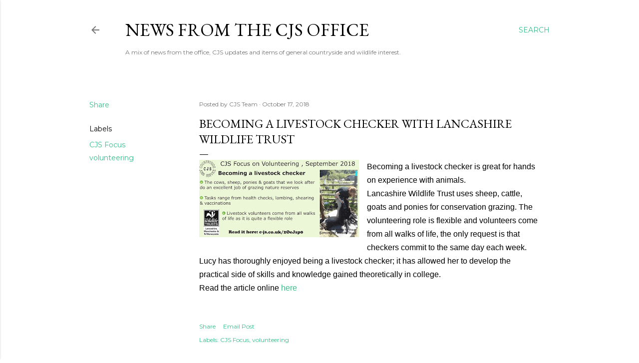

--- FILE ---
content_type: text/html; charset=UTF-8
request_url: http://news.countryside-jobs.com/2018/10/becoming-livestock-checker-with.html
body_size: 46105
content:
<!DOCTYPE html>
<html dir='ltr' lang='en-GB'>
<head>
<meta content='width=device-width, initial-scale=1' name='viewport'/>
<title>Becoming a livestock checker with Lancashire Wildlife Trust</title>
<meta content='text/html; charset=UTF-8' http-equiv='Content-Type'/>
<!-- Chrome, Firefox OS and Opera -->
<meta content='#ffffff' name='theme-color'/>
<!-- Windows Phone -->
<meta content='#ffffff' name='msapplication-navbutton-color'/>
<meta content='blogger' name='generator'/>
<link href='http://news.countryside-jobs.com/favicon.ico' rel='icon' type='image/x-icon'/>
<link href='http://news.countryside-jobs.com/2018/10/becoming-livestock-checker-with.html' rel='canonical'/>
<link rel="alternate" type="application/atom+xml" title="News from the CJS Office - Atom" href="http://news.countryside-jobs.com/feeds/posts/default" />
<link rel="alternate" type="application/rss+xml" title="News from the CJS Office - RSS" href="http://news.countryside-jobs.com/feeds/posts/default?alt=rss" />
<link rel="service.post" type="application/atom+xml" title="News from the CJS Office - Atom" href="https://www.blogger.com/feeds/36179887/posts/default" />

<!--Can't find substitution for tag [blog.ieCssRetrofitLinks]-->
<link href='https://blogger.googleusercontent.com/img/b/R29vZ2xl/AVvXsEj9QmDnYHHkomNmNlfgztlFavRf9kSpowF7-TmHdDTOIrY10nrBLSH1hOLLuodJpa5pW78bXd3A-bXkeUeFIX4UMjIpTVM_Hj43OkaqsrC1OOG2dA6laysko1bqiEAWb_KhDgM/s320/LancsWT.JPG' rel='image_src'/>
<meta content='http://news.countryside-jobs.com/2018/10/becoming-livestock-checker-with.html' property='og:url'/>
<meta content='Becoming a livestock checker with Lancashire Wildlife Trust' property='og:title'/>
<meta content='  Becoming a livestock checker is great for hands on experience with animals.   Lancashire Wildlife Trust uses sheep, cattle, goats and poni...' property='og:description'/>
<meta content='https://blogger.googleusercontent.com/img/b/R29vZ2xl/AVvXsEj9QmDnYHHkomNmNlfgztlFavRf9kSpowF7-TmHdDTOIrY10nrBLSH1hOLLuodJpa5pW78bXd3A-bXkeUeFIX4UMjIpTVM_Hj43OkaqsrC1OOG2dA6laysko1bqiEAWb_KhDgM/w1200-h630-p-k-no-nu/LancsWT.JPG' property='og:image'/>
<style type='text/css'>@font-face{font-family:'EB Garamond';font-style:normal;font-weight:400;font-display:swap;src:url(//fonts.gstatic.com/s/ebgaramond/v32/SlGDmQSNjdsmc35JDF1K5E55YMjF_7DPuGi-6_RkCY9_WamXgHlIbvw.woff2)format('woff2');unicode-range:U+0460-052F,U+1C80-1C8A,U+20B4,U+2DE0-2DFF,U+A640-A69F,U+FE2E-FE2F;}@font-face{font-family:'EB Garamond';font-style:normal;font-weight:400;font-display:swap;src:url(//fonts.gstatic.com/s/ebgaramond/v32/SlGDmQSNjdsmc35JDF1K5E55YMjF_7DPuGi-6_RkAI9_WamXgHlIbvw.woff2)format('woff2');unicode-range:U+0301,U+0400-045F,U+0490-0491,U+04B0-04B1,U+2116;}@font-face{font-family:'EB Garamond';font-style:normal;font-weight:400;font-display:swap;src:url(//fonts.gstatic.com/s/ebgaramond/v32/SlGDmQSNjdsmc35JDF1K5E55YMjF_7DPuGi-6_RkCI9_WamXgHlIbvw.woff2)format('woff2');unicode-range:U+1F00-1FFF;}@font-face{font-family:'EB Garamond';font-style:normal;font-weight:400;font-display:swap;src:url(//fonts.gstatic.com/s/ebgaramond/v32/SlGDmQSNjdsmc35JDF1K5E55YMjF_7DPuGi-6_RkB49_WamXgHlIbvw.woff2)format('woff2');unicode-range:U+0370-0377,U+037A-037F,U+0384-038A,U+038C,U+038E-03A1,U+03A3-03FF;}@font-face{font-family:'EB Garamond';font-style:normal;font-weight:400;font-display:swap;src:url(//fonts.gstatic.com/s/ebgaramond/v32/SlGDmQSNjdsmc35JDF1K5E55YMjF_7DPuGi-6_RkC49_WamXgHlIbvw.woff2)format('woff2');unicode-range:U+0102-0103,U+0110-0111,U+0128-0129,U+0168-0169,U+01A0-01A1,U+01AF-01B0,U+0300-0301,U+0303-0304,U+0308-0309,U+0323,U+0329,U+1EA0-1EF9,U+20AB;}@font-face{font-family:'EB Garamond';font-style:normal;font-weight:400;font-display:swap;src:url(//fonts.gstatic.com/s/ebgaramond/v32/SlGDmQSNjdsmc35JDF1K5E55YMjF_7DPuGi-6_RkCo9_WamXgHlIbvw.woff2)format('woff2');unicode-range:U+0100-02BA,U+02BD-02C5,U+02C7-02CC,U+02CE-02D7,U+02DD-02FF,U+0304,U+0308,U+0329,U+1D00-1DBF,U+1E00-1E9F,U+1EF2-1EFF,U+2020,U+20A0-20AB,U+20AD-20C0,U+2113,U+2C60-2C7F,U+A720-A7FF;}@font-face{font-family:'EB Garamond';font-style:normal;font-weight:400;font-display:swap;src:url(//fonts.gstatic.com/s/ebgaramond/v32/SlGDmQSNjdsmc35JDF1K5E55YMjF_7DPuGi-6_RkBI9_WamXgHlI.woff2)format('woff2');unicode-range:U+0000-00FF,U+0131,U+0152-0153,U+02BB-02BC,U+02C6,U+02DA,U+02DC,U+0304,U+0308,U+0329,U+2000-206F,U+20AC,U+2122,U+2191,U+2193,U+2212,U+2215,U+FEFF,U+FFFD;}@font-face{font-family:'Lora';font-style:normal;font-weight:400;font-display:swap;src:url(//fonts.gstatic.com/s/lora/v37/0QI6MX1D_JOuGQbT0gvTJPa787weuxJMkq18ndeYxZ2JTg.woff2)format('woff2');unicode-range:U+0460-052F,U+1C80-1C8A,U+20B4,U+2DE0-2DFF,U+A640-A69F,U+FE2E-FE2F;}@font-face{font-family:'Lora';font-style:normal;font-weight:400;font-display:swap;src:url(//fonts.gstatic.com/s/lora/v37/0QI6MX1D_JOuGQbT0gvTJPa787weuxJFkq18ndeYxZ2JTg.woff2)format('woff2');unicode-range:U+0301,U+0400-045F,U+0490-0491,U+04B0-04B1,U+2116;}@font-face{font-family:'Lora';font-style:normal;font-weight:400;font-display:swap;src:url(//fonts.gstatic.com/s/lora/v37/0QI6MX1D_JOuGQbT0gvTJPa787weuxI9kq18ndeYxZ2JTg.woff2)format('woff2');unicode-range:U+0302-0303,U+0305,U+0307-0308,U+0310,U+0312,U+0315,U+031A,U+0326-0327,U+032C,U+032F-0330,U+0332-0333,U+0338,U+033A,U+0346,U+034D,U+0391-03A1,U+03A3-03A9,U+03B1-03C9,U+03D1,U+03D5-03D6,U+03F0-03F1,U+03F4-03F5,U+2016-2017,U+2034-2038,U+203C,U+2040,U+2043,U+2047,U+2050,U+2057,U+205F,U+2070-2071,U+2074-208E,U+2090-209C,U+20D0-20DC,U+20E1,U+20E5-20EF,U+2100-2112,U+2114-2115,U+2117-2121,U+2123-214F,U+2190,U+2192,U+2194-21AE,U+21B0-21E5,U+21F1-21F2,U+21F4-2211,U+2213-2214,U+2216-22FF,U+2308-230B,U+2310,U+2319,U+231C-2321,U+2336-237A,U+237C,U+2395,U+239B-23B7,U+23D0,U+23DC-23E1,U+2474-2475,U+25AF,U+25B3,U+25B7,U+25BD,U+25C1,U+25CA,U+25CC,U+25FB,U+266D-266F,U+27C0-27FF,U+2900-2AFF,U+2B0E-2B11,U+2B30-2B4C,U+2BFE,U+3030,U+FF5B,U+FF5D,U+1D400-1D7FF,U+1EE00-1EEFF;}@font-face{font-family:'Lora';font-style:normal;font-weight:400;font-display:swap;src:url(//fonts.gstatic.com/s/lora/v37/0QI6MX1D_JOuGQbT0gvTJPa787weuxIvkq18ndeYxZ2JTg.woff2)format('woff2');unicode-range:U+0001-000C,U+000E-001F,U+007F-009F,U+20DD-20E0,U+20E2-20E4,U+2150-218F,U+2190,U+2192,U+2194-2199,U+21AF,U+21E6-21F0,U+21F3,U+2218-2219,U+2299,U+22C4-22C6,U+2300-243F,U+2440-244A,U+2460-24FF,U+25A0-27BF,U+2800-28FF,U+2921-2922,U+2981,U+29BF,U+29EB,U+2B00-2BFF,U+4DC0-4DFF,U+FFF9-FFFB,U+10140-1018E,U+10190-1019C,U+101A0,U+101D0-101FD,U+102E0-102FB,U+10E60-10E7E,U+1D2C0-1D2D3,U+1D2E0-1D37F,U+1F000-1F0FF,U+1F100-1F1AD,U+1F1E6-1F1FF,U+1F30D-1F30F,U+1F315,U+1F31C,U+1F31E,U+1F320-1F32C,U+1F336,U+1F378,U+1F37D,U+1F382,U+1F393-1F39F,U+1F3A7-1F3A8,U+1F3AC-1F3AF,U+1F3C2,U+1F3C4-1F3C6,U+1F3CA-1F3CE,U+1F3D4-1F3E0,U+1F3ED,U+1F3F1-1F3F3,U+1F3F5-1F3F7,U+1F408,U+1F415,U+1F41F,U+1F426,U+1F43F,U+1F441-1F442,U+1F444,U+1F446-1F449,U+1F44C-1F44E,U+1F453,U+1F46A,U+1F47D,U+1F4A3,U+1F4B0,U+1F4B3,U+1F4B9,U+1F4BB,U+1F4BF,U+1F4C8-1F4CB,U+1F4D6,U+1F4DA,U+1F4DF,U+1F4E3-1F4E6,U+1F4EA-1F4ED,U+1F4F7,U+1F4F9-1F4FB,U+1F4FD-1F4FE,U+1F503,U+1F507-1F50B,U+1F50D,U+1F512-1F513,U+1F53E-1F54A,U+1F54F-1F5FA,U+1F610,U+1F650-1F67F,U+1F687,U+1F68D,U+1F691,U+1F694,U+1F698,U+1F6AD,U+1F6B2,U+1F6B9-1F6BA,U+1F6BC,U+1F6C6-1F6CF,U+1F6D3-1F6D7,U+1F6E0-1F6EA,U+1F6F0-1F6F3,U+1F6F7-1F6FC,U+1F700-1F7FF,U+1F800-1F80B,U+1F810-1F847,U+1F850-1F859,U+1F860-1F887,U+1F890-1F8AD,U+1F8B0-1F8BB,U+1F8C0-1F8C1,U+1F900-1F90B,U+1F93B,U+1F946,U+1F984,U+1F996,U+1F9E9,U+1FA00-1FA6F,U+1FA70-1FA7C,U+1FA80-1FA89,U+1FA8F-1FAC6,U+1FACE-1FADC,U+1FADF-1FAE9,U+1FAF0-1FAF8,U+1FB00-1FBFF;}@font-face{font-family:'Lora';font-style:normal;font-weight:400;font-display:swap;src:url(//fonts.gstatic.com/s/lora/v37/0QI6MX1D_JOuGQbT0gvTJPa787weuxJOkq18ndeYxZ2JTg.woff2)format('woff2');unicode-range:U+0102-0103,U+0110-0111,U+0128-0129,U+0168-0169,U+01A0-01A1,U+01AF-01B0,U+0300-0301,U+0303-0304,U+0308-0309,U+0323,U+0329,U+1EA0-1EF9,U+20AB;}@font-face{font-family:'Lora';font-style:normal;font-weight:400;font-display:swap;src:url(//fonts.gstatic.com/s/lora/v37/0QI6MX1D_JOuGQbT0gvTJPa787weuxJPkq18ndeYxZ2JTg.woff2)format('woff2');unicode-range:U+0100-02BA,U+02BD-02C5,U+02C7-02CC,U+02CE-02D7,U+02DD-02FF,U+0304,U+0308,U+0329,U+1D00-1DBF,U+1E00-1E9F,U+1EF2-1EFF,U+2020,U+20A0-20AB,U+20AD-20C0,U+2113,U+2C60-2C7F,U+A720-A7FF;}@font-face{font-family:'Lora';font-style:normal;font-weight:400;font-display:swap;src:url(//fonts.gstatic.com/s/lora/v37/0QI6MX1D_JOuGQbT0gvTJPa787weuxJBkq18ndeYxZ0.woff2)format('woff2');unicode-range:U+0000-00FF,U+0131,U+0152-0153,U+02BB-02BC,U+02C6,U+02DA,U+02DC,U+0304,U+0308,U+0329,U+2000-206F,U+20AC,U+2122,U+2191,U+2193,U+2212,U+2215,U+FEFF,U+FFFD;}@font-face{font-family:'Montserrat';font-style:normal;font-weight:400;font-display:swap;src:url(//fonts.gstatic.com/s/montserrat/v31/JTUSjIg1_i6t8kCHKm459WRhyyTh89ZNpQ.woff2)format('woff2');unicode-range:U+0460-052F,U+1C80-1C8A,U+20B4,U+2DE0-2DFF,U+A640-A69F,U+FE2E-FE2F;}@font-face{font-family:'Montserrat';font-style:normal;font-weight:400;font-display:swap;src:url(//fonts.gstatic.com/s/montserrat/v31/JTUSjIg1_i6t8kCHKm459W1hyyTh89ZNpQ.woff2)format('woff2');unicode-range:U+0301,U+0400-045F,U+0490-0491,U+04B0-04B1,U+2116;}@font-face{font-family:'Montserrat';font-style:normal;font-weight:400;font-display:swap;src:url(//fonts.gstatic.com/s/montserrat/v31/JTUSjIg1_i6t8kCHKm459WZhyyTh89ZNpQ.woff2)format('woff2');unicode-range:U+0102-0103,U+0110-0111,U+0128-0129,U+0168-0169,U+01A0-01A1,U+01AF-01B0,U+0300-0301,U+0303-0304,U+0308-0309,U+0323,U+0329,U+1EA0-1EF9,U+20AB;}@font-face{font-family:'Montserrat';font-style:normal;font-weight:400;font-display:swap;src:url(//fonts.gstatic.com/s/montserrat/v31/JTUSjIg1_i6t8kCHKm459WdhyyTh89ZNpQ.woff2)format('woff2');unicode-range:U+0100-02BA,U+02BD-02C5,U+02C7-02CC,U+02CE-02D7,U+02DD-02FF,U+0304,U+0308,U+0329,U+1D00-1DBF,U+1E00-1E9F,U+1EF2-1EFF,U+2020,U+20A0-20AB,U+20AD-20C0,U+2113,U+2C60-2C7F,U+A720-A7FF;}@font-face{font-family:'Montserrat';font-style:normal;font-weight:400;font-display:swap;src:url(//fonts.gstatic.com/s/montserrat/v31/JTUSjIg1_i6t8kCHKm459WlhyyTh89Y.woff2)format('woff2');unicode-range:U+0000-00FF,U+0131,U+0152-0153,U+02BB-02BC,U+02C6,U+02DA,U+02DC,U+0304,U+0308,U+0329,U+2000-206F,U+20AC,U+2122,U+2191,U+2193,U+2212,U+2215,U+FEFF,U+FFFD;}@font-face{font-family:'Montserrat';font-style:normal;font-weight:700;font-display:swap;src:url(//fonts.gstatic.com/s/montserrat/v31/JTUSjIg1_i6t8kCHKm459WRhyyTh89ZNpQ.woff2)format('woff2');unicode-range:U+0460-052F,U+1C80-1C8A,U+20B4,U+2DE0-2DFF,U+A640-A69F,U+FE2E-FE2F;}@font-face{font-family:'Montserrat';font-style:normal;font-weight:700;font-display:swap;src:url(//fonts.gstatic.com/s/montserrat/v31/JTUSjIg1_i6t8kCHKm459W1hyyTh89ZNpQ.woff2)format('woff2');unicode-range:U+0301,U+0400-045F,U+0490-0491,U+04B0-04B1,U+2116;}@font-face{font-family:'Montserrat';font-style:normal;font-weight:700;font-display:swap;src:url(//fonts.gstatic.com/s/montserrat/v31/JTUSjIg1_i6t8kCHKm459WZhyyTh89ZNpQ.woff2)format('woff2');unicode-range:U+0102-0103,U+0110-0111,U+0128-0129,U+0168-0169,U+01A0-01A1,U+01AF-01B0,U+0300-0301,U+0303-0304,U+0308-0309,U+0323,U+0329,U+1EA0-1EF9,U+20AB;}@font-face{font-family:'Montserrat';font-style:normal;font-weight:700;font-display:swap;src:url(//fonts.gstatic.com/s/montserrat/v31/JTUSjIg1_i6t8kCHKm459WdhyyTh89ZNpQ.woff2)format('woff2');unicode-range:U+0100-02BA,U+02BD-02C5,U+02C7-02CC,U+02CE-02D7,U+02DD-02FF,U+0304,U+0308,U+0329,U+1D00-1DBF,U+1E00-1E9F,U+1EF2-1EFF,U+2020,U+20A0-20AB,U+20AD-20C0,U+2113,U+2C60-2C7F,U+A720-A7FF;}@font-face{font-family:'Montserrat';font-style:normal;font-weight:700;font-display:swap;src:url(//fonts.gstatic.com/s/montserrat/v31/JTUSjIg1_i6t8kCHKm459WlhyyTh89Y.woff2)format('woff2');unicode-range:U+0000-00FF,U+0131,U+0152-0153,U+02BB-02BC,U+02C6,U+02DA,U+02DC,U+0304,U+0308,U+0329,U+2000-206F,U+20AC,U+2122,U+2191,U+2193,U+2212,U+2215,U+FEFF,U+FFFD;}</style>
<style id='page-skin-1' type='text/css'><!--
/*! normalize.css v3.0.1 | MIT License | git.io/normalize */html{font-family:sans-serif;-ms-text-size-adjust:100%;-webkit-text-size-adjust:100%}body{margin:0}article,aside,details,figcaption,figure,footer,header,hgroup,main,nav,section,summary{display:block}audio,canvas,progress,video{display:inline-block;vertical-align:baseline}audio:not([controls]){display:none;height:0}[hidden],template{display:none}a{background:transparent}a:active,a:hover{outline:0}abbr[title]{border-bottom:1px dotted}b,strong{font-weight:bold}dfn{font-style:italic}h1{font-size:2em;margin:.67em 0}mark{background:#ff0;color:#000}small{font-size:80%}sub,sup{font-size:75%;line-height:0;position:relative;vertical-align:baseline}sup{top:-0.5em}sub{bottom:-0.25em}img{border:0}svg:not(:root){overflow:hidden}figure{margin:1em 40px}hr{-moz-box-sizing:content-box;box-sizing:content-box;height:0}pre{overflow:auto}code,kbd,pre,samp{font-family:monospace,monospace;font-size:1em}button,input,optgroup,select,textarea{color:inherit;font:inherit;margin:0}button{overflow:visible}button,select{text-transform:none}button,html input[type="button"],input[type="reset"],input[type="submit"]{-webkit-appearance:button;cursor:pointer}button[disabled],html input[disabled]{cursor:default}button::-moz-focus-inner,input::-moz-focus-inner{border:0;padding:0}input{line-height:normal}input[type="checkbox"],input[type="radio"]{box-sizing:border-box;padding:0}input[type="number"]::-webkit-inner-spin-button,input[type="number"]::-webkit-outer-spin-button{height:auto}input[type="search"]{-webkit-appearance:textfield;-moz-box-sizing:content-box;-webkit-box-sizing:content-box;box-sizing:content-box}input[type="search"]::-webkit-search-cancel-button,input[type="search"]::-webkit-search-decoration{-webkit-appearance:none}fieldset{border:1px solid #c0c0c0;margin:0 2px;padding:.35em .625em .75em}legend{border:0;padding:0}textarea{overflow:auto}optgroup{font-weight:bold}table{border-collapse:collapse;border-spacing:0}td,th{padding:0}
/*!************************************************
* Blogger Template Style
* Name: Soho
**************************************************/
body{
overflow-wrap:break-word;
word-break:break-word;
word-wrap:break-word
}
.hidden{
display:none
}
.invisible{
visibility:hidden
}
.container::after,.float-container::after{
clear:both;
content:"";
display:table
}
.clearboth{
clear:both
}
#comments .comment .comment-actions,.subscribe-popup .FollowByEmail .follow-by-email-submit{
background:0 0;
border:0;
box-shadow:none;
color:#37be8b;
cursor:pointer;
font-size:14px;
font-weight:700;
outline:0;
text-decoration:none;
text-transform:uppercase;
width:auto
}
.dim-overlay{
background-color:rgba(0,0,0,.54);
height:100vh;
left:0;
position:fixed;
top:0;
width:100%
}
#sharing-dim-overlay{
background-color:transparent
}
input::-ms-clear{
display:none
}
.blogger-logo,.svg-icon-24.blogger-logo{
fill:#ff9800;
opacity:1
}
.loading-spinner-large{
-webkit-animation:mspin-rotate 1.568s infinite linear;
animation:mspin-rotate 1.568s infinite linear;
height:48px;
overflow:hidden;
position:absolute;
width:48px;
z-index:200
}
.loading-spinner-large>div{
-webkit-animation:mspin-revrot 5332ms infinite steps(4);
animation:mspin-revrot 5332ms infinite steps(4)
}
.loading-spinner-large>div>div{
-webkit-animation:mspin-singlecolor-large-film 1333ms infinite steps(81);
animation:mspin-singlecolor-large-film 1333ms infinite steps(81);
background-size:100%;
height:48px;
width:3888px
}
.mspin-black-large>div>div,.mspin-grey_54-large>div>div{
background-image:url(https://www.blogblog.com/indie/mspin_black_large.svg)
}
.mspin-white-large>div>div{
background-image:url(https://www.blogblog.com/indie/mspin_white_large.svg)
}
.mspin-grey_54-large{
opacity:.54
}
@-webkit-keyframes mspin-singlecolor-large-film{
from{
-webkit-transform:translateX(0);
transform:translateX(0)
}
to{
-webkit-transform:translateX(-3888px);
transform:translateX(-3888px)
}
}
@keyframes mspin-singlecolor-large-film{
from{
-webkit-transform:translateX(0);
transform:translateX(0)
}
to{
-webkit-transform:translateX(-3888px);
transform:translateX(-3888px)
}
}
@-webkit-keyframes mspin-rotate{
from{
-webkit-transform:rotate(0);
transform:rotate(0)
}
to{
-webkit-transform:rotate(360deg);
transform:rotate(360deg)
}
}
@keyframes mspin-rotate{
from{
-webkit-transform:rotate(0);
transform:rotate(0)
}
to{
-webkit-transform:rotate(360deg);
transform:rotate(360deg)
}
}
@-webkit-keyframes mspin-revrot{
from{
-webkit-transform:rotate(0);
transform:rotate(0)
}
to{
-webkit-transform:rotate(-360deg);
transform:rotate(-360deg)
}
}
@keyframes mspin-revrot{
from{
-webkit-transform:rotate(0);
transform:rotate(0)
}
to{
-webkit-transform:rotate(-360deg);
transform:rotate(-360deg)
}
}
.skip-navigation{
background-color:#fff;
box-sizing:border-box;
color:#000;
display:block;
height:0;
left:0;
line-height:50px;
overflow:hidden;
padding-top:0;
position:fixed;
text-align:center;
top:0;
-webkit-transition:box-shadow .3s,height .3s,padding-top .3s;
transition:box-shadow .3s,height .3s,padding-top .3s;
width:100%;
z-index:900
}
.skip-navigation:focus{
box-shadow:0 4px 5px 0 rgba(0,0,0,.14),0 1px 10px 0 rgba(0,0,0,.12),0 2px 4px -1px rgba(0,0,0,.2);
height:50px
}
#main{
outline:0
}
.main-heading{
position:absolute;
clip:rect(1px,1px,1px,1px);
padding:0;
border:0;
height:1px;
width:1px;
overflow:hidden
}
.Attribution{
margin-top:1em;
text-align:center
}
.Attribution .blogger img,.Attribution .blogger svg{
vertical-align:bottom
}
.Attribution .blogger img{
margin-right:.5em
}
.Attribution div{
line-height:24px;
margin-top:.5em
}
.Attribution .copyright,.Attribution .image-attribution{
font-size:.7em;
margin-top:1.5em
}
.BLOG_mobile_video_class{
display:none
}
.bg-photo{
background-attachment:scroll!important
}
body .CSS_LIGHTBOX{
z-index:900
}
.extendable .show-less,.extendable .show-more{
border-color:#37be8b;
color:#37be8b;
margin-top:8px
}
.extendable .show-less.hidden,.extendable .show-more.hidden{
display:none
}
.inline-ad{
display:none;
max-width:100%;
overflow:hidden
}
.adsbygoogle{
display:block
}
#cookieChoiceInfo{
bottom:0;
top:auto
}
iframe.b-hbp-video{
border:0
}
.post-body img{
max-width:100%
}
.post-body iframe{
max-width:100%
}
.post-body a[imageanchor="1"]{
display:inline-block
}
.byline{
margin-right:1em
}
.byline:last-child{
margin-right:0
}
.link-copied-dialog{
max-width:520px;
outline:0
}
.link-copied-dialog .modal-dialog-buttons{
margin-top:8px
}
.link-copied-dialog .goog-buttonset-default{
background:0 0;
border:0
}
.link-copied-dialog .goog-buttonset-default:focus{
outline:0
}
.paging-control-container{
margin-bottom:16px
}
.paging-control-container .paging-control{
display:inline-block
}
.paging-control-container .comment-range-text::after,.paging-control-container .paging-control{
color:#37be8b
}
.paging-control-container .comment-range-text,.paging-control-container .paging-control{
margin-right:8px
}
.paging-control-container .comment-range-text::after,.paging-control-container .paging-control::after{
content:"\b7";
cursor:default;
padding-left:8px;
pointer-events:none
}
.paging-control-container .comment-range-text:last-child::after,.paging-control-container .paging-control:last-child::after{
content:none
}
.byline.reactions iframe{
height:20px
}
.b-notification{
color:#000;
background-color:#fff;
border-bottom:solid 1px #000;
box-sizing:border-box;
padding:16px 32px;
text-align:center
}
.b-notification.visible{
-webkit-transition:margin-top .3s cubic-bezier(.4,0,.2,1);
transition:margin-top .3s cubic-bezier(.4,0,.2,1)
}
.b-notification.invisible{
position:absolute
}
.b-notification-close{
position:absolute;
right:8px;
top:8px
}
.no-posts-message{
line-height:40px;
text-align:center
}
@media screen and (max-width:1162px){
body.item-view .post-body a[imageanchor="1"][style*="float: left;"],body.item-view .post-body a[imageanchor="1"][style*="float: right;"]{
float:none!important;
clear:none!important
}
body.item-view .post-body a[imageanchor="1"] img{
display:block;
height:auto;
margin:0 auto
}
body.item-view .post-body>.separator:first-child>a[imageanchor="1"]:first-child{
margin-top:20px
}
.post-body a[imageanchor]{
display:block
}
body.item-view .post-body a[imageanchor="1"]{
margin-left:0!important;
margin-right:0!important
}
body.item-view .post-body a[imageanchor="1"]+a[imageanchor="1"]{
margin-top:16px
}
}
.item-control{
display:none
}
#comments{
border-top:1px dashed rgba(0,0,0,.54);
margin-top:20px;
padding:20px
}
#comments .comment-thread ol{
margin:0;
padding-left:0;
padding-left:0
}
#comments .comment .comment-replybox-single,#comments .comment-thread .comment-replies{
margin-left:60px
}
#comments .comment-thread .thread-count{
display:none
}
#comments .comment{
list-style-type:none;
padding:0 0 30px;
position:relative
}
#comments .comment .comment{
padding-bottom:8px
}
.comment .avatar-image-container{
position:absolute
}
.comment .avatar-image-container img{
border-radius:50%
}
.avatar-image-container svg,.comment .avatar-image-container .avatar-icon{
border-radius:50%;
border:solid 1px #000000;
box-sizing:border-box;
fill:#000000;
height:35px;
margin:0;
padding:7px;
width:35px
}
.comment .comment-block{
margin-top:10px;
margin-left:60px;
padding-bottom:0
}
#comments .comment-author-header-wrapper{
margin-left:40px
}
#comments .comment .thread-expanded .comment-block{
padding-bottom:20px
}
#comments .comment .comment-header .user,#comments .comment .comment-header .user a{
color:#000000;
font-style:normal;
font-weight:700
}
#comments .comment .comment-actions{
bottom:0;
margin-bottom:15px;
position:absolute
}
#comments .comment .comment-actions>*{
margin-right:8px
}
#comments .comment .comment-header .datetime{
bottom:0;
color:rgba(0, 0, 0, 0.54);
display:inline-block;
font-size:13px;
font-style:italic;
margin-left:8px
}
#comments .comment .comment-footer .comment-timestamp a,#comments .comment .comment-header .datetime a{
color:rgba(0, 0, 0, 0.54)
}
#comments .comment .comment-content,.comment .comment-body{
margin-top:12px;
word-break:break-word
}
.comment-body{
margin-bottom:12px
}
#comments.embed[data-num-comments="0"]{
border:0;
margin-top:0;
padding-top:0
}
#comments.embed[data-num-comments="0"] #comment-post-message,#comments.embed[data-num-comments="0"] div.comment-form>p,#comments.embed[data-num-comments="0"] p.comment-footer{
display:none
}
#comment-editor-src{
display:none
}
.comments .comments-content .loadmore.loaded{
max-height:0;
opacity:0;
overflow:hidden
}
.extendable .remaining-items{
height:0;
overflow:hidden;
-webkit-transition:height .3s cubic-bezier(.4,0,.2,1);
transition:height .3s cubic-bezier(.4,0,.2,1)
}
.extendable .remaining-items.expanded{
height:auto
}
.svg-icon-24,.svg-icon-24-button{
cursor:pointer;
height:24px;
width:24px;
min-width:24px
}
.touch-icon{
margin:-12px;
padding:12px
}
.touch-icon:active,.touch-icon:focus{
background-color:rgba(153,153,153,.4);
border-radius:50%
}
svg:not(:root).touch-icon{
overflow:visible
}
html[dir=rtl] .rtl-reversible-icon{
-webkit-transform:scaleX(-1);
-ms-transform:scaleX(-1);
transform:scaleX(-1)
}
.svg-icon-24-button,.touch-icon-button{
background:0 0;
border:0;
margin:0;
outline:0;
padding:0
}
.touch-icon-button .touch-icon:active,.touch-icon-button .touch-icon:focus{
background-color:transparent
}
.touch-icon-button:active .touch-icon,.touch-icon-button:focus .touch-icon{
background-color:rgba(153,153,153,.4);
border-radius:50%
}
.Profile .default-avatar-wrapper .avatar-icon{
border-radius:50%;
border:solid 1px #000000;
box-sizing:border-box;
fill:#000000;
margin:0
}
.Profile .individual .default-avatar-wrapper .avatar-icon{
padding:25px
}
.Profile .individual .avatar-icon,.Profile .individual .profile-img{
height:120px;
width:120px
}
.Profile .team .default-avatar-wrapper .avatar-icon{
padding:8px
}
.Profile .team .avatar-icon,.Profile .team .default-avatar-wrapper,.Profile .team .profile-img{
height:40px;
width:40px
}
.snippet-container{
margin:0;
position:relative;
overflow:hidden
}
.snippet-fade{
bottom:0;
box-sizing:border-box;
position:absolute;
width:96px
}
.snippet-fade{
right:0
}
.snippet-fade:after{
content:"\2026"
}
.snippet-fade:after{
float:right
}
.centered-top-container.sticky{
left:0;
position:fixed;
right:0;
top:0;
width:auto;
z-index:50;
-webkit-transition-property:opacity,-webkit-transform;
transition-property:opacity,-webkit-transform;
transition-property:transform,opacity;
transition-property:transform,opacity,-webkit-transform;
-webkit-transition-duration:.2s;
transition-duration:.2s;
-webkit-transition-timing-function:cubic-bezier(.4,0,.2,1);
transition-timing-function:cubic-bezier(.4,0,.2,1)
}
.centered-top-placeholder{
display:none
}
.collapsed-header .centered-top-placeholder{
display:block
}
.centered-top-container .Header .replaced h1,.centered-top-placeholder .Header .replaced h1{
display:none
}
.centered-top-container.sticky .Header .replaced h1{
display:block
}
.centered-top-container.sticky .Header .header-widget{
background:0 0
}
.centered-top-container.sticky .Header .header-image-wrapper{
display:none
}
.centered-top-container img,.centered-top-placeholder img{
max-width:100%
}
.collapsible{
-webkit-transition:height .3s cubic-bezier(.4,0,.2,1);
transition:height .3s cubic-bezier(.4,0,.2,1)
}
.collapsible,.collapsible>summary{
display:block;
overflow:hidden
}
.collapsible>:not(summary){
display:none
}
.collapsible[open]>:not(summary){
display:block
}
.collapsible:focus,.collapsible>summary:focus{
outline:0
}
.collapsible>summary{
cursor:pointer;
display:block;
padding:0
}
.collapsible:focus>summary,.collapsible>summary:focus{
background-color:transparent
}
.collapsible>summary::-webkit-details-marker{
display:none
}
.collapsible-title{
-webkit-box-align:center;
-webkit-align-items:center;
-ms-flex-align:center;
align-items:center;
display:-webkit-box;
display:-webkit-flex;
display:-ms-flexbox;
display:flex
}
.collapsible-title .title{
-webkit-box-flex:1;
-webkit-flex:1 1 auto;
-ms-flex:1 1 auto;
flex:1 1 auto;
-webkit-box-ordinal-group:1;
-webkit-order:0;
-ms-flex-order:0;
order:0;
overflow:hidden;
text-overflow:ellipsis;
white-space:nowrap
}
.collapsible-title .chevron-down,.collapsible[open] .collapsible-title .chevron-up{
display:block
}
.collapsible-title .chevron-up,.collapsible[open] .collapsible-title .chevron-down{
display:none
}
.flat-button{
cursor:pointer;
display:inline-block;
font-weight:700;
text-transform:uppercase;
border-radius:2px;
padding:8px;
margin:-8px
}
.flat-icon-button{
background:0 0;
border:0;
margin:0;
outline:0;
padding:0;
margin:-12px;
padding:12px;
cursor:pointer;
box-sizing:content-box;
display:inline-block;
line-height:0
}
.flat-icon-button,.flat-icon-button .splash-wrapper{
border-radius:50%
}
.flat-icon-button .splash.animate{
-webkit-animation-duration:.3s;
animation-duration:.3s
}
.overflowable-container{
max-height:28px;
overflow:hidden;
position:relative
}
.overflow-button{
cursor:pointer
}
#overflowable-dim-overlay{
background:0 0
}
.overflow-popup{
box-shadow:0 2px 2px 0 rgba(0,0,0,.14),0 3px 1px -2px rgba(0,0,0,.2),0 1px 5px 0 rgba(0,0,0,.12);
background-color:#ffffff;
left:0;
max-width:calc(100% - 32px);
position:absolute;
top:0;
visibility:hidden;
z-index:101
}
.overflow-popup ul{
list-style:none
}
.overflow-popup .tabs li,.overflow-popup li{
display:block;
height:auto
}
.overflow-popup .tabs li{
padding-left:0;
padding-right:0
}
.overflow-button.hidden,.overflow-popup .tabs li.hidden,.overflow-popup li.hidden{
display:none
}
.search{
display:-webkit-box;
display:-webkit-flex;
display:-ms-flexbox;
display:flex;
line-height:24px;
width:24px
}
.search.focused{
width:100%
}
.search.focused .section{
width:100%
}
.search form{
z-index:101
}
.search h3{
display:none
}
.search form{
display:-webkit-box;
display:-webkit-flex;
display:-ms-flexbox;
display:flex;
-webkit-box-flex:1;
-webkit-flex:1 0 0;
-ms-flex:1 0 0px;
flex:1 0 0;
border-bottom:solid 1px transparent;
padding-bottom:8px
}
.search form>*{
display:none
}
.search.focused form>*{
display:block
}
.search .search-input label{
display:none
}
.centered-top-placeholder.cloned .search form{
z-index:30
}
.search.focused form{
border-color:rgba(0, 0, 0, 0.54);
position:relative;
width:auto
}
.collapsed-header .centered-top-container .search.focused form{
border-bottom-color:transparent
}
.search-expand{
-webkit-box-flex:0;
-webkit-flex:0 0 auto;
-ms-flex:0 0 auto;
flex:0 0 auto
}
.search-expand-text{
display:none
}
.search-close{
display:inline;
vertical-align:middle
}
.search-input{
-webkit-box-flex:1;
-webkit-flex:1 0 1px;
-ms-flex:1 0 1px;
flex:1 0 1px
}
.search-input input{
background:0 0;
border:0;
box-sizing:border-box;
color:rgba(0, 0, 0, 0.54);
display:inline-block;
outline:0;
width:calc(100% - 48px)
}
.search-input input.no-cursor{
color:transparent;
text-shadow:0 0 0 rgba(0, 0, 0, 0.54)
}
.collapsed-header .centered-top-container .search-action,.collapsed-header .centered-top-container .search-input input{
color:rgba(0, 0, 0, 0.54)
}
.collapsed-header .centered-top-container .search-input input.no-cursor{
color:transparent;
text-shadow:0 0 0 rgba(0, 0, 0, 0.54)
}
.collapsed-header .centered-top-container .search-input input.no-cursor:focus,.search-input input.no-cursor:focus{
outline:0
}
.search-focused>*{
visibility:hidden
}
.search-focused .search,.search-focused .search-icon{
visibility:visible
}
.search.focused .search-action{
display:block
}
.search.focused .search-action:disabled{
opacity:.3
}
.widget.Sharing .sharing-button{
display:none
}
.widget.Sharing .sharing-buttons li{
padding:0
}
.widget.Sharing .sharing-buttons li span{
display:none
}
.post-share-buttons{
position:relative
}
.centered-bottom .share-buttons .svg-icon-24,.share-buttons .svg-icon-24{
fill:#000000
}
.sharing-open.touch-icon-button:active .touch-icon,.sharing-open.touch-icon-button:focus .touch-icon{
background-color:transparent
}
.share-buttons{
background-color:#ffffff;
border-radius:2px;
box-shadow:0 2px 2px 0 rgba(0,0,0,.14),0 3px 1px -2px rgba(0,0,0,.2),0 1px 5px 0 rgba(0,0,0,.12);
color:#000000;
list-style:none;
margin:0;
padding:8px 0;
position:absolute;
top:-11px;
min-width:200px;
z-index:101
}
.share-buttons.hidden{
display:none
}
.sharing-button{
background:0 0;
border:0;
margin:0;
outline:0;
padding:0;
cursor:pointer
}
.share-buttons li{
margin:0;
height:48px
}
.share-buttons li:last-child{
margin-bottom:0
}
.share-buttons li .sharing-platform-button{
box-sizing:border-box;
cursor:pointer;
display:block;
height:100%;
margin-bottom:0;
padding:0 16px;
position:relative;
width:100%
}
.share-buttons li .sharing-platform-button:focus,.share-buttons li .sharing-platform-button:hover{
background-color:rgba(128,128,128,.1);
outline:0
}
.share-buttons li svg[class*=" sharing-"],.share-buttons li svg[class^=sharing-]{
position:absolute;
top:10px
}
.share-buttons li span.sharing-platform-button{
position:relative;
top:0
}
.share-buttons li .platform-sharing-text{
display:block;
font-size:16px;
line-height:48px;
white-space:nowrap
}
.share-buttons li .platform-sharing-text{
margin-left:56px
}
.sidebar-container{
background-color:#f7f7f7;
max-width:284px;
overflow-y:auto;
-webkit-transition-property:-webkit-transform;
transition-property:-webkit-transform;
transition-property:transform;
transition-property:transform,-webkit-transform;
-webkit-transition-duration:.3s;
transition-duration:.3s;
-webkit-transition-timing-function:cubic-bezier(0,0,.2,1);
transition-timing-function:cubic-bezier(0,0,.2,1);
width:284px;
z-index:101;
-webkit-overflow-scrolling:touch
}
.sidebar-container .navigation{
line-height:0;
padding:16px
}
.sidebar-container .sidebar-back{
cursor:pointer
}
.sidebar-container .widget{
background:0 0;
margin:0 16px;
padding:16px 0
}
.sidebar-container .widget .title{
color:rgba(0, 0, 0, 0.54);
margin:0
}
.sidebar-container .widget ul{
list-style:none;
margin:0;
padding:0
}
.sidebar-container .widget ul ul{
margin-left:1em
}
.sidebar-container .widget li{
font-size:16px;
line-height:normal
}
.sidebar-container .widget+.widget{
border-top:1px dashed rgba(0, 0, 0, 0.54)
}
.BlogArchive li{
margin:16px 0
}
.BlogArchive li:last-child{
margin-bottom:0
}
.Label li a{
display:inline-block
}
.BlogArchive .post-count,.Label .label-count{
float:right;
margin-left:.25em
}
.BlogArchive .post-count::before,.Label .label-count::before{
content:"("
}
.BlogArchive .post-count::after,.Label .label-count::after{
content:")"
}
.widget.Translate .skiptranslate>div{
display:block!important
}
.widget.Profile .profile-link{
display:-webkit-box;
display:-webkit-flex;
display:-ms-flexbox;
display:flex
}
.widget.Profile .team-member .default-avatar-wrapper,.widget.Profile .team-member .profile-img{
-webkit-box-flex:0;
-webkit-flex:0 0 auto;
-ms-flex:0 0 auto;
flex:0 0 auto;
margin-right:1em
}
.widget.Profile .individual .profile-link{
-webkit-box-orient:vertical;
-webkit-box-direction:normal;
-webkit-flex-direction:column;
-ms-flex-direction:column;
flex-direction:column
}
.widget.Profile .team .profile-link .profile-name{
-webkit-align-self:center;
-ms-flex-item-align:center;
align-self:center;
display:block;
-webkit-box-flex:1;
-webkit-flex:1 1 auto;
-ms-flex:1 1 auto;
flex:1 1 auto
}
.dim-overlay{
background-color:rgba(0,0,0,.54);
z-index:100
}
body.sidebar-visible{
overflow-y:hidden
}
@media screen and (max-width:1439px){
.sidebar-container{
bottom:0;
position:fixed;
top:0;
left:0;
right:auto
}
.sidebar-container.sidebar-invisible{
-webkit-transition-timing-function:cubic-bezier(.4,0,.6,1);
transition-timing-function:cubic-bezier(.4,0,.6,1)
}
html[dir=ltr] .sidebar-container.sidebar-invisible{
-webkit-transform:translateX(-284px);
-ms-transform:translateX(-284px);
transform:translateX(-284px)
}
html[dir=rtl] .sidebar-container.sidebar-invisible{
-webkit-transform:translateX(284px);
-ms-transform:translateX(284px);
transform:translateX(284px)
}
}
@media screen and (min-width:1440px){
.sidebar-container{
position:absolute;
top:0;
left:0;
right:auto
}
.sidebar-container .navigation{
display:none
}
}
.dialog{
box-shadow:0 2px 2px 0 rgba(0,0,0,.14),0 3px 1px -2px rgba(0,0,0,.2),0 1px 5px 0 rgba(0,0,0,.12);
background:#ffffff;
box-sizing:border-box;
color:#000000;
padding:30px;
position:fixed;
text-align:center;
width:calc(100% - 24px);
z-index:101
}
.dialog input[type=email],.dialog input[type=text]{
background-color:transparent;
border:0;
border-bottom:solid 1px rgba(0,0,0,.12);
color:#000000;
display:block;
font-family:EB Garamond, serif;
font-size:16px;
line-height:24px;
margin:auto;
padding-bottom:7px;
outline:0;
text-align:center;
width:100%
}
.dialog input[type=email]::-webkit-input-placeholder,.dialog input[type=text]::-webkit-input-placeholder{
color:#000000
}
.dialog input[type=email]::-moz-placeholder,.dialog input[type=text]::-moz-placeholder{
color:#000000
}
.dialog input[type=email]:-ms-input-placeholder,.dialog input[type=text]:-ms-input-placeholder{
color:#000000
}
.dialog input[type=email]::-ms-input-placeholder,.dialog input[type=text]::-ms-input-placeholder{
color:#000000
}
.dialog input[type=email]::placeholder,.dialog input[type=text]::placeholder{
color:#000000
}
.dialog input[type=email]:focus,.dialog input[type=text]:focus{
border-bottom:solid 2px #37be8b;
padding-bottom:6px
}
.dialog input.no-cursor{
color:transparent;
text-shadow:0 0 0 #000000
}
.dialog input.no-cursor:focus{
outline:0
}
.dialog input.no-cursor:focus{
outline:0
}
.dialog input[type=submit]{
font-family:EB Garamond, serif
}
.dialog .goog-buttonset-default{
color:#37be8b
}
.subscribe-popup{
max-width:364px
}
.subscribe-popup h3{
color:#000000;
font-size:1.8em;
margin-top:0
}
.subscribe-popup .FollowByEmail h3{
display:none
}
.subscribe-popup .FollowByEmail .follow-by-email-submit{
color:#37be8b;
display:inline-block;
margin:0 auto;
margin-top:24px;
width:auto;
white-space:normal
}
.subscribe-popup .FollowByEmail .follow-by-email-submit:disabled{
cursor:default;
opacity:.3
}
@media (max-width:800px){
.blog-name div.widget.Subscribe{
margin-bottom:16px
}
body.item-view .blog-name div.widget.Subscribe{
margin:8px auto 16px auto;
width:100%
}
}
body#layout .bg-photo,body#layout .bg-photo-overlay{
display:none
}
body#layout .page_body{
padding:0;
position:relative;
top:0
}
body#layout .page{
display:inline-block;
left:inherit;
position:relative;
vertical-align:top;
width:540px
}
body#layout .centered{
max-width:954px
}
body#layout .navigation{
display:none
}
body#layout .sidebar-container{
display:inline-block;
width:40%
}
body#layout .hamburger-menu,body#layout .search{
display:none
}
body{
background-color:#ffffff;
color:#000000;
font:normal 400 20px EB Garamond, serif;
height:100%;
margin:0;
min-height:100vh
}
h1,h2,h3,h4,h5,h6{
font-weight:400
}
a{
color:#37be8b;
text-decoration:none
}
.dim-overlay{
z-index:100
}
body.sidebar-visible .page_body{
overflow-y:scroll
}
.widget .title{
color:rgba(0, 0, 0, 0.54);
font:normal 400 12px Montserrat, sans-serif
}
.extendable .show-less,.extendable .show-more{
color:#37be8b;
font:normal 400 12px Montserrat, sans-serif;
margin:12px -8px 0 -8px;
text-transform:uppercase
}
.footer .widget,.main .widget{
margin:50px 0
}
.main .widget .title{
text-transform:uppercase
}
.inline-ad{
display:block;
margin-top:50px
}
.adsbygoogle{
text-align:center
}
.page_body{
display:-webkit-box;
display:-webkit-flex;
display:-ms-flexbox;
display:flex;
-webkit-box-orient:vertical;
-webkit-box-direction:normal;
-webkit-flex-direction:column;
-ms-flex-direction:column;
flex-direction:column;
min-height:100vh;
position:relative;
z-index:20
}
.page_body>*{
-webkit-box-flex:0;
-webkit-flex:0 0 auto;
-ms-flex:0 0 auto;
flex:0 0 auto
}
.page_body>#footer{
margin-top:auto
}
.centered-bottom,.centered-top{
margin:0 32px;
max-width:100%
}
.centered-top{
padding-bottom:12px;
padding-top:12px
}
.sticky .centered-top{
padding-bottom:0;
padding-top:0
}
.centered-top-container,.centered-top-placeholder{
background:#ffffff
}
.centered-top{
display:-webkit-box;
display:-webkit-flex;
display:-ms-flexbox;
display:flex;
-webkit-flex-wrap:wrap;
-ms-flex-wrap:wrap;
flex-wrap:wrap;
-webkit-box-pack:justify;
-webkit-justify-content:space-between;
-ms-flex-pack:justify;
justify-content:space-between;
position:relative
}
.sticky .centered-top{
-webkit-flex-wrap:nowrap;
-ms-flex-wrap:nowrap;
flex-wrap:nowrap
}
.centered-top-container .svg-icon-24,.centered-top-placeholder .svg-icon-24{
fill:rgba(0, 0, 0, 0.54)
}
.back-button-container,.hamburger-menu-container{
-webkit-box-flex:0;
-webkit-flex:0 0 auto;
-ms-flex:0 0 auto;
flex:0 0 auto;
height:48px;
-webkit-box-ordinal-group:2;
-webkit-order:1;
-ms-flex-order:1;
order:1
}
.sticky .back-button-container,.sticky .hamburger-menu-container{
-webkit-box-ordinal-group:2;
-webkit-order:1;
-ms-flex-order:1;
order:1
}
.back-button,.hamburger-menu,.search-expand-icon{
cursor:pointer;
margin-top:0
}
.search{
-webkit-box-align:start;
-webkit-align-items:flex-start;
-ms-flex-align:start;
align-items:flex-start;
-webkit-box-flex:0;
-webkit-flex:0 0 auto;
-ms-flex:0 0 auto;
flex:0 0 auto;
height:48px;
margin-left:24px;
-webkit-box-ordinal-group:4;
-webkit-order:3;
-ms-flex-order:3;
order:3
}
.search,.search.focused{
width:auto
}
.search.focused{
position:static
}
.sticky .search{
display:none;
-webkit-box-ordinal-group:5;
-webkit-order:4;
-ms-flex-order:4;
order:4
}
.search .section{
right:0;
margin-top:12px;
position:absolute;
top:12px;
width:0
}
.sticky .search .section{
top:0
}
.search-expand{
background:0 0;
border:0;
margin:0;
outline:0;
padding:0;
color:#37be8b;
cursor:pointer;
-webkit-box-flex:0;
-webkit-flex:0 0 auto;
-ms-flex:0 0 auto;
flex:0 0 auto;
font:normal 400 12px Montserrat, sans-serif;
text-transform:uppercase;
word-break:normal
}
.search.focused .search-expand{
visibility:hidden
}
.search .dim-overlay{
background:0 0
}
.search.focused .section{
max-width:400px
}
.search.focused form{
border-color:rgba(0, 0, 0, 0.54);
height:24px
}
.search.focused .search-input{
display:-webkit-box;
display:-webkit-flex;
display:-ms-flexbox;
display:flex;
-webkit-box-flex:1;
-webkit-flex:1 1 auto;
-ms-flex:1 1 auto;
flex:1 1 auto
}
.search-input input{
-webkit-box-flex:1;
-webkit-flex:1 1 auto;
-ms-flex:1 1 auto;
flex:1 1 auto;
font:normal 400 16px Montserrat, sans-serif
}
.search input[type=submit]{
display:none
}
.subscribe-section-container{
-webkit-box-flex:1;
-webkit-flex:1 0 auto;
-ms-flex:1 0 auto;
flex:1 0 auto;
margin-left:24px;
-webkit-box-ordinal-group:3;
-webkit-order:2;
-ms-flex-order:2;
order:2;
text-align:right
}
.sticky .subscribe-section-container{
-webkit-box-flex:0;
-webkit-flex:0 0 auto;
-ms-flex:0 0 auto;
flex:0 0 auto;
-webkit-box-ordinal-group:4;
-webkit-order:3;
-ms-flex-order:3;
order:3
}
.subscribe-button{
background:0 0;
border:0;
margin:0;
outline:0;
padding:0;
color:#37be8b;
cursor:pointer;
display:inline-block;
font:normal 400 12px Montserrat, sans-serif;
line-height:48px;
margin:0;
text-transform:uppercase;
word-break:normal
}
.subscribe-popup h3{
color:rgba(0, 0, 0, 0.54);
font:normal 400 12px Montserrat, sans-serif;
margin-bottom:24px;
text-transform:uppercase
}
.subscribe-popup div.widget.FollowByEmail .follow-by-email-address{
color:#000000;
font:normal 400 12px Montserrat, sans-serif
}
.subscribe-popup div.widget.FollowByEmail .follow-by-email-submit{
color:#37be8b;
font:normal 400 12px Montserrat, sans-serif;
margin-top:24px;
text-transform:uppercase
}
.blog-name{
-webkit-box-flex:1;
-webkit-flex:1 1 100%;
-ms-flex:1 1 100%;
flex:1 1 100%;
-webkit-box-ordinal-group:5;
-webkit-order:4;
-ms-flex-order:4;
order:4;
overflow:hidden
}
.sticky .blog-name{
-webkit-box-flex:1;
-webkit-flex:1 1 auto;
-ms-flex:1 1 auto;
flex:1 1 auto;
margin:0 12px;
-webkit-box-ordinal-group:3;
-webkit-order:2;
-ms-flex-order:2;
order:2
}
body.search-view .centered-top.search-focused .blog-name{
display:none
}
.widget.Header h1{
font:normal 400 18px EB Garamond, serif;
margin:0;
text-transform:uppercase
}
.widget.Header h1,.widget.Header h1 a{
color:#000000
}
.widget.Header p{
color:rgba(0, 0, 0, 0.54);
font:normal 400 12px Montserrat, sans-serif;
line-height:1.7
}
.sticky .widget.Header h1{
font-size:16px;
line-height:48px;
overflow:hidden;
overflow-wrap:normal;
text-overflow:ellipsis;
white-space:nowrap;
word-wrap:normal
}
.sticky .widget.Header p{
display:none
}
.sticky{
box-shadow:0 1px 3px rgba(0, 0, 0, 0.10)
}
#page_list_top .widget.PageList{
font:normal 400 14px Montserrat, sans-serif;
line-height:28px
}
#page_list_top .widget.PageList .title{
display:none
}
#page_list_top .widget.PageList .overflowable-contents{
overflow:hidden
}
#page_list_top .widget.PageList .overflowable-contents ul{
list-style:none;
margin:0;
padding:0
}
#page_list_top .widget.PageList .overflow-popup ul{
list-style:none;
margin:0;
padding:0 20px
}
#page_list_top .widget.PageList .overflowable-contents li{
display:inline-block
}
#page_list_top .widget.PageList .overflowable-contents li.hidden{
display:none
}
#page_list_top .widget.PageList .overflowable-contents li:not(:first-child):before{
color:rgba(0, 0, 0, 0.54);
content:"\b7"
}
#page_list_top .widget.PageList .overflow-button a,#page_list_top .widget.PageList .overflow-popup li a,#page_list_top .widget.PageList .overflowable-contents li a{
color:rgba(0, 0, 0, 0.54);
font:normal 400 14px Montserrat, sans-serif;
line-height:28px;
text-transform:uppercase
}
#page_list_top .widget.PageList .overflow-popup li.selected a,#page_list_top .widget.PageList .overflowable-contents li.selected a{
color:rgba(0, 0, 0, 0.54);
font:normal 700 14px Montserrat, sans-serif;
line-height:28px
}
#page_list_top .widget.PageList .overflow-button{
display:inline
}
.sticky #page_list_top{
display:none
}
body.homepage-view .hero-image.has-image{
background:#ffffff url(http://3.bp.blogspot.com/-y32Sitz1PG0/WuMGWHb5JAI/AAAAAAAABRk/JULV40zq3gElzoV8J7pnHREQcXsRo-wegCK4BGAYYCw/s0/blogger-moor-rainbow.jpg) repeat scroll top left;
background-attachment:scroll;
background-color:#ffffff;
background-size:cover;
height:62.5vw;
max-height:75vh;
min-height:200px;
width:100%
}
.post-filter-message{
background-color:#232f2b;
color:rgba(254, 254, 254, 0.54);
display:-webkit-box;
display:-webkit-flex;
display:-ms-flexbox;
display:flex;
-webkit-flex-wrap:wrap;
-ms-flex-wrap:wrap;
flex-wrap:wrap;
font:normal 400 12px Montserrat, sans-serif;
-webkit-box-pack:justify;
-webkit-justify-content:space-between;
-ms-flex-pack:justify;
justify-content:space-between;
margin-top:50px;
padding:18px
}
.post-filter-message .message-container{
-webkit-box-flex:1;
-webkit-flex:1 1 auto;
-ms-flex:1 1 auto;
flex:1 1 auto;
min-width:0
}
.post-filter-message .home-link-container{
-webkit-box-flex:0;
-webkit-flex:0 0 auto;
-ms-flex:0 0 auto;
flex:0 0 auto
}
.post-filter-message .search-label,.post-filter-message .search-query{
color:rgba(254, 254, 254, 0.87);
font:normal 700 12px Montserrat, sans-serif;
text-transform:uppercase
}
.post-filter-message .home-link,.post-filter-message .home-link a{
color:#37be8b;
font:normal 700 12px Montserrat, sans-serif;
text-transform:uppercase
}
.widget.FeaturedPost .thumb.hero-thumb{
background-position:center;
background-size:cover;
height:360px
}
.widget.FeaturedPost .featured-post-snippet:before{
content:"\2014"
}
.snippet-container,.snippet-fade{
font:normal normal 14px 'Trebuchet MS', Trebuchet, sans-serif;
line-height:23.8px
}
.snippet-container{
max-height:166.6px;
overflow:hidden
}
.snippet-fade{
background:-webkit-linear-gradient(left,#ffffff 0,#ffffff 20%,rgba(255, 255, 255, 0) 100%);
background:linear-gradient(to left,#ffffff 0,#ffffff 20%,rgba(255, 255, 255, 0) 100%);
color:#000000
}
.post-sidebar{
display:none
}
.widget.Blog .blog-posts .post-outer-container{
width:100%
}
.no-posts{
text-align:center
}
body.feed-view .widget.Blog .blog-posts .post-outer-container,body.item-view .widget.Blog .blog-posts .post-outer{
margin-bottom:50px
}
.widget.Blog .post.no-featured-image,.widget.PopularPosts .post.no-featured-image{
background-color:#232f2b;
padding:30px
}
.widget.Blog .post>.post-share-buttons-top{
right:0;
position:absolute;
top:0
}
.widget.Blog .post>.post-share-buttons-bottom{
bottom:0;
right:0;
position:absolute
}
.blog-pager{
text-align:right
}
.blog-pager a{
color:#37be8b;
font:normal 400 12px Montserrat, sans-serif;
text-transform:uppercase
}
.blog-pager .blog-pager-newer-link,.blog-pager .home-link{
display:none
}
.post-title{
font:normal 400 20px EB Garamond, serif;
margin:0;
text-transform:uppercase
}
.post-title,.post-title a{
color:#000000
}
.post.no-featured-image .post-title,.post.no-featured-image .post-title a{
color:#ffffff
}
body.item-view .post-body-container:before{
content:"\2014"
}
.post-body{
color:#000000;
font:normal normal 14px 'Trebuchet MS', Trebuchet, sans-serif;
line-height:1.7
}
.post-body blockquote{
color:#37bf8b;
font:normal 400 16px Montserrat, sans-serif;
line-height:1.7;
margin-left:0;
margin-right:0
}
.post-body img{
height:auto;
max-width:100%
}
.post-body .tr-caption{
color:#000000;
font:normal 400 12px Montserrat, sans-serif;
line-height:1.7
}
.snippet-thumbnail{
position:relative
}
.snippet-thumbnail .post-header{
background:#ffffff;
bottom:0;
margin-bottom:0;
padding-right:15px;
padding-bottom:5px;
padding-top:5px;
position:absolute
}
.snippet-thumbnail img{
width:100%
}
.post-footer,.post-header{
margin:8px 0
}
body.item-view .widget.Blog .post-header{
margin:0 0 16px 0
}
body.item-view .widget.Blog .post-footer{
margin:50px 0 0 0
}
.widget.FeaturedPost .post-footer{
display:-webkit-box;
display:-webkit-flex;
display:-ms-flexbox;
display:flex;
-webkit-flex-wrap:wrap;
-ms-flex-wrap:wrap;
flex-wrap:wrap;
-webkit-box-pack:justify;
-webkit-justify-content:space-between;
-ms-flex-pack:justify;
justify-content:space-between
}
.widget.FeaturedPost .post-footer>*{
-webkit-box-flex:0;
-webkit-flex:0 1 auto;
-ms-flex:0 1 auto;
flex:0 1 auto
}
.widget.FeaturedPost .post-footer,.widget.FeaturedPost .post-footer a,.widget.FeaturedPost .post-footer button{
line-height:1.7
}
.jump-link{
margin:-8px
}
.post-header,.post-header a,.post-header button{
color:rgba(0, 0, 0, 0.54);
font:normal 400 12px Montserrat, sans-serif
}
.post.no-featured-image .post-header,.post.no-featured-image .post-header a,.post.no-featured-image .post-header button{
color:rgba(254, 254, 254, 0.54)
}
.post-footer,.post-footer a,.post-footer button{
color:#37be8b;
font:normal 400 12px Montserrat, sans-serif
}
.post.no-featured-image .post-footer,.post.no-featured-image .post-footer a,.post.no-featured-image .post-footer button{
color:#37be8b
}
body.item-view .post-footer-line{
line-height:2.3
}
.byline{
display:inline-block
}
.byline .flat-button{
text-transform:none
}
.post-header .byline:not(:last-child):after{
content:"\b7"
}
.post-header .byline:not(:last-child){
margin-right:0
}
.byline.post-labels a{
display:inline-block;
word-break:break-all
}
.byline.post-labels a:not(:last-child):after{
content:","
}
.byline.reactions .reactions-label{
line-height:22px;
vertical-align:top
}
.post-share-buttons{
margin-left:0
}
.share-buttons{
background-color:#f9f9f9;
border-radius:0;
box-shadow:0 1px 1px 1px rgba(0, 0, 0, 0.10);
color:#000000;
font:normal 400 16px Montserrat, sans-serif
}
.share-buttons .svg-icon-24{
fill:#37be8b
}
#comment-holder .continue{
display:none
}
#comment-editor{
margin-bottom:20px;
margin-top:20px
}
.widget.Attribution,.widget.Attribution .copyright,.widget.Attribution .copyright a,.widget.Attribution .image-attribution,.widget.Attribution .image-attribution a,.widget.Attribution a{
color:rgba(0, 0, 0, 0.54);
font:normal 400 12px Montserrat, sans-serif
}
.widget.Attribution svg{
fill:rgba(0, 0, 0, 0.54)
}
.widget.Attribution .blogger a{
display:-webkit-box;
display:-webkit-flex;
display:-ms-flexbox;
display:flex;
-webkit-align-content:center;
-ms-flex-line-pack:center;
align-content:center;
-webkit-box-pack:center;
-webkit-justify-content:center;
-ms-flex-pack:center;
justify-content:center;
line-height:24px
}
.widget.Attribution .blogger svg{
margin-right:8px
}
.widget.Profile ul{
list-style:none;
padding:0
}
.widget.Profile .individual .default-avatar-wrapper,.widget.Profile .individual .profile-img{
border-radius:50%;
display:inline-block;
height:120px;
width:120px
}
.widget.Profile .individual .profile-data a,.widget.Profile .team .profile-name{
color:#000000;
font:normal 400 20px EB Garamond, serif;
text-transform:none
}
.widget.Profile .individual dd{
color:#000000;
font:normal 400 20px EB Garamond, serif;
margin:0 auto
}
.widget.Profile .individual .profile-link,.widget.Profile .team .visit-profile{
color:#37be8b;
font:normal 400 12px Montserrat, sans-serif;
text-transform:uppercase
}
.widget.Profile .team .default-avatar-wrapper,.widget.Profile .team .profile-img{
border-radius:50%;
float:left;
height:40px;
width:40px
}
.widget.Profile .team .profile-link .profile-name-wrapper{
-webkit-box-flex:1;
-webkit-flex:1 1 auto;
-ms-flex:1 1 auto;
flex:1 1 auto
}
.widget.Label li,.widget.Label span.label-size{
color:#37be8b;
display:inline-block;
font:normal 400 12px Montserrat, sans-serif;
word-break:break-all
}
.widget.Label li:not(:last-child):after,.widget.Label span.label-size:not(:last-child):after{
content:","
}
.widget.PopularPosts .post{
margin-bottom:50px
}
body.item-view #sidebar .widget.PopularPosts{
margin-left:40px;
width:inherit
}
#comments{
border-top:none;
padding:0
}
#comments .comment .comment-footer,#comments .comment .comment-header,#comments .comment .comment-header .datetime,#comments .comment .comment-header .datetime a{
color:rgba(0, 0, 0, 0.54);
font:normal 400 12px Montserrat, sans-serif
}
#comments .comment .comment-author,#comments .comment .comment-author a,#comments .comment .comment-header .user,#comments .comment .comment-header .user a{
color:#000000;
font:normal 400 14px Montserrat, sans-serif
}
#comments .comment .comment-body,#comments .comment .comment-content{
color:#000000;
font:normal 400 14px Lora, serif
}
#comments .comment .comment-actions,#comments .footer,#comments .footer a,#comments .loadmore,#comments .paging-control{
color:#37be8b;
font:normal 400 12px Montserrat, sans-serif;
text-transform:uppercase
}
#commentsHolder{
border-bottom:none;
border-top:none
}
#comments .comment-form h4{
position:absolute;
clip:rect(1px,1px,1px,1px);
padding:0;
border:0;
height:1px;
width:1px;
overflow:hidden
}
.sidebar-container{
background-color:#ffffff;
color:rgba(0, 0, 0, 0.54);
font:normal 400 14px Montserrat, sans-serif;
min-height:100%
}
html[dir=ltr] .sidebar-container{
box-shadow:1px 0 3px rgba(0, 0, 0, 0.10)
}
html[dir=rtl] .sidebar-container{
box-shadow:-1px 0 3px rgba(0, 0, 0, 0.10)
}
.sidebar-container a{
color:#37be8b
}
.sidebar-container .svg-icon-24{
fill:rgba(0, 0, 0, 0.54)
}
.sidebar-container .widget{
margin:0;
margin-left:40px;
padding:40px;
padding-left:0
}
.sidebar-container .widget+.widget{
border-top:1px solid rgba(0, 0, 0, 0.54)
}
.sidebar-container .widget .title{
color:rgba(0, 0, 0, 0.54);
font:normal 400 16px Montserrat, sans-serif
}
.sidebar-container .widget ul li,.sidebar-container .widget.BlogArchive #ArchiveList li{
font:normal 400 14px Montserrat, sans-serif;
margin:1em 0 0 0
}
.sidebar-container .BlogArchive .post-count,.sidebar-container .Label .label-count{
float:none
}
.sidebar-container .Label li a{
display:inline
}
.sidebar-container .widget.Profile .default-avatar-wrapper .avatar-icon{
border-color:#000000;
fill:#000000
}
.sidebar-container .widget.Profile .individual{
text-align:center
}
.sidebar-container .widget.Profile .individual dd:before{
content:"\2014";
display:block
}
.sidebar-container .widget.Profile .individual .profile-data a,.sidebar-container .widget.Profile .team .profile-name{
color:#000000;
font:normal 400 24px EB Garamond, serif
}
.sidebar-container .widget.Profile .individual dd{
color:rgba(0, 0, 0, 0.87);
font:normal 400 12px Montserrat, sans-serif;
margin:0 30px
}
.sidebar-container .widget.Profile .individual .profile-link,.sidebar-container .widget.Profile .team .visit-profile{
color:#37be8b;
font:normal 400 14px Montserrat, sans-serif
}
.sidebar-container .snippet-fade{
background:-webkit-linear-gradient(left,#ffffff 0,#ffffff 20%,rgba(255, 255, 255, 0) 100%);
background:linear-gradient(to left,#ffffff 0,#ffffff 20%,rgba(255, 255, 255, 0) 100%)
}
@media screen and (min-width:640px){
.centered-bottom,.centered-top{
margin:0 auto;
width:576px
}
.centered-top{
-webkit-flex-wrap:nowrap;
-ms-flex-wrap:nowrap;
flex-wrap:nowrap;
padding-bottom:24px;
padding-top:36px
}
.blog-name{
-webkit-box-flex:1;
-webkit-flex:1 1 auto;
-ms-flex:1 1 auto;
flex:1 1 auto;
min-width:0;
-webkit-box-ordinal-group:3;
-webkit-order:2;
-ms-flex-order:2;
order:2
}
.sticky .blog-name{
margin:0
}
.back-button-container,.hamburger-menu-container{
margin-right:36px;
-webkit-box-ordinal-group:2;
-webkit-order:1;
-ms-flex-order:1;
order:1
}
.search{
margin-left:36px;
-webkit-box-ordinal-group:5;
-webkit-order:4;
-ms-flex-order:4;
order:4
}
.search .section{
top:36px
}
.sticky .search{
display:block
}
.subscribe-section-container{
-webkit-box-flex:0;
-webkit-flex:0 0 auto;
-ms-flex:0 0 auto;
flex:0 0 auto;
margin-left:36px;
-webkit-box-ordinal-group:4;
-webkit-order:3;
-ms-flex-order:3;
order:3
}
.subscribe-button{
font:normal 400 14px Montserrat, sans-serif;
line-height:48px
}
.subscribe-popup h3{
font:normal 400 14px Montserrat, sans-serif
}
.subscribe-popup div.widget.FollowByEmail .follow-by-email-address{
font:normal 400 14px Montserrat, sans-serif
}
.subscribe-popup div.widget.FollowByEmail .follow-by-email-submit{
font:normal 400 14px Montserrat, sans-serif
}
.widget .title{
font:normal 400 14px Montserrat, sans-serif
}
.widget.Blog .post.no-featured-image,.widget.PopularPosts .post.no-featured-image{
padding:65px
}
.post-title{
font:normal 400 24px EB Garamond, serif
}
.blog-pager a{
font:normal 400 14px Montserrat, sans-serif
}
.widget.Header h1{
font:normal 400 36px EB Garamond, serif
}
.sticky .widget.Header h1{
font-size:24px
}
}
@media screen and (min-width:1162px){
.centered-bottom,.centered-top{
width:922px
}
.back-button-container,.hamburger-menu-container{
margin-right:48px
}
.search{
margin-left:48px
}
.search-expand{
font:normal 400 14px Montserrat, sans-serif;
line-height:48px
}
.search-expand-text{
display:block
}
.search-expand-icon{
display:none
}
.subscribe-section-container{
margin-left:48px
}
.post-filter-message{
font:normal 400 14px Montserrat, sans-serif
}
.post-filter-message .search-label,.post-filter-message .search-query{
font:normal 700 14px Montserrat, sans-serif
}
.post-filter-message .home-link{
font:normal 700 14px Montserrat, sans-serif
}
.widget.Blog .blog-posts .post-outer-container{
width:451px
}
body.error-view .widget.Blog .blog-posts .post-outer-container,body.item-view .widget.Blog .blog-posts .post-outer-container{
width:100%
}
body.item-view .widget.Blog .blog-posts .post-outer{
display:-webkit-box;
display:-webkit-flex;
display:-ms-flexbox;
display:flex
}
#comments,body.item-view .post-outer-container .inline-ad,body.item-view .widget.PopularPosts{
margin-left:220px;
width:682px
}
.post-sidebar{
box-sizing:border-box;
display:block;
font:normal 400 14px Montserrat, sans-serif;
padding-right:20px;
width:220px
}
.post-sidebar-item{
margin-bottom:30px
}
.post-sidebar-item ul{
list-style:none;
padding:0
}
.post-sidebar-item .sharing-button{
color:#37be8b;
cursor:pointer;
display:inline-block;
font:normal 400 14px Montserrat, sans-serif;
line-height:normal;
word-break:normal
}
.post-sidebar-labels li{
margin-bottom:8px
}
body.item-view .widget.Blog .post{
width:682px
}
.widget.Blog .post.no-featured-image,.widget.PopularPosts .post.no-featured-image{
padding:100px 65px
}
.page .widget.FeaturedPost .post-content{
display:-webkit-box;
display:-webkit-flex;
display:-ms-flexbox;
display:flex;
-webkit-box-pack:justify;
-webkit-justify-content:space-between;
-ms-flex-pack:justify;
justify-content:space-between
}
.page .widget.FeaturedPost .thumb-link{
display:-webkit-box;
display:-webkit-flex;
display:-ms-flexbox;
display:flex
}
.page .widget.FeaturedPost .thumb.hero-thumb{
height:auto;
min-height:300px;
width:451px
}
.page .widget.FeaturedPost .post-content.has-featured-image .post-text-container{
width:425px
}
.page .widget.FeaturedPost .post-content.no-featured-image .post-text-container{
width:100%
}
.page .widget.FeaturedPost .post-header{
margin:0 0 8px 0
}
.page .widget.FeaturedPost .post-footer{
margin:8px 0 0 0
}
.post-body{
font:normal normal 16px 'Trebuchet MS', Trebuchet, sans-serif;
line-height:1.7
}
.post-body blockquote{
font:normal 400 24px Montserrat, sans-serif;
line-height:1.7
}
.snippet-container,.snippet-fade{
font:normal normal 16px 'Trebuchet MS', Trebuchet, sans-serif;
line-height:27.2px
}
.snippet-container{
max-height:326.4px
}
.widget.Profile .individual .profile-data a,.widget.Profile .team .profile-name{
font:normal 400 24px EB Garamond, serif
}
.widget.Profile .individual .profile-link,.widget.Profile .team .visit-profile{
font:normal 400 14px Montserrat, sans-serif
}
}
@media screen and (min-width:1440px){
body{
position:relative
}
.page_body{
margin-left:284px
}
.sticky .centered-top{
padding-left:284px
}
.hamburger-menu-container{
display:none
}
.sidebar-container{
overflow:visible;
z-index:32
}
}

--></style>
<style id='template-skin-1' type='text/css'><!--
body#layout .hidden,
body#layout .invisible {
display: inherit;
}
body#layout .page {
width: 60%;
}
body#layout.ltr .page {
float: right;
}
body#layout.rtl .page {
float: left;
}
body#layout .sidebar-container {
width: 40%;
}
body#layout.ltr .sidebar-container {
float: left;
}
body#layout.rtl .sidebar-container {
float: right;
}
--></style>
<script async='async' src='https://www.gstatic.com/external_hosted/imagesloaded/imagesloaded-3.1.8.min.js'></script>
<script async='async' src='https://www.gstatic.com/external_hosted/vanillamasonry-v3_1_5/masonry.pkgd.min.js'></script>
<script async='async' src='https://www.gstatic.com/external_hosted/clipboardjs/clipboard.min.js'></script>
<style>
    body.homepage-view .hero-image.has-image {background-image:url(http\:\/\/3.bp.blogspot.com\/-y32Sitz1PG0\/WuMGWHb5JAI\/AAAAAAAABRk\/JULV40zq3gElzoV8J7pnHREQcXsRo-wegCK4BGAYYCw\/s0\/blogger-moor-rainbow.jpg);}
    
@media (max-width: 320px) { body.homepage-view .hero-image.has-image {background-image:url(http\:\/\/3.bp.blogspot.com\/-y32Sitz1PG0\/WuMGWHb5JAI\/AAAAAAAABRk\/JULV40zq3gElzoV8J7pnHREQcXsRo-wegCK4BGAYYCw\/w320\/blogger-moor-rainbow.jpg);}}
@media (max-width: 640px) and (min-width: 321px) { body.homepage-view .hero-image.has-image {background-image:url(http\:\/\/3.bp.blogspot.com\/-y32Sitz1PG0\/WuMGWHb5JAI\/AAAAAAAABRk\/JULV40zq3gElzoV8J7pnHREQcXsRo-wegCK4BGAYYCw\/w640\/blogger-moor-rainbow.jpg);}}
@media (max-width: 800px) and (min-width: 641px) { body.homepage-view .hero-image.has-image {background-image:url(http\:\/\/3.bp.blogspot.com\/-y32Sitz1PG0\/WuMGWHb5JAI\/AAAAAAAABRk\/JULV40zq3gElzoV8J7pnHREQcXsRo-wegCK4BGAYYCw\/w800\/blogger-moor-rainbow.jpg);}}
@media (max-width: 1024px) and (min-width: 801px) { body.homepage-view .hero-image.has-image {background-image:url(http\:\/\/3.bp.blogspot.com\/-y32Sitz1PG0\/WuMGWHb5JAI\/AAAAAAAABRk\/JULV40zq3gElzoV8J7pnHREQcXsRo-wegCK4BGAYYCw\/w1024\/blogger-moor-rainbow.jpg);}}
@media (max-width: 1440px) and (min-width: 1025px) { body.homepage-view .hero-image.has-image {background-image:url(http\:\/\/3.bp.blogspot.com\/-y32Sitz1PG0\/WuMGWHb5JAI\/AAAAAAAABRk\/JULV40zq3gElzoV8J7pnHREQcXsRo-wegCK4BGAYYCw\/w1440\/blogger-moor-rainbow.jpg);}}
@media (max-width: 1680px) and (min-width: 1441px) { body.homepage-view .hero-image.has-image {background-image:url(http\:\/\/3.bp.blogspot.com\/-y32Sitz1PG0\/WuMGWHb5JAI\/AAAAAAAABRk\/JULV40zq3gElzoV8J7pnHREQcXsRo-wegCK4BGAYYCw\/w1680\/blogger-moor-rainbow.jpg);}}
@media (max-width: 1920px) and (min-width: 1681px) { body.homepage-view .hero-image.has-image {background-image:url(http\:\/\/3.bp.blogspot.com\/-y32Sitz1PG0\/WuMGWHb5JAI\/AAAAAAAABRk\/JULV40zq3gElzoV8J7pnHREQcXsRo-wegCK4BGAYYCw\/w1920\/blogger-moor-rainbow.jpg);}}
/* Last tag covers anything over one higher than the previous max-size cap. */
@media (min-width: 1921px) { body.homepage-view .hero-image.has-image {background-image:url(http\:\/\/3.bp.blogspot.com\/-y32Sitz1PG0\/WuMGWHb5JAI\/AAAAAAAABRk\/JULV40zq3gElzoV8J7pnHREQcXsRo-wegCK4BGAYYCw\/w2560\/blogger-moor-rainbow.jpg);}}
  </style>
<link href='https://www.blogger.com/dyn-css/authorization.css?targetBlogID=36179887&amp;zx=af2a65d5-a678-44dc-82e2-27f6bc21abf3' media='none' onload='if(media!=&#39;all&#39;)media=&#39;all&#39;' rel='stylesheet'/><noscript><link href='https://www.blogger.com/dyn-css/authorization.css?targetBlogID=36179887&amp;zx=af2a65d5-a678-44dc-82e2-27f6bc21abf3' rel='stylesheet'/></noscript>
<meta name='google-adsense-platform-account' content='ca-host-pub-1556223355139109'/>
<meta name='google-adsense-platform-domain' content='blogspot.com'/>

</head>
<body class='post-view item-view version-1-3-3 variant-fancy_light'>
<a class='skip-navigation' href='#main' tabindex='0'>
Skip to main content
</a>
<div class='page'>
<div class='page_body'>
<div class='main-page-body-content'>
<div class='centered-top-placeholder'></div>
<header class='centered-top-container' role='banner'>
<div class='centered-top'>
<div class='back-button-container'>
<a href='http://news.countryside-jobs.com/'>
<svg class='svg-icon-24 touch-icon back-button rtl-reversible-icon'>
<use xlink:href='/responsive/sprite_v1_6.css.svg#ic_arrow_back_black_24dp' xmlns:xlink='http://www.w3.org/1999/xlink'></use>
</svg>
</a>
</div>
<div class='search'>
<button aria-label='Search' class='search-expand touch-icon-button'>
<div class='search-expand-text'>Search</div>
<svg class='svg-icon-24 touch-icon search-expand-icon'>
<use xlink:href='/responsive/sprite_v1_6.css.svg#ic_search_black_24dp' xmlns:xlink='http://www.w3.org/1999/xlink'></use>
</svg>
</button>
<div class='section' id='search_top' name='Search (Top)'><div class='widget BlogSearch' data-version='2' id='BlogSearch1'>
<h3 class='title'>
Search This Blog
</h3>
<div class='widget-content' role='search'>
<form action='http://news.countryside-jobs.com/search' target='_top'>
<div class='search-input'>
<input aria-label='Search this blog' autocomplete='off' name='q' placeholder='Search this blog' value=''/>
</div>
<label>
<input type='submit'/>
<svg class='svg-icon-24 touch-icon search-icon'>
<use xlink:href='/responsive/sprite_v1_6.css.svg#ic_search_black_24dp' xmlns:xlink='http://www.w3.org/1999/xlink'></use>
</svg>
</label>
</form>
</div>
</div></div>
</div>
<div class='blog-name'>
<div class='section' id='header' name='Header'><div class='widget Header' data-version='2' id='Header1'>
<div class='header-widget'>
<div>
<h1>
<a href='http://news.countryside-jobs.com/'>
News from the CJS Office
</a>
</h1>
</div>
<p>
A mix of news from the office, CJS updates and items of general countryside and wildlife interest.
</p>
</div>
</div></div>
<nav role='navigation'>
<div class='no-items section' id='page_list_top' name='Page list (top)'>
</div>
</nav>
</div>
</div>
</header>
<div class='hero-image has-image'></div>
<main class='centered-bottom' id='main' role='main' tabindex='-1'>
<div class='main section' id='page_body' name='Page body'>
<div class='widget Blog' data-version='2' id='Blog1'>
<div class='blog-posts hfeed container'>
<div class='post-outer-container'>
<div class='post-outer'>
<div class='post-sidebar'>
<div class='post-sidebar-item post-share-buttons'>
<div aria-owns='sharing-popup-Blog1-byline-3404885753204769738' class='sharing' data-title=''>
<button aria-controls='sharing-popup-Blog1-byline-3404885753204769738' aria-label='Share' class='sharing-button touch-icon-button' id='sharing-button-Blog1-byline-3404885753204769738' role='button'>
Share
</button>
<div class='share-buttons-container'>
<ul aria-hidden='true' aria-label='Share' class='share-buttons hidden' id='sharing-popup-Blog1-byline-3404885753204769738' role='menu'>
<li>
<span aria-label='Get link' class='sharing-platform-button sharing-element-link' data-href='https://www.blogger.com/share-post.g?blogID=36179887&postID=3404885753204769738&target=' data-url='http://news.countryside-jobs.com/2018/10/becoming-livestock-checker-with.html' role='menuitem' tabindex='-1' title='Get link'>
<svg class='svg-icon-24 touch-icon sharing-link'>
<use xlink:href='/responsive/sprite_v1_6.css.svg#ic_24_link_dark' xmlns:xlink='http://www.w3.org/1999/xlink'></use>
</svg>
<span class='platform-sharing-text'>Get link</span>
</span>
</li>
<li>
<span aria-label='Share to Facebook' class='sharing-platform-button sharing-element-facebook' data-href='https://www.blogger.com/share-post.g?blogID=36179887&postID=3404885753204769738&target=facebook' data-url='http://news.countryside-jobs.com/2018/10/becoming-livestock-checker-with.html' role='menuitem' tabindex='-1' title='Share to Facebook'>
<svg class='svg-icon-24 touch-icon sharing-facebook'>
<use xlink:href='/responsive/sprite_v1_6.css.svg#ic_24_facebook_dark' xmlns:xlink='http://www.w3.org/1999/xlink'></use>
</svg>
<span class='platform-sharing-text'>Facebook</span>
</span>
</li>
<li>
<span aria-label='Share to X' class='sharing-platform-button sharing-element-twitter' data-href='https://www.blogger.com/share-post.g?blogID=36179887&postID=3404885753204769738&target=twitter' data-url='http://news.countryside-jobs.com/2018/10/becoming-livestock-checker-with.html' role='menuitem' tabindex='-1' title='Share to X'>
<svg class='svg-icon-24 touch-icon sharing-twitter'>
<use xlink:href='/responsive/sprite_v1_6.css.svg#ic_24_twitter_dark' xmlns:xlink='http://www.w3.org/1999/xlink'></use>
</svg>
<span class='platform-sharing-text'>X</span>
</span>
</li>
<li>
<span aria-label='Share to Pinterest' class='sharing-platform-button sharing-element-pinterest' data-href='https://www.blogger.com/share-post.g?blogID=36179887&postID=3404885753204769738&target=pinterest' data-url='http://news.countryside-jobs.com/2018/10/becoming-livestock-checker-with.html' role='menuitem' tabindex='-1' title='Share to Pinterest'>
<svg class='svg-icon-24 touch-icon sharing-pinterest'>
<use xlink:href='/responsive/sprite_v1_6.css.svg#ic_24_pinterest_dark' xmlns:xlink='http://www.w3.org/1999/xlink'></use>
</svg>
<span class='platform-sharing-text'>Pinterest</span>
</span>
</li>
<li>
<span aria-label='Email' class='sharing-platform-button sharing-element-email' data-href='https://www.blogger.com/share-post.g?blogID=36179887&postID=3404885753204769738&target=email' data-url='http://news.countryside-jobs.com/2018/10/becoming-livestock-checker-with.html' role='menuitem' tabindex='-1' title='Email'>
<svg class='svg-icon-24 touch-icon sharing-email'>
<use xlink:href='/responsive/sprite_v1_6.css.svg#ic_24_email_dark' xmlns:xlink='http://www.w3.org/1999/xlink'></use>
</svg>
<span class='platform-sharing-text'>Email</span>
</span>
</li>
<li aria-hidden='true' class='hidden'>
<span aria-label='Share to other apps' class='sharing-platform-button sharing-element-other' data-url='http://news.countryside-jobs.com/2018/10/becoming-livestock-checker-with.html' role='menuitem' tabindex='-1' title='Share to other apps'>
<svg class='svg-icon-24 touch-icon sharing-sharingOther'>
<use xlink:href='/responsive/sprite_v1_6.css.svg#ic_more_horiz_black_24dp' xmlns:xlink='http://www.w3.org/1999/xlink'></use>
</svg>
<span class='platform-sharing-text'>Other Apps</span>
</span>
</li>
</ul>
</div>
</div>
</div>
<div class='post-sidebar-item post-sidebar-labels'>
<div>Labels</div>
<ul>
<li><a href='http://news.countryside-jobs.com/search/label/CJS%20Focus' rel='tag'>CJS Focus</a></li>
<li><a href='http://news.countryside-jobs.com/search/label/volunteering' rel='tag'>volunteering</a></li>
</ul>
</div>
</div>
<div class='post'>
<script type='application/ld+json'>{
  "@context": "http://schema.org",
  "@type": "BlogPosting",
  "mainEntityOfPage": {
    "@type": "WebPage",
    "@id": "http://news.countryside-jobs.com/2018/10/becoming-livestock-checker-with.html"
  },
  "headline": "Becoming a livestock checker with Lancashire Wildlife Trust","description": "Becoming a livestock checker is great for hands on experience with animals.&#160;  Lancashire Wildlife Trust uses sheep, cattle, goats and poni...","datePublished": "2018-10-17T09:53:00Z",
  "dateModified": "2018-10-17T09:53:27Z","image": {
    "@type": "ImageObject","url": "https://blogger.googleusercontent.com/img/b/R29vZ2xl/AVvXsEj9QmDnYHHkomNmNlfgztlFavRf9kSpowF7-TmHdDTOIrY10nrBLSH1hOLLuodJpa5pW78bXd3A-bXkeUeFIX4UMjIpTVM_Hj43OkaqsrC1OOG2dA6laysko1bqiEAWb_KhDgM/w1200-h630-p-k-no-nu/LancsWT.JPG",
    "height": 630,
    "width": 1200},"publisher": {
    "@type": "Organization",
    "name": "Blogger",
    "logo": {
      "@type": "ImageObject",
      "url": "https://blogger.googleusercontent.com/img/b/U2hvZWJveA/AVvXsEgfMvYAhAbdHksiBA24JKmb2Tav6K0GviwztID3Cq4VpV96HaJfy0viIu8z1SSw_G9n5FQHZWSRao61M3e58ImahqBtr7LiOUS6m_w59IvDYwjmMcbq3fKW4JSbacqkbxTo8B90dWp0Cese92xfLMPe_tg11g/h60/",
      "width": 206,
      "height": 60
    }
  },"author": {
    "@type": "Person",
    "name": "CJS Team"
  }
}</script>
<div class='post-header'>
<div class='post-header-line-1'>
<span class='byline post-author vcard'>
<span class='post-author-label'>
Posted by
</span>
<span class='fn'>
<meta content='https://www.blogger.com/profile/03126785151977905537'/>
<a class='g-profile' href='https://www.blogger.com/profile/03126785151977905537' rel='author' title='author profile'>
<span>CJS Team</span>
</a>
</span>
</span>
<span class='byline post-timestamp'>
<meta content='http://news.countryside-jobs.com/2018/10/becoming-livestock-checker-with.html'/>
<a class='timestamp-link' href='http://news.countryside-jobs.com/2018/10/becoming-livestock-checker-with.html' rel='bookmark' title='permanent link'>
<time class='published' datetime='2018-10-17T09:53:00Z' title='2018-10-17T09:53:00Z'>
October 17, 2018
</time>
</a>
</span>
</div>
</div>
<a name='3404885753204769738'></a>
<h3 class='post-title entry-title'>
Becoming a livestock checker with Lancashire Wildlife Trust
</h3>
<div class='post-body-container'>
<div class='post-body entry-content float-container' id='post-body-3404885753204769738'>
<div class="separator" style="clear: both; text-align: center;">
<a href="https://blogger.googleusercontent.com/img/b/R29vZ2xl/AVvXsEj9QmDnYHHkomNmNlfgztlFavRf9kSpowF7-TmHdDTOIrY10nrBLSH1hOLLuodJpa5pW78bXd3A-bXkeUeFIX4UMjIpTVM_Hj43OkaqsrC1OOG2dA6laysko1bqiEAWb_KhDgM/s1600/LancsWT.JPG" imageanchor="1" style="clear: left; float: left; margin-bottom: 1em; margin-right: 1em;"><img border="0" data-original-height="491" data-original-width="1010" height="155" src="https://blogger.googleusercontent.com/img/b/R29vZ2xl/AVvXsEj9QmDnYHHkomNmNlfgztlFavRf9kSpowF7-TmHdDTOIrY10nrBLSH1hOLLuodJpa5pW78bXd3A-bXkeUeFIX4UMjIpTVM_Hj43OkaqsrC1OOG2dA6laysko1bqiEAWb_KhDgM/s320/LancsWT.JPG" width="320" /></a></div>
<span style="font-family: Arial, Helvetica, sans-serif;">Becoming a livestock checker is great for hands on experience with animals.&nbsp;</span><br />
<span style="font-family: Arial, Helvetica, sans-serif;">Lancashire Wildlife Trust uses sheep, cattle, goats and ponies for conservation grazing. The volunteering role is flexible and volunteers come from all walks of life, the only request is that checkers commit to the same day each week.&nbsp;</span><br />
<span style="font-family: Arial, Helvetica, sans-serif;">Lucy has thoroughly enjoyed being a livestock checker; it has allowed her to develop the practical side of skills and knowledge gained theoretically in college.&nbsp;</span><br />
<span style="font-family: Arial, Helvetica, sans-serif;">Read the article online <a href="https://c-js.co.uk/2OeJsp0" target="_blank">here</a></span>
</div>
</div>
<div class='post-footer'>
<div class='post-footer-line post-footer-line-1'>
<div class='byline post-share-buttons goog-inline-block'>
<div aria-owns='sharing-popup-Blog1-footer-1-3404885753204769738' class='sharing' data-title='Becoming a livestock checker with Lancashire Wildlife Trust'>
<button aria-controls='sharing-popup-Blog1-footer-1-3404885753204769738' aria-label='Share' class='sharing-button touch-icon-button' id='sharing-button-Blog1-footer-1-3404885753204769738' role='button'>
Share
</button>
<div class='share-buttons-container'>
<ul aria-hidden='true' aria-label='Share' class='share-buttons hidden' id='sharing-popup-Blog1-footer-1-3404885753204769738' role='menu'>
<li>
<span aria-label='Get link' class='sharing-platform-button sharing-element-link' data-href='https://www.blogger.com/share-post.g?blogID=36179887&postID=3404885753204769738&target=' data-url='http://news.countryside-jobs.com/2018/10/becoming-livestock-checker-with.html' role='menuitem' tabindex='-1' title='Get link'>
<svg class='svg-icon-24 touch-icon sharing-link'>
<use xlink:href='/responsive/sprite_v1_6.css.svg#ic_24_link_dark' xmlns:xlink='http://www.w3.org/1999/xlink'></use>
</svg>
<span class='platform-sharing-text'>Get link</span>
</span>
</li>
<li>
<span aria-label='Share to Facebook' class='sharing-platform-button sharing-element-facebook' data-href='https://www.blogger.com/share-post.g?blogID=36179887&postID=3404885753204769738&target=facebook' data-url='http://news.countryside-jobs.com/2018/10/becoming-livestock-checker-with.html' role='menuitem' tabindex='-1' title='Share to Facebook'>
<svg class='svg-icon-24 touch-icon sharing-facebook'>
<use xlink:href='/responsive/sprite_v1_6.css.svg#ic_24_facebook_dark' xmlns:xlink='http://www.w3.org/1999/xlink'></use>
</svg>
<span class='platform-sharing-text'>Facebook</span>
</span>
</li>
<li>
<span aria-label='Share to X' class='sharing-platform-button sharing-element-twitter' data-href='https://www.blogger.com/share-post.g?blogID=36179887&postID=3404885753204769738&target=twitter' data-url='http://news.countryside-jobs.com/2018/10/becoming-livestock-checker-with.html' role='menuitem' tabindex='-1' title='Share to X'>
<svg class='svg-icon-24 touch-icon sharing-twitter'>
<use xlink:href='/responsive/sprite_v1_6.css.svg#ic_24_twitter_dark' xmlns:xlink='http://www.w3.org/1999/xlink'></use>
</svg>
<span class='platform-sharing-text'>X</span>
</span>
</li>
<li>
<span aria-label='Share to Pinterest' class='sharing-platform-button sharing-element-pinterest' data-href='https://www.blogger.com/share-post.g?blogID=36179887&postID=3404885753204769738&target=pinterest' data-url='http://news.countryside-jobs.com/2018/10/becoming-livestock-checker-with.html' role='menuitem' tabindex='-1' title='Share to Pinterest'>
<svg class='svg-icon-24 touch-icon sharing-pinterest'>
<use xlink:href='/responsive/sprite_v1_6.css.svg#ic_24_pinterest_dark' xmlns:xlink='http://www.w3.org/1999/xlink'></use>
</svg>
<span class='platform-sharing-text'>Pinterest</span>
</span>
</li>
<li>
<span aria-label='Email' class='sharing-platform-button sharing-element-email' data-href='https://www.blogger.com/share-post.g?blogID=36179887&postID=3404885753204769738&target=email' data-url='http://news.countryside-jobs.com/2018/10/becoming-livestock-checker-with.html' role='menuitem' tabindex='-1' title='Email'>
<svg class='svg-icon-24 touch-icon sharing-email'>
<use xlink:href='/responsive/sprite_v1_6.css.svg#ic_24_email_dark' xmlns:xlink='http://www.w3.org/1999/xlink'></use>
</svg>
<span class='platform-sharing-text'>Email</span>
</span>
</li>
<li aria-hidden='true' class='hidden'>
<span aria-label='Share to other apps' class='sharing-platform-button sharing-element-other' data-url='http://news.countryside-jobs.com/2018/10/becoming-livestock-checker-with.html' role='menuitem' tabindex='-1' title='Share to other apps'>
<svg class='svg-icon-24 touch-icon sharing-sharingOther'>
<use xlink:href='/responsive/sprite_v1_6.css.svg#ic_more_horiz_black_24dp' xmlns:xlink='http://www.w3.org/1999/xlink'></use>
</svg>
<span class='platform-sharing-text'>Other Apps</span>
</span>
</li>
</ul>
</div>
</div>
</div>
<span class='byline'>
<a class='flat-button' href='https://www.blogger.com/email-post/36179887/3404885753204769738'>Email Post</a>
</span>
</div>
<div class='post-footer-line post-footer-line-2'>
<span class='byline post-labels'>
<span class='byline-label'>Labels:</span>
<a href='http://news.countryside-jobs.com/search/label/CJS%20Focus' rel='tag'>CJS Focus</a>
<a href='http://news.countryside-jobs.com/search/label/volunteering' rel='tag'>volunteering</a>
</span>
</div>
<div class='post-footer-line post-footer-line-3'>
</div>
</div>
</div>
</div>
<section class='comments' data-num-comments='0' id='comments'>
<a name='comments'></a>
</section>
</div>
</div>
<style>
    .post-body a.b-tooltip-container {
      position: relative;
      display: inline-block;
    }

    .post-body a.b-tooltip-container .b-tooltip {
      display: block !important;
      position: absolute;
      top: 100%;
      left: 50%;
      transform: translate(-20%, 1px);
      visibility: hidden;
      opacity: 0;
      z-index: 1;
      transition: opacity 0.2s ease-in-out;
    }

    .post-body a.b-tooltip-container .b-tooltip iframe {
      width: 200px;
      height: 198px;
      max-width: none;
      border: none;
      border-radius: 20px;
      box-shadow: 1px 1px 3px 1px rgba(0, 0, 0, 0.2);
    }

    @media (hover: hover) {
      .post-body a.b-tooltip-container:hover .b-tooltip {
        visibility: visible;
        opacity: 1;
      }
    }
  </style>
</div>
</div>
</main>
</div>
<footer class='footer section' id='footer' name='Footer'><div class='widget Attribution' data-version='2' id='Attribution1'>
<div class='widget-content'>
<div class='blogger'>
<a href='https://www.blogger.com' rel='nofollow'>
<svg class='svg-icon-24'>
<use xlink:href='/responsive/sprite_v1_6.css.svg#ic_post_blogger_black_24dp' xmlns:xlink='http://www.w3.org/1999/xlink'></use>
</svg>
Powered by Blogger
</a>
</div>
</div>
</div></footer>
</div>
</div>
<aside class='sidebar-container container sidebar-invisible' role='complementary'>
<div class='navigation'>
<svg class='svg-icon-24 touch-icon sidebar-back rtl-reversible-icon'>
<use xlink:href='/responsive/sprite_v1_6.css.svg#ic_arrow_back_black_24dp' xmlns:xlink='http://www.w3.org/1999/xlink'></use>
</svg>
</div>
<div class='section' id='sidebar' name='Sidebar'>
<div class='widget BlogArchive' data-version='2' id='BlogArchive1'>
<details class='collapsible extendable'>
<summary>
<div class='collapsible-title'>
<h3 class='title'>
Archive
</h3>
<svg class='svg-icon-24 chevron-down'>
<use xlink:href='/responsive/sprite_v1_6.css.svg#ic_expand_more_black_24dp' xmlns:xlink='http://www.w3.org/1999/xlink'></use>
</svg>
<svg class='svg-icon-24 chevron-up'>
<use xlink:href='/responsive/sprite_v1_6.css.svg#ic_expand_less_black_24dp' xmlns:xlink='http://www.w3.org/1999/xlink'></use>
</svg>
</div>
</summary>
<div class='widget-content'>
<div id='ArchiveList'>
<div id='BlogArchive1_ArchiveList'>
<div class='first-items'>
<ul class='hierarchy'>
<li class='archivedate'>
<div class='hierarchy-title'>
<a class='post-count-link' href='http://news.countryside-jobs.com/2024/'>
2024
<span class='post-count'>160</span>
</a>
</div>
<div class='hierarchy-content'>
<ul class='hierarchy'>
<li class='archivedate'>
<div class='hierarchy-title'>
<a class='post-count-link' href='http://news.countryside-jobs.com/2024/09/'>
September
<span class='post-count'>1</span>
</a>
</div>
<div class='hierarchy-content'>
</div>
</li>
<li class='archivedate'>
<div class='hierarchy-title'>
<a class='post-count-link' href='http://news.countryside-jobs.com/2024/08/'>
August
<span class='post-count'>19</span>
</a>
</div>
<div class='hierarchy-content'>
</div>
</li>
<li class='archivedate'>
<div class='hierarchy-title'>
<a class='post-count-link' href='http://news.countryside-jobs.com/2024/07/'>
July
<span class='post-count'>25</span>
</a>
</div>
<div class='hierarchy-content'>
</div>
</li>
<li class='archivedate'>
<div class='hierarchy-title'>
<a class='post-count-link' href='http://news.countryside-jobs.com/2024/06/'>
June
<span class='post-count'>19</span>
</a>
</div>
<div class='hierarchy-content'>
</div>
</li>
<li class='archivedate'>
<div class='hierarchy-title'>
<a class='post-count-link' href='http://news.countryside-jobs.com/2024/05/'>
May
<span class='post-count'>23</span>
</a>
</div>
<div class='hierarchy-content'>
</div>
</li>
<li class='archivedate'>
<div class='hierarchy-title'>
<a class='post-count-link' href='http://news.countryside-jobs.com/2024/04/'>
April
<span class='post-count'>16</span>
</a>
</div>
<div class='hierarchy-content'>
</div>
</li>
<li class='archivedate'>
<div class='hierarchy-title'>
<a class='post-count-link' href='http://news.countryside-jobs.com/2024/03/'>
March
<span class='post-count'>20</span>
</a>
</div>
<div class='hierarchy-content'>
</div>
</li>
<li class='archivedate'>
<div class='hierarchy-title'>
<a class='post-count-link' href='http://news.countryside-jobs.com/2024/02/'>
February
<span class='post-count'>19</span>
</a>
</div>
<div class='hierarchy-content'>
</div>
</li>
<li class='archivedate'>
<div class='hierarchy-title'>
<a class='post-count-link' href='http://news.countryside-jobs.com/2024/01/'>
January
<span class='post-count'>18</span>
</a>
</div>
<div class='hierarchy-content'>
</div>
</li>
</ul>
</div>
</li>
</ul>
</div>
<div class='remaining-items'>
<ul class='hierarchy'>
<li class='archivedate'>
<div class='hierarchy-title'>
<a class='post-count-link' href='http://news.countryside-jobs.com/2023/'>
2023
<span class='post-count'>232</span>
</a>
</div>
<div class='hierarchy-content'>
<ul class='hierarchy'>
<li class='archivedate'>
<div class='hierarchy-title'>
<a class='post-count-link' href='http://news.countryside-jobs.com/2023/12/'>
December
<span class='post-count'>15</span>
</a>
</div>
<div class='hierarchy-content'>
</div>
</li>
<li class='archivedate'>
<div class='hierarchy-title'>
<a class='post-count-link' href='http://news.countryside-jobs.com/2023/11/'>
November
<span class='post-count'>21</span>
</a>
</div>
<div class='hierarchy-content'>
</div>
</li>
<li class='archivedate'>
<div class='hierarchy-title'>
<a class='post-count-link' href='http://news.countryside-jobs.com/2023/10/'>
October
<span class='post-count'>18</span>
</a>
</div>
<div class='hierarchy-content'>
</div>
</li>
<li class='archivedate'>
<div class='hierarchy-title'>
<a class='post-count-link' href='http://news.countryside-jobs.com/2023/09/'>
September
<span class='post-count'>18</span>
</a>
</div>
<div class='hierarchy-content'>
</div>
</li>
<li class='archivedate'>
<div class='hierarchy-title'>
<a class='post-count-link' href='http://news.countryside-jobs.com/2023/08/'>
August
<span class='post-count'>17</span>
</a>
</div>
<div class='hierarchy-content'>
</div>
</li>
<li class='archivedate'>
<div class='hierarchy-title'>
<a class='post-count-link' href='http://news.countryside-jobs.com/2023/07/'>
July
<span class='post-count'>18</span>
</a>
</div>
<div class='hierarchy-content'>
</div>
</li>
<li class='archivedate'>
<div class='hierarchy-title'>
<a class='post-count-link' href='http://news.countryside-jobs.com/2023/06/'>
June
<span class='post-count'>23</span>
</a>
</div>
<div class='hierarchy-content'>
</div>
</li>
<li class='archivedate'>
<div class='hierarchy-title'>
<a class='post-count-link' href='http://news.countryside-jobs.com/2023/05/'>
May
<span class='post-count'>19</span>
</a>
</div>
<div class='hierarchy-content'>
</div>
</li>
<li class='archivedate'>
<div class='hierarchy-title'>
<a class='post-count-link' href='http://news.countryside-jobs.com/2023/04/'>
April
<span class='post-count'>21</span>
</a>
</div>
<div class='hierarchy-content'>
</div>
</li>
<li class='archivedate'>
<div class='hierarchy-title'>
<a class='post-count-link' href='http://news.countryside-jobs.com/2023/03/'>
March
<span class='post-count'>27</span>
</a>
</div>
<div class='hierarchy-content'>
</div>
</li>
<li class='archivedate'>
<div class='hierarchy-title'>
<a class='post-count-link' href='http://news.countryside-jobs.com/2023/02/'>
February
<span class='post-count'>18</span>
</a>
</div>
<div class='hierarchy-content'>
</div>
</li>
<li class='archivedate'>
<div class='hierarchy-title'>
<a class='post-count-link' href='http://news.countryside-jobs.com/2023/01/'>
January
<span class='post-count'>17</span>
</a>
</div>
<div class='hierarchy-content'>
</div>
</li>
</ul>
</div>
</li>
<li class='archivedate'>
<div class='hierarchy-title'>
<a class='post-count-link' href='http://news.countryside-jobs.com/2022/'>
2022
<span class='post-count'>155</span>
</a>
</div>
<div class='hierarchy-content'>
<ul class='hierarchy'>
<li class='archivedate'>
<div class='hierarchy-title'>
<a class='post-count-link' href='http://news.countryside-jobs.com/2022/12/'>
December
<span class='post-count'>16</span>
</a>
</div>
<div class='hierarchy-content'>
</div>
</li>
<li class='archivedate'>
<div class='hierarchy-title'>
<a class='post-count-link' href='http://news.countryside-jobs.com/2022/11/'>
November
<span class='post-count'>19</span>
</a>
</div>
<div class='hierarchy-content'>
</div>
</li>
<li class='archivedate'>
<div class='hierarchy-title'>
<a class='post-count-link' href='http://news.countryside-jobs.com/2022/10/'>
October
<span class='post-count'>7</span>
</a>
</div>
<div class='hierarchy-content'>
</div>
</li>
<li class='archivedate'>
<div class='hierarchy-title'>
<a class='post-count-link' href='http://news.countryside-jobs.com/2022/09/'>
September
<span class='post-count'>12</span>
</a>
</div>
<div class='hierarchy-content'>
</div>
</li>
<li class='archivedate'>
<div class='hierarchy-title'>
<a class='post-count-link' href='http://news.countryside-jobs.com/2022/08/'>
August
<span class='post-count'>9</span>
</a>
</div>
<div class='hierarchy-content'>
</div>
</li>
<li class='archivedate'>
<div class='hierarchy-title'>
<a class='post-count-link' href='http://news.countryside-jobs.com/2022/07/'>
July
<span class='post-count'>16</span>
</a>
</div>
<div class='hierarchy-content'>
</div>
</li>
<li class='archivedate'>
<div class='hierarchy-title'>
<a class='post-count-link' href='http://news.countryside-jobs.com/2022/06/'>
June
<span class='post-count'>12</span>
</a>
</div>
<div class='hierarchy-content'>
</div>
</li>
<li class='archivedate'>
<div class='hierarchy-title'>
<a class='post-count-link' href='http://news.countryside-jobs.com/2022/05/'>
May
<span class='post-count'>11</span>
</a>
</div>
<div class='hierarchy-content'>
</div>
</li>
<li class='archivedate'>
<div class='hierarchy-title'>
<a class='post-count-link' href='http://news.countryside-jobs.com/2022/04/'>
April
<span class='post-count'>15</span>
</a>
</div>
<div class='hierarchy-content'>
</div>
</li>
<li class='archivedate'>
<div class='hierarchy-title'>
<a class='post-count-link' href='http://news.countryside-jobs.com/2022/03/'>
March
<span class='post-count'>17</span>
</a>
</div>
<div class='hierarchy-content'>
</div>
</li>
<li class='archivedate'>
<div class='hierarchy-title'>
<a class='post-count-link' href='http://news.countryside-jobs.com/2022/02/'>
February
<span class='post-count'>10</span>
</a>
</div>
<div class='hierarchy-content'>
</div>
</li>
<li class='archivedate'>
<div class='hierarchy-title'>
<a class='post-count-link' href='http://news.countryside-jobs.com/2022/01/'>
January
<span class='post-count'>11</span>
</a>
</div>
<div class='hierarchy-content'>
</div>
</li>
</ul>
</div>
</li>
<li class='archivedate'>
<div class='hierarchy-title'>
<a class='post-count-link' href='http://news.countryside-jobs.com/2021/'>
2021
<span class='post-count'>186</span>
</a>
</div>
<div class='hierarchy-content'>
<ul class='hierarchy'>
<li class='archivedate'>
<div class='hierarchy-title'>
<a class='post-count-link' href='http://news.countryside-jobs.com/2021/12/'>
December
<span class='post-count'>11</span>
</a>
</div>
<div class='hierarchy-content'>
</div>
</li>
<li class='archivedate'>
<div class='hierarchy-title'>
<a class='post-count-link' href='http://news.countryside-jobs.com/2021/11/'>
November
<span class='post-count'>17</span>
</a>
</div>
<div class='hierarchy-content'>
</div>
</li>
<li class='archivedate'>
<div class='hierarchy-title'>
<a class='post-count-link' href='http://news.countryside-jobs.com/2021/10/'>
October
<span class='post-count'>13</span>
</a>
</div>
<div class='hierarchy-content'>
</div>
</li>
<li class='archivedate'>
<div class='hierarchy-title'>
<a class='post-count-link' href='http://news.countryside-jobs.com/2021/09/'>
September
<span class='post-count'>16</span>
</a>
</div>
<div class='hierarchy-content'>
</div>
</li>
<li class='archivedate'>
<div class='hierarchy-title'>
<a class='post-count-link' href='http://news.countryside-jobs.com/2021/08/'>
August
<span class='post-count'>12</span>
</a>
</div>
<div class='hierarchy-content'>
</div>
</li>
<li class='archivedate'>
<div class='hierarchy-title'>
<a class='post-count-link' href='http://news.countryside-jobs.com/2021/07/'>
July
<span class='post-count'>10</span>
</a>
</div>
<div class='hierarchy-content'>
</div>
</li>
<li class='archivedate'>
<div class='hierarchy-title'>
<a class='post-count-link' href='http://news.countryside-jobs.com/2021/06/'>
June
<span class='post-count'>16</span>
</a>
</div>
<div class='hierarchy-content'>
</div>
</li>
<li class='archivedate'>
<div class='hierarchy-title'>
<a class='post-count-link' href='http://news.countryside-jobs.com/2021/05/'>
May
<span class='post-count'>14</span>
</a>
</div>
<div class='hierarchy-content'>
</div>
</li>
<li class='archivedate'>
<div class='hierarchy-title'>
<a class='post-count-link' href='http://news.countryside-jobs.com/2021/04/'>
April
<span class='post-count'>15</span>
</a>
</div>
<div class='hierarchy-content'>
</div>
</li>
<li class='archivedate'>
<div class='hierarchy-title'>
<a class='post-count-link' href='http://news.countryside-jobs.com/2021/03/'>
March
<span class='post-count'>29</span>
</a>
</div>
<div class='hierarchy-content'>
</div>
</li>
<li class='archivedate'>
<div class='hierarchy-title'>
<a class='post-count-link' href='http://news.countryside-jobs.com/2021/02/'>
February
<span class='post-count'>18</span>
</a>
</div>
<div class='hierarchy-content'>
</div>
</li>
<li class='archivedate'>
<div class='hierarchy-title'>
<a class='post-count-link' href='http://news.countryside-jobs.com/2021/01/'>
January
<span class='post-count'>15</span>
</a>
</div>
<div class='hierarchy-content'>
</div>
</li>
</ul>
</div>
</li>
<li class='archivedate'>
<div class='hierarchy-title'>
<a class='post-count-link' href='http://news.countryside-jobs.com/2020/'>
2020
<span class='post-count'>221</span>
</a>
</div>
<div class='hierarchy-content'>
<ul class='hierarchy'>
<li class='archivedate'>
<div class='hierarchy-title'>
<a class='post-count-link' href='http://news.countryside-jobs.com/2020/12/'>
December
<span class='post-count'>13</span>
</a>
</div>
<div class='hierarchy-content'>
</div>
</li>
<li class='archivedate'>
<div class='hierarchy-title'>
<a class='post-count-link' href='http://news.countryside-jobs.com/2020/11/'>
November
<span class='post-count'>15</span>
</a>
</div>
<div class='hierarchy-content'>
</div>
</li>
<li class='archivedate'>
<div class='hierarchy-title'>
<a class='post-count-link' href='http://news.countryside-jobs.com/2020/10/'>
October
<span class='post-count'>12</span>
</a>
</div>
<div class='hierarchy-content'>
</div>
</li>
<li class='archivedate'>
<div class='hierarchy-title'>
<a class='post-count-link' href='http://news.countryside-jobs.com/2020/09/'>
September
<span class='post-count'>15</span>
</a>
</div>
<div class='hierarchy-content'>
</div>
</li>
<li class='archivedate'>
<div class='hierarchy-title'>
<a class='post-count-link' href='http://news.countryside-jobs.com/2020/08/'>
August
<span class='post-count'>12</span>
</a>
</div>
<div class='hierarchy-content'>
</div>
</li>
<li class='archivedate'>
<div class='hierarchy-title'>
<a class='post-count-link' href='http://news.countryside-jobs.com/2020/07/'>
July
<span class='post-count'>20</span>
</a>
</div>
<div class='hierarchy-content'>
</div>
</li>
<li class='archivedate'>
<div class='hierarchy-title'>
<a class='post-count-link' href='http://news.countryside-jobs.com/2020/06/'>
June
<span class='post-count'>30</span>
</a>
</div>
<div class='hierarchy-content'>
</div>
</li>
<li class='archivedate'>
<div class='hierarchy-title'>
<a class='post-count-link' href='http://news.countryside-jobs.com/2020/05/'>
May
<span class='post-count'>19</span>
</a>
</div>
<div class='hierarchy-content'>
</div>
</li>
<li class='archivedate'>
<div class='hierarchy-title'>
<a class='post-count-link' href='http://news.countryside-jobs.com/2020/04/'>
April
<span class='post-count'>25</span>
</a>
</div>
<div class='hierarchy-content'>
</div>
</li>
<li class='archivedate'>
<div class='hierarchy-title'>
<a class='post-count-link' href='http://news.countryside-jobs.com/2020/03/'>
March
<span class='post-count'>19</span>
</a>
</div>
<div class='hierarchy-content'>
</div>
</li>
<li class='archivedate'>
<div class='hierarchy-title'>
<a class='post-count-link' href='http://news.countryside-jobs.com/2020/02/'>
February
<span class='post-count'>19</span>
</a>
</div>
<div class='hierarchy-content'>
</div>
</li>
<li class='archivedate'>
<div class='hierarchy-title'>
<a class='post-count-link' href='http://news.countryside-jobs.com/2020/01/'>
January
<span class='post-count'>22</span>
</a>
</div>
<div class='hierarchy-content'>
</div>
</li>
</ul>
</div>
</li>
<li class='archivedate'>
<div class='hierarchy-title'>
<a class='post-count-link' href='http://news.countryside-jobs.com/2019/'>
2019
<span class='post-count'>209</span>
</a>
</div>
<div class='hierarchy-content'>
<ul class='hierarchy'>
<li class='archivedate'>
<div class='hierarchy-title'>
<a class='post-count-link' href='http://news.countryside-jobs.com/2019/12/'>
December
<span class='post-count'>18</span>
</a>
</div>
<div class='hierarchy-content'>
</div>
</li>
<li class='archivedate'>
<div class='hierarchy-title'>
<a class='post-count-link' href='http://news.countryside-jobs.com/2019/11/'>
November
<span class='post-count'>16</span>
</a>
</div>
<div class='hierarchy-content'>
</div>
</li>
<li class='archivedate'>
<div class='hierarchy-title'>
<a class='post-count-link' href='http://news.countryside-jobs.com/2019/10/'>
October
<span class='post-count'>22</span>
</a>
</div>
<div class='hierarchy-content'>
</div>
</li>
<li class='archivedate'>
<div class='hierarchy-title'>
<a class='post-count-link' href='http://news.countryside-jobs.com/2019/09/'>
September
<span class='post-count'>20</span>
</a>
</div>
<div class='hierarchy-content'>
</div>
</li>
<li class='archivedate'>
<div class='hierarchy-title'>
<a class='post-count-link' href='http://news.countryside-jobs.com/2019/08/'>
August
<span class='post-count'>18</span>
</a>
</div>
<div class='hierarchy-content'>
</div>
</li>
<li class='archivedate'>
<div class='hierarchy-title'>
<a class='post-count-link' href='http://news.countryside-jobs.com/2019/07/'>
July
<span class='post-count'>18</span>
</a>
</div>
<div class='hierarchy-content'>
</div>
</li>
<li class='archivedate'>
<div class='hierarchy-title'>
<a class='post-count-link' href='http://news.countryside-jobs.com/2019/06/'>
June
<span class='post-count'>18</span>
</a>
</div>
<div class='hierarchy-content'>
</div>
</li>
<li class='archivedate'>
<div class='hierarchy-title'>
<a class='post-count-link' href='http://news.countryside-jobs.com/2019/05/'>
May
<span class='post-count'>16</span>
</a>
</div>
<div class='hierarchy-content'>
</div>
</li>
<li class='archivedate'>
<div class='hierarchy-title'>
<a class='post-count-link' href='http://news.countryside-jobs.com/2019/04/'>
April
<span class='post-count'>18</span>
</a>
</div>
<div class='hierarchy-content'>
</div>
</li>
<li class='archivedate'>
<div class='hierarchy-title'>
<a class='post-count-link' href='http://news.countryside-jobs.com/2019/03/'>
March
<span class='post-count'>19</span>
</a>
</div>
<div class='hierarchy-content'>
</div>
</li>
<li class='archivedate'>
<div class='hierarchy-title'>
<a class='post-count-link' href='http://news.countryside-jobs.com/2019/02/'>
February
<span class='post-count'>13</span>
</a>
</div>
<div class='hierarchy-content'>
</div>
</li>
<li class='archivedate'>
<div class='hierarchy-title'>
<a class='post-count-link' href='http://news.countryside-jobs.com/2019/01/'>
January
<span class='post-count'>13</span>
</a>
</div>
<div class='hierarchy-content'>
</div>
</li>
</ul>
</div>
</li>
<li class='archivedate'>
<div class='hierarchy-title'>
<a class='post-count-link' href='http://news.countryside-jobs.com/2018/'>
2018
<span class='post-count'>132</span>
</a>
</div>
<div class='hierarchy-content'>
<ul class='hierarchy'>
<li class='archivedate'>
<div class='hierarchy-title'>
<a class='post-count-link' href='http://news.countryside-jobs.com/2018/12/'>
December
<span class='post-count'>15</span>
</a>
</div>
<div class='hierarchy-content'>
</div>
</li>
<li class='archivedate'>
<div class='hierarchy-title'>
<a class='post-count-link' href='http://news.countryside-jobs.com/2018/11/'>
November
<span class='post-count'>20</span>
</a>
</div>
<div class='hierarchy-content'>
</div>
</li>
<li class='archivedate'>
<div class='hierarchy-title'>
<a class='post-count-link' href='http://news.countryside-jobs.com/2018/10/'>
October
<span class='post-count'>20</span>
</a>
</div>
<div class='hierarchy-content'>
<ul class='posts hierarchy'>
<li>
<a href='http://news.countryside-jobs.com/2018/10/spooks-ghosts-shadows-bugs-and-other.html'>Spooks, ghosts, shadows, bugs and other creepy-cra...</a>
</li>
<li>
<a href='http://news.countryside-jobs.com/2018/10/if-youre-in-need-of-helping-hand-in.html'>If you&#39;re in need of a helping hand in your career...</a>
</li>
<li>
<a href='http://news.countryside-jobs.com/2018/10/cjs-vacancies-advertised-in-october.html'>CJS Vacancies advertised in October</a>
</li>
<li>
<a href='http://news.countryside-jobs.com/2018/10/how-volunteering-got-me-job.html'>How volunteering got me the job</a>
</li>
<li>
<a href='http://news.countryside-jobs.com/2018/10/international-artist-day-were-not.html'>International Artist Day: We&#39;re not shredding a Ba...</a>
</li>
<li>
<a href='http://news.countryside-jobs.com/2018/10/water-vole-wednesday-and-taking-photos.html'>Water Vole Wednesday and taking photos</a>
</li>
<li>
<a href='http://news.countryside-jobs.com/2018/10/halfway-hedgehog-spotting-mammals.html'>Halfway Hedgehog &amp; spotting mammals</a>
</li>
<li>
<a href='http://news.countryside-jobs.com/2018/10/volunteering-with-vincent-wildlife-trust.html'>Volunteering with the Vincent Wildlife Trust</a>
</li>
<li>
<a href='http://news.countryside-jobs.com/2018/10/on-your-marks-get-set-mammal-week.html'>On your marks, get set:  Mammal Week starts&#8230;.. tom...</a>
</li>
<li>
<a href='http://news.countryside-jobs.com/2018/10/becoming-livestock-checker-with.html'>Becoming a livestock checker with Lancashire Wildl...</a>
</li>
<li>
<a href='http://news.countryside-jobs.com/2018/10/how-orderly-is-your-mind-how-tidy-is.html'>How orderly is your mind? How tidy is your (digita...</a>
</li>
<li>
<a href='http://news.countryside-jobs.com/2018/10/mighty-oaks-from-small-acorns-do-grow.html'>&quot;Mighty oaks from small acorns do grow.&quot;  But not ...</a>
</li>
<li>
<a href='http://news.countryside-jobs.com/2018/10/cjs-professional-october-edition.html'>CJS Professional: October edition</a>
</li>
<li>
<a href='http://news.countryside-jobs.com/2018/10/how-do-you-feel-today-happy-sad.html'>How do you feel today? Happy, sad, confused, calm,...</a>
</li>
<li>
<a href='http://news.countryside-jobs.com/2018/10/its-said-that-gardener-needs-hinge-for.html'>It&#39;s said that a gardener needs a hinge for a back.</a>
</li>
<li>
<a href='http://news.countryside-jobs.com/2018/10/ive-always-thought-about-residential.html'>I&#39;ve always thought about residential volunteering...</a>
</li>
<li>
<a href='http://news.countryside-jobs.com/2018/10/cute-and-cuddly-or-fierce-and-fiery.html'>Cute and cuddly or fierce and fiery. Furry, feathe...</a>
</li>
<li>
<a href='http://news.countryside-jobs.com/2018/10/citizen-science-is-contemporary-branch.html'>Citizen science is a contemporary branch of resear...</a>
</li>
<li>
<a href='http://news.countryside-jobs.com/2018/10/all-work-and-no-play-have-you-found.html'>All work and no play&#8230; Have you found the balance? ...</a>
</li>
<li>
<a href='http://news.countryside-jobs.com/2018/10/cjs-vacancies-advertised-in-september.html'>CJS Vacancies advertised in September</a>
</li>
</ul>
</div>
</li>
<li class='archivedate'>
<div class='hierarchy-title'>
<a class='post-count-link' href='http://news.countryside-jobs.com/2018/09/'>
September
<span class='post-count'>14</span>
</a>
</div>
<div class='hierarchy-content'>
</div>
</li>
<li class='archivedate'>
<div class='hierarchy-title'>
<a class='post-count-link' href='http://news.countryside-jobs.com/2018/08/'>
August
<span class='post-count'>9</span>
</a>
</div>
<div class='hierarchy-content'>
</div>
</li>
<li class='archivedate'>
<div class='hierarchy-title'>
<a class='post-count-link' href='http://news.countryside-jobs.com/2018/07/'>
July
<span class='post-count'>14</span>
</a>
</div>
<div class='hierarchy-content'>
</div>
</li>
<li class='archivedate'>
<div class='hierarchy-title'>
<a class='post-count-link' href='http://news.countryside-jobs.com/2018/06/'>
June
<span class='post-count'>16</span>
</a>
</div>
<div class='hierarchy-content'>
</div>
</li>
<li class='archivedate'>
<div class='hierarchy-title'>
<a class='post-count-link' href='http://news.countryside-jobs.com/2018/05/'>
May
<span class='post-count'>12</span>
</a>
</div>
<div class='hierarchy-content'>
</div>
</li>
<li class='archivedate'>
<div class='hierarchy-title'>
<a class='post-count-link' href='http://news.countryside-jobs.com/2018/04/'>
April
<span class='post-count'>4</span>
</a>
</div>
<div class='hierarchy-content'>
</div>
</li>
<li class='archivedate'>
<div class='hierarchy-title'>
<a class='post-count-link' href='http://news.countryside-jobs.com/2018/03/'>
March
<span class='post-count'>1</span>
</a>
</div>
<div class='hierarchy-content'>
</div>
</li>
<li class='archivedate'>
<div class='hierarchy-title'>
<a class='post-count-link' href='http://news.countryside-jobs.com/2018/02/'>
February
<span class='post-count'>2</span>
</a>
</div>
<div class='hierarchy-content'>
</div>
</li>
<li class='archivedate'>
<div class='hierarchy-title'>
<a class='post-count-link' href='http://news.countryside-jobs.com/2018/01/'>
January
<span class='post-count'>5</span>
</a>
</div>
<div class='hierarchy-content'>
</div>
</li>
</ul>
</div>
</li>
<li class='archivedate'>
<div class='hierarchy-title'>
<a class='post-count-link' href='http://news.countryside-jobs.com/2017/'>
2017
<span class='post-count'>47</span>
</a>
</div>
<div class='hierarchy-content'>
<ul class='hierarchy'>
<li class='archivedate'>
<div class='hierarchy-title'>
<a class='post-count-link' href='http://news.countryside-jobs.com/2017/12/'>
December
<span class='post-count'>5</span>
</a>
</div>
<div class='hierarchy-content'>
</div>
</li>
<li class='archivedate'>
<div class='hierarchy-title'>
<a class='post-count-link' href='http://news.countryside-jobs.com/2017/11/'>
November
<span class='post-count'>3</span>
</a>
</div>
<div class='hierarchy-content'>
</div>
</li>
<li class='archivedate'>
<div class='hierarchy-title'>
<a class='post-count-link' href='http://news.countryside-jobs.com/2017/10/'>
October
<span class='post-count'>2</span>
</a>
</div>
<div class='hierarchy-content'>
</div>
</li>
<li class='archivedate'>
<div class='hierarchy-title'>
<a class='post-count-link' href='http://news.countryside-jobs.com/2017/09/'>
September
<span class='post-count'>5</span>
</a>
</div>
<div class='hierarchy-content'>
</div>
</li>
<li class='archivedate'>
<div class='hierarchy-title'>
<a class='post-count-link' href='http://news.countryside-jobs.com/2017/08/'>
August
<span class='post-count'>7</span>
</a>
</div>
<div class='hierarchy-content'>
</div>
</li>
<li class='archivedate'>
<div class='hierarchy-title'>
<a class='post-count-link' href='http://news.countryside-jobs.com/2017/07/'>
July
<span class='post-count'>4</span>
</a>
</div>
<div class='hierarchy-content'>
</div>
</li>
<li class='archivedate'>
<div class='hierarchy-title'>
<a class='post-count-link' href='http://news.countryside-jobs.com/2017/06/'>
June
<span class='post-count'>4</span>
</a>
</div>
<div class='hierarchy-content'>
</div>
</li>
<li class='archivedate'>
<div class='hierarchy-title'>
<a class='post-count-link' href='http://news.countryside-jobs.com/2017/05/'>
May
<span class='post-count'>6</span>
</a>
</div>
<div class='hierarchy-content'>
</div>
</li>
<li class='archivedate'>
<div class='hierarchy-title'>
<a class='post-count-link' href='http://news.countryside-jobs.com/2017/04/'>
April
<span class='post-count'>2</span>
</a>
</div>
<div class='hierarchy-content'>
</div>
</li>
<li class='archivedate'>
<div class='hierarchy-title'>
<a class='post-count-link' href='http://news.countryside-jobs.com/2017/03/'>
March
<span class='post-count'>2</span>
</a>
</div>
<div class='hierarchy-content'>
</div>
</li>
<li class='archivedate'>
<div class='hierarchy-title'>
<a class='post-count-link' href='http://news.countryside-jobs.com/2017/02/'>
February
<span class='post-count'>4</span>
</a>
</div>
<div class='hierarchy-content'>
</div>
</li>
<li class='archivedate'>
<div class='hierarchy-title'>
<a class='post-count-link' href='http://news.countryside-jobs.com/2017/01/'>
January
<span class='post-count'>3</span>
</a>
</div>
<div class='hierarchy-content'>
</div>
</li>
</ul>
</div>
</li>
<li class='archivedate'>
<div class='hierarchy-title'>
<a class='post-count-link' href='http://news.countryside-jobs.com/2016/'>
2016
<span class='post-count'>36</span>
</a>
</div>
<div class='hierarchy-content'>
<ul class='hierarchy'>
<li class='archivedate'>
<div class='hierarchy-title'>
<a class='post-count-link' href='http://news.countryside-jobs.com/2016/12/'>
December
<span class='post-count'>1</span>
</a>
</div>
<div class='hierarchy-content'>
</div>
</li>
<li class='archivedate'>
<div class='hierarchy-title'>
<a class='post-count-link' href='http://news.countryside-jobs.com/2016/11/'>
November
<span class='post-count'>2</span>
</a>
</div>
<div class='hierarchy-content'>
</div>
</li>
<li class='archivedate'>
<div class='hierarchy-title'>
<a class='post-count-link' href='http://news.countryside-jobs.com/2016/10/'>
October
<span class='post-count'>2</span>
</a>
</div>
<div class='hierarchy-content'>
</div>
</li>
<li class='archivedate'>
<div class='hierarchy-title'>
<a class='post-count-link' href='http://news.countryside-jobs.com/2016/09/'>
September
<span class='post-count'>6</span>
</a>
</div>
<div class='hierarchy-content'>
</div>
</li>
<li class='archivedate'>
<div class='hierarchy-title'>
<a class='post-count-link' href='http://news.countryside-jobs.com/2016/08/'>
August
<span class='post-count'>3</span>
</a>
</div>
<div class='hierarchy-content'>
</div>
</li>
<li class='archivedate'>
<div class='hierarchy-title'>
<a class='post-count-link' href='http://news.countryside-jobs.com/2016/07/'>
July
<span class='post-count'>1</span>
</a>
</div>
<div class='hierarchy-content'>
</div>
</li>
<li class='archivedate'>
<div class='hierarchy-title'>
<a class='post-count-link' href='http://news.countryside-jobs.com/2016/06/'>
June
<span class='post-count'>1</span>
</a>
</div>
<div class='hierarchy-content'>
</div>
</li>
<li class='archivedate'>
<div class='hierarchy-title'>
<a class='post-count-link' href='http://news.countryside-jobs.com/2016/05/'>
May
<span class='post-count'>4</span>
</a>
</div>
<div class='hierarchy-content'>
</div>
</li>
<li class='archivedate'>
<div class='hierarchy-title'>
<a class='post-count-link' href='http://news.countryside-jobs.com/2016/04/'>
April
<span class='post-count'>3</span>
</a>
</div>
<div class='hierarchy-content'>
</div>
</li>
<li class='archivedate'>
<div class='hierarchy-title'>
<a class='post-count-link' href='http://news.countryside-jobs.com/2016/03/'>
March
<span class='post-count'>2</span>
</a>
</div>
<div class='hierarchy-content'>
</div>
</li>
<li class='archivedate'>
<div class='hierarchy-title'>
<a class='post-count-link' href='http://news.countryside-jobs.com/2016/02/'>
February
<span class='post-count'>6</span>
</a>
</div>
<div class='hierarchy-content'>
</div>
</li>
<li class='archivedate'>
<div class='hierarchy-title'>
<a class='post-count-link' href='http://news.countryside-jobs.com/2016/01/'>
January
<span class='post-count'>5</span>
</a>
</div>
<div class='hierarchy-content'>
</div>
</li>
</ul>
</div>
</li>
<li class='archivedate'>
<div class='hierarchy-title'>
<a class='post-count-link' href='http://news.countryside-jobs.com/2015/'>
2015
<span class='post-count'>89</span>
</a>
</div>
<div class='hierarchy-content'>
<ul class='hierarchy'>
<li class='archivedate'>
<div class='hierarchy-title'>
<a class='post-count-link' href='http://news.countryside-jobs.com/2015/12/'>
December
<span class='post-count'>4</span>
</a>
</div>
<div class='hierarchy-content'>
</div>
</li>
<li class='archivedate'>
<div class='hierarchy-title'>
<a class='post-count-link' href='http://news.countryside-jobs.com/2015/11/'>
November
<span class='post-count'>5</span>
</a>
</div>
<div class='hierarchy-content'>
</div>
</li>
<li class='archivedate'>
<div class='hierarchy-title'>
<a class='post-count-link' href='http://news.countryside-jobs.com/2015/10/'>
October
<span class='post-count'>6</span>
</a>
</div>
<div class='hierarchy-content'>
</div>
</li>
<li class='archivedate'>
<div class='hierarchy-title'>
<a class='post-count-link' href='http://news.countryside-jobs.com/2015/09/'>
September
<span class='post-count'>9</span>
</a>
</div>
<div class='hierarchy-content'>
</div>
</li>
<li class='archivedate'>
<div class='hierarchy-title'>
<a class='post-count-link' href='http://news.countryside-jobs.com/2015/08/'>
August
<span class='post-count'>10</span>
</a>
</div>
<div class='hierarchy-content'>
</div>
</li>
<li class='archivedate'>
<div class='hierarchy-title'>
<a class='post-count-link' href='http://news.countryside-jobs.com/2015/07/'>
July
<span class='post-count'>9</span>
</a>
</div>
<div class='hierarchy-content'>
</div>
</li>
<li class='archivedate'>
<div class='hierarchy-title'>
<a class='post-count-link' href='http://news.countryside-jobs.com/2015/06/'>
June
<span class='post-count'>5</span>
</a>
</div>
<div class='hierarchy-content'>
</div>
</li>
<li class='archivedate'>
<div class='hierarchy-title'>
<a class='post-count-link' href='http://news.countryside-jobs.com/2015/05/'>
May
<span class='post-count'>6</span>
</a>
</div>
<div class='hierarchy-content'>
</div>
</li>
<li class='archivedate'>
<div class='hierarchy-title'>
<a class='post-count-link' href='http://news.countryside-jobs.com/2015/04/'>
April
<span class='post-count'>9</span>
</a>
</div>
<div class='hierarchy-content'>
</div>
</li>
<li class='archivedate'>
<div class='hierarchy-title'>
<a class='post-count-link' href='http://news.countryside-jobs.com/2015/03/'>
March
<span class='post-count'>8</span>
</a>
</div>
<div class='hierarchy-content'>
</div>
</li>
<li class='archivedate'>
<div class='hierarchy-title'>
<a class='post-count-link' href='http://news.countryside-jobs.com/2015/02/'>
February
<span class='post-count'>9</span>
</a>
</div>
<div class='hierarchy-content'>
</div>
</li>
<li class='archivedate'>
<div class='hierarchy-title'>
<a class='post-count-link' href='http://news.countryside-jobs.com/2015/01/'>
January
<span class='post-count'>9</span>
</a>
</div>
<div class='hierarchy-content'>
</div>
</li>
</ul>
</div>
</li>
<li class='archivedate'>
<div class='hierarchy-title'>
<a class='post-count-link' href='http://news.countryside-jobs.com/2014/'>
2014
<span class='post-count'>76</span>
</a>
</div>
<div class='hierarchy-content'>
<ul class='hierarchy'>
<li class='archivedate'>
<div class='hierarchy-title'>
<a class='post-count-link' href='http://news.countryside-jobs.com/2014/12/'>
December
<span class='post-count'>6</span>
</a>
</div>
<div class='hierarchy-content'>
</div>
</li>
<li class='archivedate'>
<div class='hierarchy-title'>
<a class='post-count-link' href='http://news.countryside-jobs.com/2014/11/'>
November
<span class='post-count'>4</span>
</a>
</div>
<div class='hierarchy-content'>
</div>
</li>
<li class='archivedate'>
<div class='hierarchy-title'>
<a class='post-count-link' href='http://news.countryside-jobs.com/2014/10/'>
October
<span class='post-count'>6</span>
</a>
</div>
<div class='hierarchy-content'>
</div>
</li>
<li class='archivedate'>
<div class='hierarchy-title'>
<a class='post-count-link' href='http://news.countryside-jobs.com/2014/09/'>
September
<span class='post-count'>7</span>
</a>
</div>
<div class='hierarchy-content'>
</div>
</li>
<li class='archivedate'>
<div class='hierarchy-title'>
<a class='post-count-link' href='http://news.countryside-jobs.com/2014/08/'>
August
<span class='post-count'>7</span>
</a>
</div>
<div class='hierarchy-content'>
</div>
</li>
<li class='archivedate'>
<div class='hierarchy-title'>
<a class='post-count-link' href='http://news.countryside-jobs.com/2014/07/'>
July
<span class='post-count'>5</span>
</a>
</div>
<div class='hierarchy-content'>
</div>
</li>
<li class='archivedate'>
<div class='hierarchy-title'>
<a class='post-count-link' href='http://news.countryside-jobs.com/2014/06/'>
June
<span class='post-count'>5</span>
</a>
</div>
<div class='hierarchy-content'>
</div>
</li>
<li class='archivedate'>
<div class='hierarchy-title'>
<a class='post-count-link' href='http://news.countryside-jobs.com/2014/05/'>
May
<span class='post-count'>10</span>
</a>
</div>
<div class='hierarchy-content'>
</div>
</li>
<li class='archivedate'>
<div class='hierarchy-title'>
<a class='post-count-link' href='http://news.countryside-jobs.com/2014/04/'>
April
<span class='post-count'>7</span>
</a>
</div>
<div class='hierarchy-content'>
</div>
</li>
<li class='archivedate'>
<div class='hierarchy-title'>
<a class='post-count-link' href='http://news.countryside-jobs.com/2014/03/'>
March
<span class='post-count'>5</span>
</a>
</div>
<div class='hierarchy-content'>
</div>
</li>
<li class='archivedate'>
<div class='hierarchy-title'>
<a class='post-count-link' href='http://news.countryside-jobs.com/2014/02/'>
February
<span class='post-count'>6</span>
</a>
</div>
<div class='hierarchy-content'>
</div>
</li>
<li class='archivedate'>
<div class='hierarchy-title'>
<a class='post-count-link' href='http://news.countryside-jobs.com/2014/01/'>
January
<span class='post-count'>8</span>
</a>
</div>
<div class='hierarchy-content'>
</div>
</li>
</ul>
</div>
</li>
<li class='archivedate'>
<div class='hierarchy-title'>
<a class='post-count-link' href='http://news.countryside-jobs.com/2013/'>
2013
<span class='post-count'>81</span>
</a>
</div>
<div class='hierarchy-content'>
<ul class='hierarchy'>
<li class='archivedate'>
<div class='hierarchy-title'>
<a class='post-count-link' href='http://news.countryside-jobs.com/2013/12/'>
December
<span class='post-count'>7</span>
</a>
</div>
<div class='hierarchy-content'>
</div>
</li>
<li class='archivedate'>
<div class='hierarchy-title'>
<a class='post-count-link' href='http://news.countryside-jobs.com/2013/11/'>
November
<span class='post-count'>7</span>
</a>
</div>
<div class='hierarchy-content'>
</div>
</li>
<li class='archivedate'>
<div class='hierarchy-title'>
<a class='post-count-link' href='http://news.countryside-jobs.com/2013/10/'>
October
<span class='post-count'>7</span>
</a>
</div>
<div class='hierarchy-content'>
</div>
</li>
<li class='archivedate'>
<div class='hierarchy-title'>
<a class='post-count-link' href='http://news.countryside-jobs.com/2013/09/'>
September
<span class='post-count'>5</span>
</a>
</div>
<div class='hierarchy-content'>
</div>
</li>
<li class='archivedate'>
<div class='hierarchy-title'>
<a class='post-count-link' href='http://news.countryside-jobs.com/2013/08/'>
August
<span class='post-count'>8</span>
</a>
</div>
<div class='hierarchy-content'>
</div>
</li>
<li class='archivedate'>
<div class='hierarchy-title'>
<a class='post-count-link' href='http://news.countryside-jobs.com/2013/07/'>
July
<span class='post-count'>6</span>
</a>
</div>
<div class='hierarchy-content'>
</div>
</li>
<li class='archivedate'>
<div class='hierarchy-title'>
<a class='post-count-link' href='http://news.countryside-jobs.com/2013/06/'>
June
<span class='post-count'>7</span>
</a>
</div>
<div class='hierarchy-content'>
</div>
</li>
<li class='archivedate'>
<div class='hierarchy-title'>
<a class='post-count-link' href='http://news.countryside-jobs.com/2013/05/'>
May
<span class='post-count'>7</span>
</a>
</div>
<div class='hierarchy-content'>
</div>
</li>
<li class='archivedate'>
<div class='hierarchy-title'>
<a class='post-count-link' href='http://news.countryside-jobs.com/2013/04/'>
April
<span class='post-count'>5</span>
</a>
</div>
<div class='hierarchy-content'>
</div>
</li>
<li class='archivedate'>
<div class='hierarchy-title'>
<a class='post-count-link' href='http://news.countryside-jobs.com/2013/03/'>
March
<span class='post-count'>5</span>
</a>
</div>
<div class='hierarchy-content'>
</div>
</li>
<li class='archivedate'>
<div class='hierarchy-title'>
<a class='post-count-link' href='http://news.countryside-jobs.com/2013/02/'>
February
<span class='post-count'>8</span>
</a>
</div>
<div class='hierarchy-content'>
</div>
</li>
<li class='archivedate'>
<div class='hierarchy-title'>
<a class='post-count-link' href='http://news.countryside-jobs.com/2013/01/'>
January
<span class='post-count'>9</span>
</a>
</div>
<div class='hierarchy-content'>
</div>
</li>
</ul>
</div>
</li>
<li class='archivedate'>
<div class='hierarchy-title'>
<a class='post-count-link' href='http://news.countryside-jobs.com/2012/'>
2012
<span class='post-count'>111</span>
</a>
</div>
<div class='hierarchy-content'>
<ul class='hierarchy'>
<li class='archivedate'>
<div class='hierarchy-title'>
<a class='post-count-link' href='http://news.countryside-jobs.com/2012/12/'>
December
<span class='post-count'>8</span>
</a>
</div>
<div class='hierarchy-content'>
</div>
</li>
<li class='archivedate'>
<div class='hierarchy-title'>
<a class='post-count-link' href='http://news.countryside-jobs.com/2012/11/'>
November
<span class='post-count'>8</span>
</a>
</div>
<div class='hierarchy-content'>
</div>
</li>
<li class='archivedate'>
<div class='hierarchy-title'>
<a class='post-count-link' href='http://news.countryside-jobs.com/2012/10/'>
October
<span class='post-count'>7</span>
</a>
</div>
<div class='hierarchy-content'>
</div>
</li>
<li class='archivedate'>
<div class='hierarchy-title'>
<a class='post-count-link' href='http://news.countryside-jobs.com/2012/09/'>
September
<span class='post-count'>7</span>
</a>
</div>
<div class='hierarchy-content'>
</div>
</li>
<li class='archivedate'>
<div class='hierarchy-title'>
<a class='post-count-link' href='http://news.countryside-jobs.com/2012/08/'>
August
<span class='post-count'>9</span>
</a>
</div>
<div class='hierarchy-content'>
</div>
</li>
<li class='archivedate'>
<div class='hierarchy-title'>
<a class='post-count-link' href='http://news.countryside-jobs.com/2012/07/'>
July
<span class='post-count'>6</span>
</a>
</div>
<div class='hierarchy-content'>
</div>
</li>
<li class='archivedate'>
<div class='hierarchy-title'>
<a class='post-count-link' href='http://news.countryside-jobs.com/2012/06/'>
June
<span class='post-count'>8</span>
</a>
</div>
<div class='hierarchy-content'>
</div>
</li>
<li class='archivedate'>
<div class='hierarchy-title'>
<a class='post-count-link' href='http://news.countryside-jobs.com/2012/05/'>
May
<span class='post-count'>7</span>
</a>
</div>
<div class='hierarchy-content'>
</div>
</li>
<li class='archivedate'>
<div class='hierarchy-title'>
<a class='post-count-link' href='http://news.countryside-jobs.com/2012/04/'>
April
<span class='post-count'>9</span>
</a>
</div>
<div class='hierarchy-content'>
</div>
</li>
<li class='archivedate'>
<div class='hierarchy-title'>
<a class='post-count-link' href='http://news.countryside-jobs.com/2012/03/'>
March
<span class='post-count'>15</span>
</a>
</div>
<div class='hierarchy-content'>
</div>
</li>
<li class='archivedate'>
<div class='hierarchy-title'>
<a class='post-count-link' href='http://news.countryside-jobs.com/2012/02/'>
February
<span class='post-count'>12</span>
</a>
</div>
<div class='hierarchy-content'>
</div>
</li>
<li class='archivedate'>
<div class='hierarchy-title'>
<a class='post-count-link' href='http://news.countryside-jobs.com/2012/01/'>
January
<span class='post-count'>15</span>
</a>
</div>
<div class='hierarchy-content'>
</div>
</li>
</ul>
</div>
</li>
<li class='archivedate'>
<div class='hierarchy-title'>
<a class='post-count-link' href='http://news.countryside-jobs.com/2011/'>
2011
<span class='post-count'>78</span>
</a>
</div>
<div class='hierarchy-content'>
<ul class='hierarchy'>
<li class='archivedate'>
<div class='hierarchy-title'>
<a class='post-count-link' href='http://news.countryside-jobs.com/2011/12/'>
December
<span class='post-count'>5</span>
</a>
</div>
<div class='hierarchy-content'>
</div>
</li>
<li class='archivedate'>
<div class='hierarchy-title'>
<a class='post-count-link' href='http://news.countryside-jobs.com/2011/11/'>
November
<span class='post-count'>7</span>
</a>
</div>
<div class='hierarchy-content'>
</div>
</li>
<li class='archivedate'>
<div class='hierarchy-title'>
<a class='post-count-link' href='http://news.countryside-jobs.com/2011/10/'>
October
<span class='post-count'>7</span>
</a>
</div>
<div class='hierarchy-content'>
</div>
</li>
<li class='archivedate'>
<div class='hierarchy-title'>
<a class='post-count-link' href='http://news.countryside-jobs.com/2011/09/'>
September
<span class='post-count'>7</span>
</a>
</div>
<div class='hierarchy-content'>
</div>
</li>
<li class='archivedate'>
<div class='hierarchy-title'>
<a class='post-count-link' href='http://news.countryside-jobs.com/2011/08/'>
August
<span class='post-count'>6</span>
</a>
</div>
<div class='hierarchy-content'>
</div>
</li>
<li class='archivedate'>
<div class='hierarchy-title'>
<a class='post-count-link' href='http://news.countryside-jobs.com/2011/07/'>
July
<span class='post-count'>6</span>
</a>
</div>
<div class='hierarchy-content'>
</div>
</li>
<li class='archivedate'>
<div class='hierarchy-title'>
<a class='post-count-link' href='http://news.countryside-jobs.com/2011/06/'>
June
<span class='post-count'>6</span>
</a>
</div>
<div class='hierarchy-content'>
</div>
</li>
<li class='archivedate'>
<div class='hierarchy-title'>
<a class='post-count-link' href='http://news.countryside-jobs.com/2011/05/'>
May
<span class='post-count'>5</span>
</a>
</div>
<div class='hierarchy-content'>
</div>
</li>
<li class='archivedate'>
<div class='hierarchy-title'>
<a class='post-count-link' href='http://news.countryside-jobs.com/2011/04/'>
April
<span class='post-count'>6</span>
</a>
</div>
<div class='hierarchy-content'>
</div>
</li>
<li class='archivedate'>
<div class='hierarchy-title'>
<a class='post-count-link' href='http://news.countryside-jobs.com/2011/03/'>
March
<span class='post-count'>6</span>
</a>
</div>
<div class='hierarchy-content'>
</div>
</li>
<li class='archivedate'>
<div class='hierarchy-title'>
<a class='post-count-link' href='http://news.countryside-jobs.com/2011/02/'>
February
<span class='post-count'>8</span>
</a>
</div>
<div class='hierarchy-content'>
</div>
</li>
<li class='archivedate'>
<div class='hierarchy-title'>
<a class='post-count-link' href='http://news.countryside-jobs.com/2011/01/'>
January
<span class='post-count'>9</span>
</a>
</div>
<div class='hierarchy-content'>
</div>
</li>
</ul>
</div>
</li>
<li class='archivedate'>
<div class='hierarchy-title'>
<a class='post-count-link' href='http://news.countryside-jobs.com/2010/'>
2010
<span class='post-count'>89</span>
</a>
</div>
<div class='hierarchy-content'>
<ul class='hierarchy'>
<li class='archivedate'>
<div class='hierarchy-title'>
<a class='post-count-link' href='http://news.countryside-jobs.com/2010/12/'>
December
<span class='post-count'>7</span>
</a>
</div>
<div class='hierarchy-content'>
</div>
</li>
<li class='archivedate'>
<div class='hierarchy-title'>
<a class='post-count-link' href='http://news.countryside-jobs.com/2010/11/'>
November
<span class='post-count'>11</span>
</a>
</div>
<div class='hierarchy-content'>
</div>
</li>
<li class='archivedate'>
<div class='hierarchy-title'>
<a class='post-count-link' href='http://news.countryside-jobs.com/2010/10/'>
October
<span class='post-count'>10</span>
</a>
</div>
<div class='hierarchy-content'>
</div>
</li>
<li class='archivedate'>
<div class='hierarchy-title'>
<a class='post-count-link' href='http://news.countryside-jobs.com/2010/09/'>
September
<span class='post-count'>7</span>
</a>
</div>
<div class='hierarchy-content'>
</div>
</li>
<li class='archivedate'>
<div class='hierarchy-title'>
<a class='post-count-link' href='http://news.countryside-jobs.com/2010/08/'>
August
<span class='post-count'>6</span>
</a>
</div>
<div class='hierarchy-content'>
</div>
</li>
<li class='archivedate'>
<div class='hierarchy-title'>
<a class='post-count-link' href='http://news.countryside-jobs.com/2010/07/'>
July
<span class='post-count'>6</span>
</a>
</div>
<div class='hierarchy-content'>
</div>
</li>
<li class='archivedate'>
<div class='hierarchy-title'>
<a class='post-count-link' href='http://news.countryside-jobs.com/2010/06/'>
June
<span class='post-count'>6</span>
</a>
</div>
<div class='hierarchy-content'>
</div>
</li>
<li class='archivedate'>
<div class='hierarchy-title'>
<a class='post-count-link' href='http://news.countryside-jobs.com/2010/05/'>
May
<span class='post-count'>10</span>
</a>
</div>
<div class='hierarchy-content'>
</div>
</li>
<li class='archivedate'>
<div class='hierarchy-title'>
<a class='post-count-link' href='http://news.countryside-jobs.com/2010/04/'>
April
<span class='post-count'>7</span>
</a>
</div>
<div class='hierarchy-content'>
</div>
</li>
<li class='archivedate'>
<div class='hierarchy-title'>
<a class='post-count-link' href='http://news.countryside-jobs.com/2010/03/'>
March
<span class='post-count'>5</span>
</a>
</div>
<div class='hierarchy-content'>
</div>
</li>
<li class='archivedate'>
<div class='hierarchy-title'>
<a class='post-count-link' href='http://news.countryside-jobs.com/2010/02/'>
February
<span class='post-count'>6</span>
</a>
</div>
<div class='hierarchy-content'>
</div>
</li>
<li class='archivedate'>
<div class='hierarchy-title'>
<a class='post-count-link' href='http://news.countryside-jobs.com/2010/01/'>
January
<span class='post-count'>8</span>
</a>
</div>
<div class='hierarchy-content'>
</div>
</li>
</ul>
</div>
</li>
<li class='archivedate'>
<div class='hierarchy-title'>
<a class='post-count-link' href='http://news.countryside-jobs.com/2009/'>
2009
<span class='post-count'>95</span>
</a>
</div>
<div class='hierarchy-content'>
<ul class='hierarchy'>
<li class='archivedate'>
<div class='hierarchy-title'>
<a class='post-count-link' href='http://news.countryside-jobs.com/2009/12/'>
December
<span class='post-count'>6</span>
</a>
</div>
<div class='hierarchy-content'>
</div>
</li>
<li class='archivedate'>
<div class='hierarchy-title'>
<a class='post-count-link' href='http://news.countryside-jobs.com/2009/11/'>
November
<span class='post-count'>5</span>
</a>
</div>
<div class='hierarchy-content'>
</div>
</li>
<li class='archivedate'>
<div class='hierarchy-title'>
<a class='post-count-link' href='http://news.countryside-jobs.com/2009/10/'>
October
<span class='post-count'>10</span>
</a>
</div>
<div class='hierarchy-content'>
</div>
</li>
<li class='archivedate'>
<div class='hierarchy-title'>
<a class='post-count-link' href='http://news.countryside-jobs.com/2009/09/'>
September
<span class='post-count'>8</span>
</a>
</div>
<div class='hierarchy-content'>
</div>
</li>
<li class='archivedate'>
<div class='hierarchy-title'>
<a class='post-count-link' href='http://news.countryside-jobs.com/2009/08/'>
August
<span class='post-count'>8</span>
</a>
</div>
<div class='hierarchy-content'>
</div>
</li>
<li class='archivedate'>
<div class='hierarchy-title'>
<a class='post-count-link' href='http://news.countryside-jobs.com/2009/07/'>
July
<span class='post-count'>12</span>
</a>
</div>
<div class='hierarchy-content'>
</div>
</li>
<li class='archivedate'>
<div class='hierarchy-title'>
<a class='post-count-link' href='http://news.countryside-jobs.com/2009/06/'>
June
<span class='post-count'>4</span>
</a>
</div>
<div class='hierarchy-content'>
</div>
</li>
<li class='archivedate'>
<div class='hierarchy-title'>
<a class='post-count-link' href='http://news.countryside-jobs.com/2009/05/'>
May
<span class='post-count'>11</span>
</a>
</div>
<div class='hierarchy-content'>
</div>
</li>
<li class='archivedate'>
<div class='hierarchy-title'>
<a class='post-count-link' href='http://news.countryside-jobs.com/2009/04/'>
April
<span class='post-count'>10</span>
</a>
</div>
<div class='hierarchy-content'>
</div>
</li>
<li class='archivedate'>
<div class='hierarchy-title'>
<a class='post-count-link' href='http://news.countryside-jobs.com/2009/03/'>
March
<span class='post-count'>6</span>
</a>
</div>
<div class='hierarchy-content'>
</div>
</li>
<li class='archivedate'>
<div class='hierarchy-title'>
<a class='post-count-link' href='http://news.countryside-jobs.com/2009/02/'>
February
<span class='post-count'>7</span>
</a>
</div>
<div class='hierarchy-content'>
</div>
</li>
<li class='archivedate'>
<div class='hierarchy-title'>
<a class='post-count-link' href='http://news.countryside-jobs.com/2009/01/'>
January
<span class='post-count'>8</span>
</a>
</div>
<div class='hierarchy-content'>
</div>
</li>
</ul>
</div>
</li>
<li class='archivedate'>
<div class='hierarchy-title'>
<a class='post-count-link' href='http://news.countryside-jobs.com/2008/'>
2008
<span class='post-count'>63</span>
</a>
</div>
<div class='hierarchy-content'>
<ul class='hierarchy'>
<li class='archivedate'>
<div class='hierarchy-title'>
<a class='post-count-link' href='http://news.countryside-jobs.com/2008/12/'>
December
<span class='post-count'>1</span>
</a>
</div>
<div class='hierarchy-content'>
</div>
</li>
<li class='archivedate'>
<div class='hierarchy-title'>
<a class='post-count-link' href='http://news.countryside-jobs.com/2008/11/'>
November
<span class='post-count'>7</span>
</a>
</div>
<div class='hierarchy-content'>
</div>
</li>
<li class='archivedate'>
<div class='hierarchy-title'>
<a class='post-count-link' href='http://news.countryside-jobs.com/2008/10/'>
October
<span class='post-count'>7</span>
</a>
</div>
<div class='hierarchy-content'>
</div>
</li>
<li class='archivedate'>
<div class='hierarchy-title'>
<a class='post-count-link' href='http://news.countryside-jobs.com/2008/09/'>
September
<span class='post-count'>2</span>
</a>
</div>
<div class='hierarchy-content'>
</div>
</li>
<li class='archivedate'>
<div class='hierarchy-title'>
<a class='post-count-link' href='http://news.countryside-jobs.com/2008/08/'>
August
<span class='post-count'>7</span>
</a>
</div>
<div class='hierarchy-content'>
</div>
</li>
<li class='archivedate'>
<div class='hierarchy-title'>
<a class='post-count-link' href='http://news.countryside-jobs.com/2008/07/'>
July
<span class='post-count'>5</span>
</a>
</div>
<div class='hierarchy-content'>
</div>
</li>
<li class='archivedate'>
<div class='hierarchy-title'>
<a class='post-count-link' href='http://news.countryside-jobs.com/2008/06/'>
June
<span class='post-count'>6</span>
</a>
</div>
<div class='hierarchy-content'>
</div>
</li>
<li class='archivedate'>
<div class='hierarchy-title'>
<a class='post-count-link' href='http://news.countryside-jobs.com/2008/05/'>
May
<span class='post-count'>6</span>
</a>
</div>
<div class='hierarchy-content'>
</div>
</li>
<li class='archivedate'>
<div class='hierarchy-title'>
<a class='post-count-link' href='http://news.countryside-jobs.com/2008/04/'>
April
<span class='post-count'>6</span>
</a>
</div>
<div class='hierarchy-content'>
</div>
</li>
<li class='archivedate'>
<div class='hierarchy-title'>
<a class='post-count-link' href='http://news.countryside-jobs.com/2008/03/'>
March
<span class='post-count'>5</span>
</a>
</div>
<div class='hierarchy-content'>
</div>
</li>
<li class='archivedate'>
<div class='hierarchy-title'>
<a class='post-count-link' href='http://news.countryside-jobs.com/2008/02/'>
February
<span class='post-count'>6</span>
</a>
</div>
<div class='hierarchy-content'>
</div>
</li>
<li class='archivedate'>
<div class='hierarchy-title'>
<a class='post-count-link' href='http://news.countryside-jobs.com/2008/01/'>
January
<span class='post-count'>5</span>
</a>
</div>
<div class='hierarchy-content'>
</div>
</li>
</ul>
</div>
</li>
<li class='archivedate'>
<div class='hierarchy-title'>
<a class='post-count-link' href='http://news.countryside-jobs.com/2007/'>
2007
<span class='post-count'>124</span>
</a>
</div>
<div class='hierarchy-content'>
<ul class='hierarchy'>
<li class='archivedate'>
<div class='hierarchy-title'>
<a class='post-count-link' href='http://news.countryside-jobs.com/2007/12/'>
December
<span class='post-count'>3</span>
</a>
</div>
<div class='hierarchy-content'>
</div>
</li>
<li class='archivedate'>
<div class='hierarchy-title'>
<a class='post-count-link' href='http://news.countryside-jobs.com/2007/11/'>
November
<span class='post-count'>8</span>
</a>
</div>
<div class='hierarchy-content'>
</div>
</li>
<li class='archivedate'>
<div class='hierarchy-title'>
<a class='post-count-link' href='http://news.countryside-jobs.com/2007/10/'>
October
<span class='post-count'>7</span>
</a>
</div>
<div class='hierarchy-content'>
</div>
</li>
<li class='archivedate'>
<div class='hierarchy-title'>
<a class='post-count-link' href='http://news.countryside-jobs.com/2007/09/'>
September
<span class='post-count'>7</span>
</a>
</div>
<div class='hierarchy-content'>
</div>
</li>
<li class='archivedate'>
<div class='hierarchy-title'>
<a class='post-count-link' href='http://news.countryside-jobs.com/2007/08/'>
August
<span class='post-count'>14</span>
</a>
</div>
<div class='hierarchy-content'>
</div>
</li>
<li class='archivedate'>
<div class='hierarchy-title'>
<a class='post-count-link' href='http://news.countryside-jobs.com/2007/07/'>
July
<span class='post-count'>16</span>
</a>
</div>
<div class='hierarchy-content'>
</div>
</li>
<li class='archivedate'>
<div class='hierarchy-title'>
<a class='post-count-link' href='http://news.countryside-jobs.com/2007/06/'>
June
<span class='post-count'>12</span>
</a>
</div>
<div class='hierarchy-content'>
</div>
</li>
<li class='archivedate'>
<div class='hierarchy-title'>
<a class='post-count-link' href='http://news.countryside-jobs.com/2007/05/'>
May
<span class='post-count'>10</span>
</a>
</div>
<div class='hierarchy-content'>
</div>
</li>
<li class='archivedate'>
<div class='hierarchy-title'>
<a class='post-count-link' href='http://news.countryside-jobs.com/2007/04/'>
April
<span class='post-count'>11</span>
</a>
</div>
<div class='hierarchy-content'>
</div>
</li>
<li class='archivedate'>
<div class='hierarchy-title'>
<a class='post-count-link' href='http://news.countryside-jobs.com/2007/03/'>
March
<span class='post-count'>13</span>
</a>
</div>
<div class='hierarchy-content'>
</div>
</li>
<li class='archivedate'>
<div class='hierarchy-title'>
<a class='post-count-link' href='http://news.countryside-jobs.com/2007/02/'>
February
<span class='post-count'>12</span>
</a>
</div>
<div class='hierarchy-content'>
</div>
</li>
<li class='archivedate'>
<div class='hierarchy-title'>
<a class='post-count-link' href='http://news.countryside-jobs.com/2007/01/'>
January
<span class='post-count'>11</span>
</a>
</div>
<div class='hierarchy-content'>
</div>
</li>
</ul>
</div>
</li>
<li class='archivedate'>
<div class='hierarchy-title'>
<a class='post-count-link' href='http://news.countryside-jobs.com/2006/'>
2006
<span class='post-count'>9</span>
</a>
</div>
<div class='hierarchy-content'>
<ul class='hierarchy'>
<li class='archivedate'>
<div class='hierarchy-title'>
<a class='post-count-link' href='http://news.countryside-jobs.com/2006/12/'>
December
<span class='post-count'>7</span>
</a>
</div>
<div class='hierarchy-content'>
</div>
</li>
<li class='archivedate'>
<div class='hierarchy-title'>
<a class='post-count-link' href='http://news.countryside-jobs.com/2006/11/'>
November
<span class='post-count'>1</span>
</a>
</div>
<div class='hierarchy-content'>
</div>
</li>
<li class='archivedate'>
<div class='hierarchy-title'>
<a class='post-count-link' href='http://news.countryside-jobs.com/2006/10/'>
October
<span class='post-count'>1</span>
</a>
</div>
<div class='hierarchy-content'>
</div>
</li>
</ul>
</div>
</li>
</ul>
</div>
<span class='show-more flat-button'>Show more</span>
<span class='show-less hidden flat-button'>Show less</span>
</div>
</div>
</div>
</details>
</div><div class='widget Label' data-version='2' id='Label1'>
<details class='collapsible extendable'>
<summary>
<div class='collapsible-title'>
<h3 class='title'>
Labels
</h3>
<svg class='svg-icon-24 chevron-down'>
<use xlink:href='/responsive/sprite_v1_6.css.svg#ic_expand_more_black_24dp' xmlns:xlink='http://www.w3.org/1999/xlink'></use>
</svg>
<svg class='svg-icon-24 chevron-up'>
<use xlink:href='/responsive/sprite_v1_6.css.svg#ic_expand_less_black_24dp' xmlns:xlink='http://www.w3.org/1999/xlink'></use>
</svg>
</div>
</summary>
<div class='widget-content list-label-widget-content'>
<div class='first-items'>
<ul>
<li><a class='label-name' href='http://news.countryside-jobs.com/search/label/%2330DaysWild'>#30DaysWild<span class='label-count'>1</span></a></li>
<li><a class='label-name' href='http://news.countryside-jobs.com/search/label/%23AdultLearnersWeek'>#AdultLearnersWeek<span class='label-count'>1</span></a></li>
<li><a class='label-name' href='http://news.countryside-jobs.com/search/label/%23AfternoonTeaWeek'>#AfternoonTeaWeek<span class='label-count'>1</span></a></li>
<li><a class='label-name' href='http://news.countryside-jobs.com/search/label/%23animaljobs'>#animaljobs<span class='label-count'>1</span></a></li>
<li><a class='label-name' href='http://news.countryside-jobs.com/search/label/%23AskanArchaeologist%20Day'>#AskanArchaeologist Day<span class='label-count'>1</span></a></li>
<li><a class='label-name' href='http://news.countryside-jobs.com/search/label/%23askastupidquestionday'>#askastupidquestionday<span class='label-count'>1</span></a></li>
<li><a class='label-name' href='http://news.countryside-jobs.com/search/label/%23BatFest'>#BatFest<span class='label-count'>2</span></a></li>
<li><a class='label-name' href='http://news.countryside-jobs.com/search/label/%23BeAdventureSmart'>#BeAdventureSmart<span class='label-count'>3</span></a></li>
<li><a class='label-name' href='http://news.countryside-jobs.com/search/label/%23BigGardenBirdWatch'>#BigGardenBirdWatch<span class='label-count'>1</span></a></li>
<li><a class='label-name' href='http://news.countryside-jobs.com/search/label/%23BigRiverWatch'>#BigRiverWatch<span class='label-count'>1</span></a></li>
</ul>
</div>
<div class='remaining-items'>
<ul>
<li><a class='label-name' href='http://news.countryside-jobs.com/search/label/%23BikeWeekUK'>#BikeWeekUK<span class='label-count'>1</span></a></li>
<li><a class='label-name' href='http://news.countryside-jobs.com/search/label/%23BookGivingDay'>#BookGivingDay<span class='label-count'>1</span></a></li>
<li><a class='label-name' href='http://news.countryside-jobs.com/search/label/%23bringyourdogtoworkday'>#bringyourdogtoworkday<span class='label-count'>1</span></a></li>
<li><a class='label-name' href='http://news.countryside-jobs.com/search/label/%23BSW21'>#BSW21<span class='label-count'>1</span></a></li>
<li><a class='label-name' href='http://news.countryside-jobs.com/search/label/%23CityNatureChallenge'>#CityNatureChallenge<span class='label-count'>1</span></a></li>
<li><a class='label-name' href='http://news.countryside-jobs.com/search/label/%23CJS25Photos'>#CJS25Photos<span class='label-count'>26</span></a></li>
<li><a class='label-name' href='http://news.countryside-jobs.com/search/label/%23CJS30Photos'>#CJS30Photos<span class='label-count'>6</span></a></li>
<li><a class='label-name' href='http://news.countryside-jobs.com/search/label/%23cleanairday'>#cleanairday<span class='label-count'>2</span></a></li>
<li><a class='label-name' href='http://news.countryside-jobs.com/search/label/%23cleanairday%20air%20pollution'>#cleanairday air pollution<span class='label-count'>2</span></a></li>
<li><a class='label-name' href='http://news.countryside-jobs.com/search/label/%23CommunityGardenWeek'>#CommunityGardenWeek<span class='label-count'>2</span></a></li>
<li><a class='label-name' href='http://news.countryside-jobs.com/search/label/%23ComplementaryTherapyWeek'>#ComplementaryTherapyWeek<span class='label-count'>1</span></a></li>
<li><a class='label-name' href='http://news.countryside-jobs.com/search/label/%23conservationcareers'>#conservationcareers<span class='label-count'>1</span></a></li>
<li><a class='label-name' href='http://news.countryside-jobs.com/search/label/%23COP26'>#COP26<span class='label-count'>1</span></a></li>
<li><a class='label-name' href='http://news.countryside-jobs.com/search/label/%23COVID19'>#COVID19<span class='label-count'>2</span></a></li>
<li><a class='label-name' href='http://news.countryside-jobs.com/search/label/%23darkskiesfestival'>#darkskiesfestival<span class='label-count'>2</span></a></li>
<li><a class='label-name' href='http://news.countryside-jobs.com/search/label/%23darkskyweek'>#darkskyweek<span class='label-count'>2</span></a></li>
<li><a class='label-name' href='http://news.countryside-jobs.com/search/label/%23DawnChorusDay'>#DawnChorusDay<span class='label-count'>2</span></a></li>
<li><a class='label-name' href='http://news.countryside-jobs.com/search/label/%23EarthDay'>#EarthDay<span class='label-count'>1</span></a></li>
<li><a class='label-name' href='http://news.countryside-jobs.com/search/label/%23endthestigma%20%23MentalHealthAwarenessWeek'>#endthestigma #MentalHealthAwarenessWeek<span class='label-count'>1</span></a></li>
<li><a class='label-name' href='http://news.countryside-jobs.com/search/label/%23EuropeanDayofParks'>#EuropeanDayofParks<span class='label-count'>1</span></a></li>
<li><a class='label-name' href='http://news.countryside-jobs.com/search/label/%23familyhistorymonth'>#familyhistorymonth<span class='label-count'>1</span></a></li>
<li><a class='label-name' href='http://news.countryside-jobs.com/search/label/%23FutureFarming'>#FutureFarming<span class='label-count'>2</span></a></li>
<li><a class='label-name' href='http://news.countryside-jobs.com/search/label/%23GBSpringClean'>#GBSpringClean<span class='label-count'>1</span></a></li>
<li><a class='label-name' href='http://news.countryside-jobs.com/search/label/%23Geography%20Awareness%20Week'>#Geography Awareness Week<span class='label-count'>2</span></a></li>
<li><a class='label-name' href='http://news.countryside-jobs.com/search/label/%23GetOutsideDay'>#GetOutsideDay<span class='label-count'>1</span></a></li>
<li><a class='label-name' href='http://news.countryside-jobs.com/search/label/%23GivingTuesday'>#GivingTuesday<span class='label-count'>2</span></a></li>
<li><a class='label-name' href='http://news.countryside-jobs.com/search/label/%23GreatBigGreenWeek'>#GreatBigGreenWeek<span class='label-count'>2</span></a></li>
<li><a class='label-name' href='http://news.countryside-jobs.com/search/label/%23GreenCareersHub'>#GreenCareersHub<span class='label-count'>1</span></a></li>
<li><a class='label-name' href='http://news.countryside-jobs.com/search/label/%23GreenCareersWeek'>#GreenCareersWeek<span class='label-count'>4</span></a></li>
<li><a class='label-name' href='http://news.countryside-jobs.com/search/label/%23greenjob'>#greenjob<span class='label-count'>1</span></a></li>
<li><a class='label-name' href='http://news.countryside-jobs.com/search/label/%23greenjobs'>#greenjobs<span class='label-count'>40</span></a></li>
<li><a class='label-name' href='http://news.countryside-jobs.com/search/label/%23greenjobs%20%23green%20jobs'>#greenjobs #green jobs<span class='label-count'>3</span></a></li>
<li><a class='label-name' href='http://news.countryside-jobs.com/search/label/%23greenjobs%27working%20with%20wildlife'>#greenjobs&#39;working with wildlife<span class='label-count'>1</span></a></li>
<li><a class='label-name' href='http://news.countryside-jobs.com/search/label/%23GreenSpaceIndex'>#GreenSpaceIndex<span class='label-count'>2</span></a></li>
<li><a class='label-name' href='http://news.countryside-jobs.com/search/label/%23InternationalArtistsDay'>#InternationalArtistsDay<span class='label-count'>1</span></a></li>
<li><a class='label-name' href='http://news.countryside-jobs.com/search/label/%23InternationalBatNight'>#InternationalBatNight<span class='label-count'>3</span></a></li>
<li><a class='label-name' href='http://news.countryside-jobs.com/search/label/%23InternationalCleanEnergyDay'>#InternationalCleanEnergyDay<span class='label-count'>1</span></a></li>
<li><a class='label-name' href='http://news.countryside-jobs.com/search/label/%23InternationalDayofBiodiversity'>#InternationalDayofBiodiversity<span class='label-count'>1</span></a></li>
<li><a class='label-name' href='http://news.countryside-jobs.com/search/label/%23InternationalDayofCharity'>#InternationalDayofCharity<span class='label-count'>1</span></a></li>
<li><a class='label-name' href='http://news.countryside-jobs.com/search/label/%23InternationalDayofEducation'>#InternationalDayofEducation<span class='label-count'>1</span></a></li>
<li><a class='label-name' href='http://news.countryside-jobs.com/search/label/%23InternationalDayofForests'>#InternationalDayofForests<span class='label-count'>3</span></a></li>
<li><a class='label-name' href='http://news.countryside-jobs.com/search/label/%23InternationalDayOfHappiness'>#InternationalDayOfHappiness<span class='label-count'>1</span></a></li>
<li><a class='label-name' href='http://news.countryside-jobs.com/search/label/%23InternationalDayofPlantHealth'>#InternationalDayofPlantHealth<span class='label-count'>1</span></a></li>
<li><a class='label-name' href='http://news.countryside-jobs.com/search/label/%23internationaldogday'>#internationaldogday<span class='label-count'>1</span></a></li>
<li><a class='label-name' href='http://news.countryside-jobs.com/search/label/%23InternationalMountainDay'>#InternationalMountainDay<span class='label-count'>2</span></a></li>
<li><a class='label-name' href='http://news.countryside-jobs.com/search/label/%23InternationalVolunteerDay'>#InternationalVolunteerDay<span class='label-count'>2</span></a></li>
<li><a class='label-name' href='http://news.countryside-jobs.com/search/label/%23InternationalWeekofHappinessatWork'>#InternationalWeekofHappinessatWork<span class='label-count'>1</span></a></li>
<li><a class='label-name' href='http://news.countryside-jobs.com/search/label/%23InternationalWomensDay'>#InternationalWomensDay<span class='label-count'>4</span></a></li>
<li><a class='label-name' href='http://news.countryside-jobs.com/search/label/%23InvasiveSpeciesWeek'>#InvasiveSpeciesWeek<span class='label-count'>3</span></a></li>
<li><a class='label-name' href='http://news.countryside-jobs.com/search/label/%23invasivesweek'>#invasivesweek<span class='label-count'>1</span></a></li>
<li><a class='label-name' href='http://news.countryside-jobs.com/search/label/%23IWD2022'>#IWD2022<span class='label-count'>1</span></a></li>
<li><a class='label-name' href='http://news.countryside-jobs.com/search/label/%23iwill'>#iwill<span class='label-count'>2</span></a></li>
<li><a class='label-name' href='http://news.countryside-jobs.com/search/label/%23iwill4nature'>#iwill4nature<span class='label-count'>1</span></a></li>
<li><a class='label-name' href='http://news.countryside-jobs.com/search/label/%23iwillweek'>#iwillweek<span class='label-count'>1</span></a></li>
<li><a class='label-name' href='http://news.countryside-jobs.com/search/label/%23livingwithmammals'>#livingwithmammals<span class='label-count'>1</span></a></li>
<li><a class='label-name' href='http://news.countryside-jobs.com/search/label/%23LOFS20'>#LOFS20<span class='label-count'>1</span></a></li>
<li><a class='label-name' href='http://news.countryside-jobs.com/search/label/%23LoveParksWeek'>#LoveParksWeek<span class='label-count'>2</span></a></li>
<li><a class='label-name' href='http://news.countryside-jobs.com/search/label/%23MammalConnections'>#MammalConnections<span class='label-count'>1</span></a></li>
<li><a class='label-name' href='http://news.countryside-jobs.com/search/label/%23MammalWeek'>#MammalWeek<span class='label-count'>4</span></a></li>
<li><a class='label-name' href='http://news.countryside-jobs.com/search/label/%23MentalHealthAwarenessWeek'>#MentalHealthAwarenessWeek<span class='label-count'>1</span></a></li>
<li><a class='label-name' href='http://news.countryside-jobs.com/search/label/%23microvolunteeringday'>#microvolunteeringday<span class='label-count'>2</span></a></li>
<li><a class='label-name' href='http://news.countryside-jobs.com/search/label/%23MothNight'>#MothNight<span class='label-count'>1</span></a></li>
<li><a class='label-name' href='http://news.countryside-jobs.com/search/label/%23myskills'>#myskills<span class='label-count'>1</span></a></li>
<li><a class='label-name' href='http://news.countryside-jobs.com/search/label/%23NationalApprenticeshipWeek'>#NationalApprenticeshipWeek<span class='label-count'>4</span></a></li>
<li><a class='label-name' href='http://news.countryside-jobs.com/search/label/%23nationalcareers'>#nationalcareers<span class='label-count'>1</span></a></li>
<li><a class='label-name' href='http://news.countryside-jobs.com/search/label/%23nationalcareersweek'>#nationalcareersweek<span class='label-count'>6</span></a></li>
<li><a class='label-name' href='http://news.countryside-jobs.com/search/label/%23NationalFitnessDay'>#NationalFitnessDay<span class='label-count'>1</span></a></li>
<li><a class='label-name' href='http://news.countryside-jobs.com/search/label/%23NationalGardeningWeek'>#NationalGardeningWeek<span class='label-count'>1</span></a></li>
<li><a class='label-name' href='http://news.countryside-jobs.com/search/label/%23NationalGardenWildlifeWeek'>#NationalGardenWildlifeWeek<span class='label-count'>1</span></a></li>
<li><a class='label-name' href='http://news.countryside-jobs.com/search/label/%23NationalLotteryOpenWeek'>#NationalLotteryOpenWeek<span class='label-count'>1</span></a></li>
<li><a class='label-name' href='http://news.countryside-jobs.com/search/label/%23NationalMammalWeek'>#NationalMammalWeek<span class='label-count'>1</span></a></li>
<li><a class='label-name' href='http://news.countryside-jobs.com/search/label/%23NationalMarineWeek'>#NationalMarineWeek<span class='label-count'>2</span></a></li>
<li><a class='label-name' href='http://news.countryside-jobs.com/search/label/%23NationalMeadowsDay'>#NationalMeadowsDay<span class='label-count'>2</span></a></li>
<li><a class='label-name' href='http://news.countryside-jobs.com/search/label/%23NationalMentoringMonth'>#NationalMentoringMonth<span class='label-count'>2</span></a></li>
<li><a class='label-name' href='http://news.countryside-jobs.com/search/label/%23NationalPetMonth'>#NationalPetMonth<span class='label-count'>2</span></a></li>
<li><a class='label-name' href='http://news.countryside-jobs.com/search/label/%23NationalSkillsDays'>#NationalSkillsDays<span class='label-count'>1</span></a></li>
<li><a class='label-name' href='http://news.countryside-jobs.com/search/label/%23NationalStorytellingWeek'>#NationalStorytellingWeek<span class='label-count'>2</span></a></li>
<li><a class='label-name' href='http://news.countryside-jobs.com/search/label/%23NationalTreeWeek'>#NationalTreeWeek<span class='label-count'>4</span></a></li>
<li><a class='label-name' href='http://news.countryside-jobs.com/search/label/%23NationalWalkingMonth'>#NationalWalkingMonth<span class='label-count'>3</span></a></li>
<li><a class='label-name' href='http://news.countryside-jobs.com/search/label/%23NationalWalkingMonth%20%23nine90%20walking'>#NationalWalkingMonth #nine90 walking<span class='label-count'>1</span></a></li>
<li><a class='label-name' href='http://news.countryside-jobs.com/search/label/%23NationalWritingDay'>#NationalWritingDay<span class='label-count'>2</span></a></li>
<li><a class='label-name' href='http://news.countryside-jobs.com/search/label/%23NCW2021'>#NCW2021<span class='label-count'>4</span></a></li>
<li><a class='label-name' href='http://news.countryside-jobs.com/search/label/%23NCW2022'>#NCW2022<span class='label-count'>3</span></a></li>
<li><a class='label-name' href='http://news.countryside-jobs.com/search/label/%23NIW2020'>#NIW2020<span class='label-count'>1</span></a></li>
<li><a class='label-name' href='http://news.countryside-jobs.com/search/label/%23notebookday'>#notebookday<span class='label-count'>1</span></a></li>
<li><a class='label-name' href='http://news.countryside-jobs.com/search/label/%23OperationGalileo'>#OperationGalileo<span class='label-count'>1</span></a></li>
<li><a class='label-name' href='http://news.countryside-jobs.com/search/label/%23operationrecall'>#operationrecall<span class='label-count'>1</span></a></li>
<li><a class='label-name' href='http://news.countryside-jobs.com/search/label/%23OutdoorClassroomDay'>#OutdoorClassroomDay<span class='label-count'>1</span></a></li>
<li><a class='label-name' href='http://news.countryside-jobs.com/search/label/%23ParksForHealth'>#ParksForHealth<span class='label-count'>1</span></a></li>
<li><a class='label-name' href='http://news.countryside-jobs.com/search/label/%23plasticfreejuly'>#plasticfreejuly<span class='label-count'>3</span></a></li>
<li><a class='label-name' href='http://news.countryside-jobs.com/search/label/%23plasticinmammals'>#plasticinmammals<span class='label-count'>1</span></a></li>
<li><a class='label-name' href='http://news.countryside-jobs.com/search/label/%23PurpleTuesday'>#PurpleTuesday<span class='label-count'>1</span></a></li>
<li><a class='label-name' href='http://news.countryside-jobs.com/search/label/%23ReptileAwarenessDay'>#ReptileAwarenessDay<span class='label-count'>1</span></a></li>
<li><a class='label-name' href='http://news.countryside-jobs.com/search/label/%23roadkill%20%23citizenscience'>#roadkill #citizenscience<span class='label-count'>1</span></a></li>
<li><a class='label-name' href='http://news.countryside-jobs.com/search/label/%23RoastChestnutDay'>#RoastChestnutDay<span class='label-count'>1</span></a></li>
<li><a class='label-name' href='http://news.countryside-jobs.com/search/label/%23ruralwomensday'>#ruralwomensday<span class='label-count'>1</span></a></li>
<li><a class='label-name' href='http://news.countryside-jobs.com/search/label/%23ScottishWildcatDay'>#ScottishWildcatDay<span class='label-count'>1</span></a></li>
<li><a class='label-name' href='http://news.countryside-jobs.com/search/label/%23SelfCareWeek'>#SelfCareWeek<span class='label-count'>3</span></a></li>
<li><a class='label-name' href='http://news.countryside-jobs.com/search/label/%23SignsofSpring'>#SignsofSpring<span class='label-count'>2</span></a></li>
<li><a class='label-name' href='http://news.countryside-jobs.com/search/label/%23SmallCharitiesWeek'>#SmallCharitiesWeek<span class='label-count'>1</span></a></li>
<li><a class='label-name' href='http://news.countryside-jobs.com/search/label/%23SmallCharityWeek'>#SmallCharityWeek<span class='label-count'>1</span></a></li>
<li><a class='label-name' href='http://news.countryside-jobs.com/search/label/%23SocialMediaDay'>#SocialMediaDay<span class='label-count'>1</span></a></li>
<li><a class='label-name' href='http://news.countryside-jobs.com/search/label/%23socialprescribing'>#socialprescribing<span class='label-count'>2</span></a></li>
<li><a class='label-name' href='http://news.countryside-jobs.com/search/label/%23socialprescribingday'>#socialprescribingday<span class='label-count'>1</span></a></li>
<li><a class='label-name' href='http://news.countryside-jobs.com/search/label/%23SomethingOnAStickDay'>#SomethingOnAStickDay<span class='label-count'>1</span></a></li>
<li><a class='label-name' href='http://news.countryside-jobs.com/search/label/%23SpringCleanScot%20%23GBSpringClean'>#SpringCleanScot #GBSpringClean<span class='label-count'>1</span></a></li>
<li><a class='label-name' href='http://news.countryside-jobs.com/search/label/%23SquirrelAppreciationDay'>#SquirrelAppreciationDay<span class='label-count'>1</span></a></li>
<li><a class='label-name' href='http://news.countryside-jobs.com/search/label/%23StAndrewsDay'>#StAndrewsDay<span class='label-count'>1</span></a></li>
<li><a class='label-name' href='http://news.countryside-jobs.com/search/label/%23StateofOurRivers'>#StateofOurRivers<span class='label-count'>1</span></a></li>
<li><a class='label-name' href='http://news.countryside-jobs.com/search/label/%23StGeorgesDay'>#StGeorgesDay<span class='label-count'>1</span></a></li>
<li><a class='label-name' href='http://news.countryside-jobs.com/search/label/%23StressAwarenessMonth'>#StressAwarenessMonth<span class='label-count'>2</span></a></li>
<li><a class='label-name' href='http://news.countryside-jobs.com/search/label/%23svw2020'>#svw2020<span class='label-count'>1</span></a></li>
<li><a class='label-name' href='http://news.countryside-jobs.com/search/label/%23tickbitepreventionweek'>#tickbitepreventionweek<span class='label-count'>1</span></a></li>
<li><a class='label-name' href='http://news.countryside-jobs.com/search/label/%23TimetoTalkDay'>#TimetoTalkDay<span class='label-count'>1</span></a></li>
<li><a class='label-name' href='http://news.countryside-jobs.com/search/label/%23TreeChampion'>#TreeChampion<span class='label-count'>1</span></a></li>
<li><a class='label-name' href='http://news.countryside-jobs.com/search/label/%23TreelyConnected'>#TreelyConnected<span class='label-count'>1</span></a></li>
<li><a class='label-name' href='http://news.countryside-jobs.com/search/label/%23UKFungusDay'>#UKFungusDay<span class='label-count'>1</span></a></li>
<li><a class='label-name' href='http://news.countryside-jobs.com/search/label/%23UnitedforInclusion'>#UnitedforInclusion<span class='label-count'>1</span></a></li>
<li><a class='label-name' href='http://news.countryside-jobs.com/search/label/%23UnlikelyNature'>#UnlikelyNature<span class='label-count'>1</span></a></li>
<li><a class='label-name' href='http://news.countryside-jobs.com/search/label/%23VitaminN'>#VitaminN<span class='label-count'>1</span></a></li>
<li><a class='label-name' href='http://news.countryside-jobs.com/search/label/%23vitaminN%20wild'>#vitaminN wild<span class='label-count'>1</span></a></li>
<li><a class='label-name' href='http://news.countryside-jobs.com/search/label/%23volunteering'>#volunteering<span class='label-count'>8</span></a></li>
<li><a class='label-name' href='http://news.countryside-jobs.com/search/label/%23VolunteerRecognitionDay'>#VolunteerRecognitionDay<span class='label-count'>1</span></a></li>
<li><a class='label-name' href='http://news.countryside-jobs.com/search/label/%23volunteersweek'>#volunteersweek<span class='label-count'>21</span></a></li>
<li><a class='label-name' href='http://news.countryside-jobs.com/search/label/%23WalkAllOverCancer'>#WalkAllOverCancer<span class='label-count'>1</span></a></li>
<li><a class='label-name' href='http://news.countryside-jobs.com/search/label/%23WalkThisMay'>#WalkThisMay<span class='label-count'>1</span></a></li>
<li><a class='label-name' href='http://news.countryside-jobs.com/search/label/%23WinterWalks'>#WinterWalks<span class='label-count'>1</span></a></li>
<li><a class='label-name' href='http://news.countryside-jobs.com/search/label/%23WorldBeeDay'>#WorldBeeDay<span class='label-count'>1</span></a></li>
<li><a class='label-name' href='http://news.countryside-jobs.com/search/label/%23WorldChildrensDay'>#WorldChildrensDay<span class='label-count'>2</span></a></li>
<li><a class='label-name' href='http://news.countryside-jobs.com/search/label/%23WorldCurlewDay'>#WorldCurlewDay<span class='label-count'>1</span></a></li>
<li><a class='label-name' href='http://news.countryside-jobs.com/search/label/%23WorldEnvironmentDay'>#WorldEnvironmentDay<span class='label-count'>2</span></a></li>
<li><a class='label-name' href='http://news.countryside-jobs.com/search/label/%23worldfemalerangerweek'>#worldfemalerangerweek<span class='label-count'>3</span></a></li>
<li><a class='label-name' href='http://news.countryside-jobs.com/search/label/%23WorldHabitatDay'>#WorldHabitatDay<span class='label-count'>1</span></a></li>
<li><a class='label-name' href='http://news.countryside-jobs.com/search/label/%23WorldMentalHealthDay'>#WorldMentalHealthDay<span class='label-count'>1</span></a></li>
<li><a class='label-name' href='http://news.countryside-jobs.com/search/label/%23WorldMeteorologicalDay'>#WorldMeteorologicalDay<span class='label-count'>1</span></a></li>
<li><a class='label-name' href='http://news.countryside-jobs.com/search/label/%23WorldOceanDay'>#WorldOceanDay<span class='label-count'>1</span></a></li>
<li><a class='label-name' href='http://news.countryside-jobs.com/search/label/%23WorldOtterDay'>#WorldOtterDay<span class='label-count'>1</span></a></li>
<li><a class='label-name' href='http://news.countryside-jobs.com/search/label/%23WorldPenguinDay'>#WorldPenguinDay<span class='label-count'>1</span></a></li>
<li><a class='label-name' href='http://news.countryside-jobs.com/search/label/%23WorldPoetryDay'>#WorldPoetryDay<span class='label-count'>1</span></a></li>
<li><a class='label-name' href='http://news.countryside-jobs.com/search/label/%23worldrangerday'>#worldrangerday<span class='label-count'>3</span></a></li>
<li><a class='label-name' href='http://news.countryside-jobs.com/search/label/%23worldriversday'>#worldriversday<span class='label-count'>1</span></a></li>
<li><a class='label-name' href='http://news.countryside-jobs.com/search/label/%23WorldSandDuneDay'>#WorldSandDuneDay<span class='label-count'>1</span></a></li>
<li><a class='label-name' href='http://news.countryside-jobs.com/search/label/%23worldsoilday'>#worldsoilday<span class='label-count'>1</span></a></li>
<li><a class='label-name' href='http://news.countryside-jobs.com/search/label/%23WorldWaterDay'>#WorldWaterDay<span class='label-count'>1</span></a></li>
<li><a class='label-name' href='http://news.countryside-jobs.com/search/label/%23WorldWetlandsDay'>#WorldWetlandsDay<span class='label-count'>2</span></a></li>
<li><a class='label-name' href='http://news.countryside-jobs.com/search/label/%23WorldwildlifeDay'>#WorldwildlifeDay<span class='label-count'>3</span></a></li>
<li><a class='label-name' href='http://news.countryside-jobs.com/search/label/%23WorldYouthSkillsDay'>#WorldYouthSkillsDay<span class='label-count'>3</span></a></li>
<li><a class='label-name' href='http://news.countryside-jobs.com/search/label/%23WWD2020'>#WWD2020<span class='label-count'>2</span></a></li>
<li><a class='label-name' href='http://news.countryside-jobs.com/search/label/%23YearofCamelids'>#YearofCamelids<span class='label-count'>2</span></a></li>
<li><a class='label-name' href='http://news.countryside-jobs.com/search/label/%23YearOfGreenAction'>#YearOfGreenAction<span class='label-count'>1</span></a></li>
<li><a class='label-name' href='http://news.countryside-jobs.com/search/label/%23YearOfGreenAction%20%23iwill%20environment'>#YearOfGreenAction #iwill environment<span class='label-count'>3</span></a></li>
<li><a class='label-name' href='http://news.countryside-jobs.com/search/label/%23yorkshireday'>#yorkshireday<span class='label-count'>2</span></a></li>
<li><a class='label-name' href='http://news.countryside-jobs.com/search/label/%23YouthDay'>#YouthDay<span class='label-count'>1</span></a></li>
<li><a class='label-name' href='http://news.countryside-jobs.com/search/label/10%20reasons%20why%20spiders%20are%20wonderful'>10 reasons why spiders are wonderful<span class='label-count'>1</span></a></li>
<li><a class='label-name' href='http://news.countryside-jobs.com/search/label/10%20year%20challenge'>10 year challenge<span class='label-count'>1</span></a></li>
<li><a class='label-name' href='http://news.countryside-jobs.com/search/label/2%20Minute%20Foundation'>2 Minute Foundation<span class='label-count'>1</span></a></li>
<li><a class='label-name' href='http://news.countryside-jobs.com/search/label/200%20adverts'>200 adverts<span class='label-count'>1</span></a></li>
<li><a class='label-name' href='http://news.countryside-jobs.com/search/label/2014%20data%20analysis'>2014 data analysis<span class='label-count'>1</span></a></li>
<li><a class='label-name' href='http://news.countryside-jobs.com/search/label/25%20years'>25 years<span class='label-count'>3</span></a></li>
<li><a class='label-name' href='http://news.countryside-jobs.com/search/label/30%20days%20wild'>30 days wild<span class='label-count'>4</span></a></li>
<li><a class='label-name' href='http://news.countryside-jobs.com/search/label/9trees'>9trees<span class='label-count'>2</span></a></li>
<li><a class='label-name' href='http://news.countryside-jobs.com/search/label/A%20level%20results%20day'>A level results day<span class='label-count'>1</span></a></li>
<li><a class='label-name' href='http://news.countryside-jobs.com/search/label/AbilityNet'>AbilityNet<span class='label-count'>2</span></a></li>
<li><a class='label-name' href='http://news.countryside-jobs.com/search/label/about%20CJS'>about CJS<span class='label-count'>2</span></a></li>
<li><a class='label-name' href='http://news.countryside-jobs.com/search/label/access'>access<span class='label-count'>2</span></a></li>
<li><a class='label-name' href='http://news.countryside-jobs.com/search/label/access%20to%20employment'>access to employment<span class='label-count'>1</span></a></li>
<li><a class='label-name' href='http://news.countryside-jobs.com/search/label/access%20to%20nature'>access to nature<span class='label-count'>12</span></a></li>
<li><a class='label-name' href='http://news.countryside-jobs.com/search/label/accessibility'>accessibility<span class='label-count'>6</span></a></li>
<li><a class='label-name' href='http://news.countryside-jobs.com/search/label/Action%20for%20Conservation'>Action for Conservation<span class='label-count'>1</span></a></li>
<li><a class='label-name' href='http://news.countryside-jobs.com/search/label/Action%20for%20Conservation%20%23COP26'>Action for Conservation #COP26<span class='label-count'>1</span></a></li>
<li><a class='label-name' href='http://news.countryside-jobs.com/search/label/active%20office'>active office<span class='label-count'>1</span></a></li>
<li><a class='label-name' href='http://news.countryside-jobs.com/search/label/adders'>adders<span class='label-count'>1</span></a></li>
<li><a class='label-name' href='http://news.countryside-jobs.com/search/label/ADHD'>ADHD<span class='label-count'>1</span></a></li>
<li><a class='label-name' href='http://news.countryside-jobs.com/search/label/admin'>admin<span class='label-count'>4</span></a></li>
<li><a class='label-name' href='http://news.countryside-jobs.com/search/label/adoption%20certificates'>adoption certificates<span class='label-count'>1</span></a></li>
<li><a class='label-name' href='http://news.countryside-jobs.com/search/label/adventure'>adventure<span class='label-count'>3</span></a></li>
<li><a class='label-name' href='http://news.countryside-jobs.com/search/label/advertising'>advertising<span class='label-count'>27</span></a></li>
<li><a class='label-name' href='http://news.countryside-jobs.com/search/label/advertising%20jobs'>advertising jobs<span class='label-count'>2</span></a></li>
<li><a class='label-name' href='http://news.countryside-jobs.com/search/label/advertising%20volunteers'>advertising volunteers<span class='label-count'>1</span></a></li>
<li><a class='label-name' href='http://news.countryside-jobs.com/search/label/adverts'>adverts<span class='label-count'>6</span></a></li>
<li><a class='label-name' href='http://news.countryside-jobs.com/search/label/advice'>advice<span class='label-count'>1</span></a></li>
<li><a class='label-name' href='http://news.countryside-jobs.com/search/label/AFON'>AFON<span class='label-count'>1</span></a></li>
<li><a class='label-name' href='http://news.countryside-jobs.com/search/label/after%20Christmas'>after Christmas<span class='label-count'>2</span></a></li>
<li><a class='label-name' href='http://news.countryside-jobs.com/search/label/Afternoon%20Tea%20Week'>Afternoon Tea Week<span class='label-count'>1</span></a></li>
<li><a class='label-name' href='http://news.countryside-jobs.com/search/label/Agricultural%20Consultant'>Agricultural Consultant<span class='label-count'>1</span></a></li>
<li><a class='label-name' href='http://news.countryside-jobs.com/search/label/agricultural%20show'>agricultural show<span class='label-count'>2</span></a></li>
<li><a class='label-name' href='http://news.countryside-jobs.com/search/label/agriculture'>agriculture<span class='label-count'>7</span></a></li>
<li><a class='label-name' href='http://news.countryside-jobs.com/search/label/agroforestry'>agroforestry<span class='label-count'>2</span></a></li>
<li><a class='label-name' href='http://news.countryside-jobs.com/search/label/AHT'>AHT<span class='label-count'>1</span></a></li>
<li><a class='label-name' href='http://news.countryside-jobs.com/search/label/Aim%20to%20Sustain'>Aim to Sustain<span class='label-count'>1</span></a></li>
<li><a class='label-name' href='http://news.countryside-jobs.com/search/label/air%20pollution'>air pollution<span class='label-count'>2</span></a></li>
<li><a class='label-name' href='http://news.countryside-jobs.com/search/label/air%20quality'>air quality<span class='label-count'>1</span></a></li>
<li><a class='label-name' href='http://news.countryside-jobs.com/search/label/alien%20species'>alien species<span class='label-count'>1</span></a></li>
<li><a class='label-name' href='http://news.countryside-jobs.com/search/label/all%20weathers'>all weathers<span class='label-count'>1</span></a></li>
<li><a class='label-name' href='http://news.countryside-jobs.com/search/label/allergy'>allergy<span class='label-count'>1</span></a></li>
<li><a class='label-name' href='http://news.countryside-jobs.com/search/label/allergy%20awareness%20week'>allergy awareness week<span class='label-count'>1</span></a></li>
<li><a class='label-name' href='http://news.countryside-jobs.com/search/label/Allerton%20Project'>Allerton Project<span class='label-count'>1</span></a></li>
<li><a class='label-name' href='http://news.countryside-jobs.com/search/label/alpacas'>alpacas<span class='label-count'>1</span></a></li>
<li><a class='label-name' href='http://news.countryside-jobs.com/search/label/amphibian'>amphibian<span class='label-count'>3</span></a></li>
<li><a class='label-name' href='http://news.countryside-jobs.com/search/label/Amphibian%20and%20Reptile%20Conservation'>Amphibian and Reptile Conservation<span class='label-count'>3</span></a></li>
<li><a class='label-name' href='http://news.countryside-jobs.com/search/label/ancestry'>ancestry<span class='label-count'>1</span></a></li>
<li><a class='label-name' href='http://news.countryside-jobs.com/search/label/ancient%20woodland'>ancient woodland<span class='label-count'>1</span></a></li>
<li><a class='label-name' href='http://news.countryside-jobs.com/search/label/Animal%20Care'>Animal Care<span class='label-count'>2</span></a></li>
<li><a class='label-name' href='http://news.countryside-jobs.com/search/label/animal%20photography'>animal photography<span class='label-count'>2</span></a></li>
<li><a class='label-name' href='http://news.countryside-jobs.com/search/label/animals'>animals<span class='label-count'>7</span></a></li>
<li><a class='label-name' href='http://news.countryside-jobs.com/search/label/anniversary'>anniversary<span class='label-count'>7</span></a></li>
<li><a class='label-name' href='http://news.countryside-jobs.com/search/label/announcements'>announcements<span class='label-count'>2</span></a></li>
<li><a class='label-name' href='http://news.countryside-jobs.com/search/label/answerphone'>answerphone<span class='label-count'>1</span></a></li>
<li><a class='label-name' href='http://news.countryside-jobs.com/search/label/Antarctic'>Antarctic<span class='label-count'>1</span></a></li>
<li><a class='label-name' href='http://news.countryside-jobs.com/search/label/Anthea'>Anthea<span class='label-count'>2</span></a></li>
<li><a class='label-name' href='http://news.countryside-jobs.com/search/label/anti-virus'>anti-virus<span class='label-count'>1</span></a></li>
<li><a class='label-name' href='http://news.countryside-jobs.com/search/label/AONB'>AONB<span class='label-count'>1</span></a></li>
<li><a class='label-name' href='http://news.countryside-jobs.com/search/label/apple%20trees'>apple trees<span class='label-count'>1</span></a></li>
<li><a class='label-name' href='http://news.countryside-jobs.com/search/label/appreciation%20day'>appreciation day<span class='label-count'>1</span></a></li>
<li><a class='label-name' href='http://news.countryside-jobs.com/search/label/apprentice'>apprentice<span class='label-count'>6</span></a></li>
<li><a class='label-name' href='http://news.countryside-jobs.com/search/label/apprenticeships'>apprenticeships<span class='label-count'>11</span></a></li>
<li><a class='label-name' href='http://news.countryside-jobs.com/search/label/apprenticeships%20%23NationalApprenticeshipWeek'>apprenticeships #NationalApprenticeshipWeek<span class='label-count'>2</span></a></li>
<li><a class='label-name' href='http://news.countryside-jobs.com/search/label/apprenticeships%20and%20interns'>apprenticeships and interns<span class='label-count'>7</span></a></li>
<li><a class='label-name' href='http://news.countryside-jobs.com/search/label/April%20Fool'>April Fool<span class='label-count'>2</span></a></li>
<li><a class='label-name' href='http://news.countryside-jobs.com/search/label/arboriculture'>arboriculture<span class='label-count'>7</span></a></li>
<li><a class='label-name' href='http://news.countryside-jobs.com/search/label/Arbtech'>Arbtech<span class='label-count'>1</span></a></li>
<li><a class='label-name' href='http://news.countryside-jobs.com/search/label/archaeology'>archaeology<span class='label-count'>1</span></a></li>
<li><a class='label-name' href='http://news.countryside-jobs.com/search/label/art'>art<span class='label-count'>1</span></a></li>
<li><a class='label-name' href='http://news.countryside-jobs.com/search/label/art%20in%20nature'>art in nature<span class='label-count'>1</span></a></li>
<li><a class='label-name' href='http://news.countryside-jobs.com/search/label/article'>article<span class='label-count'>2</span></a></li>
<li><a class='label-name' href='http://news.countryside-jobs.com/search/label/article%2013'>article 13<span class='label-count'>1</span></a></li>
<li><a class='label-name' href='http://news.countryside-jobs.com/search/label/artworks'>artworks<span class='label-count'>1</span></a></li>
<li><a class='label-name' href='http://news.countryside-jobs.com/search/label/ASD'>ASD<span class='label-count'>1</span></a></li>
<li><a class='label-name' href='http://news.countryside-jobs.com/search/label/ash%20dieback'>ash dieback<span class='label-count'>1</span></a></li>
<li><a class='label-name' href='http://news.countryside-jobs.com/search/label/Ask%20a%20stupid%20question'>Ask a stupid question<span class='label-count'>1</span></a></li>
<li><a class='label-name' href='http://news.countryside-jobs.com/search/label/AskCJS'>AskCJS<span class='label-count'>4</span></a></li>
<li><a class='label-name' href='http://news.countryside-jobs.com/search/label/assistance%20dogs'>assistance dogs<span class='label-count'>1</span></a></li>
<li><a class='label-name' href='http://news.countryside-jobs.com/search/label/Association%20for%20Renewable%20Energy%20%26%20Clean%20Technology'>Association for Renewable Energy &amp; Clean Technology<span class='label-count'>1</span></a></li>
<li><a class='label-name' href='http://news.countryside-jobs.com/search/label/Association%20of%20countryside%20volunteers'>Association of countryside volunteers<span class='label-count'>1</span></a></li>
<li><a class='label-name' href='http://news.countryside-jobs.com/search/label/Association%20of%20Volunteer%20Managers'>Association of Volunteer Managers<span class='label-count'>2</span></a></li>
<li><a class='label-name' href='http://news.countryside-jobs.com/search/label/astronomy'>astronomy<span class='label-count'>1</span></a></li>
<li><a class='label-name' href='http://news.countryside-jobs.com/search/label/Atkins'>Atkins<span class='label-count'>1</span></a></li>
<li><a class='label-name' href='http://news.countryside-jobs.com/search/label/Atmos%20Consulting'>Atmos Consulting<span class='label-count'>1</span></a></li>
<li><a class='label-name' href='http://news.countryside-jobs.com/search/label/ATV'>ATV<span class='label-count'>1</span></a></li>
<li><a class='label-name' href='http://news.countryside-jobs.com/search/label/Autism'>Autism<span class='label-count'>2</span></a></li>
<li><a class='label-name' href='http://news.countryside-jobs.com/search/label/autumn'>autumn<span class='label-count'>5</span></a></li>
<li><a class='label-name' href='http://news.countryside-jobs.com/search/label/autumn%20fog'>autumn fog<span class='label-count'>1</span></a></li>
<li><a class='label-name' href='http://news.countryside-jobs.com/search/label/awards'>awards<span class='label-count'>1</span></a></li>
<li><a class='label-name' href='http://news.countryside-jobs.com/search/label/awareness'>awareness<span class='label-count'>3</span></a></li>
<li><a class='label-name' href='http://news.countryside-jobs.com/search/label/awareness%20day'>awareness day<span class='label-count'>8</span></a></li>
<li><a class='label-name' href='http://news.countryside-jobs.com/search/label/awareness%20month'>awareness month<span class='label-count'>1</span></a></li>
<li><a class='label-name' href='http://news.countryside-jobs.com/search/label/awareness%20week'>awareness week<span class='label-count'>3</span></a></li>
<li><a class='label-name' href='http://news.countryside-jobs.com/search/label/BackCare%20Awareness%20Week'>BackCare Awareness Week<span class='label-count'>1</span></a></li>
<li><a class='label-name' href='http://news.countryside-jobs.com/search/label/badger%20vaccination'>badger vaccination<span class='label-count'>1</span></a></li>
<li><a class='label-name' href='http://news.countryside-jobs.com/search/label/badgers'>badgers<span class='label-count'>1</span></a></li>
<li><a class='label-name' href='http://news.countryside-jobs.com/search/label/bah%20humbug'>bah humbug<span class='label-count'>1</span></a></li>
<li><a class='label-name' href='http://news.countryside-jobs.com/search/label/bank%20holidays'>bank holidays<span class='label-count'>12</span></a></li>
<li><a class='label-name' href='http://news.countryside-jobs.com/search/label/Barn%20Owl%20Trust'>Barn Owl Trust<span class='label-count'>1</span></a></li>
<li><a class='label-name' href='http://news.countryside-jobs.com/search/label/barn%20owls'>barn owls<span class='label-count'>1</span></a></li>
<li><a class='label-name' href='http://news.countryside-jobs.com/search/label/BASC'>BASC<span class='label-count'>1</span></a></li>
<li><a class='label-name' href='http://news.countryside-jobs.com/search/label/basil'>basil<span class='label-count'>1</span></a></li>
<li><a class='label-name' href='http://news.countryside-jobs.com/search/label/bat'>bat<span class='label-count'>1</span></a></li>
<li><a class='label-name' href='http://news.countryside-jobs.com/search/label/bat%20conservation%20trust'>bat conservation trust<span class='label-count'>7</span></a></li>
<li><a class='label-name' href='http://news.countryside-jobs.com/search/label/bats'>bats<span class='label-count'>10</span></a></li>
<li><a class='label-name' href='http://news.countryside-jobs.com/search/label/BBOWT'>BBOWT<span class='label-count'>1</span></a></li>
<li><a class='label-name' href='http://news.countryside-jobs.com/search/label/BCP%20Council'>BCP Council<span class='label-count'>1</span></a></li>
<li><a class='label-name' href='http://news.countryside-jobs.com/search/label/BCT'>BCT<span class='label-count'>4</span></a></li>
<li><a class='label-name' href='http://news.countryside-jobs.com/search/label/BDLMR'>BDLMR<span class='label-count'>1</span></a></li>
<li><a class='label-name' href='http://news.countryside-jobs.com/search/label/BDMLR'>BDMLR<span class='label-count'>1</span></a></li>
<li><a class='label-name' href='http://news.countryside-jobs.com/search/label/beach'>beach<span class='label-count'>2</span></a></li>
<li><a class='label-name' href='http://news.countryside-jobs.com/search/label/beachclean'>beachclean<span class='label-count'>4</span></a></li>
<li><a class='label-name' href='http://news.countryside-jobs.com/search/label/beavers'>beavers<span class='label-count'>3</span></a></li>
<li><a class='label-name' href='http://news.countryside-jobs.com/search/label/bees'>bees<span class='label-count'>4</span></a></li>
<li><a class='label-name' href='http://news.countryside-jobs.com/search/label/beetles'>beetles<span class='label-count'>1</span></a></li>
<li><a class='label-name' href='http://news.countryside-jobs.com/search/label/Belfast%20Hills%20Partnership'>Belfast Hills Partnership<span class='label-count'>2</span></a></li>
<li><a class='label-name' href='http://news.countryside-jobs.com/search/label/benefits%20of%20greenspace'>benefits of greenspace<span class='label-count'>1</span></a></li>
<li><a class='label-name' href='http://news.countryside-jobs.com/search/label/Beth%20Paddon'>Beth Paddon<span class='label-count'>1</span></a></li>
<li><a class='label-name' href='http://news.countryside-jobs.com/search/label/biodiversity'>biodiversity<span class='label-count'>24</span></a></li>
<li><a class='label-name' href='http://news.countryside-jobs.com/search/label/biodiversity%20net%20gain'>biodiversity net gain<span class='label-count'>2</span></a></li>
<li><a class='label-name' href='http://news.countryside-jobs.com/search/label/biolinks'>biolinks<span class='label-count'>1</span></a></li>
<li><a class='label-name' href='http://news.countryside-jobs.com/search/label/biological%20data'>biological data<span class='label-count'>1</span></a></li>
<li><a class='label-name' href='http://news.countryside-jobs.com/search/label/biological%20recording'>biological recording<span class='label-count'>6</span></a></li>
<li><a class='label-name' href='http://news.countryside-jobs.com/search/label/biologist'>biologist<span class='label-count'>1</span></a></li>
<li><a class='label-name' href='http://news.countryside-jobs.com/search/label/biosphere'>biosphere<span class='label-count'>1</span></a></li>
<li><a class='label-name' href='http://news.countryside-jobs.com/search/label/Birchill%20Access%20Consultancy'>Birchill Access Consultancy<span class='label-count'>1</span></a></li>
<li><a class='label-name' href='http://news.countryside-jobs.com/search/label/bird%20feeding'>bird feeding<span class='label-count'>1</span></a></li>
<li><a class='label-name' href='http://news.countryside-jobs.com/search/label/Birdfair'>Birdfair<span class='label-count'>1</span></a></li>
<li><a class='label-name' href='http://news.countryside-jobs.com/search/label/birds'>birds<span class='label-count'>68</span></a></li>
<li><a class='label-name' href='http://news.countryside-jobs.com/search/label/birds%20of%20prey'>birds of prey<span class='label-count'>2</span></a></li>
<li><a class='label-name' href='http://news.countryside-jobs.com/search/label/birdsong'>birdsong<span class='label-count'>2</span></a></li>
<li><a class='label-name' href='http://news.countryside-jobs.com/search/label/Birdwatch'>Birdwatch<span class='label-count'>8</span></a></li>
<li><a class='label-name' href='http://news.countryside-jobs.com/search/label/birdwatching'>birdwatching<span class='label-count'>1</span></a></li>
<li><a class='label-name' href='http://news.countryside-jobs.com/search/label/birthday'>birthday<span class='label-count'>24</span></a></li>
<li><a class='label-name' href='http://news.countryside-jobs.com/search/label/birthday%20wishes'>birthday wishes<span class='label-count'>21</span></a></li>
<li><a class='label-name' href='http://news.countryside-jobs.com/search/label/biscuits'>biscuits<span class='label-count'>1</span></a></li>
<li><a class='label-name' href='http://news.countryside-jobs.com/search/label/Black%20Friday'>Black Friday<span class='label-count'>1</span></a></li>
<li><a class='label-name' href='http://news.countryside-jobs.com/search/label/Black%20Girls%20Hike'>Black Girls Hike<span class='label-count'>1</span></a></li>
<li><a class='label-name' href='http://news.countryside-jobs.com/search/label/blackbird'>blackbird<span class='label-count'>1</span></a></li>
<li><a class='label-name' href='http://news.countryside-jobs.com/search/label/blackcap'>blackcap<span class='label-count'>2</span></a></li>
<li><a class='label-name' href='http://news.countryside-jobs.com/search/label/Blackpool%20Council'>Blackpool Council<span class='label-count'>1</span></a></li>
<li><a class='label-name' href='http://news.countryside-jobs.com/search/label/blackthorn'>blackthorn<span class='label-count'>1</span></a></li>
<li><a class='label-name' href='http://news.countryside-jobs.com/search/label/blossom'>blossom<span class='label-count'>1</span></a></li>
<li><a class='label-name' href='http://news.countryside-jobs.com/search/label/Blue%20Monday'>Blue Monday<span class='label-count'>4</span></a></li>
<li><a class='label-name' href='http://news.countryside-jobs.com/search/label/Blue%20Planet'>Blue Planet<span class='label-count'>1</span></a></li>
<li><a class='label-name' href='http://news.countryside-jobs.com/search/label/bluescape'>bluescape<span class='label-count'>2</span></a></li>
<li><a class='label-name' href='http://news.countryside-jobs.com/search/label/board%20games'>board games<span class='label-count'>1</span></a></li>
<li><a class='label-name' href='http://news.countryside-jobs.com/search/label/bonfire%20night'>bonfire night<span class='label-count'>1</span></a></li>
<li><a class='label-name' href='http://news.countryside-jobs.com/search/label/books'>books<span class='label-count'>1</span></a></li>
<li><a class='label-name' href='http://news.countryside-jobs.com/search/label/boots'>boots<span class='label-count'>3</span></a></li>
<li><a class='label-name' href='http://news.countryside-jobs.com/search/label/Botanical%20University%20Challenge'>Botanical University Challenge<span class='label-count'>1</span></a></li>
<li><a class='label-name' href='http://news.countryside-jobs.com/search/label/botanist'>botanist<span class='label-count'>2</span></a></li>
<li><a class='label-name' href='http://news.countryside-jobs.com/search/label/botany'>botany<span class='label-count'>1</span></a></li>
<li><a class='label-name' href='http://news.countryside-jobs.com/search/label/bovine%20TB'>bovine TB<span class='label-count'>1</span></a></li>
<li><a class='label-name' href='http://news.countryside-jobs.com/search/label/bracken'>bracken<span class='label-count'>1</span></a></li>
<li><a class='label-name' href='http://news.countryside-jobs.com/search/label/brambling'>brambling<span class='label-count'>3</span></a></li>
<li><a class='label-name' href='http://news.countryside-jobs.com/search/label/bramley%20apple%20week'>bramley apple week<span class='label-count'>1</span></a></li>
<li><a class='label-name' href='http://news.countryside-jobs.com/search/label/Brew%20Monday'>Brew Monday<span class='label-count'>1</span></a></li>
<li><a class='label-name' href='http://news.countryside-jobs.com/search/label/Brian%20Heppenstall'>Brian Heppenstall<span class='label-count'>1</span></a></li>
<li><a class='label-name' href='http://news.countryside-jobs.com/search/label/Bridgwater%20%26%20Taunton%20College'>Bridgwater &amp; Taunton College<span class='label-count'>2</span></a></li>
<li><a class='label-name' href='http://news.countryside-jobs.com/search/label/Briefly'>Briefly<span class='label-count'>1</span></a></li>
<li><a class='label-name' href='http://news.countryside-jobs.com/search/label/bring%20your%20dog%20to%20work%20day'>bring your dog to work day<span class='label-count'>5</span></a></li>
<li><a class='label-name' href='http://news.countryside-jobs.com/search/label/Bristol%20Zoo'>Bristol Zoo<span class='label-count'>1</span></a></li>
<li><a class='label-name' href='http://news.countryside-jobs.com/search/label/Bristol%20Zoological%20Society'>Bristol Zoological Society<span class='label-count'>1</span></a></li>
<li><a class='label-name' href='http://news.countryside-jobs.com/search/label/Britain'>Britain<span class='label-count'>1</span></a></li>
<li><a class='label-name' href='http://news.countryside-jobs.com/search/label/British%20Antarctic%20Survey'>British Antarctic Survey<span class='label-count'>1</span></a></li>
<li><a class='label-name' href='http://news.countryside-jobs.com/search/label/British%20Deer%20Society'>British Deer Society<span class='label-count'>1</span></a></li>
<li><a class='label-name' href='http://news.countryside-jobs.com/search/label/British%20Dragonfly%20Society'>British Dragonfly Society<span class='label-count'>2</span></a></li>
<li><a class='label-name' href='http://news.countryside-jobs.com/search/label/British%20Ecological%20Society'>British Ecological Society<span class='label-count'>2</span></a></li>
<li><a class='label-name' href='http://news.countryside-jobs.com/search/label/British%20Food%20Fortnight'>British Food Fortnight<span class='label-count'>1</span></a></li>
<li><a class='label-name' href='http://news.countryside-jobs.com/search/label/British%20Gas'>British Gas<span class='label-count'>1</span></a></li>
<li><a class='label-name' href='http://news.countryside-jobs.com/search/label/British%20Hedgehog%20Preservation%20Society'>British Hedgehog Preservation Society<span class='label-count'>1</span></a></li>
<li><a class='label-name' href='http://news.countryside-jobs.com/search/label/British%20Mycological%20Society'>British Mycological Society<span class='label-count'>1</span></a></li>
<li><a class='label-name' href='http://news.countryside-jobs.com/search/label/British%20Science%20Week'>British Science Week<span class='label-count'>2</span></a></li>
<li><a class='label-name' href='http://news.countryside-jobs.com/search/label/British%20Society%20of%20Soil%20Science'>British Society of Soil Science<span class='label-count'>1</span></a></li>
<li><a class='label-name' href='http://news.countryside-jobs.com/search/label/british%20wildlife'>british wildlife<span class='label-count'>8</span></a></li>
<li><a class='label-name' href='http://news.countryside-jobs.com/search/label/broadband'>broadband<span class='label-count'>8</span></a></li>
<li><a class='label-name' href='http://news.countryside-jobs.com/search/label/BTO'>BTO<span class='label-count'>5</span></a></li>
<li><a class='label-name' href='http://news.countryside-jobs.com/search/label/Buglife'>Buglife<span class='label-count'>2</span></a></li>
<li><a class='label-name' href='http://news.countryside-jobs.com/search/label/Bugs%20Matter'>Bugs Matter<span class='label-count'>1</span></a></li>
<li><a class='label-name' href='http://news.countryside-jobs.com/search/label/building%20developments'>building developments<span class='label-count'>1</span></a></li>
<li><a class='label-name' href='http://news.countryside-jobs.com/search/label/Building%20with%20Nature'>Building with Nature<span class='label-count'>1</span></a></li>
<li><a class='label-name' href='http://news.countryside-jobs.com/search/label/built%20environment'>built environment<span class='label-count'>1</span></a></li>
<li><a class='label-name' href='http://news.countryside-jobs.com/search/label/bullfinch'>bullfinch<span class='label-count'>1</span></a></li>
<li><a class='label-name' href='http://news.countryside-jobs.com/search/label/bumblebee'>bumblebee<span class='label-count'>3</span></a></li>
<li><a class='label-name' href='http://news.countryside-jobs.com/search/label/Burial%20Grounds'>Burial Grounds<span class='label-count'>1</span></a></li>
<li><a class='label-name' href='http://news.countryside-jobs.com/search/label/bus%20service'>bus service<span class='label-count'>1</span></a></li>
<li><a class='label-name' href='http://news.countryside-jobs.com/search/label/busy'>busy<span class='label-count'>3</span></a></li>
<li><a class='label-name' href='http://news.countryside-jobs.com/search/label/butterflies'>butterflies<span class='label-count'>3</span></a></li>
<li><a class='label-name' href='http://news.countryside-jobs.com/search/label/butterfly'>butterfly<span class='label-count'>7</span></a></li>
<li><a class='label-name' href='http://news.countryside-jobs.com/search/label/Butterfly%20Conservation'>Butterfly Conservation<span class='label-count'>1</span></a></li>
<li><a class='label-name' href='http://news.countryside-jobs.com/search/label/BWPA'>BWPA<span class='label-count'>27</span></a></li>
<li><a class='label-name' href='http://news.countryside-jobs.com/search/label/BWPA2018'>BWPA2018<span class='label-count'>5</span></a></li>
<li><a class='label-name' href='http://news.countryside-jobs.com/search/label/BWPA2019'>BWPA2019<span class='label-count'>4</span></a></li>
<li><a class='label-name' href='http://news.countryside-jobs.com/search/label/BWPA2023'>BWPA2023<span class='label-count'>2</span></a></li>
<li><a class='label-name' href='http://news.countryside-jobs.com/search/label/c-js.co.uk'>c-js.co.uk<span class='label-count'>2</span></a></li>
<li><a class='label-name' href='http://news.countryside-jobs.com/search/label/C3'>C3<span class='label-count'>1</span></a></li>
<li><a class='label-name' href='http://news.countryside-jobs.com/search/label/Cairngorms%20NPA'>Cairngorms NPA<span class='label-count'>2</span></a></li>
<li><a class='label-name' href='http://news.countryside-jobs.com/search/label/cake'>cake<span class='label-count'>1</span></a></li>
<li><a class='label-name' href='http://news.countryside-jobs.com/search/label/Cambridge%20Canopy%20Project'>Cambridge Canopy Project<span class='label-count'>1</span></a></li>
<li><a class='label-name' href='http://news.countryside-jobs.com/search/label/camels'>camels<span class='label-count'>1</span></a></li>
<li><a class='label-name' href='http://news.countryside-jobs.com/search/label/campaign'>campaign<span class='label-count'>2</span></a></li>
<li><a class='label-name' href='http://news.countryside-jobs.com/search/label/campaign%20for%20national%20parks'>campaign for national parks<span class='label-count'>8</span></a></li>
<li><a class='label-name' href='http://news.countryside-jobs.com/search/label/camping'>camping<span class='label-count'>1</span></a></li>
<li><a class='label-name' href='http://news.countryside-jobs.com/search/label/Canal%20%26%20River%20Trust'>Canal &amp; River Trust<span class='label-count'>8</span></a></li>
<li><a class='label-name' href='http://news.countryside-jobs.com/search/label/Cancer%20Research'>Cancer Research<span class='label-count'>1</span></a></li>
<li><a class='label-name' href='http://news.countryside-jobs.com/search/label/Capital%20of%20Cake'>Capital of Cake<span class='label-count'>1</span></a></li>
<li><a class='label-name' href='http://news.countryside-jobs.com/search/label/carbon%20footprint'>carbon footprint<span class='label-count'>3</span></a></li>
<li><a class='label-name' href='http://news.countryside-jobs.com/search/label/carbon%20offset'>carbon offset<span class='label-count'>5</span></a></li>
<li><a class='label-name' href='http://news.countryside-jobs.com/search/label/career'>career<span class='label-count'>16</span></a></li>
<li><a class='label-name' href='http://news.countryside-jobs.com/search/label/career%20change'>career change<span class='label-count'>9</span></a></li>
<li><a class='label-name' href='http://news.countryside-jobs.com/search/label/career%20information'>career information<span class='label-count'>1</span></a></li>
<li><a class='label-name' href='http://news.countryside-jobs.com/search/label/career%20progression'>career progression<span class='label-count'>1</span></a></li>
<li><a class='label-name' href='http://news.countryside-jobs.com/search/label/careers'>careers<span class='label-count'>104</span></a></li>
<li><a class='label-name' href='http://news.countryside-jobs.com/search/label/careers%20fair'>careers fair<span class='label-count'>1</span></a></li>
<li><a class='label-name' href='http://news.countryside-jobs.com/search/label/careers%20information'>careers information<span class='label-count'>1</span></a></li>
<li><a class='label-name' href='http://news.countryside-jobs.com/search/label/careers%20resources'>careers resources<span class='label-count'>1</span></a></li>
<li><a class='label-name' href='http://news.countryside-jobs.com/search/label/Caring%20for%20God%27s%20Acre'>Caring for God&#39;s Acre<span class='label-count'>1</span></a></li>
<li><a class='label-name' href='http://news.countryside-jobs.com/search/label/catkins'>catkins<span class='label-count'>1</span></a></li>
<li><a class='label-name' href='http://news.countryside-jobs.com/search/label/Celtic%20Harmony'>Celtic Harmony<span class='label-count'>1</span></a></li>
<li><a class='label-name' href='http://news.countryside-jobs.com/search/label/centenary'>centenary<span class='label-count'>1</span></a></li>
<li><a class='label-name' href='http://news.countryside-jobs.com/search/label/Centre%20for%20Sustainable%20Healthcare'>Centre for Sustainable Healthcare<span class='label-count'>1</span></a></li>
<li><a class='label-name' href='http://news.countryside-jobs.com/search/label/challenge'>challenge<span class='label-count'>1</span></a></li>
<li><a class='label-name' href='http://news.countryside-jobs.com/search/label/changes'>changes<span class='label-count'>1</span></a></li>
<li><a class='label-name' href='http://news.countryside-jobs.com/search/label/charitable%20giving'>charitable giving<span class='label-count'>1</span></a></li>
<li><a class='label-name' href='http://news.countryside-jobs.com/search/label/charities'>charities<span class='label-count'>9</span></a></li>
<li><a class='label-name' href='http://news.countryside-jobs.com/search/label/charity'>charity<span class='label-count'>10</span></a></li>
<li><a class='label-name' href='http://news.countryside-jobs.com/search/label/cheerful%20things'>cheerful things<span class='label-count'>1</span></a></li>
<li><a class='label-name' href='http://news.countryside-jobs.com/search/label/Chester%20Zoo'>Chester Zoo<span class='label-count'>1</span></a></li>
<li><a class='label-name' href='http://news.countryside-jobs.com/search/label/chickens'>chickens<span class='label-count'>1</span></a></li>
<li><a class='label-name' href='http://news.countryside-jobs.com/search/label/chiff-chaff'>chiff-chaff<span class='label-count'>1</span></a></li>
<li><a class='label-name' href='http://news.countryside-jobs.com/search/label/Child%20Safety%20Day'>Child Safety Day<span class='label-count'>1</span></a></li>
<li><a class='label-name' href='http://news.countryside-jobs.com/search/label/childhood'>childhood<span class='label-count'>1</span></a></li>
<li><a class='label-name' href='http://news.countryside-jobs.com/search/label/children'>children<span class='label-count'>12</span></a></li>
<li><a class='label-name' href='http://news.countryside-jobs.com/search/label/Chimney%20Sheep'>Chimney Sheep<span class='label-count'>1</span></a></li>
<li><a class='label-name' href='http://news.countryside-jobs.com/search/label/chocolate'>chocolate<span class='label-count'>1</span></a></li>
<li><a class='label-name' href='http://news.countryside-jobs.com/search/label/chocolate%20biscuits'>chocolate biscuits<span class='label-count'>2</span></a></li>
<li><a class='label-name' href='http://news.countryside-jobs.com/search/label/Chris%20Holland'>Chris Holland<span class='label-count'>1</span></a></li>
<li><a class='label-name' href='http://news.countryside-jobs.com/search/label/Chris%20Packham'>Chris Packham<span class='label-count'>1</span></a></li>
<li><a class='label-name' href='http://news.countryside-jobs.com/search/label/Christmas'>Christmas<span class='label-count'>49</span></a></li>
<li><a class='label-name' href='http://news.countryside-jobs.com/search/label/Christmas%20card'>Christmas card<span class='label-count'>5</span></a></li>
<li><a class='label-name' href='http://news.countryside-jobs.com/search/label/Christmas%20hours%20and%20deadlines'>Christmas hours and deadlines<span class='label-count'>7</span></a></li>
<li><a class='label-name' href='http://news.countryside-jobs.com/search/label/churchyard'>churchyard<span class='label-count'>1</span></a></li>
<li><a class='label-name' href='http://news.countryside-jobs.com/search/label/CIEEM'>CIEEM<span class='label-count'>3</span></a></li>
<li><a class='label-name' href='http://news.countryside-jobs.com/search/label/CIEEM%20Awards'>CIEEM Awards<span class='label-count'>6</span></a></li>
<li><a class='label-name' href='http://news.countryside-jobs.com/search/label/citizen%20science'>citizen science<span class='label-count'>38</span></a></li>
<li><a class='label-name' href='http://news.countryside-jobs.com/search/label/City%20Girl%20in%20Nature'>City Girl in Nature<span class='label-count'>1</span></a></li>
<li><a class='label-name' href='http://news.countryside-jobs.com/search/label/CJS'>CJS<span class='label-count'>29</span></a></li>
<li><a class='label-name' href='http://news.countryside-jobs.com/search/label/CJS%20behind%20the%20scenes'>CJS behind the scenes<span class='label-count'>7</span></a></li>
<li><a class='label-name' href='http://news.countryside-jobs.com/search/label/CJS%20Calendar'>CJS Calendar<span class='label-count'>3</span></a></li>
<li><a class='label-name' href='http://news.countryside-jobs.com/search/label/CJS%20family'>CJS family<span class='label-count'>1</span></a></li>
<li><a class='label-name' href='http://news.countryside-jobs.com/search/label/CJS%20features'>CJS features<span class='label-count'>13</span></a></li>
<li><a class='label-name' href='http://news.countryside-jobs.com/search/label/CJS%20Focus'>CJS Focus<span class='label-count'>115</span></a></li>
<li><a class='label-name' href='http://news.countryside-jobs.com/search/label/CJS%20Focus%20information'>CJS Focus information<span class='label-count'>1</span></a></li>
<li><a class='label-name' href='http://news.countryside-jobs.com/search/label/CJS%20Focus%20on%20Land%20%26%20Habitat%20Management'>CJS Focus on Land &amp; Habitat Management<span class='label-count'>5</span></a></li>
<li><a class='label-name' href='http://news.countryside-jobs.com/search/label/CJS%20Focus%20on%20Support%20Services'>CJS Focus on Support Services<span class='label-count'>2</span></a></li>
<li><a class='label-name' href='http://news.countryside-jobs.com/search/label/CJS%20Focus%20on%20Visitor%20Management'>CJS Focus on Visitor Management<span class='label-count'>3</span></a></li>
<li><a class='label-name' href='http://news.countryside-jobs.com/search/label/CJS%20Focus%20on%20Volunteering'>CJS Focus on Volunteering<span class='label-count'>33</span></a></li>
<li><a class='label-name' href='http://news.countryside-jobs.com/search/label/CJS%20Focus%20on%20Volutneering'>CJS Focus on Volutneering<span class='label-count'>2</span></a></li>
<li><a class='label-name' href='http://news.countryside-jobs.com/search/label/CJS%20Focus%20on%20Working%20with%20Wildlife'>CJS Focus on Working with Wildlife<span class='label-count'>2</span></a></li>
<li><a class='label-name' href='http://news.countryside-jobs.com/search/label/CJS%20history'>CJS history<span class='label-count'>4</span></a></li>
<li><a class='label-name' href='http://news.countryside-jobs.com/search/label/CJS%20in%20review'>CJS in review<span class='label-count'>1</span></a></li>
<li><a class='label-name' href='http://news.countryside-jobs.com/search/label/CJS%20information'>CJS information<span class='label-count'>1</span></a></li>
<li><a class='label-name' href='http://news.countryside-jobs.com/search/label/CJS%20IT'>CJS IT<span class='label-count'>1</span></a></li>
<li><a class='label-name' href='http://news.countryside-jobs.com/search/label/CJS%20Monthly'>CJS Monthly<span class='label-count'>65</span></a></li>
<li><a class='label-name' href='http://news.countryside-jobs.com/search/label/CJS%20News'>CJS News<span class='label-count'>133</span></a></li>
<li><a class='label-name' href='http://news.countryside-jobs.com/search/label/CJS%20notices'>CJS notices<span class='label-count'>1</span></a></li>
<li><a class='label-name' href='http://news.countryside-jobs.com/search/label/CJS%20Office'>CJS Office<span class='label-count'>24</span></a></li>
<li><a class='label-name' href='http://news.countryside-jobs.com/search/label/CJS%20Online'>CJS Online<span class='label-count'>2</span></a></li>
<li><a class='label-name' href='http://news.countryside-jobs.com/search/label/CJS%20Photo%20Competition'>CJS Photo Competition<span class='label-count'>9</span></a></li>
<li><a class='label-name' href='http://news.countryside-jobs.com/search/label/CJS%20Profesional'>CJS Profesional<span class='label-count'>6</span></a></li>
<li><a class='label-name' href='http://news.countryside-jobs.com/search/label/CJS%20Professional'>CJS Professional<span class='label-count'>142</span></a></li>
<li><a class='label-name' href='http://news.countryside-jobs.com/search/label/CJS%20Reader%20Surveys'>CJS Reader Surveys<span class='label-count'>21</span></a></li>
<li><a class='label-name' href='http://news.countryside-jobs.com/search/label/CJS%20Sections'>CJS Sections<span class='label-count'>1</span></a></li>
<li><a class='label-name' href='http://news.countryside-jobs.com/search/label/CJS%20services'>CJS services<span class='label-count'>1</span></a></li>
<li><a class='label-name' href='http://news.countryside-jobs.com/search/label/CJS%20sponsorship'>CJS sponsorship<span class='label-count'>11</span></a></li>
<li><a class='label-name' href='http://news.countryside-jobs.com/search/label/CJS%20sponsorshire'>CJS sponsorshire<span class='label-count'>1</span></a></li>
<li><a class='label-name' href='http://news.countryside-jobs.com/search/label/CJS%20Team'>CJS Team<span class='label-count'>16</span></a></li>
<li><a class='label-name' href='http://news.countryside-jobs.com/search/label/CJS%20Training%20Directory'>CJS Training Directory<span class='label-count'>3</span></a></li>
<li><a class='label-name' href='http://news.countryside-jobs.com/search/label/CJS%20updates'>CJS updates<span class='label-count'>1</span></a></li>
<li><a class='label-name' href='http://news.countryside-jobs.com/search/label/CJS%20Volunteers%20Directory'>CJS Volunteers Directory<span class='label-count'>1</span></a></li>
<li><a class='label-name' href='http://news.countryside-jobs.com/search/label/CJS%20Website'>CJS Website<span class='label-count'>4</span></a></li>
<li><a class='label-name' href='http://news.countryside-jobs.com/search/label/CJS%20Weekly'>CJS Weekly<span class='label-count'>393</span></a></li>
<li><a class='label-name' href='http://news.countryside-jobs.com/search/label/CJS%20Weekly.'>CJS Weekly.<span class='label-count'>1</span></a></li>
<li><a class='label-name' href='http://news.countryside-jobs.com/search/label/CJS25'>CJS25<span class='label-count'>26</span></a></li>
<li><a class='label-name' href='http://news.countryside-jobs.com/search/label/cjsw'>cjsw<span class='label-count'>1</span></a></li>
<li><a class='label-name' href='http://news.countryside-jobs.com/search/label/CLA'>CLA<span class='label-count'>2</span></a></li>
<li><a class='label-name' href='http://news.countryside-jobs.com/search/label/clap%20for%20carers'>clap for carers<span class='label-count'>1</span></a></li>
<li><a class='label-name' href='http://news.countryside-jobs.com/search/label/clean%20energy'>clean energy<span class='label-count'>2</span></a></li>
<li><a class='label-name' href='http://news.countryside-jobs.com/search/label/Clean%20Up%20Britain'>Clean Up Britain<span class='label-count'>2</span></a></li>
<li><a class='label-name' href='http://news.countryside-jobs.com/search/label/Clean%20your%20desktop%20day'>Clean your desktop day<span class='label-count'>1</span></a></li>
<li><a class='label-name' href='http://news.countryside-jobs.com/search/label/climate'>climate<span class='label-count'>9</span></a></li>
<li><a class='label-name' href='http://news.countryside-jobs.com/search/label/climate%20action'>climate action<span class='label-count'>10</span></a></li>
<li><a class='label-name' href='http://news.countryside-jobs.com/search/label/climate%20change'>climate change<span class='label-count'>34</span></a></li>
<li><a class='label-name' href='http://news.countryside-jobs.com/search/label/Climate%20Coalition'>Climate Coalition<span class='label-count'>5</span></a></li>
<li><a class='label-name' href='http://news.countryside-jobs.com/search/label/CLM'>CLM<span class='label-count'>1</span></a></li>
<li><a class='label-name' href='http://news.countryside-jobs.com/search/label/CMA'>CMA<span class='label-count'>3</span></a></li>
<li><a class='label-name' href='http://news.countryside-jobs.com/search/label/CMH'>CMH<span class='label-count'>1</span></a></li>
<li><a class='label-name' href='http://news.countryside-jobs.com/search/label/CNP'>CNP<span class='label-count'>1</span></a></li>
<li><a class='label-name' href='http://news.countryside-jobs.com/search/label/COAST'>COAST<span class='label-count'>1</span></a></li>
<li><a class='label-name' href='http://news.countryside-jobs.com/search/label/coastal'>coastal<span class='label-count'>1</span></a></li>
<li><a class='label-name' href='http://news.countryside-jobs.com/search/label/coastal%20path'>coastal path<span class='label-count'>1</span></a></li>
<li><a class='label-name' href='http://news.countryside-jobs.com/search/label/cobweb'>cobweb<span class='label-count'>1</span></a></li>
<li><a class='label-name' href='http://news.countryside-jobs.com/search/label/collective%20nouns'>collective nouns<span class='label-count'>1</span></a></li>
<li><a class='label-name' href='http://news.countryside-jobs.com/search/label/college'>college<span class='label-count'>2</span></a></li>
<li><a class='label-name' href='http://news.countryside-jobs.com/search/label/commitment'>commitment<span class='label-count'>1</span></a></li>
<li><a class='label-name' href='http://news.countryside-jobs.com/search/label/common%20land'>common land<span class='label-count'>1</span></a></li>
<li><a class='label-name' href='http://news.countryside-jobs.com/search/label/commons'>commons<span class='label-count'>1</span></a></li>
<li><a class='label-name' href='http://news.countryside-jobs.com/search/label/communications'>communications<span class='label-count'>4</span></a></li>
<li><a class='label-name' href='http://news.countryside-jobs.com/search/label/community'>community<span class='label-count'>13</span></a></li>
<li><a class='label-name' href='http://news.countryside-jobs.com/search/label/community%20groups'>community groups<span class='label-count'>2</span></a></li>
<li><a class='label-name' href='http://news.countryside-jobs.com/search/label/competition'>competition<span class='label-count'>4</span></a></li>
<li><a class='label-name' href='http://news.countryside-jobs.com/search/label/computer'>computer<span class='label-count'>1</span></a></li>
<li><a class='label-name' href='http://news.countryside-jobs.com/search/label/computer%20desktop'>computer desktop<span class='label-count'>1</span></a></li>
<li><a class='label-name' href='http://news.countryside-jobs.com/search/label/computers'>computers<span class='label-count'>1</span></a></li>
<li><a class='label-name' href='http://news.countryside-jobs.com/search/label/cones'>cones<span class='label-count'>1</span></a></li>
<li><a class='label-name' href='http://news.countryside-jobs.com/search/label/conflict%20management'>conflict management<span class='label-count'>1</span></a></li>
<li><a class='label-name' href='http://news.countryside-jobs.com/search/label/Confor'>Confor<span class='label-count'>1</span></a></li>
<li><a class='label-name' href='http://news.countryside-jobs.com/search/label/conkers'>conkers<span class='label-count'>4</span></a></li>
<li><a class='label-name' href='http://news.countryside-jobs.com/search/label/conservation'>conservation<span class='label-count'>42</span></a></li>
<li><a class='label-name' href='http://news.countryside-jobs.com/search/label/conservation%20careers'>conservation careers<span class='label-count'>4</span></a></li>
<li><a class='label-name' href='http://news.countryside-jobs.com/search/label/Conservation%20Coaching'>Conservation Coaching<span class='label-count'>1</span></a></li>
<li><a class='label-name' href='http://news.countryside-jobs.com/search/label/Conservation%20Evidence'>Conservation Evidence<span class='label-count'>1</span></a></li>
<li><a class='label-name' href='http://news.countryside-jobs.com/search/label/conservation%20grazing'>conservation grazing<span class='label-count'>6</span></a></li>
<li><a class='label-name' href='http://news.countryside-jobs.com/search/label/conservation%20jobs'>conservation jobs<span class='label-count'>8</span></a></li>
<li><a class='label-name' href='http://news.countryside-jobs.com/search/label/Conservation%20K9%20Consultancy'>Conservation K9 Consultancy<span class='label-count'>1</span></a></li>
<li><a class='label-name' href='http://news.countryside-jobs.com/search/label/conservation%20news'>conservation news<span class='label-count'>2</span></a></li>
<li><a class='label-name' href='http://news.countryside-jobs.com/search/label/conservation%20projects'>conservation projects<span class='label-count'>1</span></a></li>
<li><a class='label-name' href='http://news.countryside-jobs.com/search/label/conservation%20sector'>conservation sector<span class='label-count'>1</span></a></li>
<li><a class='label-name' href='http://news.countryside-jobs.com/search/label/conservation%20success'>conservation success<span class='label-count'>1</span></a></li>
<li><a class='label-name' href='http://news.countryside-jobs.com/search/label/conservation%20support'>conservation support<span class='label-count'>3</span></a></li>
<li><a class='label-name' href='http://news.countryside-jobs.com/search/label/conservation%20support%20services'>conservation support services<span class='label-count'>1</span></a></li>
<li><a class='label-name' href='http://news.countryside-jobs.com/search/label/conservation%20volunteering'>conservation volunteering<span class='label-count'>2</span></a></li>
<li><a class='label-name' href='http://news.countryside-jobs.com/search/label/conservationcareers'>conservationcareers<span class='label-count'>3</span></a></li>
<li><a class='label-name' href='http://news.countryside-jobs.com/search/label/conversations'>conversations<span class='label-count'>1</span></a></li>
<li><a class='label-name' href='http://news.countryside-jobs.com/search/label/cookies'>cookies<span class='label-count'>1</span></a></li>
<li><a class='label-name' href='http://news.countryside-jobs.com/search/label/cooking'>cooking<span class='label-count'>1</span></a></li>
<li><a class='label-name' href='http://news.countryside-jobs.com/search/label/coppicing'>coppicing<span class='label-count'>1</span></a></li>
<li><a class='label-name' href='http://news.countryside-jobs.com/search/label/coral%20reef'>coral reef<span class='label-count'>1</span></a></li>
<li><a class='label-name' href='http://news.countryside-jobs.com/search/label/Cotswold%20Outdoor'>Cotswold Outdoor<span class='label-count'>1</span></a></li>
<li><a class='label-name' href='http://news.countryside-jobs.com/search/label/Cotswold%20Wildlife%20Park'>Cotswold Wildlife Park<span class='label-count'>1</span></a></li>
<li><a class='label-name' href='http://news.countryside-jobs.com/search/label/country%20living'>country living<span class='label-count'>1</span></a></li>
<li><a class='label-name' href='http://news.countryside-jobs.com/search/label/countryside'>countryside<span class='label-count'>10</span></a></li>
<li><a class='label-name' href='http://news.countryside-jobs.com/search/label/Countryside%20Alliance'>Countryside Alliance<span class='label-count'>1</span></a></li>
<li><a class='label-name' href='http://news.countryside-jobs.com/search/label/Countryside%20Classroom'>Countryside Classroom<span class='label-count'>6</span></a></li>
<li><a class='label-name' href='http://news.countryside-jobs.com/search/label/countryside%20jobs'>countryside jobs<span class='label-count'>7</span></a></li>
<li><a class='label-name' href='http://news.countryside-jobs.com/search/label/countryside%20management'>countryside management<span class='label-count'>15</span></a></li>
<li><a class='label-name' href='http://news.countryside-jobs.com/search/label/Countryside%20Management%20Association'>Countryside Management Association<span class='label-count'>3</span></a></li>
<li><a class='label-name' href='http://news.countryside-jobs.com/search/label/countryside%20ranger'>countryside ranger<span class='label-count'>8</span></a></li>
<li><a class='label-name' href='http://news.countryside-jobs.com/search/label/countryside%20training%20directory'>countryside training directory<span class='label-count'>4</span></a></li>
<li><a class='label-name' href='http://news.countryside-jobs.com/search/label/countryside%20volunteers'>countryside volunteers<span class='label-count'>1</span></a></li>
<li><a class='label-name' href='http://news.countryside-jobs.com/search/label/countryside-careers.com'>countryside-careers.com<span class='label-count'>1</span></a></li>
<li><a class='label-name' href='http://news.countryside-jobs.com/search/label/covid'>covid<span class='label-count'>1</span></a></li>
<li><a class='label-name' href='http://news.countryside-jobs.com/search/label/COVID-19'>COVID-19<span class='label-count'>18</span></a></li>
<li><a class='label-name' href='http://news.countryside-jobs.com/search/label/covid-19%20lockdown'>covid-19 lockdown<span class='label-count'>18</span></a></li>
<li><a class='label-name' href='http://news.countryside-jobs.com/search/label/Cows'>Cows<span class='label-count'>1</span></a></li>
<li><a class='label-name' href='http://news.countryside-jobs.com/search/label/CPRE'>CPRE<span class='label-count'>1</span></a></li>
<li><a class='label-name' href='http://news.countryside-jobs.com/search/label/crab%20apple'>crab apple<span class='label-count'>2</span></a></li>
<li><a class='label-name' href='http://news.countryside-jobs.com/search/label/craneflies'>craneflies<span class='label-count'>1</span></a></li>
<li><a class='label-name' href='http://news.countryside-jobs.com/search/label/cricket'>cricket<span class='label-count'>1</span></a></li>
<li><a class='label-name' href='http://news.countryside-jobs.com/search/label/crisis'>crisis<span class='label-count'>1</span></a></li>
<li><a class='label-name' href='http://news.countryside-jobs.com/search/label/crocus'>crocus<span class='label-count'>3</span></a></li>
<li><a class='label-name' href='http://news.countryside-jobs.com/search/label/crowdfunding'>crowdfunding<span class='label-count'>1</span></a></li>
<li><a class='label-name' href='http://news.countryside-jobs.com/search/label/crunchies'>crunchies<span class='label-count'>1</span></a></li>
<li><a class='label-name' href='http://news.countryside-jobs.com/search/label/crutches'>crutches<span class='label-count'>1</span></a></li>
<li><a class='label-name' href='http://news.countryside-jobs.com/search/label/CSR'>CSR<span class='label-count'>1</span></a></li>
<li><a class='label-name' href='http://news.countryside-jobs.com/search/label/cuckoo'>cuckoo<span class='label-count'>6</span></a></li>
<li><a class='label-name' href='http://news.countryside-jobs.com/search/label/cultural%20heritage'>cultural heritage<span class='label-count'>1</span></a></li>
<li><a class='label-name' href='http://news.countryside-jobs.com/search/label/Cumbria%20Wildlife%20Trust'>Cumbria Wildlife Trust<span class='label-count'>1</span></a></li>
<li><a class='label-name' href='http://news.countryside-jobs.com/search/label/curlew'>curlew<span class='label-count'>4</span></a></li>
<li><a class='label-name' href='http://news.countryside-jobs.com/search/label/Curlew%20Action'>Curlew Action<span class='label-count'>1</span></a></li>
<li><a class='label-name' href='http://news.countryside-jobs.com/search/label/Curlew%20Recovery%20Partnership'>Curlew Recovery Partnership<span class='label-count'>1</span></a></li>
<li><a class='label-name' href='http://news.countryside-jobs.com/search/label/customer%20facing'>customer facing<span class='label-count'>1</span></a></li>
<li><a class='label-name' href='http://news.countryside-jobs.com/search/label/cyber%20security'>cyber security<span class='label-count'>2</span></a></li>
<li><a class='label-name' href='http://news.countryside-jobs.com/search/label/cycling'>cycling<span class='label-count'>2</span></a></li>
<li><a class='label-name' href='http://news.countryside-jobs.com/search/label/Cycling%20UK'>Cycling UK<span class='label-count'>1</span></a></li>
<li><a class='label-name' href='http://news.countryside-jobs.com/search/label/daffodils'>daffodils<span class='label-count'>3</span></a></li>
<li><a class='label-name' href='http://news.countryside-jobs.com/search/label/daily%20email'>daily email<span class='label-count'>2</span></a></li>
<li><a class='label-name' href='http://news.countryside-jobs.com/search/label/Dandelion'>Dandelion<span class='label-count'>1</span></a></li>
<li><a class='label-name' href='http://news.countryside-jobs.com/search/label/dark%20skies'>dark skies<span class='label-count'>1</span></a></li>
<li><a class='label-name' href='http://news.countryside-jobs.com/search/label/Dark%20Skies%20Festival'>Dark Skies Festival<span class='label-count'>1</span></a></li>
<li><a class='label-name' href='http://news.countryside-jobs.com/search/label/Dark%20Skies%20Week'>Dark Skies Week<span class='label-count'>4</span></a></li>
<li><a class='label-name' href='http://news.countryside-jobs.com/search/label/Darkscape%20Consulting'>Darkscape Consulting<span class='label-count'>1</span></a></li>
<li><a class='label-name' href='http://news.countryside-jobs.com/search/label/data'>data<span class='label-count'>4</span></a></li>
<li><a class='label-name' href='http://news.countryside-jobs.com/search/label/Data%20Protection'>Data Protection<span class='label-count'>10</span></a></li>
<li><a class='label-name' href='http://news.countryside-jobs.com/search/label/Data%20protection%20Day'>Data protection Day<span class='label-count'>1</span></a></li>
<li><a class='label-name' href='http://news.countryside-jobs.com/search/label/dawn'>dawn<span class='label-count'>1</span></a></li>
<li><a class='label-name' href='http://news.countryside-jobs.com/search/label/dawn%20chorus'>dawn chorus<span class='label-count'>2</span></a></li>
<li><a class='label-name' href='http://news.countryside-jobs.com/search/label/day%20in%20the%20life%20of'>day in the life of<span class='label-count'>1</span></a></li>
<li><a class='label-name' href='http://news.countryside-jobs.com/search/label/Day%20of%20Dance'>Day of Dance<span class='label-count'>1</span></a></li>
<li><a class='label-name' href='http://news.countryside-jobs.com/search/label/deadlines'>deadlines<span class='label-count'>3</span></a></li>
<li><a class='label-name' href='http://news.countryside-jobs.com/search/label/Debs%20Carter'>Debs Carter<span class='label-count'>1</span></a></li>
<li><a class='label-name' href='http://news.countryside-jobs.com/search/label/dedication'>dedication<span class='label-count'>1</span></a></li>
<li><a class='label-name' href='http://news.countryside-jobs.com/search/label/deer'>deer<span class='label-count'>2</span></a></li>
<li><a class='label-name' href='http://news.countryside-jobs.com/search/label/deer%20management'>deer management<span class='label-count'>1</span></a></li>
<li><a class='label-name' href='http://news.countryside-jobs.com/search/label/delivery'>delivery<span class='label-count'>1</span></a></li>
<li><a class='label-name' href='http://news.countryside-jobs.com/search/label/dementia'>dementia<span class='label-count'>2</span></a></li>
<li><a class='label-name' href='http://news.countryside-jobs.com/search/label/Denbighshire%20County%20Council'>Denbighshire County Council<span class='label-count'>1</span></a></li>
<li><a class='label-name' href='http://news.countryside-jobs.com/search/label/deprivation'>deprivation<span class='label-count'>1</span></a></li>
<li><a class='label-name' href='http://news.countryside-jobs.com/search/label/Derbyshire%20Dales%20District%20Council'>Derbyshire Dales District Council<span class='label-count'>3</span></a></li>
<li><a class='label-name' href='http://news.countryside-jobs.com/search/label/derbyshire%20wildlife%20trust'>derbyshire wildlife trust<span class='label-count'>1</span></a></li>
<li><a class='label-name' href='http://news.countryside-jobs.com/search/label/desk'>desk<span class='label-count'>1</span></a></li>
<li><a class='label-name' href='http://news.countryside-jobs.com/search/label/detection%20dogs'>detection dogs<span class='label-count'>3</span></a></li>
<li><a class='label-name' href='http://news.countryside-jobs.com/search/label/Dido'>Dido<span class='label-count'>4</span></a></li>
<li><a class='label-name' href='http://news.countryside-jobs.com/search/label/digital%20edition'>digital edition<span class='label-count'>1</span></a></li>
<li><a class='label-name' href='http://news.countryside-jobs.com/search/label/digitisation'>digitisation<span class='label-count'>1</span></a></li>
<li><a class='label-name' href='http://news.countryside-jobs.com/search/label/dipper'>dipper<span class='label-count'>1</span></a></li>
<li><a class='label-name' href='http://news.countryside-jobs.com/search/label/dippy'>dippy<span class='label-count'>1</span></a></li>
<li><a class='label-name' href='http://news.countryside-jobs.com/search/label/direct%20adverts'>direct adverts<span class='label-count'>1</span></a></li>
<li><a class='label-name' href='http://news.countryside-jobs.com/search/label/Disability%20Pride%20Month'>Disability Pride Month<span class='label-count'>1</span></a></li>
<li><a class='label-name' href='http://news.countryside-jobs.com/search/label/disabled%20access'>disabled access<span class='label-count'>7</span></a></li>
<li><a class='label-name' href='http://news.countryside-jobs.com/search/label/discount'>discount<span class='label-count'>3</span></a></li>
<li><a class='label-name' href='http://news.countryside-jobs.com/search/label/discover%20national%20parks'>discover national parks<span class='label-count'>2</span></a></li>
<li><a class='label-name' href='http://news.countryside-jobs.com/search/label/discrimination'>discrimination<span class='label-count'>1</span></a></li>
<li><a class='label-name' href='http://news.countryside-jobs.com/search/label/distracting%20window'>distracting window<span class='label-count'>1</span></a></li>
<li><a class='label-name' href='http://news.countryside-jobs.com/search/label/diversification'>diversification<span class='label-count'>1</span></a></li>
<li><a class='label-name' href='http://news.countryside-jobs.com/search/label/diversity'>diversity<span class='label-count'>14</span></a></li>
<li><a class='label-name' href='http://news.countryside-jobs.com/search/label/dog%20owners'>dog owners<span class='label-count'>1</span></a></li>
<li><a class='label-name' href='http://news.countryside-jobs.com/search/label/dog%20poo%20fairy'>dog poo fairy<span class='label-count'>1</span></a></li>
<li><a class='label-name' href='http://news.countryside-jobs.com/search/label/dog%20walking'>dog walking<span class='label-count'>1</span></a></li>
<li><a class='label-name' href='http://news.countryside-jobs.com/search/label/dogs'>dogs<span class='label-count'>51</span></a></li>
<li><a class='label-name' href='http://news.countryside-jobs.com/search/label/dolphin'>dolphin<span class='label-count'>2</span></a></li>
<li><a class='label-name' href='http://news.countryside-jobs.com/search/label/donations'>donations<span class='label-count'>1</span></a></li>
<li><a class='label-name' href='http://news.countryside-jobs.com/search/label/doodles'>doodles<span class='label-count'>1</span></a></li>
<li><a class='label-name' href='http://news.countryside-jobs.com/search/label/dormice'>dormice<span class='label-count'>1</span></a></li>
<li><a class='label-name' href='http://news.countryside-jobs.com/search/label/dormouse'>dormouse<span class='label-count'>1</span></a></li>
<li><a class='label-name' href='http://news.countryside-jobs.com/search/label/Dorset%20Wildlife%20Trust'>Dorset Wildlife Trust<span class='label-count'>3</span></a></li>
<li><a class='label-name' href='http://news.countryside-jobs.com/search/label/dragonfly'>dragonfly<span class='label-count'>4</span></a></li>
<li><a class='label-name' href='http://news.countryside-jobs.com/search/label/Dragonfly%20Week'>Dragonfly Week<span class='label-count'>2</span></a></li>
<li><a class='label-name' href='http://news.countryside-jobs.com/search/label/dragons'>dragons<span class='label-count'>2</span></a></li>
<li><a class='label-name' href='http://news.countryside-jobs.com/search/label/drawing'>drawing<span class='label-count'>2</span></a></li>
<li><a class='label-name' href='http://news.countryside-jobs.com/search/label/dream%20career'>dream career<span class='label-count'>1</span></a></li>
<li><a class='label-name' href='http://news.countryside-jobs.com/search/label/drought'>drought<span class='label-count'>2</span></a></li>
<li><a class='label-name' href='http://news.countryside-jobs.com/search/label/drowning'>drowning<span class='label-count'>1</span></a></li>
<li><a class='label-name' href='http://news.countryside-jobs.com/search/label/dry%20stone%20walling'>dry stone walling<span class='label-count'>2</span></a></li>
<li><a class='label-name' href='http://news.countryside-jobs.com/search/label/ducks'>ducks<span class='label-count'>1</span></a></li>
<li><a class='label-name' href='http://news.countryside-jobs.com/search/label/durham%20county%20council'>durham county council<span class='label-count'>1</span></a></li>
<li><a class='label-name' href='http://news.countryside-jobs.com/search/label/durrell'>durrell<span class='label-count'>3</span></a></li>
<li><a class='label-name' href='http://news.countryside-jobs.com/search/label/Dynamic%20Dunescapes'>Dynamic Dunescapes<span class='label-count'>4</span></a></li>
<li><a class='label-name' href='http://news.countryside-jobs.com/search/label/dyslexia'>dyslexia<span class='label-count'>1</span></a></li>
<li><a class='label-name' href='http://news.countryside-jobs.com/search/label/Earth%20Overshoot%20Day'>Earth Overshoot Day<span class='label-count'>1</span></a></li>
<li><a class='label-name' href='http://news.countryside-jobs.com/search/label/Easter'>Easter<span class='label-count'>1</span></a></li>
<li><a class='label-name' href='http://news.countryside-jobs.com/search/label/Easter%20egg%20hunt'>Easter egg hunt<span class='label-count'>1</span></a></li>
<li><a class='label-name' href='http://news.countryside-jobs.com/search/label/Easter%20Eggs'>Easter Eggs<span class='label-count'>3</span></a></li>
<li><a class='label-name' href='http://news.countryside-jobs.com/search/label/Eastleigh%20Borough%20Council'>Eastleigh Borough Council<span class='label-count'>1</span></a></li>
<li><a class='label-name' href='http://news.countryside-jobs.com/search/label/Eastn%20College'>Eastn College<span class='label-count'>1</span></a></li>
<li><a class='label-name' href='http://news.countryside-jobs.com/search/label/Easton%20College'>Easton College<span class='label-count'>1</span></a></li>
<li><a class='label-name' href='http://news.countryside-jobs.com/search/label/Eco%20Drama'>Eco Drama<span class='label-count'>1</span></a></li>
<li><a class='label-name' href='http://news.countryside-jobs.com/search/label/Eco-Habitat'>Eco-Habitat<span class='label-count'>1</span></a></li>
<li><a class='label-name' href='http://news.countryside-jobs.com/search/label/Ecobat'>Ecobat<span class='label-count'>1</span></a></li>
<li><a class='label-name' href='http://news.countryside-jobs.com/search/label/Ecologist'>Ecologist<span class='label-count'>16</span></a></li>
<li><a class='label-name' href='http://news.countryside-jobs.com/search/label/ecologists'>ecologists<span class='label-count'>3</span></a></li>
<li><a class='label-name' href='http://news.countryside-jobs.com/search/label/ecology'>ecology<span class='label-count'>30</span></a></li>
<li><a class='label-name' href='http://news.countryside-jobs.com/search/label/ecology%20graduates'>ecology graduates<span class='label-count'>2</span></a></li>
<li><a class='label-name' href='http://news.countryside-jobs.com/search/label/ecology%20jobs'>ecology jobs<span class='label-count'>1</span></a></li>
<li><a class='label-name' href='http://news.countryside-jobs.com/search/label/Ecosulis'>Ecosulis<span class='label-count'>3</span></a></li>
<li><a class='label-name' href='http://news.countryside-jobs.com/search/label/ecosystem'>ecosystem<span class='label-count'>3</span></a></li>
<li><a class='label-name' href='http://news.countryside-jobs.com/search/label/ecosystem%20services'>ecosystem services<span class='label-count'>2</span></a></li>
<li><a class='label-name' href='http://news.countryside-jobs.com/search/label/Ecosystems%20Knowledge%20Network'>Ecosystems Knowledge Network<span class='label-count'>1</span></a></li>
<li><a class='label-name' href='http://news.countryside-jobs.com/search/label/Ecus'>Ecus<span class='label-count'>1</span></a></li>
<li><a class='label-name' href='http://news.countryside-jobs.com/search/label/EdinburghZoo'>EdinburghZoo<span class='label-count'>1</span></a></li>
<li><a class='label-name' href='http://news.countryside-jobs.com/search/label/editorial%20assistant'>editorial assistant<span class='label-count'>2</span></a></li>
<li><a class='label-name' href='http://news.countryside-jobs.com/search/label/eDNA'>eDNA<span class='label-count'>1</span></a></li>
<li><a class='label-name' href='http://news.countryside-jobs.com/search/label/education'>education<span class='label-count'>8</span></a></li>
<li><a class='label-name' href='http://news.countryside-jobs.com/search/label/edutainment'>edutainment<span class='label-count'>1</span></a></li>
<li><a class='label-name' href='http://news.countryside-jobs.com/search/label/Egton%20Bridge'>Egton Bridge<span class='label-count'>1</span></a></li>
<li><a class='label-name' href='http://news.countryside-jobs.com/search/label/Egton%20Show'>Egton Show<span class='label-count'>12</span></a></li>
<li><a class='label-name' href='http://news.countryside-jobs.com/search/label/Elan%20Links'>Elan Links<span class='label-count'>1</span></a></li>
<li><a class='label-name' href='http://news.countryside-jobs.com/search/label/Elan%20Valley'>Elan Valley<span class='label-count'>1</span></a></li>
<li><a class='label-name' href='http://news.countryside-jobs.com/search/label/elbow'>elbow<span class='label-count'>3</span></a></li>
<li><a class='label-name' href='http://news.countryside-jobs.com/search/label/elder'>elder<span class='label-count'>1</span></a></li>
<li><a class='label-name' href='http://news.countryside-jobs.com/search/label/electric'>electric<span class='label-count'>14</span></a></li>
<li><a class='label-name' href='http://news.countryside-jobs.com/search/label/email'>email<span class='label-count'>10</span></a></li>
<li><a class='label-name' href='http://news.countryside-jobs.com/search/label/emails'>emails<span class='label-count'>2</span></a></li>
<li><a class='label-name' href='http://news.countryside-jobs.com/search/label/emergency%20office'>emergency office<span class='label-count'>1</span></a></li>
<li><a class='label-name' href='http://news.countryside-jobs.com/search/label/employability'>employability<span class='label-count'>17</span></a></li>
<li><a class='label-name' href='http://news.countryside-jobs.com/search/label/employer%20problems'>employer problems<span class='label-count'>1</span></a></li>
<li><a class='label-name' href='http://news.countryside-jobs.com/search/label/employers'>employers<span class='label-count'>7</span></a></li>
<li><a class='label-name' href='http://news.countryside-jobs.com/search/label/employment'>employment<span class='label-count'>2</span></a></li>
<li><a class='label-name' href='http://news.countryside-jobs.com/search/label/endangered%20species'>endangered species<span class='label-count'>14</span></a></li>
<li><a class='label-name' href='http://news.countryside-jobs.com/search/label/endorsements'>endorsements<span class='label-count'>8</span></a></li>
<li><a class='label-name' href='http://news.countryside-jobs.com/search/label/engagement'>engagement<span class='label-count'>1</span></a></li>
<li><a class='label-name' href='http://news.countryside-jobs.com/search/label/England%20and%20Wales%20Wildfire%20Forum'>England and Wales Wildfire Forum<span class='label-count'>1</span></a></li>
<li><a class='label-name' href='http://news.countryside-jobs.com/search/label/English%20Countryside'>English Countryside<span class='label-count'>1</span></a></li>
<li><a class='label-name' href='http://news.countryside-jobs.com/search/label/English%20Tourism%20Week'>English Tourism Week<span class='label-count'>1</span></a></li>
<li><a class='label-name' href='http://news.countryside-jobs.com/search/label/English%20Woodlands%20Forestry'>English Woodlands Forestry<span class='label-count'>1</span></a></li>
<li><a class='label-name' href='http://news.countryside-jobs.com/search/label/entomology'>entomology<span class='label-count'>1</span></a></li>
<li><a class='label-name' href='http://news.countryside-jobs.com/search/label/entrepreneur'>entrepreneur<span class='label-count'>1</span></a></li>
<li><a class='label-name' href='http://news.countryside-jobs.com/search/label/environment'>environment<span class='label-count'>4</span></a></li>
<li><a class='label-name' href='http://news.countryside-jobs.com/search/label/environment%20assessment'>environment assessment<span class='label-count'>1</span></a></li>
<li><a class='label-name' href='http://news.countryside-jobs.com/search/label/environment%20volunteers'>environment volunteers<span class='label-count'>1</span></a></li>
<li><a class='label-name' href='http://news.countryside-jobs.com/search/label/environmental%20education'>environmental education<span class='label-count'>41</span></a></li>
<li><a class='label-name' href='http://news.countryside-jobs.com/search/label/environmental%20education%20and%20interpretation'>environmental education and interpretation<span class='label-count'>1</span></a></li>
<li><a class='label-name' href='http://news.countryside-jobs.com/search/label/Environmental%20Funders%20Network'>Environmental Funders Network<span class='label-count'>1</span></a></li>
<li><a class='label-name' href='http://news.countryside-jobs.com/search/label/environmental%20jobs'>environmental jobs<span class='label-count'>5</span></a></li>
<li><a class='label-name' href='http://news.countryside-jobs.com/search/label/environmental%20management'>environmental management<span class='label-count'>1</span></a></li>
<li><a class='label-name' href='http://news.countryside-jobs.com/search/label/environmental%20policy'>environmental policy<span class='label-count'>3</span></a></li>
<li><a class='label-name' href='http://news.countryside-jobs.com/search/label/environmental%20restoration'>environmental restoration<span class='label-count'>1</span></a></li>
<li><a class='label-name' href='http://news.countryside-jobs.com/search/label/environmental%20sector'>environmental sector<span class='label-count'>1</span></a></li>
<li><a class='label-name' href='http://news.countryside-jobs.com/search/label/environmentjobs'>environmentjobs<span class='label-count'>3</span></a></li>
<li><a class='label-name' href='http://news.countryside-jobs.com/search/label/epilepsy%20action'>epilepsy action<span class='label-count'>1</span></a></li>
<li><a class='label-name' href='http://news.countryside-jobs.com/search/label/equality'>equality<span class='label-count'>3</span></a></li>
<li><a class='label-name' href='http://news.countryside-jobs.com/search/label/Eryri%20National%20Park'>Eryri National Park<span class='label-count'>1</span></a></li>
<li><a class='label-name' href='http://news.countryside-jobs.com/search/label/Esmee%20Fairbairn%20Foundation'>Esmee Fairbairn Foundation<span class='label-count'>1</span></a></li>
<li><a class='label-name' href='http://news.countryside-jobs.com/search/label/Esri%20UK'>Esri UK<span class='label-count'>2</span></a></li>
<li><a class='label-name' href='http://news.countryside-jobs.com/search/label/estate%20management'>estate management<span class='label-count'>2</span></a></li>
<li><a class='label-name' href='http://news.countryside-jobs.com/search/label/ethical%20business'>ethical business<span class='label-count'>1</span></a></li>
<li><a class='label-name' href='http://news.countryside-jobs.com/search/label/ethnic%20diversity'>ethnic diversity<span class='label-count'>4</span></a></li>
<li><a class='label-name' href='http://news.countryside-jobs.com/search/label/European%20Laws'>European Laws<span class='label-count'>1</span></a></li>
<li><a class='label-name' href='http://news.countryside-jobs.com/search/label/events'>events<span class='label-count'>4</span></a></li>
<li><a class='label-name' href='http://news.countryside-jobs.com/search/label/evict%20leave%20or%20exterminate%3F'>evict leave or exterminate?<span class='label-count'>1</span></a></li>
<li><a class='label-name' href='http://news.countryside-jobs.com/search/label/exercise'>exercise<span class='label-count'>1</span></a></li>
<li><a class='label-name' href='http://news.countryside-jobs.com/search/label/exotic%20diseases'>exotic diseases<span class='label-count'>1</span></a></li>
<li><a class='label-name' href='http://news.countryside-jobs.com/search/label/experience'>experience<span class='label-count'>1</span></a></li>
<li><a class='label-name' href='http://news.countryside-jobs.com/search/label/Experience%20Community'>Experience Community<span class='label-count'>1</span></a></li>
<li><a class='label-name' href='http://news.countryside-jobs.com/search/label/extinction'>extinction<span class='label-count'>3</span></a></li>
<li><a class='label-name' href='http://news.countryside-jobs.com/search/label/facebook'>facebook<span class='label-count'>5</span></a></li>
<li><a class='label-name' href='http://news.countryside-jobs.com/search/label/facebook%20live'>facebook live<span class='label-count'>3</span></a></li>
<li><a class='label-name' href='http://news.countryside-jobs.com/search/label/fairtrade'>fairtrade<span class='label-count'>1</span></a></li>
<li><a class='label-name' href='http://news.countryside-jobs.com/search/label/families'>families<span class='label-count'>1</span></a></li>
<li><a class='label-name' href='http://news.countryside-jobs.com/search/label/family'>family<span class='label-count'>1</span></a></li>
<li><a class='label-name' href='http://news.countryside-jobs.com/search/label/family%20history'>family history<span class='label-count'>1</span></a></li>
<li><a class='label-name' href='http://news.countryside-jobs.com/search/label/family%20life'>family life<span class='label-count'>2</span></a></li>
<li><a class='label-name' href='http://news.countryside-jobs.com/search/label/fan%20mail'>fan mail<span class='label-count'>1</span></a></li>
<li><a class='label-name' href='http://news.countryside-jobs.com/search/label/farming'>farming<span class='label-count'>30</span></a></li>
<li><a class='label-name' href='http://news.countryside-jobs.com/search/label/farming%20year'>farming year<span class='label-count'>1</span></a></li>
<li><a class='label-name' href='http://news.countryside-jobs.com/search/label/farmland'>farmland<span class='label-count'>1</span></a></li>
<li><a class='label-name' href='http://news.countryside-jobs.com/search/label/fax%20number'>fax number<span class='label-count'>1</span></a></li>
<li><a class='label-name' href='http://news.countryside-jobs.com/search/label/featured%20charity'>featured charity<span class='label-count'>41</span></a></li>
<li><a class='label-name' href='http://news.countryside-jobs.com/search/label/features'>features<span class='label-count'>5</span></a></li>
<li><a class='label-name' href='http://news.countryside-jobs.com/search/label/Festival%20of%20Archaeology'>Festival of Archaeology<span class='label-count'>1</span></a></li>
<li><a class='label-name' href='http://news.countryside-jobs.com/search/label/Festival%20of%20Learning'>Festival of Learning<span class='label-count'>1</span></a></li>
<li><a class='label-name' href='http://news.countryside-jobs.com/search/label/Fidra'>Fidra<span class='label-count'>1</span></a></li>
<li><a class='label-name' href='http://news.countryside-jobs.com/search/label/field%20studies%20council'>field studies council<span class='label-count'>5</span></a></li>
<li><a class='label-name' href='http://news.countryside-jobs.com/search/label/fieldework'>fieldework<span class='label-count'>1</span></a></li>
<li><a class='label-name' href='http://news.countryside-jobs.com/search/label/fieldwork'>fieldwork<span class='label-count'>5</span></a></li>
<li><a class='label-name' href='http://news.countryside-jobs.com/search/label/filmmaking'>filmmaking<span class='label-count'>1</span></a></li>
<li><a class='label-name' href='http://news.countryside-jobs.com/search/label/finches'>finches<span class='label-count'>2</span></a></li>
<li><a class='label-name' href='http://news.countryside-jobs.com/search/label/Finnegan'>Finnegan<span class='label-count'>15</span></a></li>
<li><a class='label-name' href='http://news.countryside-jobs.com/search/label/fire%20crew'>fire crew<span class='label-count'>2</span></a></li>
<li><a class='label-name' href='http://news.countryside-jobs.com/search/label/Fires'>Fires<span class='label-count'>1</span></a></li>
<li><a class='label-name' href='http://news.countryside-jobs.com/search/label/fireworks'>fireworks<span class='label-count'>5</span></a></li>
<li><a class='label-name' href='http://news.countryside-jobs.com/search/label/first%20aid'>first aid<span class='label-count'>4</span></a></li>
<li><a class='label-name' href='http://news.countryside-jobs.com/search/label/First%20Aid%20Training%20Co-operative'>First Aid Training Co-operative<span class='label-count'>1</span></a></li>
<li><a class='label-name' href='http://news.countryside-jobs.com/search/label/fish'>fish<span class='label-count'>3</span></a></li>
<li><a class='label-name' href='http://news.countryside-jobs.com/search/label/flood%20management'>flood management<span class='label-count'>2</span></a></li>
<li><a class='label-name' href='http://news.countryside-jobs.com/search/label/flooding'>flooding<span class='label-count'>5</span></a></li>
<li><a class='label-name' href='http://news.countryside-jobs.com/search/label/floods'>floods<span class='label-count'>1</span></a></li>
<li><a class='label-name' href='http://news.countryside-jobs.com/search/label/Flora'>Flora<span class='label-count'>1</span></a></li>
<li><a class='label-name' href='http://news.countryside-jobs.com/search/label/flower%20show'>flower show<span class='label-count'>2</span></a></li>
<li><a class='label-name' href='http://news.countryside-jobs.com/search/label/flowers'>flowers<span class='label-count'>2</span></a></li>
<li><a class='label-name' href='http://news.countryside-jobs.com/search/label/fly%20tipping'>fly tipping<span class='label-count'>1</span></a></li>
<li><a class='label-name' href='http://news.countryside-jobs.com/search/label/Flying%20Scotsman'>Flying Scotsman<span class='label-count'>1</span></a></li>
<li><a class='label-name' href='http://news.countryside-jobs.com/search/label/focus%20article'>focus article<span class='label-count'>1</span></a></li>
<li><a class='label-name' href='http://news.countryside-jobs.com/search/label/Focus%20on%20Volunteering'>Focus on Volunteering<span class='label-count'>1</span></a></li>
<li><a class='label-name' href='http://news.countryside-jobs.com/search/label/fog'>fog<span class='label-count'>1</span></a></li>
<li><a class='label-name' href='http://news.countryside-jobs.com/search/label/food'>food<span class='label-count'>5</span></a></li>
<li><a class='label-name' href='http://news.countryside-jobs.com/search/label/footpath%20management'>footpath management<span class='label-count'>1</span></a></li>
<li><a class='label-name' href='http://news.countryside-jobs.com/search/label/Footprint%20Ecology'>Footprint Ecology<span class='label-count'>1</span></a></li>
<li><a class='label-name' href='http://news.countryside-jobs.com/search/label/Force%20for%20Nature'>Force for Nature<span class='label-count'>1</span></a></li>
<li><a class='label-name' href='http://news.countryside-jobs.com/search/label/forest'>forest<span class='label-count'>3</span></a></li>
<li><a class='label-name' href='http://news.countryside-jobs.com/search/label/forest%20bathing'>forest bathing<span class='label-count'>1</span></a></li>
<li><a class='label-name' href='http://news.countryside-jobs.com/search/label/Forest%20Research'>Forest Research<span class='label-count'>2</span></a></li>
<li><a class='label-name' href='http://news.countryside-jobs.com/search/label/Forest%20Schools'>Forest Schools<span class='label-count'>3</span></a></li>
<li><a class='label-name' href='http://news.countryside-jobs.com/search/label/Forestart'>Forestart<span class='label-count'>1</span></a></li>
<li><a class='label-name' href='http://news.countryside-jobs.com/search/label/forester'>forester<span class='label-count'>1</span></a></li>
<li><a class='label-name' href='http://news.countryside-jobs.com/search/label/forestry'>forestry<span class='label-count'>8</span></a></li>
<li><a class='label-name' href='http://news.countryside-jobs.com/search/label/Forestry%20Commission'>Forestry Commission<span class='label-count'>2</span></a></li>
<li><a class='label-name' href='http://news.countryside-jobs.com/search/label/Forestry%20England'>Forestry England<span class='label-count'>3</span></a></li>
<li><a class='label-name' href='http://news.countryside-jobs.com/search/label/forestry%20jobs'>forestry jobs<span class='label-count'>1</span></a></li>
<li><a class='label-name' href='http://news.countryside-jobs.com/search/label/forests'>forests<span class='label-count'>2</span></a></li>
<li><a class='label-name' href='http://news.countryside-jobs.com/search/label/ForTheWeb'>ForTheWeb<span class='label-count'>1</span></a></li>
<li><a class='label-name' href='http://news.countryside-jobs.com/search/label/forum'>forum<span class='label-count'>1</span></a></li>
<li><a class='label-name' href='http://news.countryside-jobs.com/search/label/fossil%20hunting'>fossil hunting<span class='label-count'>1</span></a></li>
<li><a class='label-name' href='http://news.countryside-jobs.com/search/label/Foundation%20for%20Common%20Land'>Foundation for Common Land<span class='label-count'>1</span></a></li>
<li><a class='label-name' href='http://news.countryside-jobs.com/search/label/free'>free<span class='label-count'>2</span></a></li>
<li><a class='label-name' href='http://news.countryside-jobs.com/search/label/free%20advertising'>free advertising<span class='label-count'>5</span></a></li>
<li><a class='label-name' href='http://news.countryside-jobs.com/search/label/free%20trial'>free trial<span class='label-count'>1</span></a></li>
<li><a class='label-name' href='http://news.countryside-jobs.com/search/label/freedom%20food'>freedom food<span class='label-count'>1</span></a></li>
<li><a class='label-name' href='http://news.countryside-jobs.com/search/label/freelance'>freelance<span class='label-count'>1</span></a></li>
<li><a class='label-name' href='http://news.countryside-jobs.com/search/label/freezing'>freezing<span class='label-count'>1</span></a></li>
<li><a class='label-name' href='http://news.countryside-jobs.com/search/label/freshwater'>freshwater<span class='label-count'>6</span></a></li>
<li><a class='label-name' href='http://news.countryside-jobs.com/search/label/Freshwater%20Habitats%20Trust'>Freshwater Habitats Trust<span class='label-count'>1</span></a></li>
<li><a class='label-name' href='http://news.countryside-jobs.com/search/label/Friends%20Group'>Friends Group<span class='label-count'>3</span></a></li>
<li><a class='label-name' href='http://news.countryside-jobs.com/search/label/Friends%20of%20Cotteridge%20Park'>Friends of Cotteridge Park<span class='label-count'>1</span></a></li>
<li><a class='label-name' href='http://news.countryside-jobs.com/search/label/Froglife'>Froglife<span class='label-count'>2</span></a></li>
<li><a class='label-name' href='http://news.countryside-jobs.com/search/label/frogspawn'>frogspawn<span class='label-count'>1</span></a></li>
<li><a class='label-name' href='http://news.countryside-jobs.com/search/label/frost'>frost<span class='label-count'>3</span></a></li>
<li><a class='label-name' href='http://news.countryside-jobs.com/search/label/frozen%20river'>frozen river<span class='label-count'>1</span></a></li>
<li><a class='label-name' href='http://news.countryside-jobs.com/search/label/fruit'>fruit<span class='label-count'>2</span></a></li>
<li><a class='label-name' href='http://news.countryside-jobs.com/search/label/FSC'>FSC<span class='label-count'>1</span></a></li>
<li><a class='label-name' href='http://news.countryside-jobs.com/search/label/fun'>fun<span class='label-count'>1</span></a></li>
<li><a class='label-name' href='http://news.countryside-jobs.com/search/label/functioning%20landscapes'>functioning landscapes<span class='label-count'>1</span></a></li>
<li><a class='label-name' href='http://news.countryside-jobs.com/search/label/funding'>funding<span class='label-count'>9</span></a></li>
<li><a class='label-name' href='http://news.countryside-jobs.com/search/label/fundraising'>fundraising<span class='label-count'>5</span></a></li>
<li><a class='label-name' href='http://news.countryside-jobs.com/search/label/fungi'>fungi<span class='label-count'>1</span></a></li>
<li><a class='label-name' href='http://news.countryside-jobs.com/search/label/funny%20story'>funny story<span class='label-count'>1</span></a></li>
<li><a class='label-name' href='http://news.countryside-jobs.com/search/label/Future%20Countryside'>Future Countryside<span class='label-count'>1</span></a></li>
<li><a class='label-name' href='http://news.countryside-jobs.com/search/label/Fylingdales'>Fylingdales<span class='label-count'>1</span></a></li>
<li><a class='label-name' href='http://news.countryside-jobs.com/search/label/Game%20Fair'>Game Fair<span class='label-count'>1</span></a></li>
<li><a class='label-name' href='http://news.countryside-jobs.com/search/label/Gamekeepers%20Welfare%20Trust'>Gamekeepers Welfare Trust<span class='label-count'>1</span></a></li>
<li><a class='label-name' href='http://news.countryside-jobs.com/search/label/gamekeeping'>gamekeeping<span class='label-count'>1</span></a></li>
<li><a class='label-name' href='http://news.countryside-jobs.com/search/label/garden'>garden<span class='label-count'>9</span></a></li>
<li><a class='label-name' href='http://news.countryside-jobs.com/search/label/garden%20birdwatch'>garden birdwatch<span class='label-count'>1</span></a></li>
<li><a class='label-name' href='http://news.countryside-jobs.com/search/label/Garden%20Exercise%20Day'>Garden Exercise Day<span class='label-count'>1</span></a></li>
<li><a class='label-name' href='http://news.countryside-jobs.com/search/label/Garden%20Meditation%20Day'>Garden Meditation Day<span class='label-count'>1</span></a></li>
<li><a class='label-name' href='http://news.countryside-jobs.com/search/label/gardening'>gardening<span class='label-count'>10</span></a></li>
<li><a class='label-name' href='http://news.countryside-jobs.com/search/label/gazanias'>gazanias<span class='label-count'>1</span></a></li>
<li><a class='label-name' href='http://news.countryside-jobs.com/search/label/GCSE%20results'>GCSE results<span class='label-count'>1</span></a></li>
<li><a class='label-name' href='http://news.countryside-jobs.com/search/label/GDPR'>GDPR<span class='label-count'>3</span></a></li>
<li><a class='label-name' href='http://news.countryside-jobs.com/search/label/geese'>geese<span class='label-count'>3</span></a></li>
<li><a class='label-name' href='http://news.countryside-jobs.com/search/label/geneology'>geneology<span class='label-count'>1</span></a></li>
<li><a class='label-name' href='http://news.countryside-jobs.com/search/label/general'>general<span class='label-count'>1</span></a></li>
<li><a class='label-name' href='http://news.countryside-jobs.com/search/label/general%20news'>general news<span class='label-count'>8</span></a></li>
<li><a class='label-name' href='http://news.countryside-jobs.com/search/label/general%20office%20news'>general office news<span class='label-count'>23</span></a></li>
<li><a class='label-name' href='http://news.countryside-jobs.com/search/label/geography'>geography<span class='label-count'>2</span></a></li>
<li><a class='label-name' href='http://news.countryside-jobs.com/search/label/geology'>geology<span class='label-count'>2</span></a></li>
<li><a class='label-name' href='http://news.countryside-jobs.com/search/label/gift%20giveaway'>gift giveaway<span class='label-count'>7</span></a></li>
<li><a class='label-name' href='http://news.countryside-jobs.com/search/label/giggles'>giggles<span class='label-count'>1</span></a></li>
<li><a class='label-name' href='http://news.countryside-jobs.com/search/label/GIS'>GIS<span class='label-count'>1</span></a></li>
<li><a class='label-name' href='http://news.countryside-jobs.com/search/label/Giving%20Tuesday'>Giving Tuesday<span class='label-count'>2</span></a></li>
<li><a class='label-name' href='http://news.countryside-jobs.com/search/label/Global%20Action%20Plan'>Global Action Plan<span class='label-count'>2</span></a></li>
<li><a class='label-name' href='http://news.countryside-jobs.com/search/label/GMT'>GMT<span class='label-count'>1</span></a></li>
<li><a class='label-name' href='http://news.countryside-jobs.com/search/label/GNU'>GNU<span class='label-count'>1</span></a></li>
<li><a class='label-name' href='http://news.countryside-jobs.com/search/label/Goathland'>Goathland<span class='label-count'>2</span></a></li>
<li><a class='label-name' href='http://news.countryside-jobs.com/search/label/Goathland%20Show'>Goathland Show<span class='label-count'>10</span></a></li>
<li><a class='label-name' href='http://news.countryside-jobs.com/search/label/goats'>goats<span class='label-count'>5</span></a></li>
<li><a class='label-name' href='http://news.countryside-jobs.com/search/label/gold%20finches'>gold finches<span class='label-count'>1</span></a></li>
<li><a class='label-name' href='http://news.countryside-jobs.com/search/label/goldcrest'>goldcrest<span class='label-count'>1</span></a></li>
<li><a class='label-name' href='http://news.countryside-jobs.com/search/label/good%20deeds'>good deeds<span class='label-count'>1</span></a></li>
<li><a class='label-name' href='http://news.countryside-jobs.com/search/label/good%20job%20adverts'>good job adverts<span class='label-count'>1</span></a></li>
<li><a class='label-name' href='http://news.countryside-jobs.com/search/label/google%2B'>google+<span class='label-count'>1</span></a></li>
<li><a class='label-name' href='http://news.countryside-jobs.com/search/label/GoParks%20London'>GoParks London<span class='label-count'>1</span></a></li>
<li><a class='label-name' href='http://news.countryside-jobs.com/search/label/gosling'>gosling<span class='label-count'>1</span></a></li>
<li><a class='label-name' href='http://news.countryside-jobs.com/search/label/graduate%20careers%20special'>graduate careers special<span class='label-count'>1</span></a></li>
<li><a class='label-name' href='http://news.countryside-jobs.com/search/label/graduates'>graduates<span class='label-count'>5</span></a></li>
<li><a class='label-name' href='http://news.countryside-jobs.com/search/label/grants'>grants<span class='label-count'>3</span></a></li>
<li><a class='label-name' href='http://news.countryside-jobs.com/search/label/grassland'>grassland<span class='label-count'>1</span></a></li>
<li><a class='label-name' href='http://news.countryside-jobs.com/search/label/Great%20Outdoor%20Month'>Great Outdoor Month<span class='label-count'>1</span></a></li>
<li><a class='label-name' href='http://news.countryside-jobs.com/search/label/Great%20Yorkshire'>Great Yorkshire<span class='label-count'>1</span></a></li>
<li><a class='label-name' href='http://news.countryside-jobs.com/search/label/green%20careers'>green careers<span class='label-count'>5</span></a></li>
<li><a class='label-name' href='http://news.countryside-jobs.com/search/label/Green%20Careers%20Hub'>Green Careers Hub<span class='label-count'>4</span></a></li>
<li><a class='label-name' href='http://news.countryside-jobs.com/search/label/Green%20End'>Green End<span class='label-count'>7</span></a></li>
<li><a class='label-name' href='http://news.countryside-jobs.com/search/label/green%20finance'>green finance<span class='label-count'>1</span></a></li>
<li><a class='label-name' href='http://news.countryside-jobs.com/search/label/Green%20Finance%20Institute'>Green Finance Institute<span class='label-count'>1</span></a></li>
<li><a class='label-name' href='http://news.countryside-jobs.com/search/label/Green%20Flag%20Award'>Green Flag Award<span class='label-count'>1</span></a></li>
<li><a class='label-name' href='http://news.countryside-jobs.com/search/label/green%20gym'>green gym<span class='label-count'>1</span></a></li>
<li><a class='label-name' href='http://news.countryside-jobs.com/search/label/green%20jobs'>green jobs<span class='label-count'>14</span></a></li>
<li><a class='label-name' href='http://news.countryside-jobs.com/search/label/Green%20Jobs%20for%20Nature'>Green Jobs for Nature<span class='label-count'>2</span></a></li>
<li><a class='label-name' href='http://news.countryside-jobs.com/search/label/green%20prescribing'>green prescribing<span class='label-count'>1</span></a></li>
<li><a class='label-name' href='http://news.countryside-jobs.com/search/label/green%20recovery'>green recovery<span class='label-count'>2</span></a></li>
<li><a class='label-name' href='http://news.countryside-jobs.com/search/label/green%20skills'>green skills<span class='label-count'>3</span></a></li>
<li><a class='label-name' href='http://news.countryside-jobs.com/search/label/green%20social%20prescribing'>green social prescribing<span class='label-count'>2</span></a></li>
<li><a class='label-name' href='http://news.countryside-jobs.com/search/label/Green%20Space'>Green Space<span class='label-count'>4</span></a></li>
<li><a class='label-name' href='http://news.countryside-jobs.com/search/label/Green%20Space%20Dark%20Skies'>Green Space Dark Skies<span class='label-count'>1</span></a></li>
<li><a class='label-name' href='http://news.countryside-jobs.com/search/label/green%20stories'>green stories<span class='label-count'>2</span></a></li>
<li><a class='label-name' href='http://news.countryside-jobs.com/search/label/greenend'>greenend<span class='label-count'>3</span></a></li>
<li><a class='label-name' href='http://news.countryside-jobs.com/search/label/greenjobs'>greenjobs<span class='label-count'>12</span></a></li>
<li><a class='label-name' href='http://news.countryside-jobs.com/search/label/greenspace'>greenspace<span class='label-count'>31</span></a></li>
<li><a class='label-name' href='http://news.countryside-jobs.com/search/label/greenspace%20scotland'>greenspace scotland<span class='label-count'>1</span></a></li>
<li><a class='label-name' href='http://news.countryside-jobs.com/search/label/gremlins'>gremlins<span class='label-count'>7</span></a></li>
<li><a class='label-name' href='http://news.countryside-jobs.com/search/label/grey%20wagtail'>grey wagtail<span class='label-count'>1</span></a></li>
<li><a class='label-name' href='http://news.countryside-jobs.com/search/label/Groundwork'>Groundwork<span class='label-count'>3</span></a></li>
<li><a class='label-name' href='http://news.countryside-jobs.com/search/label/GroundworkNE%20%26%20Cumbria'>GroundworkNE &amp; Cumbria<span class='label-count'>2</span></a></li>
<li><a class='label-name' href='http://news.countryside-jobs.com/search/label/grouse'>grouse<span class='label-count'>1</span></a></li>
<li><a class='label-name' href='http://news.countryside-jobs.com/search/label/grow%20up%20greener'>grow up greener<span class='label-count'>1</span></a></li>
<li><a class='label-name' href='http://news.countryside-jobs.com/search/label/growing'>growing<span class='label-count'>2</span></a></li>
<li><a class='label-name' href='http://news.countryside-jobs.com/search/label/growth'>growth<span class='label-count'>1</span></a></li>
<li><a class='label-name' href='http://news.countryside-jobs.com/search/label/guinea%20pigs'>guinea pigs<span class='label-count'>1</span></a></li>
<li><a class='label-name' href='http://news.countryside-jobs.com/search/label/GWCT'>GWCT<span class='label-count'>2</span></a></li>
<li><a class='label-name' href='http://news.countryside-jobs.com/search/label/habitat'>habitat<span class='label-count'>7</span></a></li>
<li><a class='label-name' href='http://news.countryside-jobs.com/search/label/habitat%20loss'>habitat loss<span class='label-count'>3</span></a></li>
<li><a class='label-name' href='http://news.countryside-jobs.com/search/label/habitat%20management'>habitat management<span class='label-count'>2</span></a></li>
<li><a class='label-name' href='http://news.countryside-jobs.com/search/label/habitats'>habitats<span class='label-count'>10</span></a></li>
<li><a class='label-name' href='http://news.countryside-jobs.com/search/label/Habitats%20Directive'>Habitats Directive<span class='label-count'>1</span></a></li>
<li><a class='label-name' href='http://news.countryside-jobs.com/search/label/Hadlow%20Estate'>Hadlow Estate<span class='label-count'>1</span></a></li>
<li><a class='label-name' href='http://news.countryside-jobs.com/search/label/hail'>hail<span class='label-count'>2</span></a></li>
<li><a class='label-name' href='http://news.countryside-jobs.com/search/label/hallowe%27en'>hallowe&#39;en<span class='label-count'>1</span></a></li>
<li><a class='label-name' href='http://news.countryside-jobs.com/search/label/hammamelis'>hammamelis<span class='label-count'>1</span></a></li>
<li><a class='label-name' href='http://news.countryside-jobs.com/search/label/happy'>happy<span class='label-count'>1</span></a></li>
<li><a class='label-name' href='http://news.countryside-jobs.com/search/label/happy%20at%20work'>happy at work<span class='label-count'>1</span></a></li>
<li><a class='label-name' href='http://news.countryside-jobs.com/search/label/happy%20customer'>happy customer<span class='label-count'>3</span></a></li>
<li><a class='label-name' href='http://news.countryside-jobs.com/search/label/Happy%20New%20Year'>Happy New Year<span class='label-count'>9</span></a></li>
<li><a class='label-name' href='http://news.countryside-jobs.com/search/label/hare%20coursing'>hare coursing<span class='label-count'>1</span></a></li>
<li><a class='label-name' href='http://news.countryside-jobs.com/search/label/hares'>hares<span class='label-count'>2</span></a></li>
<li><a class='label-name' href='http://news.countryside-jobs.com/search/label/Harper%20Adams%20University'>Harper Adams University<span class='label-count'>1</span></a></li>
<li><a class='label-name' href='http://news.countryside-jobs.com/search/label/Hart%20District%20Council'>Hart District Council<span class='label-count'>2</span></a></li>
<li><a class='label-name' href='http://news.countryside-jobs.com/search/label/harvest'>harvest<span class='label-count'>2</span></a></li>
<li><a class='label-name' href='http://news.countryside-jobs.com/search/label/Hawk%20Conservancy%20Trust'>Hawk Conservancy Trust<span class='label-count'>1</span></a></li>
<li><a class='label-name' href='http://news.countryside-jobs.com/search/label/hawthorn'>hawthorn<span class='label-count'>1</span></a></li>
<li><a class='label-name' href='http://news.countryside-jobs.com/search/label/hayfever'>hayfever<span class='label-count'>2</span></a></li>
<li><a class='label-name' href='http://news.countryside-jobs.com/search/label/HB'>HB<span class='label-count'>1</span></a></li>
<li><a class='label-name' href='http://news.countryside-jobs.com/search/label/health'>health<span class='label-count'>5</span></a></li>
<li><a class='label-name' href='http://news.countryside-jobs.com/search/label/health%20%26%20wellbeing'>health &amp; wellbeing<span class='label-count'>2</span></a></li>
<li><a class='label-name' href='http://news.countryside-jobs.com/search/label/health%20and%20safety'>health and safety<span class='label-count'>7</span></a></li>
<li><a class='label-name' href='http://news.countryside-jobs.com/search/label/Heart%20of%20England%20Forest'>Heart of England Forest<span class='label-count'>2</span></a></li>
<li><a class='label-name' href='http://news.countryside-jobs.com/search/label/heatwave'>heatwave<span class='label-count'>1</span></a></li>
<li><a class='label-name' href='http://news.countryside-jobs.com/search/label/Hebe'>Hebe<span class='label-count'>14</span></a></li>
<li><a class='label-name' href='http://news.countryside-jobs.com/search/label/hedgehog'>hedgehog<span class='label-count'>5</span></a></li>
<li><a class='label-name' href='http://news.countryside-jobs.com/search/label/hedgehog%20awareness%20week'>hedgehog awareness week<span class='label-count'>2</span></a></li>
<li><a class='label-name' href='http://news.countryside-jobs.com/search/label/hedgehogs'>hedgehogs<span class='label-count'>6</span></a></li>
<li><a class='label-name' href='http://news.countryside-jobs.com/search/label/hedgelaying'>hedgelaying<span class='label-count'>2</span></a></li>
<li><a class='label-name' href='http://news.countryside-jobs.com/search/label/hedgerows'>hedgerows<span class='label-count'>2</span></a></li>
<li><a class='label-name' href='http://news.countryside-jobs.com/search/label/hedges'>hedges<span class='label-count'>3</span></a></li>
<li><a class='label-name' href='http://news.countryside-jobs.com/search/label/helpful%20hints'>helpful hints<span class='label-count'>10</span></a></li>
<li><a class='label-name' href='http://news.countryside-jobs.com/search/label/herbs'>herbs<span class='label-count'>1</span></a></li>
<li><a class='label-name' href='http://news.countryside-jobs.com/search/label/Herefordshire%20Wildlife%20Trust'>Herefordshire Wildlife Trust<span class='label-count'>1</span></a></li>
<li><a class='label-name' href='http://news.countryside-jobs.com/search/label/heritage'>heritage<span class='label-count'>2</span></a></li>
<li><a class='label-name' href='http://news.countryside-jobs.com/search/label/Heritage%20Fund'>Heritage Fund<span class='label-count'>1</span></a></li>
<li><a class='label-name' href='http://news.countryside-jobs.com/search/label/Heritage%20Lottery%20Fund'>Heritage Lottery Fund<span class='label-count'>1</span></a></li>
<li><a class='label-name' href='http://news.countryside-jobs.com/search/label/Heritage%20Open%20Days'>Heritage Open Days<span class='label-count'>1</span></a></li>
<li><a class='label-name' href='http://news.countryside-jobs.com/search/label/herring%20gulls'>herring gulls<span class='label-count'>1</span></a></li>
<li><a class='label-name' href='http://news.countryside-jobs.com/search/label/Hester'>Hester<span class='label-count'>3</span></a></li>
<li><a class='label-name' href='http://news.countryside-jobs.com/search/label/HighGround'>HighGround<span class='label-count'>3</span></a></li>
<li><a class='label-name' href='http://news.countryside-jobs.com/search/label/Highland%20Council'>Highland Council<span class='label-count'>1</span></a></li>
<li><a class='label-name' href='http://news.countryside-jobs.com/search/label/hints'>hints<span class='label-count'>3</span></a></li>
<li><a class='label-name' href='http://news.countryside-jobs.com/search/label/hints%20for%20advertisers'>hints for advertisers<span class='label-count'>1</span></a></li>
<li><a class='label-name' href='http://news.countryside-jobs.com/search/label/historic%20environment'>historic environment<span class='label-count'>1</span></a></li>
<li><a class='label-name' href='http://news.countryside-jobs.com/search/label/history'>history<span class='label-count'>1</span></a></li>
<li><a class='label-name' href='http://news.countryside-jobs.com/search/label/holiday'>holiday<span class='label-count'>8</span></a></li>
<li><a class='label-name' href='http://news.countryside-jobs.com/search/label/holidays'>holidays<span class='label-count'>18</span></a></li>
<li><a class='label-name' href='http://news.countryside-jobs.com/search/label/Holkham%20Estate%20NNR'>Holkham Estate NNR<span class='label-count'>1</span></a></li>
<li><a class='label-name' href='http://news.countryside-jobs.com/search/label/homeschooling'>homeschooling<span class='label-count'>1</span></a></li>
<li><a class='label-name' href='http://news.countryside-jobs.com/search/label/HopetounHouse'>HopetounHouse<span class='label-count'>1</span></a></li>
<li><a class='label-name' href='http://news.countryside-jobs.com/search/label/horses'>horses<span class='label-count'>14</span></a></li>
<li><a class='label-name' href='http://news.countryside-jobs.com/search/label/horticulture'>horticulture<span class='label-count'>7</span></a></li>
<li><a class='label-name' href='http://news.countryside-jobs.com/search/label/hot%20chocolate'>hot chocolate<span class='label-count'>1</span></a></li>
<li><a class='label-name' href='http://news.countryside-jobs.com/search/label/hot%20computer'>hot computer<span class='label-count'>1</span></a></li>
<li><a class='label-name' href='http://news.countryside-jobs.com/search/label/Hound'>Hound<span class='label-count'>1</span></a></li>
<li><a class='label-name' href='http://news.countryside-jobs.com/search/label/house%20martins'>house martins<span class='label-count'>9</span></a></li>
<li><a class='label-name' href='http://news.countryside-jobs.com/search/label/houseplant'>houseplant<span class='label-count'>1</span></a></li>
<li><a class='label-name' href='http://news.countryside-jobs.com/search/label/I%20didn%27t%20know%20you%20did%20that'>I didn&#39;t know you did that<span class='label-count'>3</span></a></li>
<li><a class='label-name' href='http://news.countryside-jobs.com/search/label/ialeUK'>ialeUK<span class='label-count'>1</span></a></li>
<li><a class='label-name' href='http://news.countryside-jobs.com/search/label/Iburndale'>Iburndale<span class='label-count'>1</span></a></li>
<li><a class='label-name' href='http://news.countryside-jobs.com/search/label/ice%20cream'>ice cream<span class='label-count'>2</span></a></li>
<li><a class='label-name' href='http://news.countryside-jobs.com/search/label/identification'>identification<span class='label-count'>3</span></a></li>
<li><a class='label-name' href='http://news.countryside-jobs.com/search/label/IEMA'>IEMA<span class='label-count'>2</span></a></li>
<li><a class='label-name' href='http://news.countryside-jobs.com/search/label/In%20Depth'>In Depth<span class='label-count'>3</span></a></li>
<li><a class='label-name' href='http://news.countryside-jobs.com/search/label/INCC'>INCC<span class='label-count'>3</span></a></li>
<li><a class='label-name' href='http://news.countryside-jobs.com/search/label/inclusion'>inclusion<span class='label-count'>1</span></a></li>
<li><a class='label-name' href='http://news.countryside-jobs.com/search/label/industry%20articles'>industry articles<span class='label-count'>9</span></a></li>
<li><a class='label-name' href='http://news.countryside-jobs.com/search/label/injury'>injury<span class='label-count'>3</span></a></li>
<li><a class='label-name' href='http://news.countryside-jobs.com/search/label/insect'>insect<span class='label-count'>4</span></a></li>
<li><a class='label-name' href='http://news.countryside-jobs.com/search/label/insects'>insects<span class='label-count'>6</span></a></li>
<li><a class='label-name' href='http://news.countryside-jobs.com/search/label/Intellectual%20Property'>Intellectual Property<span class='label-count'>1</span></a></li>
<li><a class='label-name' href='http://news.countryside-jobs.com/search/label/intern'>intern<span class='label-count'>1</span></a></li>
<li><a class='label-name' href='http://news.countryside-jobs.com/search/label/International%20artist%20day'>International artist day<span class='label-count'>1</span></a></li>
<li><a class='label-name' href='http://news.countryside-jobs.com/search/label/international%20bat%20night'>international bat night<span class='label-count'>2</span></a></li>
<li><a class='label-name' href='http://news.countryside-jobs.com/search/label/International%20Day%20for%20Biological%20Diversity'>International Day for Biological Diversity<span class='label-count'>1</span></a></li>
<li><a class='label-name' href='http://news.countryside-jobs.com/search/label/International%20Day%20for%20Monuments%20and%20Sites'>International Day for Monuments and Sites<span class='label-count'>1</span></a></li>
<li><a class='label-name' href='http://news.countryside-jobs.com/search/label/International%20Day%20of%20Charity'>International Day of Charity<span class='label-count'>6</span></a></li>
<li><a class='label-name' href='http://news.countryside-jobs.com/search/label/International%20Day%20of%20Forests'>International Day of Forests<span class='label-count'>1</span></a></li>
<li><a class='label-name' href='http://news.countryside-jobs.com/search/label/international%20dog%20day'>international dog day<span class='label-count'>1</span></a></li>
<li><a class='label-name' href='http://news.countryside-jobs.com/search/label/International%20Happiness%20at%20Work%20Week'>International Happiness at Work Week<span class='label-count'>2</span></a></li>
<li><a class='label-name' href='http://news.countryside-jobs.com/search/label/international%20ranger%20federation'>international ranger federation<span class='label-count'>4</span></a></li>
<li><a class='label-name' href='http://news.countryside-jobs.com/search/label/international%20volunteers%20day'>international volunteers day<span class='label-count'>3</span></a></li>
<li><a class='label-name' href='http://news.countryside-jobs.com/search/label/International%20Year%20of%20Fruits%20and%20Vegetables'>International Year of Fruits and Vegetables<span class='label-count'>1</span></a></li>
<li><a class='label-name' href='http://news.countryside-jobs.com/search/label/International%20Youth%20Day'>International Youth Day<span class='label-count'>1</span></a></li>
<li><a class='label-name' href='http://news.countryside-jobs.com/search/label/InternationalSchoolGrundsMonth'>InternationalSchoolGrundsMonth<span class='label-count'>1</span></a></li>
<li><a class='label-name' href='http://news.countryside-jobs.com/search/label/internet'>internet<span class='label-count'>2</span></a></li>
<li><a class='label-name' href='http://news.countryside-jobs.com/search/label/internship'>internship<span class='label-count'>1</span></a></li>
<li><a class='label-name' href='http://news.countryside-jobs.com/search/label/interpretation'>interpretation<span class='label-count'>2</span></a></li>
<li><a class='label-name' href='http://news.countryside-jobs.com/search/label/interview%20skills'>interview skills<span class='label-count'>2</span></a></li>
<li><a class='label-name' href='http://news.countryside-jobs.com/search/label/invasive%20species'>invasive species<span class='label-count'>5</span></a></li>
<li><a class='label-name' href='http://news.countryside-jobs.com/search/label/IOSF'>IOSF<span class='label-count'>1</span></a></li>
<li><a class='label-name' href='http://news.countryside-jobs.com/search/label/ISGA'>ISGA<span class='label-count'>1</span></a></li>
<li><a class='label-name' href='http://news.countryside-jobs.com/search/label/isolation'>isolation<span class='label-count'>1</span></a></li>
<li><a class='label-name' href='http://news.countryside-jobs.com/search/label/IT'>IT<span class='label-count'>83</span></a></li>
<li><a class='label-name' href='http://news.countryside-jobs.com/search/label/IT%20gremlins'>IT gremlins<span class='label-count'>2</span></a></li>
<li><a class='label-name' href='http://news.countryside-jobs.com/search/label/it%27s%20free%20-%20of%20course%20it%20is%20it%27s%20CJS%21'>it&#39;s free - of course it is it&#39;s CJS!<span class='label-count'>1</span></a></li>
<li><a class='label-name' href='http://news.countryside-jobs.com/search/label/it%27s%20OK%20not%20to%20be%20OK'>it&#39;s OK not to be OK<span class='label-count'>1</span></a></li>
<li><a class='label-name' href='http://news.countryside-jobs.com/search/label/iwill%20week'>iwill week<span class='label-count'>1</span></a></li>
<li><a class='label-name' href='http://news.countryside-jobs.com/search/label/James%20Common'>James Common<span class='label-count'>1</span></a></li>
<li><a class='label-name' href='http://news.countryside-jobs.com/search/label/James%20Hutton%20Institute'>James Hutton Institute<span class='label-count'>1</span></a></li>
<li><a class='label-name' href='http://news.countryside-jobs.com/search/label/January'>January<span class='label-count'>1</span></a></li>
<li><a class='label-name' href='http://news.countryside-jobs.com/search/label/jay'>jay<span class='label-count'>1</span></a></li>
<li><a class='label-name' href='http://news.countryside-jobs.com/search/label/job'>job<span class='label-count'>15</span></a></li>
<li><a class='label-name' href='http://news.countryside-jobs.com/search/label/job%20advertising'>job advertising<span class='label-count'>6</span></a></li>
<li><a class='label-name' href='http://news.countryside-jobs.com/search/label/job%20adverts'>job adverts<span class='label-count'>3</span></a></li>
<li><a class='label-name' href='http://news.countryside-jobs.com/search/label/job%20applications'>job applications<span class='label-count'>2</span></a></li>
<li><a class='label-name' href='http://news.countryside-jobs.com/search/label/job%20information'>job information<span class='label-count'>2</span></a></li>
<li><a class='label-name' href='http://news.countryside-jobs.com/search/label/job%20numbers'>job numbers<span class='label-count'>36</span></a></li>
<li><a class='label-name' href='http://news.countryside-jobs.com/search/label/job%20profiles'>job profiles<span class='label-count'>22</span></a></li>
<li><a class='label-name' href='http://news.countryside-jobs.com/search/label/job%20satisfaction'>job satisfaction<span class='label-count'>1</span></a></li>
<li><a class='label-name' href='http://news.countryside-jobs.com/search/label/job%20search'>job search<span class='label-count'>1</span></a></li>
<li><a class='label-name' href='http://news.countryside-jobs.com/search/label/job%20sectors'>job sectors<span class='label-count'>1</span></a></li>
<li><a class='label-name' href='http://news.countryside-jobs.com/search/label/job%20title'>job title<span class='label-count'>1</span></a></li>
<li><a class='label-name' href='http://news.countryside-jobs.com/search/label/job%20vacancy'>job vacancy<span class='label-count'>3</span></a></li>
<li><a class='label-name' href='http://news.countryside-jobs.com/search/label/jobs'>jobs<span class='label-count'>141</span></a></li>
<li><a class='label-name' href='http://news.countryside-jobs.com/search/label/jobs%20search'>jobs search<span class='label-count'>1</span></a></li>
<li><a class='label-name' href='http://news.countryside-jobs.com/search/label/john%20muir%20trust'>john muir trust<span class='label-count'>3</span></a></li>
<li><a class='label-name' href='http://news.countryside-jobs.com/search/label/jokes'>jokes<span class='label-count'>1</span></a></li>
<li><a class='label-name' href='http://news.countryside-jobs.com/search/label/joys%20of%20rural%20living'>joys of rural living<span class='label-count'>10</span></a></li>
<li><a class='label-name' href='http://news.countryside-jobs.com/search/label/Junior%20Ranger'>Junior Ranger<span class='label-count'>3</span></a></li>
<li><a class='label-name' href='http://news.countryside-jobs.com/search/label/juniper'>juniper<span class='label-count'>1</span></a></li>
<li><a class='label-name' href='http://news.countryside-jobs.com/search/label/Juno'>Juno<span class='label-count'>2</span></a></li>
<li><a class='label-name' href='http://news.countryside-jobs.com/search/label/Kabir%20Kaul'>Kabir Kaul<span class='label-count'>1</span></a></li>
<li><a class='label-name' href='http://news.countryside-jobs.com/search/label/Keep%20Britain%20Tidy'>Keep Britain Tidy<span class='label-count'>2</span></a></li>
<li><a class='label-name' href='http://news.countryside-jobs.com/search/label/Keep%20Scotland%20Beautiful'>Keep Scotland Beautiful<span class='label-count'>1</span></a></li>
<li><a class='label-name' href='http://news.countryside-jobs.com/search/label/Kent%20Wildlife%20Trust'>Kent Wildlife Trust<span class='label-count'>4</span></a></li>
<li><a class='label-name' href='http://news.countryside-jobs.com/search/label/kettle'>kettle<span class='label-count'>1</span></a></li>
<li><a class='label-name' href='http://news.countryside-jobs.com/search/label/KH'>KH<span class='label-count'>3</span></a></li>
<li><a class='label-name' href='http://news.countryside-jobs.com/search/label/kickstart'>kickstart<span class='label-count'>1</span></a></li>
<li><a class='label-name' href='http://news.countryside-jobs.com/search/label/kindness'>kindness<span class='label-count'>3</span></a></li>
<li><a class='label-name' href='http://news.countryside-jobs.com/search/label/Kingston%20Maurward%20College'>Kingston Maurward College<span class='label-count'>2</span></a></li>
<li><a class='label-name' href='http://news.countryside-jobs.com/search/label/knowledge'>knowledge<span class='label-count'>1</span></a></li>
<li><a class='label-name' href='http://news.countryside-jobs.com/search/label/labradors'>labradors<span class='label-count'>1</span></a></li>
<li><a class='label-name' href='http://news.countryside-jobs.com/search/label/lambs'>lambs<span class='label-count'>7</span></a></li>
<li><a class='label-name' href='http://news.countryside-jobs.com/search/label/Lancashire%20County%20Council'>Lancashire County Council<span class='label-count'>1</span></a></li>
<li><a class='label-name' href='http://news.countryside-jobs.com/search/label/Lancashire%20Wildlife%20Trust'>Lancashire Wildlife Trust<span class='label-count'>1</span></a></li>
<li><a class='label-name' href='http://news.countryside-jobs.com/search/label/land%20management'>land management<span class='label-count'>9</span></a></li>
<li><a class='label-name' href='http://news.countryside-jobs.com/search/label/land-based%20skills'>land-based skills<span class='label-count'>1</span></a></li>
<li><a class='label-name' href='http://news.countryside-jobs.com/search/label/land-based%20studies'>land-based studies<span class='label-count'>2</span></a></li>
<li><a class='label-name' href='http://news.countryside-jobs.com/search/label/landmanagement'>landmanagement<span class='label-count'>2</span></a></li>
<li><a class='label-name' href='http://news.countryside-jobs.com/search/label/landscape%20ecology'>landscape ecology<span class='label-count'>1</span></a></li>
<li><a class='label-name' href='http://news.countryside-jobs.com/search/label/Landscape%20Institute'>Landscape Institute<span class='label-count'>2</span></a></li>
<li><a class='label-name' href='http://news.countryside-jobs.com/search/label/landscape%20management'>landscape management<span class='label-count'>8</span></a></li>
<li><a class='label-name' href='http://news.countryside-jobs.com/search/label/lantra'>lantra<span class='label-count'>2</span></a></li>
<li><a class='label-name' href='http://news.countryside-jobs.com/search/label/Lantra%20scotland'>Lantra scotland<span class='label-count'>2</span></a></li>
<li><a class='label-name' href='http://news.countryside-jobs.com/search/label/lapwing'>lapwing<span class='label-count'>4</span></a></li>
<li><a class='label-name' href='http://news.countryside-jobs.com/search/label/Lazy%20Day'>Lazy Day<span class='label-count'>1</span></a></li>
<li><a class='label-name' href='http://news.countryside-jobs.com/search/label/leadership'>leadership<span class='label-count'>2</span></a></li>
<li><a class='label-name' href='http://news.countryside-jobs.com/search/label/leaf%20bud'>leaf bud<span class='label-count'>1</span></a></li>
<li><a class='label-name' href='http://news.countryside-jobs.com/search/label/learning'>learning<span class='label-count'>2</span></a></li>
<li><a class='label-name' href='http://news.countryside-jobs.com/search/label/learning%20at%20work%20week'>learning at work week<span class='label-count'>2</span></a></li>
<li><a class='label-name' href='http://news.countryside-jobs.com/search/label/lecturer'>lecturer<span class='label-count'>1</span></a></li>
<li><a class='label-name' href='http://news.countryside-jobs.com/search/label/LifeatNo27'>LifeatNo27<span class='label-count'>1</span></a></li>
<li><a class='label-name' href='http://news.countryside-jobs.com/search/label/light%20pollution'>light pollution<span class='label-count'>6</span></a></li>
<li><a class='label-name' href='http://news.countryside-jobs.com/search/label/Lincolnshire%20Rural%20Support%20Network'>Lincolnshire Rural Support Network<span class='label-count'>1</span></a></li>
<li><a class='label-name' href='http://news.countryside-jobs.com/search/label/Lincolnshire%20Wildlife%20Trust'>Lincolnshire Wildlife Trust<span class='label-count'>1</span></a></li>
<li><a class='label-name' href='http://news.countryside-jobs.com/search/label/link%20tax'>link tax<span class='label-count'>1</span></a></li>
<li><a class='label-name' href='http://news.countryside-jobs.com/search/label/linkedin'>linkedin<span class='label-count'>1</span></a></li>
<li><a class='label-name' href='http://news.countryside-jobs.com/search/label/Litter'>Litter<span class='label-count'>10</span></a></li>
<li><a class='label-name' href='http://news.countryside-jobs.com/search/label/livestock'>livestock<span class='label-count'>2</span></a></li>
<li><a class='label-name' href='http://news.countryside-jobs.com/search/label/Living%20Streets'>Living Streets<span class='label-count'>4</span></a></li>
<li><a class='label-name' href='http://news.countryside-jobs.com/search/label/lizard'>lizard<span class='label-count'>1</span></a></li>
<li><a class='label-name' href='http://news.countryside-jobs.com/search/label/local%20authority'>local authority<span class='label-count'>1</span></a></li>
<li><a class='label-name' href='http://news.countryside-jobs.com/search/label/local%20news'>local news<span class='label-count'>16</span></a></li>
<li><a class='label-name' href='http://news.countryside-jobs.com/search/label/Loch%20Lomond%20%26%20the%20Trossachs%20Countryside%20Trust'>Loch Lomond &amp; the Trossachs Countryside Trust<span class='label-count'>1</span></a></li>
<li><a class='label-name' href='http://news.countryside-jobs.com/search/label/Loch%20Lomond%20%26%20the%20Trossachs%20National%20Park'>Loch Lomond &amp; the Trossachs National Park<span class='label-count'>1</span></a></li>
<li><a class='label-name' href='http://news.countryside-jobs.com/search/label/lockdown'>lockdown<span class='label-count'>1</span></a></li>
<li><a class='label-name' href='http://news.countryside-jobs.com/search/label/logs'>logs<span class='label-count'>1</span></a></li>
<li><a class='label-name' href='http://news.countryside-jobs.com/search/label/london'>london<span class='label-count'>1</span></a></li>
<li><a class='label-name' href='http://news.countryside-jobs.com/search/label/London%20National%20Park%20City'>London National Park City<span class='label-count'>2</span></a></li>
<li><a class='label-name' href='http://news.countryside-jobs.com/search/label/London%20Wildlife%20Trust'>London Wildlife Trust<span class='label-count'>2</span></a></li>
<li><a class='label-name' href='http://news.countryside-jobs.com/search/label/lone%20working'>lone working<span class='label-count'>2</span></a></li>
<li><a class='label-name' href='http://news.countryside-jobs.com/search/label/long%20tailed%20tits'>long tailed tits<span class='label-count'>1</span></a></li>
<li><a class='label-name' href='http://news.countryside-jobs.com/search/label/lords-and-ladies'>lords-and-ladies<span class='label-count'>1</span></a></li>
<li><a class='label-name' href='http://news.countryside-jobs.com/search/label/Love%20Parks%20Week'>Love Parks Week<span class='label-count'>3</span></a></li>
<li><a class='label-name' href='http://news.countryside-jobs.com/search/label/Love%20Your%20Pet%20day'>Love Your Pet day<span class='label-count'>3</span></a></li>
<li><a class='label-name' href='http://news.countryside-jobs.com/search/label/Lowe%20Maintenance'>Lowe Maintenance<span class='label-count'>1</span></a></li>
<li><a class='label-name' href='http://news.countryside-jobs.com/search/label/LRF'>LRF<span class='label-count'>2</span></a></li>
<li><a class='label-name' href='http://news.countryside-jobs.com/search/label/Lucy%20McRobert'>Lucy McRobert<span class='label-count'>1</span></a></li>
<li><a class='label-name' href='http://news.countryside-jobs.com/search/label/lurgy'>lurgy<span class='label-count'>1</span></a></li>
<li><a class='label-name' href='http://news.countryside-jobs.com/search/label/lyme%20disease'>lyme disease<span class='label-count'>4</span></a></li>
<li><a class='label-name' href='http://news.countryside-jobs.com/search/label/lyme%20disease%20action'>lyme disease action<span class='label-count'>1</span></a></li>
<li><a class='label-name' href='http://news.countryside-jobs.com/search/label/Lyme%20Disease%20UK'>Lyme Disease UK<span class='label-count'>2</span></a></li>
<li><a class='label-name' href='http://news.countryside-jobs.com/search/label/machinery'>machinery<span class='label-count'>1</span></a></li>
<li><a class='label-name' href='http://news.countryside-jobs.com/search/label/Maia'>Maia<span class='label-count'>4</span></a></li>
<li><a class='label-name' href='http://news.countryside-jobs.com/search/label/mailing'>mailing<span class='label-count'>1</span></a></li>
<li><a class='label-name' href='http://news.countryside-jobs.com/search/label/maintenance'>maintenance<span class='label-count'>1</span></a></li>
<li><a class='label-name' href='http://news.countryside-jobs.com/search/label/make%20a%20difference%20day'>make a difference day<span class='label-count'>1</span></a></li>
<li><a class='label-name' href='http://news.countryside-jobs.com/search/label/mammal%20conservation'>mammal conservation<span class='label-count'>1</span></a></li>
<li><a class='label-name' href='http://news.countryside-jobs.com/search/label/Mammal%20Society'>Mammal Society<span class='label-count'>13</span></a></li>
<li><a class='label-name' href='http://news.countryside-jobs.com/search/label/Mammal%20Week'>Mammal Week<span class='label-count'>3</span></a></li>
<li><a class='label-name' href='http://news.countryside-jobs.com/search/label/mammals'>mammals<span class='label-count'>15</span></a></li>
<li><a class='label-name' href='http://news.countryside-jobs.com/search/label/managing%20dogs%20and%20their%20owners'>managing dogs and their owners<span class='label-count'>3</span></a></li>
<li><a class='label-name' href='http://news.countryside-jobs.com/search/label/marine'>marine<span class='label-count'>14</span></a></li>
<li><a class='label-name' href='http://news.countryside-jobs.com/search/label/marine%20conservation'>marine conservation<span class='label-count'>6</span></a></li>
<li><a class='label-name' href='http://news.countryside-jobs.com/search/label/Marine%20Conservation%20Society'>Marine Conservation Society<span class='label-count'>3</span></a></li>
<li><a class='label-name' href='http://news.countryside-jobs.com/search/label/marine%20litter'>marine litter<span class='label-count'>5</span></a></li>
<li><a class='label-name' href='http://news.countryside-jobs.com/search/label/marine%20mammal%20rescue'>marine mammal rescue<span class='label-count'>1</span></a></li>
<li><a class='label-name' href='http://news.countryside-jobs.com/search/label/marine%20pollution'>marine pollution<span class='label-count'>1</span></a></li>
<li><a class='label-name' href='http://news.countryside-jobs.com/search/label/Mark%20Yates'>Mark Yates<span class='label-count'>1</span></a></li>
<li><a class='label-name' href='http://news.countryside-jobs.com/search/label/marketing'>marketing<span class='label-count'>1</span></a></li>
<li><a class='label-name' href='http://news.countryside-jobs.com/search/label/marrow'>marrow<span class='label-count'>4</span></a></li>
<li><a class='label-name' href='http://news.countryside-jobs.com/search/label/marsh%20tit'>marsh tit<span class='label-count'>2</span></a></li>
<li><a class='label-name' href='http://news.countryside-jobs.com/search/label/marshland'>marshland<span class='label-count'>1</span></a></li>
<li><a class='label-name' href='http://news.countryside-jobs.com/search/label/maypole'>maypole<span class='label-count'>1</span></a></li>
<li><a class='label-name' href='http://news.countryside-jobs.com/search/label/meadows'>meadows<span class='label-count'>2</span></a></li>
<li><a class='label-name' href='http://news.countryside-jobs.com/search/label/media'>media<span class='label-count'>1</span></a></li>
<li><a class='label-name' href='http://news.countryside-jobs.com/search/label/meditation'>meditation<span class='label-count'>3</span></a></li>
<li><a class='label-name' href='http://news.countryside-jobs.com/search/label/meet%20Limonie'>meet Limonie<span class='label-count'>1</span></a></li>
<li><a class='label-name' href='http://news.countryside-jobs.com/search/label/meet%20the%20team'>meet the team<span class='label-count'>27</span></a></li>
<li><a class='label-name' href='http://news.countryside-jobs.com/search/label/membership'>membership<span class='label-count'>2</span></a></li>
<li><a class='label-name' href='http://news.countryside-jobs.com/search/label/mental%20health'>mental health<span class='label-count'>23</span></a></li>
<li><a class='label-name' href='http://news.countryside-jobs.com/search/label/Mental%20Health%20Awareness%20Week'>Mental Health Awareness Week<span class='label-count'>2</span></a></li>
<li><a class='label-name' href='http://news.countryside-jobs.com/search/label/Mental%20Health%20Foundation'>Mental Health Foundation<span class='label-count'>1</span></a></li>
<li><a class='label-name' href='http://news.countryside-jobs.com/search/label/mental%20wellbeing'>mental wellbeing<span class='label-count'>1</span></a></li>
<li><a class='label-name' href='http://news.countryside-jobs.com/search/label/mentoring'>mentoring<span class='label-count'>5</span></a></li>
<li><a class='label-name' href='http://news.countryside-jobs.com/search/label/merlin'>merlin<span class='label-count'>1</span></a></li>
<li><a class='label-name' href='http://news.countryside-jobs.com/search/label/Micro-'>Micro-<span class='label-count'>1</span></a></li>
<li><a class='label-name' href='http://news.countryside-jobs.com/search/label/microvolunteering'>microvolunteering<span class='label-count'>5</span></a></li>
<li><a class='label-name' href='http://news.countryside-jobs.com/search/label/midges'>midges<span class='label-count'>3</span></a></li>
<li><a class='label-name' href='http://news.countryside-jobs.com/search/label/milestones'>milestones<span class='label-count'>1</span></a></li>
<li><a class='label-name' href='http://news.countryside-jobs.com/search/label/military'>military<span class='label-count'>2</span></a></li>
<li><a class='label-name' href='http://news.countryside-jobs.com/search/label/Millennium%20Seed%20Bank'>Millennium Seed Bank<span class='label-count'>1</span></a></li>
<li><a class='label-name' href='http://news.countryside-jobs.com/search/label/MIND'>MIND<span class='label-count'>1</span></a></li>
<li><a class='label-name' href='http://news.countryside-jobs.com/search/label/miscellaneous'>miscellaneous<span class='label-count'>1</span></a></li>
<li><a class='label-name' href='http://news.countryside-jobs.com/search/label/monitoring'>monitoring<span class='label-count'>2</span></a></li>
<li><a class='label-name' href='http://news.countryside-jobs.com/search/label/Monthly%20Recap'>Monthly Recap<span class='label-count'>8</span></a></li>
<li><a class='label-name' href='http://news.countryside-jobs.com/search/label/moor%20fire'>moor fire<span class='label-count'>2</span></a></li>
<li><a class='label-name' href='http://news.countryside-jobs.com/search/label/moorland'>moorland<span class='label-count'>2</span></a></li>
<li><a class='label-name' href='http://news.countryside-jobs.com/search/label/moths'>moths<span class='label-count'>1</span></a></li>
<li><a class='label-name' href='http://news.countryside-jobs.com/search/label/Mount%20Stuart'>Mount Stuart<span class='label-count'>1</span></a></li>
<li><a class='label-name' href='http://news.countryside-jobs.com/search/label/mountainrescue'>mountainrescue<span class='label-count'>1</span></a></li>
<li><a class='label-name' href='http://news.countryside-jobs.com/search/label/mountains'>mountains<span class='label-count'>2</span></a></li>
<li><a class='label-name' href='http://news.countryside-jobs.com/search/label/mouse'>mouse<span class='label-count'>1</span></a></li>
<li><a class='label-name' href='http://news.countryside-jobs.com/search/label/moving%20house'>moving house<span class='label-count'>1</span></a></li>
<li><a class='label-name' href='http://news.countryside-jobs.com/search/label/mud'>mud<span class='label-count'>1</span></a></li>
<li><a class='label-name' href='http://news.countryside-jobs.com/search/label/music'>music<span class='label-count'>1</span></a></li>
<li><a class='label-name' href='http://news.countryside-jobs.com/search/label/Musings'>Musings<span class='label-count'>7</span></a></li>
<li><a class='label-name' href='http://news.countryside-jobs.com/search/label/mustelid'>mustelid<span class='label-count'>1</span></a></li>
<li><a class='label-name' href='http://news.countryside-jobs.com/search/label/Mycologist'>Mycologist<span class='label-count'>1</span></a></li>
<li><a class='label-name' href='http://news.countryside-jobs.com/search/label/NAEE'>NAEE<span class='label-count'>1</span></a></li>
<li><a class='label-name' href='http://news.countryside-jobs.com/search/label/National%20Academy%20for%20Social%20Prescribing'>National Academy for Social Prescribing<span class='label-count'>1</span></a></li>
<li><a class='label-name' href='http://news.countryside-jobs.com/search/label/national%20allotment%20week'>national allotment week<span class='label-count'>1</span></a></li>
<li><a class='label-name' href='http://news.countryside-jobs.com/search/label/national%20apprenticeship'>national apprenticeship<span class='label-count'>3</span></a></li>
<li><a class='label-name' href='http://news.countryside-jobs.com/search/label/National%20Association%20for%20Environmental%20Education'>National Association for Environmental Education<span class='label-count'>1</span></a></li>
<li><a class='label-name' href='http://news.countryside-jobs.com/search/label/National%20Biodiversity%20Network'>National Biodiversity Network<span class='label-count'>1</span></a></li>
<li><a class='label-name' href='http://news.countryside-jobs.com/search/label/National%20Careers%20Week'>National Careers Week<span class='label-count'>11</span></a></li>
<li><a class='label-name' href='http://news.countryside-jobs.com/search/label/National%20Coppice%20Federation'>National Coppice Federation<span class='label-count'>1</span></a></li>
<li><a class='label-name' href='http://news.countryside-jobs.com/search/label/National%20Council%20for%20Voluntary%20Organsiations'>National Council for Voluntary Organsiations<span class='label-count'>1</span></a></li>
<li><a class='label-name' href='http://news.countryside-jobs.com/search/label/national%20day'>national day<span class='label-count'>18</span></a></li>
<li><a class='label-name' href='http://news.countryside-jobs.com/search/label/National%20Day%20of%20Unplugging'>National Day of Unplugging<span class='label-count'>1</span></a></li>
<li><a class='label-name' href='http://news.countryside-jobs.com/search/label/national%20doodle%20day'>national doodle day<span class='label-count'>1</span></a></li>
<li><a class='label-name' href='http://news.countryside-jobs.com/search/label/National%20Education%20Nature%20Park'>National Education Nature Park<span class='label-count'>1</span></a></li>
<li><a class='label-name' href='http://news.countryside-jobs.com/search/label/National%20Federation%20of%20Parks%20and%20Green%20Spaces'>National Federation of Parks and Green Spaces<span class='label-count'>1</span></a></li>
<li><a class='label-name' href='http://news.countryside-jobs.com/search/label/national%20fitness%20day'>national fitness day<span class='label-count'>2</span></a></li>
<li><a class='label-name' href='http://news.countryside-jobs.com/search/label/National%20Highways'>National Highways<span class='label-count'>1</span></a></li>
<li><a class='label-name' href='http://news.countryside-jobs.com/search/label/National%20Inclusion%20Week'>National Inclusion Week<span class='label-count'>1</span></a></li>
<li><a class='label-name' href='http://news.countryside-jobs.com/search/label/National%20Marine%20Week'>National Marine Week<span class='label-count'>1</span></a></li>
<li><a class='label-name' href='http://news.countryside-jobs.com/search/label/national%20mentoring%20day'>national mentoring day<span class='label-count'>2</span></a></li>
<li><a class='label-name' href='http://news.countryside-jobs.com/search/label/National%20Nature%20Service'>National Nature Service<span class='label-count'>2</span></a></li>
<li><a class='label-name' href='http://news.countryside-jobs.com/search/label/National%20Park'>National Park<span class='label-count'>5</span></a></li>
<li><a class='label-name' href='http://news.countryside-jobs.com/search/label/national%20park%20city'>national park city<span class='label-count'>2</span></a></li>
<li><a class='label-name' href='http://news.countryside-jobs.com/search/label/national%20park%20review%202018'>national park review 2018<span class='label-count'>1</span></a></li>
<li><a class='label-name' href='http://news.countryside-jobs.com/search/label/national%20park%20week'>national park week<span class='label-count'>5</span></a></li>
<li><a class='label-name' href='http://news.countryside-jobs.com/search/label/national%20parks'>national parks<span class='label-count'>13</span></a></li>
<li><a class='label-name' href='http://news.countryside-jobs.com/search/label/National%20Parks%20UK'>National Parks UK<span class='label-count'>1</span></a></li>
<li><a class='label-name' href='http://news.countryside-jobs.com/search/label/national%20pet%20month'>national pet month<span class='label-count'>2</span></a></li>
<li><a class='label-name' href='http://news.countryside-jobs.com/search/label/National%20Photography%20month'>National Photography month<span class='label-count'>1</span></a></li>
<li><a class='label-name' href='http://news.countryside-jobs.com/search/label/national%20storytelling%20week'>national storytelling week<span class='label-count'>2</span></a></li>
<li><a class='label-name' href='http://news.countryside-jobs.com/search/label/national%20trail'>national trail<span class='label-count'>1</span></a></li>
<li><a class='label-name' href='http://news.countryside-jobs.com/search/label/National%20Tree%20Week'>National Tree Week<span class='label-count'>1</span></a></li>
<li><a class='label-name' href='http://news.countryside-jobs.com/search/label/National%20trust'>National trust<span class='label-count'>8</span></a></li>
<li><a class='label-name' href='http://news.countryside-jobs.com/search/label/National%20Trust%20for%20Scotland'>National Trust for Scotland<span class='label-count'>1</span></a></li>
<li><a class='label-name' href='http://news.countryside-jobs.com/search/label/National%20Walking%20Month'>National Walking Month<span class='label-count'>4</span></a></li>
<li><a class='label-name' href='http://news.countryside-jobs.com/search/label/national%20weeks'>national weeks<span class='label-count'>10</span></a></li>
<li><a class='label-name' href='http://news.countryside-jobs.com/search/label/National%20Wildlife%20Crime%20Unit'>National Wildlife Crime Unit<span class='label-count'>2</span></a></li>
<li><a class='label-name' href='http://news.countryside-jobs.com/search/label/national%20work%20life%20week'>national work life week<span class='label-count'>1</span></a></li>
<li><a class='label-name' href='http://news.countryside-jobs.com/search/label/national%20youth%20agency'>national youth agency<span class='label-count'>1</span></a></li>
<li><a class='label-name' href='http://news.countryside-jobs.com/search/label/NationalHedgerowWeek'>NationalHedgerowWeek<span class='label-count'>1</span></a></li>
<li><a class='label-name' href='http://news.countryside-jobs.com/search/label/native'>native<span class='label-count'>1</span></a></li>
<li><a class='label-name' href='http://news.countryside-jobs.com/search/label/NATUR'>NATUR<span class='label-count'>1</span></a></li>
<li><a class='label-name' href='http://news.countryside-jobs.com/search/label/natural%20capital'>natural capital<span class='label-count'>2</span></a></li>
<li><a class='label-name' href='http://news.countryside-jobs.com/search/label/Natural%20Capital%20Week'>Natural Capital Week<span class='label-count'>1</span></a></li>
<li><a class='label-name' href='http://news.countryside-jobs.com/search/label/Natural%20England'>Natural England<span class='label-count'>5</span></a></li>
<li><a class='label-name' href='http://news.countryside-jobs.com/search/label/natural%20heritage'>natural heritage<span class='label-count'>1</span></a></li>
<li><a class='label-name' href='http://news.countryside-jobs.com/search/label/Natural%20History%20Museum'>Natural History Museum<span class='label-count'>2</span></a></li>
<li><a class='label-name' href='http://news.countryside-jobs.com/search/label/Natural%20Resources%20Wales'>Natural Resources Wales<span class='label-count'>1</span></a></li>
<li><a class='label-name' href='http://news.countryside-jobs.com/search/label/Naturally%20Birmingham'>Naturally Birmingham<span class='label-count'>1</span></a></li>
<li><a class='label-name' href='http://news.countryside-jobs.com/search/label/nature'>nature<span class='label-count'>56</span></a></li>
<li><a class='label-name' href='http://news.countryside-jobs.com/search/label/nature%20based%20solutions'>nature based solutions<span class='label-count'>6</span></a></li>
<li><a class='label-name' href='http://news.countryside-jobs.com/search/label/nature%20conservation'>nature conservation<span class='label-count'>2</span></a></li>
<li><a class='label-name' href='http://news.countryside-jobs.com/search/label/nature%20emergency'>nature emergency<span class='label-count'>1</span></a></li>
<li><a class='label-name' href='http://news.countryside-jobs.com/search/label/nature%20for%20everyone'>nature for everyone<span class='label-count'>1</span></a></li>
<li><a class='label-name' href='http://news.countryside-jobs.com/search/label/Nature%20Friendly%20Farming%20Network'>Nature Friendly Farming Network<span class='label-count'>1</span></a></li>
<li><a class='label-name' href='http://news.countryside-jobs.com/search/label/nature%20gcse'>nature gcse<span class='label-count'>1</span></a></li>
<li><a class='label-name' href='http://news.countryside-jobs.com/search/label/nature%20jobs'>nature jobs<span class='label-count'>2</span></a></li>
<li><a class='label-name' href='http://news.countryside-jobs.com/search/label/Nature%20North'>Nature North<span class='label-count'>1</span></a></li>
<li><a class='label-name' href='http://news.countryside-jobs.com/search/label/nature%20notes'>nature notes<span class='label-count'>169</span></a></li>
<li><a class='label-name' href='http://news.countryside-jobs.com/search/label/Nature%20Photography%20Day'>Nature Photography Day<span class='label-count'>1</span></a></li>
<li><a class='label-name' href='http://news.countryside-jobs.com/search/label/Nature%20premium'>Nature premium<span class='label-count'>2</span></a></li>
<li><a class='label-name' href='http://news.countryside-jobs.com/search/label/nature%20recovery'>nature recovery<span class='label-count'>1</span></a></li>
<li><a class='label-name' href='http://news.countryside-jobs.com/search/label/nature%20recovery%20network'>nature recovery network<span class='label-count'>1</span></a></li>
<li><a class='label-name' href='http://news.countryside-jobs.com/search/label/nature%20skills%20gap'>nature skills gap<span class='label-count'>1</span></a></li>
<li><a class='label-name' href='http://news.countryside-jobs.com/search/label/nature-based%20solutions'>nature-based solutions<span class='label-count'>2</span></a></li>
<li><a class='label-name' href='http://news.countryside-jobs.com/search/label/Naturemetrics'>Naturemetrics<span class='label-count'>1</span></a></li>
<li><a class='label-name' href='http://news.countryside-jobs.com/search/label/naturenet'>naturenet<span class='label-count'>1</span></a></li>
<li><a class='label-name' href='http://news.countryside-jobs.com/search/label/NatureScot'>NatureScot<span class='label-count'>2</span></a></li>
<li><a class='label-name' href='http://news.countryside-jobs.com/search/label/Naturewatch%20Foundation'>Naturewatch Foundation<span class='label-count'>1</span></a></li>
<li><a class='label-name' href='http://news.countryside-jobs.com/search/label/NBN'>NBN<span class='label-count'>9</span></a></li>
<li><a class='label-name' href='http://news.countryside-jobs.com/search/label/NBN%20Corporate'>NBN Corporate<span class='label-count'>8</span></a></li>
<li><a class='label-name' href='http://news.countryside-jobs.com/search/label/nematode'>nematode<span class='label-count'>1</span></a></li>
<li><a class='label-name' href='http://news.countryside-jobs.com/search/label/net%20zero'>net zero<span class='label-count'>1</span></a></li>
<li><a class='label-name' href='http://news.countryside-jobs.com/search/label/networking'>networking<span class='label-count'>7</span></a></li>
<li><a class='label-name' href='http://news.countryside-jobs.com/search/label/neurodiversity'>neurodiversity<span class='label-count'>3</span></a></li>
<li><a class='label-name' href='http://news.countryside-jobs.com/search/label/never%20missed%20a%20deadline'>never missed a deadline<span class='label-count'>3</span></a></li>
<li><a class='label-name' href='http://news.countryside-jobs.com/search/label/new'>new<span class='label-count'>5</span></a></li>
<li><a class='label-name' href='http://news.countryside-jobs.com/search/label/new%20developments'>new developments<span class='label-count'>1</span></a></li>
<li><a class='label-name' href='http://news.countryside-jobs.com/search/label/new%20features%20and%20further%20developments'>new features and further developments<span class='label-count'>1</span></a></li>
<li><a class='label-name' href='http://news.countryside-jobs.com/search/label/New%20Forest%20National%20Park'>New Forest National Park<span class='label-count'>1</span></a></li>
<li><a class='label-name' href='http://news.countryside-jobs.com/search/label/New%20Nature'>New Nature<span class='label-count'>1</span></a></li>
<li><a class='label-name' href='http://news.countryside-jobs.com/search/label/new%20pages'>new pages<span class='label-count'>1</span></a></li>
<li><a class='label-name' href='http://news.countryside-jobs.com/search/label/new%20section'>new section<span class='label-count'>1</span></a></li>
<li><a class='label-name' href='http://news.countryside-jobs.com/search/label/new%20URL'>new URL<span class='label-count'>1</span></a></li>
<li><a class='label-name' href='http://news.countryside-jobs.com/search/label/new%20website'>new website<span class='label-count'>2</span></a></li>
<li><a class='label-name' href='http://news.countryside-jobs.com/search/label/New%20Year'>New Year<span class='label-count'>6</span></a></li>
<li><a class='label-name' href='http://news.countryside-jobs.com/search/label/New%20year%20resolutions'>New year resolutions<span class='label-count'>2</span></a></li>
<li><a class='label-name' href='http://news.countryside-jobs.com/search/label/news'>news<span class='label-count'>6</span></a></li>
<li><a class='label-name' href='http://news.countryside-jobs.com/search/label/news%20headlines'>news headlines<span class='label-count'>4</span></a></li>
<li><a class='label-name' href='http://news.countryside-jobs.com/search/label/news%20searches'>news searches<span class='label-count'>1</span></a></li>
<li><a class='label-name' href='http://news.countryside-jobs.com/search/label/newsletter'>newsletter<span class='label-count'>1</span></a></li>
<li><a class='label-name' href='http://news.countryside-jobs.com/search/label/next%20generation'>next generation<span class='label-count'>6</span></a></li>
<li><a class='label-name' href='http://news.countryside-jobs.com/search/label/NFBR'>NFBR<span class='label-count'>1</span></a></li>
<li><a class='label-name' href='http://news.countryside-jobs.com/search/label/NGO'>NGO<span class='label-count'>1</span></a></li>
<li><a class='label-name' href='http://news.countryside-jobs.com/search/label/NHS%20Forest'>NHS Forest<span class='label-count'>1</span></a></li>
<li><a class='label-name' href='http://news.countryside-jobs.com/search/label/Niall'>Niall<span class='label-count'>5</span></a></li>
<li><a class='label-name' href='http://news.countryside-jobs.com/search/label/nice%20surprise'>nice surprise<span class='label-count'>1</span></a></li>
<li><a class='label-name' href='http://news.countryside-jobs.com/search/label/night%20sky'>night sky<span class='label-count'>1</span></a></li>
<li><a class='label-name' href='http://news.countryside-jobs.com/search/label/NNSS'>NNSS<span class='label-count'>1</span></a></li>
<li><a class='label-name' href='http://news.countryside-jobs.com/search/label/no%20news'>no news<span class='label-count'>1</span></a></li>
<li><a class='label-name' href='http://news.countryside-jobs.com/search/label/noctule'>noctule<span class='label-count'>1</span></a></li>
<li><a class='label-name' href='http://news.countryside-jobs.com/search/label/nocturnal%20animals'>nocturnal animals<span class='label-count'>1</span></a></li>
<li><a class='label-name' href='http://news.countryside-jobs.com/search/label/non-native'>non-native<span class='label-count'>2</span></a></li>
<li><a class='label-name' href='http://news.countryside-jobs.com/search/label/nonsense'>nonsense<span class='label-count'>1</span></a></li>
<li><a class='label-name' href='http://news.countryside-jobs.com/search/label/normal%20service'>normal service<span class='label-count'>1</span></a></li>
<li><a class='label-name' href='http://news.countryside-jobs.com/search/label/North%20Devon%20Biosphere'>North Devon Biosphere<span class='label-count'>1</span></a></li>
<li><a class='label-name' href='http://news.countryside-jobs.com/search/label/North%20York%20Moors%20National%20Park'>North York Moors National Park<span class='label-count'>3</span></a></li>
<li><a class='label-name' href='http://news.countryside-jobs.com/search/label/North%20York%20Moors%20Railway'>North York Moors Railway<span class='label-count'>1</span></a></li>
<li><a class='label-name' href='http://news.countryside-jobs.com/search/label/Northumberland%20Fire%20%26%20Rescue%20Service'>Northumberland Fire &amp; Rescue Service<span class='label-count'>1</span></a></li>
<li><a class='label-name' href='http://news.countryside-jobs.com/search/label/Northumberland%20National%20Park%20Authority'>Northumberland National Park Authority<span class='label-count'>1</span></a></li>
<li><a class='label-name' href='http://news.countryside-jobs.com/search/label/Northumberland%20Wildlife%20Trust'>Northumberland Wildlife Trust<span class='label-count'>2</span></a></li>
<li><a class='label-name' href='http://news.countryside-jobs.com/search/label/Northwoods'>Northwoods<span class='label-count'>1</span></a></li>
<li><a class='label-name' href='http://news.countryside-jobs.com/search/label/notices'>notices<span class='label-count'>1</span></a></li>
<li><a class='label-name' href='http://news.countryside-jobs.com/search/label/Nottinghamshire%20Wildlife%20Trust'>Nottinghamshire Wildlife Trust<span class='label-count'>1</span></a></li>
<li><a class='label-name' href='http://news.countryside-jobs.com/search/label/nuthatch'>nuthatch<span class='label-count'>2</span></a></li>
<li><a class='label-name' href='http://news.countryside-jobs.com/search/label/NYMNPA'>NYMNPA<span class='label-count'>2</span></a></li>
<li><a class='label-name' href='http://news.countryside-jobs.com/search/label/oak%20before%20ash'>oak before ash<span class='label-count'>1</span></a></li>
<li><a class='label-name' href='http://news.countryside-jobs.com/search/label/ocean'>ocean<span class='label-count'>5</span></a></li>
<li><a class='label-name' href='http://news.countryside-jobs.com/search/label/oceanography'>oceanography<span class='label-count'>1</span></a></li>
<li><a class='label-name' href='http://news.countryside-jobs.com/search/label/oddities'>oddities<span class='label-count'>4</span></a></li>
<li><a class='label-name' href='http://news.countryside-jobs.com/search/label/offers%20and%20discounts'>offers and discounts<span class='label-count'>2</span></a></li>
<li><a class='label-name' href='http://news.countryside-jobs.com/search/label/office'>office<span class='label-count'>1</span></a></li>
<li><a class='label-name' href='http://news.countryside-jobs.com/search/label/office%20closed'>office closed<span class='label-count'>24</span></a></li>
<li><a class='label-name' href='http://news.countryside-jobs.com/search/label/office%20dogs'>office dogs<span class='label-count'>29</span></a></li>
<li><a class='label-name' href='http://news.countryside-jobs.com/search/label/office%20hours'>office hours<span class='label-count'>3</span></a></li>
<li><a class='label-name' href='http://news.countryside-jobs.com/search/label/Office%20open'>Office open<span class='label-count'>3</span></a></li>
<li><a class='label-name' href='http://news.countryside-jobs.com/search/label/office%20pets'>office pets<span class='label-count'>3</span></a></li>
<li><a class='label-name' href='http://news.countryside-jobs.com/search/label/Olympics'>Olympics<span class='label-count'>1</span></a></li>
<li><a class='label-name' href='http://news.countryside-jobs.com/search/label/online%20accessibility'>online accessibility<span class='label-count'>2</span></a></li>
<li><a class='label-name' href='http://news.countryside-jobs.com/search/label/online%20jobs'>online jobs<span class='label-count'>11</span></a></li>
<li><a class='label-name' href='http://news.countryside-jobs.com/search/label/open%20country'>open country<span class='label-count'>1</span></a></li>
<li><a class='label-name' href='http://news.countryside-jobs.com/search/label/Open%20Farm%20Sunday'>Open Farm Sunday<span class='label-count'>1</span></a></li>
<li><a class='label-name' href='http://news.countryside-jobs.com/search/label/Open%20Wildling%20Project'>Open Wildling Project<span class='label-count'>1</span></a></li>
<li><a class='label-name' href='http://news.countryside-jobs.com/search/label/Operation%20New%20World'>Operation New World<span class='label-count'>1</span></a></li>
<li><a class='label-name' href='http://news.countryside-jobs.com/search/label/opinion'>opinion<span class='label-count'>4</span></a></li>
<li><a class='label-name' href='http://news.countryside-jobs.com/search/label/opinion%20piece'>opinion piece<span class='label-count'>1</span></a></li>
<li><a class='label-name' href='http://news.countryside-jobs.com/search/label/options'>options<span class='label-count'>1</span></a></li>
<li><a class='label-name' href='http://news.countryside-jobs.com/search/label/orca'>orca<span class='label-count'>1</span></a></li>
<li><a class='label-name' href='http://news.countryside-jobs.com/search/label/orchards'>orchards<span class='label-count'>1</span></a></li>
<li><a class='label-name' href='http://news.countryside-jobs.com/search/label/orchids'>orchids<span class='label-count'>1</span></a></li>
<li><a class='label-name' href='http://news.countryside-jobs.com/search/label/organic'>organic<span class='label-count'>2</span></a></li>
<li><a class='label-name' href='http://news.countryside-jobs.com/search/label/Organic%20September'>Organic September<span class='label-count'>2</span></a></li>
<li><a class='label-name' href='http://news.countryside-jobs.com/search/label/Orkney%20Native%20Wildlife%20Project'>Orkney Native Wildlife Project<span class='label-count'>1</span></a></li>
<li><a class='label-name' href='http://news.countryside-jobs.com/search/label/ornithology'>ornithology<span class='label-count'>1</span></a></li>
<li><a class='label-name' href='http://news.countryside-jobs.com/search/label/osprey'>osprey<span class='label-count'>1</span></a></li>
<li><a class='label-name' href='http://news.countryside-jobs.com/search/label/ospreys'>ospreys<span class='label-count'>1</span></a></li>
<li><a class='label-name' href='http://news.countryside-jobs.com/search/label/otters'>otters<span class='label-count'>1</span></a></li>
<li><a class='label-name' href='http://news.countryside-jobs.com/search/label/Our%20Bright%20Future'>Our Bright Future<span class='label-count'>3</span></a></li>
<li><a class='label-name' href='http://news.countryside-jobs.com/search/label/Our%20Parks'>Our Parks<span class='label-count'>1</span></a></li>
<li><a class='label-name' href='http://news.countryside-jobs.com/search/label/outdoor%20activity'>outdoor activity<span class='label-count'>9</span></a></li>
<li><a class='label-name' href='http://news.countryside-jobs.com/search/label/Outdoor%20Classroom%20Day'>Outdoor Classroom Day<span class='label-count'>4</span></a></li>
<li><a class='label-name' href='http://news.countryside-jobs.com/search/label/outdoor%20education'>outdoor education<span class='label-count'>10</span></a></li>
<li><a class='label-name' href='http://news.countryside-jobs.com/search/label/outdoor%20jobs'>outdoor jobs<span class='label-count'>8</span></a></li>
<li><a class='label-name' href='http://news.countryside-jobs.com/search/label/Outdoor%20Partnership'>Outdoor Partnership<span class='label-count'>1</span></a></li>
<li><a class='label-name' href='http://news.countryside-jobs.com/search/label/outdoor%20play'>outdoor play<span class='label-count'>1</span></a></li>
<li><a class='label-name' href='http://news.countryside-jobs.com/search/label/outdoors'>outdoors<span class='label-count'>5</span></a></li>
<li><a class='label-name' href='http://news.countryside-jobs.com/search/label/outreach'>outreach<span class='label-count'>1</span></a></li>
<li><a class='label-name' href='http://news.countryside-jobs.com/search/label/overcoming%20barriers'>overcoming barriers<span class='label-count'>1</span></a></li>
<li><a class='label-name' href='http://news.countryside-jobs.com/search/label/owlets'>owlets<span class='label-count'>1</span></a></li>
<li><a class='label-name' href='http://news.countryside-jobs.com/search/label/packaging'>packaging<span class='label-count'>1</span></a></li>
<li><a class='label-name' href='http://news.countryside-jobs.com/search/label/painting'>painting<span class='label-count'>1</span></a></li>
<li><a class='label-name' href='http://news.countryside-jobs.com/search/label/PAN%20UK'>PAN UK<span class='label-count'>1</span></a></li>
<li><a class='label-name' href='http://news.countryside-jobs.com/search/label/paper'>paper<span class='label-count'>1</span></a></li>
<li><a class='label-name' href='http://news.countryside-jobs.com/search/label/park%20management'>park management<span class='label-count'>1</span></a></li>
<li><a class='label-name' href='http://news.countryside-jobs.com/search/label/park%20manager'>park manager<span class='label-count'>1</span></a></li>
<li><a class='label-name' href='http://news.countryside-jobs.com/search/label/park%20protector%20awards'>park protector awards<span class='label-count'>1</span></a></li>
<li><a class='label-name' href='http://news.countryside-jobs.com/search/label/Park%20Ranger'>Park Ranger<span class='label-count'>1</span></a></li>
<li><a class='label-name' href='http://news.countryside-jobs.com/search/label/parkrun'>parkrun<span class='label-count'>2</span></a></li>
<li><a class='label-name' href='http://news.countryside-jobs.com/search/label/parks'>parks<span class='label-count'>12</span></a></li>
<li><a class='label-name' href='http://news.countryside-jobs.com/search/label/Parks%20Action%20Group'>Parks Action Group<span class='label-count'>1</span></a></li>
<li><a class='label-name' href='http://news.countryside-jobs.com/search/label/parks%20and%20green%20space'>parks and green space<span class='label-count'>2</span></a></li>
<li><a class='label-name' href='http://news.countryside-jobs.com/search/label/Parks%20Community%20UK'>Parks Community UK<span class='label-count'>1</span></a></li>
<li><a class='label-name' href='http://news.countryside-jobs.com/search/label/Partnership%20for%20Biodiversity%20Planning'>Partnership for Biodiversity Planning<span class='label-count'>1</span></a></li>
<li><a class='label-name' href='http://news.countryside-jobs.com/search/label/pasture'>pasture<span class='label-count'>1</span></a></li>
<li><a class='label-name' href='http://news.countryside-jobs.com/search/label/pat%20on%20the%20back'>pat on the back<span class='label-count'>1</span></a></li>
<li><a class='label-name' href='http://news.countryside-jobs.com/search/label/pay'>pay<span class='label-count'>2</span></a></li>
<li><a class='label-name' href='http://news.countryside-jobs.com/search/label/pay%20in%20conservation'>pay in conservation<span class='label-count'>1</span></a></li>
<li><a class='label-name' href='http://news.countryside-jobs.com/search/label/PCI%20DSS'>PCI DSS<span class='label-count'>2</span></a></li>
<li><a class='label-name' href='http://news.countryside-jobs.com/search/label/Peak%20District%20NPA'>Peak District NPA<span class='label-count'>1</span></a></li>
<li><a class='label-name' href='http://news.countryside-jobs.com/search/label/Peak%20Ecology'>Peak Ecology<span class='label-count'>1</span></a></li>
<li><a class='label-name' href='http://news.countryside-jobs.com/search/label/peatland'>peatland<span class='label-count'>1</span></a></li>
<li><a class='label-name' href='http://news.countryside-jobs.com/search/label/Pembrokeshire%20Coast%20NPA'>Pembrokeshire Coast NPA<span class='label-count'>1</span></a></li>
<li><a class='label-name' href='http://news.countryside-jobs.com/search/label/penguins'>penguins<span class='label-count'>2</span></a></li>
<li><a class='label-name' href='http://news.countryside-jobs.com/search/label/People%20Need%20Nature'>People Need Nature<span class='label-count'>1</span></a></li>
<li><a class='label-name' href='http://news.countryside-jobs.com/search/label/peregrine'>peregrine<span class='label-count'>1</span></a></li>
<li><a class='label-name' href='http://news.countryside-jobs.com/search/label/permaculture'>permaculture<span class='label-count'>1</span></a></li>
<li><a class='label-name' href='http://news.countryside-jobs.com/search/label/Permaculture%20Association'>Permaculture Association<span class='label-count'>1</span></a></li>
<li><a class='label-name' href='http://news.countryside-jobs.com/search/label/personal%20information'>personal information<span class='label-count'>1</span></a></li>
<li><a class='label-name' href='http://news.countryside-jobs.com/search/label/pesticides'>pesticides<span class='label-count'>1</span></a></li>
<li><a class='label-name' href='http://news.countryside-jobs.com/search/label/pet%20care'>pet care<span class='label-count'>1</span></a></li>
<li><a class='label-name' href='http://news.countryside-jobs.com/search/label/pet%20rock%20day'>pet rock day<span class='label-count'>1</span></a></li>
<li><a class='label-name' href='http://news.countryside-jobs.com/search/label/pets'>pets<span class='label-count'>3</span></a></li>
<li><a class='label-name' href='http://news.countryside-jobs.com/search/label/phenology'>phenology<span class='label-count'>1</span></a></li>
<li><a class='label-name' href='http://news.countryside-jobs.com/search/label/photo'>photo<span class='label-count'>5</span></a></li>
<li><a class='label-name' href='http://news.countryside-jobs.com/search/label/photo%20theme'>photo theme<span class='label-count'>2</span></a></li>
<li><a class='label-name' href='http://news.countryside-jobs.com/search/label/photography'>photography<span class='label-count'>34</span></a></li>
<li><a class='label-name' href='http://news.countryside-jobs.com/search/label/Photography%20Competition'>Photography Competition<span class='label-count'>28</span></a></li>
<li><a class='label-name' href='http://news.countryside-jobs.com/search/label/Photography%20Competition%20winners'>Photography Competition winners<span class='label-count'>9</span></a></li>
<li><a class='label-name' href='http://news.countryside-jobs.com/search/label/photos'>photos<span class='label-count'>11</span></a></li>
<li><a class='label-name' href='http://news.countryside-jobs.com/search/label/Phytophthera'>Phytophthera<span class='label-count'>1</span></a></li>
<li><a class='label-name' href='http://news.countryside-jobs.com/search/label/picnic'>picnic<span class='label-count'>1</span></a></li>
<li><a class='label-name' href='http://news.countryside-jobs.com/search/label/pictures'>pictures<span class='label-count'>2</span></a></li>
<li><a class='label-name' href='http://news.countryside-jobs.com/search/label/planning'>planning<span class='label-count'>2</span></a></li>
<li><a class='label-name' href='http://news.countryside-jobs.com/search/label/plant%20disease'>plant disease<span class='label-count'>2</span></a></li>
<li><a class='label-name' href='http://news.countryside-jobs.com/search/label/plant%20health'>plant health<span class='label-count'>2</span></a></li>
<li><a class='label-name' href='http://news.countryside-jobs.com/search/label/plant%20identification'>plant identification<span class='label-count'>1</span></a></li>
<li><a class='label-name' href='http://news.countryside-jobs.com/search/label/plant%20pests'>plant pests<span class='label-count'>2</span></a></li>
<li><a class='label-name' href='http://news.countryside-jobs.com/search/label/plantlife'>plantlife<span class='label-count'>3</span></a></li>
<li><a class='label-name' href='http://news.countryside-jobs.com/search/label/plants'>plants<span class='label-count'>8</span></a></li>
<li><a class='label-name' href='http://news.countryside-jobs.com/search/label/plastic'>plastic<span class='label-count'>6</span></a></li>
<li><a class='label-name' href='http://news.countryside-jobs.com/search/label/plastic%20bag%20free%20day'>plastic bag free day<span class='label-count'>1</span></a></li>
<li><a class='label-name' href='http://news.countryside-jobs.com/search/label/plastic%20bags'>plastic bags<span class='label-count'>2</span></a></li>
<li><a class='label-name' href='http://news.countryside-jobs.com/search/label/plastics'>plastics<span class='label-count'>1</span></a></li>
<li><a class='label-name' href='http://news.countryside-jobs.com/search/label/please%20leave%20a%20message'>please leave a message<span class='label-count'>1</span></a></li>
<li><a class='label-name' href='http://news.countryside-jobs.com/search/label/Plough%20Stots'>Plough Stots<span class='label-count'>5</span></a></li>
<li><a class='label-name' href='http://news.countryside-jobs.com/search/label/poetry'>poetry<span class='label-count'>1</span></a></li>
<li><a class='label-name' href='http://news.countryside-jobs.com/search/label/polecat'>polecat<span class='label-count'>2</span></a></li>
<li><a class='label-name' href='http://news.countryside-jobs.com/search/label/pollinator'>pollinator<span class='label-count'>6</span></a></li>
<li><a class='label-name' href='http://news.countryside-jobs.com/search/label/pollinator%20awareness%20week'>pollinator awareness week<span class='label-count'>1</span></a></li>
<li><a class='label-name' href='http://news.countryside-jobs.com/search/label/pollution'>pollution<span class='label-count'>14</span></a></li>
<li><a class='label-name' href='http://news.countryside-jobs.com/search/label/post'>post<span class='label-count'>31</span></a></li>
<li><a class='label-name' href='http://news.countryside-jobs.com/search/label/potash'>potash<span class='label-count'>1</span></a></li>
<li><a class='label-name' href='http://news.countryside-jobs.com/search/label/power%20cut'>power cut<span class='label-count'>3</span></a></li>
<li><a class='label-name' href='http://news.countryside-jobs.com/search/label/PR'>PR<span class='label-count'>1</span></a></li>
<li><a class='label-name' href='http://news.countryside-jobs.com/search/label/Practical%20work%20days%20and%20conservation%20tasks'>Practical work days and conservation tasks<span class='label-count'>2</span></a></li>
<li><a class='label-name' href='http://news.countryside-jobs.com/search/label/press%20coverage'>press coverage<span class='label-count'>1</span></a></li>
<li><a class='label-name' href='http://news.countryside-jobs.com/search/label/Presteigne%20Dark%20Skies'>Presteigne Dark Skies<span class='label-count'>1</span></a></li>
<li><a class='label-name' href='http://news.countryside-jobs.com/search/label/printers'>printers<span class='label-count'>3</span></a></li>
<li><a class='label-name' href='http://news.countryside-jobs.com/search/label/privacy%20policy'>privacy policy<span class='label-count'>3</span></a></li>
<li><a class='label-name' href='http://news.countryside-jobs.com/search/label/professionals'>professionals<span class='label-count'>2</span></a></li>
<li><a class='label-name' href='http://news.countryside-jobs.com/search/label/Project%20Seagrass'>Project Seagrass<span class='label-count'>1</span></a></li>
<li><a class='label-name' href='http://news.countryside-jobs.com/search/label/project%20work'>project work<span class='label-count'>3</span></a></li>
<li><a class='label-name' href='http://news.countryside-jobs.com/search/label/promotion'>promotion<span class='label-count'>3</span></a></li>
<li><a class='label-name' href='http://news.countryside-jobs.com/search/label/protection'>protection<span class='label-count'>1</span></a></li>
<li><a class='label-name' href='http://news.countryside-jobs.com/search/label/PTES'>PTES<span class='label-count'>7</span></a></li>
<li><a class='label-name' href='http://news.countryside-jobs.com/search/label/puffin'>puffin<span class='label-count'>1</span></a></li>
<li><a class='label-name' href='http://news.countryside-jobs.com/search/label/puppies'>puppies<span class='label-count'>8</span></a></li>
<li><a class='label-name' href='http://news.countryside-jobs.com/search/label/pups'>pups<span class='label-count'>1</span></a></li>
<li><a class='label-name' href='http://news.countryside-jobs.com/search/label/Q%20word'>Q word<span class='label-count'>1</span></a></li>
<li><a class='label-name' href='http://news.countryside-jobs.com/search/label/qualifications'>qualifications<span class='label-count'>1</span></a></li>
<li><a class='label-name' href='http://news.countryside-jobs.com/search/label/quality%20applicants'>quality applicants<span class='label-count'>1</span></a></li>
<li><a class='label-name' href='http://news.countryside-jobs.com/search/label/quangos'>quangos<span class='label-count'>1</span></a></li>
<li><a class='label-name' href='http://news.countryside-jobs.com/search/label/Queen%20Elizabeth%20II'>Queen Elizabeth II<span class='label-count'>1</span></a></li>
<li><a class='label-name' href='http://news.countryside-jobs.com/search/label/rabbits'>rabbits<span class='label-count'>5</span></a></li>
<li><a class='label-name' href='http://news.countryside-jobs.com/search/label/Race%20for%20Nature'>Race for Nature<span class='label-count'>1</span></a></li>
<li><a class='label-name' href='http://news.countryside-jobs.com/search/label/racial%20inequality'>racial inequality<span class='label-count'>1</span></a></li>
<li><a class='label-name' href='http://news.countryside-jobs.com/search/label/Radnorshire%20Wildlife%20Trust'>Radnorshire Wildlife Trust<span class='label-count'>1</span></a></li>
<li><a class='label-name' href='http://news.countryside-jobs.com/search/label/rain'>rain<span class='label-count'>9</span></a></li>
<li><a class='label-name' href='http://news.countryside-jobs.com/search/label/rainbow'>rainbow<span class='label-count'>2</span></a></li>
<li><a class='label-name' href='http://news.countryside-jobs.com/search/label/rainforest'>rainforest<span class='label-count'>1</span></a></li>
<li><a class='label-name' href='http://news.countryside-jobs.com/search/label/Ramblers'>Ramblers<span class='label-count'>1</span></a></li>
<li><a class='label-name' href='http://news.countryside-jobs.com/search/label/ranger'>ranger<span class='label-count'>19</span></a></li>
<li><a class='label-name' href='http://news.countryside-jobs.com/search/label/ranger%20jobs'>ranger jobs<span class='label-count'>1</span></a></li>
<li><a class='label-name' href='http://news.countryside-jobs.com/search/label/Ranger%20Magazine'>Ranger Magazine<span class='label-count'>1</span></a></li>
<li><a class='label-name' href='http://news.countryside-jobs.com/search/label/rangers'>rangers<span class='label-count'>8</span></a></li>
<li><a class='label-name' href='http://news.countryside-jobs.com/search/label/Rare%20Breed%20Survival%20Trust'>Rare Breed Survival Trust<span class='label-count'>1</span></a></li>
<li><a class='label-name' href='http://news.countryside-jobs.com/search/label/rates'>rates<span class='label-count'>4</span></a></li>
<li><a class='label-name' href='http://news.countryside-jobs.com/search/label/Raveningham%20Estate'>Raveningham Estate<span class='label-count'>1</span></a></li>
<li><a class='label-name' href='http://news.countryside-jobs.com/search/label/RBST'>RBST<span class='label-count'>1</span></a></li>
<li><a class='label-name' href='http://news.countryside-jobs.com/search/label/re-introduction'>re-introduction<span class='label-count'>1</span></a></li>
<li><a class='label-name' href='http://news.countryside-jobs.com/search/label/readers%20choice'>readers choice<span class='label-count'>1</span></a></li>
<li><a class='label-name' href='http://news.countryside-jobs.com/search/label/reading'>reading<span class='label-count'>1</span></a></li>
<li><a class='label-name' href='http://news.countryside-jobs.com/search/label/record%20typing%20effort'>record typing effort<span class='label-count'>1</span></a></li>
<li><a class='label-name' href='http://news.countryside-jobs.com/search/label/recreation'>recreation<span class='label-count'>13</span></a></li>
<li><a class='label-name' href='http://news.countryside-jobs.com/search/label/recruiting%20volunteers'>recruiting volunteers<span class='label-count'>1</span></a></li>
<li><a class='label-name' href='http://news.countryside-jobs.com/search/label/recruitment'>recruitment<span class='label-count'>11</span></a></li>
<li><a class='label-name' href='http://news.countryside-jobs.com/search/label/recycling'>recycling<span class='label-count'>3</span></a></li>
<li><a class='label-name' href='http://news.countryside-jobs.com/search/label/red%20tractor'>red tractor<span class='label-count'>2</span></a></li>
<li><a class='label-name' href='http://news.countryside-jobs.com/search/label/Redlist%20Revival'>Redlist Revival<span class='label-count'>1</span></a></li>
<li><a class='label-name' href='http://news.countryside-jobs.com/search/label/redpoll'>redpoll<span class='label-count'>1</span></a></li>
<li><a class='label-name' href='http://news.countryside-jobs.com/search/label/reed%20bunting'>reed bunting<span class='label-count'>1</span></a></li>
<li><a class='label-name' href='http://news.countryside-jobs.com/search/label/reforestation'>reforestation<span class='label-count'>1</span></a></li>
<li><a class='label-name' href='http://news.countryside-jobs.com/search/label/regenerative%20farming'>regenerative farming<span class='label-count'>1</span></a></li>
<li><a class='label-name' href='http://news.countryside-jobs.com/search/label/regions'>regions<span class='label-count'>1</span></a></li>
<li><a class='label-name' href='http://news.countryside-jobs.com/search/label/regular%20volunteering'>regular volunteering<span class='label-count'>2</span></a></li>
<li><a class='label-name' href='http://news.countryside-jobs.com/search/label/rehabilitation'>rehabilitation<span class='label-count'>1</span></a></li>
<li><a class='label-name' href='http://news.countryside-jobs.com/search/label/reintroduction'>reintroduction<span class='label-count'>1</span></a></li>
<li><a class='label-name' href='http://news.countryside-jobs.com/search/label/renewables'>renewables<span class='label-count'>2</span></a></li>
<li><a class='label-name' href='http://news.countryside-jobs.com/search/label/renewal'>renewal<span class='label-count'>1</span></a></li>
<li><a class='label-name' href='http://news.countryside-jobs.com/search/label/reptile'>reptile<span class='label-count'>1</span></a></li>
<li><a class='label-name' href='http://news.countryside-jobs.com/search/label/reptiles'>reptiles<span class='label-count'>3</span></a></li>
<li><a class='label-name' href='http://news.countryside-jobs.com/search/label/research'>research<span class='label-count'>14</span></a></li>
<li><a class='label-name' href='http://news.countryside-jobs.com/search/label/residential%20volunteering'>residential volunteering<span class='label-count'>1</span></a></li>
<li><a class='label-name' href='http://news.countryside-jobs.com/search/label/resources'>resources<span class='label-count'>2</span></a></li>
<li><a class='label-name' href='http://news.countryside-jobs.com/search/label/respect'>respect<span class='label-count'>1</span></a></li>
<li><a class='label-name' href='http://news.countryside-jobs.com/search/label/responsible%20tourism'>responsible tourism<span class='label-count'>1</span></a></li>
<li><a class='label-name' href='http://news.countryside-jobs.com/search/label/restart%20a%20heart'>restart a heart<span class='label-count'>1</span></a></li>
<li><a class='label-name' href='http://news.countryside-jobs.com/search/label/results%20and%20developments'>results and developments<span class='label-count'>1</span></a></li>
<li><a class='label-name' href='http://news.countryside-jobs.com/search/label/review%20of%20jobs'>review of jobs<span class='label-count'>3</span></a></li>
<li><a class='label-name' href='http://news.countryside-jobs.com/search/label/rewilding'>rewilding<span class='label-count'>10</span></a></li>
<li><a class='label-name' href='http://news.countryside-jobs.com/search/label/Rewilding%20Britain'>Rewilding Britain<span class='label-count'>1</span></a></li>
<li><a class='label-name' href='http://news.countryside-jobs.com/search/label/RHS'>RHS<span class='label-count'>1</span></a></li>
<li><a class='label-name' href='http://news.countryside-jobs.com/search/label/ricky'>ricky<span class='label-count'>1</span></a></li>
<li><a class='label-name' href='http://news.countryside-jobs.com/search/label/rights%20of%20way'>rights of way<span class='label-count'>7</span></a></li>
<li><a class='label-name' href='http://news.countryside-jobs.com/search/label/risk%20assessment'>risk assessment<span class='label-count'>1</span></a></li>
<li><a class='label-name' href='http://news.countryside-jobs.com/search/label/risk%20management'>risk management<span class='label-count'>1</span></a></li>
<li><a class='label-name' href='http://news.countryside-jobs.com/search/label/river%20conservation'>river conservation<span class='label-count'>1</span></a></li>
<li><a class='label-name' href='http://news.countryside-jobs.com/search/label/River%20Esk'>River Esk<span class='label-count'>1</span></a></li>
<li><a class='label-name' href='http://news.countryside-jobs.com/search/label/rivers'>rivers<span class='label-count'>9</span></a></li>
<li><a class='label-name' href='http://news.countryside-jobs.com/search/label/RNLI'>RNLI<span class='label-count'>1</span></a></li>
<li><a class='label-name' href='http://news.countryside-jobs.com/search/label/road'>road<span class='label-count'>1</span></a></li>
<li><a class='label-name' href='http://news.countryside-jobs.com/search/label/road%20accident'>road accident<span class='label-count'>1</span></a></li>
<li><a class='label-name' href='http://news.countryside-jobs.com/search/label/roads'>roads<span class='label-count'>3</span></a></li>
<li><a class='label-name' href='http://news.countryside-jobs.com/search/label/robin'>robin<span class='label-count'>3</span></a></li>
<li><a class='label-name' href='http://news.countryside-jobs.com/search/label/robins'>robins<span class='label-count'>2</span></a></li>
<li><a class='label-name' href='http://news.countryside-jobs.com/search/label/Round%20Up'>Round Up<span class='label-count'>6</span></a></li>
<li><a class='label-name' href='http://news.countryside-jobs.com/search/label/rowan'>rowan<span class='label-count'>1</span></a></li>
<li><a class='label-name' href='http://news.countryside-jobs.com/search/label/Royal%20Forestry%20Society'>Royal Forestry Society<span class='label-count'>1</span></a></li>
<li><a class='label-name' href='http://news.countryside-jobs.com/search/label/Royal%20Mail'>Royal Mail<span class='label-count'>31</span></a></li>
<li><a class='label-name' href='http://news.countryside-jobs.com/search/label/Royal%20Parks'>Royal Parks<span class='label-count'>1</span></a></li>
<li><a class='label-name' href='http://news.countryside-jobs.com/search/label/royal%20society%20of%20biology'>royal society of biology<span class='label-count'>2</span></a></li>
<li><a class='label-name' href='http://news.countryside-jobs.com/search/label/Royal%20Wedding'>Royal Wedding<span class='label-count'>1</span></a></li>
<li><a class='label-name' href='http://news.countryside-jobs.com/search/label/RSPB'>RSPB<span class='label-count'>11</span></a></li>
<li><a class='label-name' href='http://news.countryside-jobs.com/search/label/RSPCA'>RSPCA<span class='label-count'>3</span></a></li>
<li><a class='label-name' href='http://news.countryside-jobs.com/search/label/rubbish'>rubbish<span class='label-count'>6</span></a></li>
<li><a class='label-name' href='http://news.countryside-jobs.com/search/label/rugby'>rugby<span class='label-count'>1</span></a></li>
<li><a class='label-name' href='http://news.countryside-jobs.com/search/label/rural'>rural<span class='label-count'>9</span></a></li>
<li><a class='label-name' href='http://news.countryside-jobs.com/search/label/rural%20life'>rural life<span class='label-count'>5</span></a></li>
<li><a class='label-name' href='http://news.countryside-jobs.com/search/label/rural%20services'>rural services<span class='label-count'>1</span></a></li>
<li><a class='label-name' href='http://news.countryside-jobs.com/search/label/Rural%20Services%20Network'>Rural Services Network<span class='label-count'>2</span></a></li>
<li><a class='label-name' href='http://news.countryside-jobs.com/search/label/rural%20skills'>rural skills<span class='label-count'>1</span></a></li>
<li><a class='label-name' href='http://news.countryside-jobs.com/search/label/Rural%20Skills%20Hub'>Rural Skills Hub<span class='label-count'>1</span></a></li>
<li><a class='label-name' href='http://news.countryside-jobs.com/search/label/RZSS'>RZSS<span class='label-count'>1</span></a></li>
<li><a class='label-name' href='http://news.countryside-jobs.com/search/label/SAC%20Consulting'>SAC Consulting<span class='label-count'>1</span></a></li>
<li><a class='label-name' href='http://news.countryside-jobs.com/search/label/safeguarding'>safeguarding<span class='label-count'>1</span></a></li>
<li><a class='label-name' href='http://news.countryside-jobs.com/search/label/safer%20internet%20day'>safer internet day<span class='label-count'>1</span></a></li>
<li><a class='label-name' href='http://news.countryside-jobs.com/search/label/safety%20tips'>safety tips<span class='label-count'>1</span></a></li>
<li><a class='label-name' href='http://news.countryside-jobs.com/search/label/Salar%20Media'>Salar Media<span class='label-count'>1</span></a></li>
<li><a class='label-name' href='http://news.countryside-jobs.com/search/label/saltmarsh'>saltmarsh<span class='label-count'>1</span></a></li>
<li><a class='label-name' href='http://news.countryside-jobs.com/search/label/Samaritans'>Samaritans<span class='label-count'>1</span></a></li>
<li><a class='label-name' href='http://news.countryside-jobs.com/search/label/sand%20dunes'>sand dunes<span class='label-count'>4</span></a></li>
<li><a class='label-name' href='http://news.countryside-jobs.com/search/label/sandwiches'>sandwiches<span class='label-count'>1</span></a></li>
<li><a class='label-name' href='http://news.countryside-jobs.com/search/label/save%20this%20job'>save this job<span class='label-count'>1</span></a></li>
<li><a class='label-name' href='http://news.countryside-jobs.com/search/label/Save%20Your%20Hearing%20Day'>Save Your Hearing Day<span class='label-count'>1</span></a></li>
<li><a class='label-name' href='http://news.countryside-jobs.com/search/label/Savills'>Savills<span class='label-count'>1</span></a></li>
<li><a class='label-name' href='http://news.countryside-jobs.com/search/label/Saving%20Wildcats'>Saving Wildcats<span class='label-count'>1</span></a></li>
<li><a class='label-name' href='http://news.countryside-jobs.com/search/label/saxifrage'>saxifrage<span class='label-count'>1</span></a></li>
<li><a class='label-name' href='http://news.countryside-jobs.com/search/label/Scarborough%20%26%20Ryedale%20Mountain%20Rescue'>Scarborough &amp; Ryedale Mountain Rescue<span class='label-count'>1</span></a></li>
<li><a class='label-name' href='http://news.countryside-jobs.com/search/label/scenic%20bus'>scenic bus<span class='label-count'>1</span></a></li>
<li><a class='label-name' href='http://news.countryside-jobs.com/search/label/scents'>scents<span class='label-count'>1</span></a></li>
<li><a class='label-name' href='http://news.countryside-jobs.com/search/label/scholarships'>scholarships<span class='label-count'>2</span></a></li>
<li><a class='label-name' href='http://news.countryside-jobs.com/search/label/school'>school<span class='label-count'>3</span></a></li>
<li><a class='label-name' href='http://news.countryside-jobs.com/search/label/school%20holidays'>school holidays<span class='label-count'>1</span></a></li>
<li><a class='label-name' href='http://news.countryside-jobs.com/search/label/science'>science<span class='label-count'>5</span></a></li>
<li><a class='label-name' href='http://news.countryside-jobs.com/search/label/scotland'>scotland<span class='label-count'>5</span></a></li>
<li><a class='label-name' href='http://news.countryside-jobs.com/search/label/Scottish%20Environment%20LINK'>Scottish Environment LINK<span class='label-count'>1</span></a></li>
<li><a class='label-name' href='http://news.countryside-jobs.com/search/label/Scottish%20Forum%20on%20Natural%20Capital'>Scottish Forum on Natural Capital<span class='label-count'>1</span></a></li>
<li><a class='label-name' href='http://news.countryside-jobs.com/search/label/Scottish%20Wildlife%20Trust'>Scottish Wildlife Trust<span class='label-count'>1</span></a></li>
<li><a class='label-name' href='http://news.countryside-jobs.com/search/label/ScotWays'>ScotWays<span class='label-count'>2</span></a></li>
<li><a class='label-name' href='http://news.countryside-jobs.com/search/label/SCRA'>SCRA<span class='label-count'>4</span></a></li>
<li><a class='label-name' href='http://news.countryside-jobs.com/search/label/Scythe%20Association%20of%20Britain%20%26%20Ireland'>Scythe Association of Britain &amp; Ireland<span class='label-count'>1</span></a></li>
<li><a class='label-name' href='http://news.countryside-jobs.com/search/label/scything'>scything<span class='label-count'>1</span></a></li>
<li><a class='label-name' href='http://news.countryside-jobs.com/search/label/seabird'>seabird<span class='label-count'>1</span></a></li>
<li><a class='label-name' href='http://news.countryside-jobs.com/search/label/seagrass'>seagrass<span class='label-count'>2</span></a></li>
<li><a class='label-name' href='http://news.countryside-jobs.com/search/label/seagulls'>seagulls<span class='label-count'>2</span></a></li>
<li><a class='label-name' href='http://news.countryside-jobs.com/search/label/seasonal'>seasonal<span class='label-count'>1</span></a></li>
<li><a class='label-name' href='http://news.countryside-jobs.com/search/label/seasonalwork.harvesting'>seasonalwork.harvesting<span class='label-count'>1</span></a></li>
<li><a class='label-name' href='http://news.countryside-jobs.com/search/label/seasons'>seasons<span class='label-count'>3</span></a></li>
<li><a class='label-name' href='http://news.countryside-jobs.com/search/label/second%20class%20postage'>second class postage<span class='label-count'>1</span></a></li>
<li><a class='label-name' href='http://news.countryside-jobs.com/search/label/sectors'>sectors<span class='label-count'>1</span></a></li>
<li><a class='label-name' href='http://news.countryside-jobs.com/search/label/Seed%20gathering%20season'>Seed gathering season<span class='label-count'>1</span></a></li>
<li><a class='label-name' href='http://news.countryside-jobs.com/search/label/SEED%20Madagascar'>SEED Madagascar<span class='label-count'>1</span></a></li>
<li><a class='label-name' href='http://news.countryside-jobs.com/search/label/self-employed'>self-employed<span class='label-count'>3</span></a></li>
<li><a class='label-name' href='http://news.countryside-jobs.com/search/label/series%20of%20minor%20disasters'>series of minor disasters<span class='label-count'>1</span></a></li>
<li><a class='label-name' href='http://news.countryside-jobs.com/search/label/server'>server<span class='label-count'>2</span></a></li>
<li><a class='label-name' href='http://news.countryside-jobs.com/search/label/seven%20acre'>seven acre<span class='label-count'>1</span></a></li>
<li><a class='label-name' href='http://news.countryside-jobs.com/search/label/shadowing'>shadowing<span class='label-count'>1</span></a></li>
<li><a class='label-name' href='http://news.countryside-jobs.com/search/label/sharks'>sharks<span class='label-count'>1</span></a></li>
<li><a class='label-name' href='http://news.countryside-jobs.com/search/label/sheep'>sheep<span class='label-count'>4</span></a></li>
<li><a class='label-name' href='http://news.countryside-jobs.com/search/label/shopping'>shopping<span class='label-count'>1</span></a></li>
<li><a class='label-name' href='http://news.countryside-jobs.com/search/label/Short%20Courses'>Short Courses<span class='label-count'>2</span></a></li>
<li><a class='label-name' href='http://news.countryside-jobs.com/search/label/short%20eared%20owl'>short eared owl<span class='label-count'>1</span></a></li>
<li><a class='label-name' href='http://news.countryside-jobs.com/search/label/short%20URL'>short URL<span class='label-count'>1</span></a></li>
<li><a class='label-name' href='http://news.countryside-jobs.com/search/label/sickness'>sickness<span class='label-count'>2</span></a></li>
<li><a class='label-name' href='http://news.countryside-jobs.com/search/label/simple%20page%20names'>simple page names<span class='label-count'>1</span></a></li>
<li><a class='label-name' href='http://news.countryside-jobs.com/search/label/siskins'>siskins<span class='label-count'>2</span></a></li>
<li><a class='label-name' href='http://news.countryside-jobs.com/search/label/skills'>skills<span class='label-count'>7</span></a></li>
<li><a class='label-name' href='http://news.countryside-jobs.com/search/label/sky'>sky<span class='label-count'>1</span></a></li>
<li><a class='label-name' href='http://news.countryside-jobs.com/search/label/Small%20and%20Medium-sized%20Enterprises%20%28MSME%29%20Day'>Small and Medium-sized Enterprises (MSME) Day<span class='label-count'>1</span></a></li>
<li><a class='label-name' href='http://news.countryside-jobs.com/search/label/small%20business%20day'>small business day<span class='label-count'>1</span></a></li>
<li><a class='label-name' href='http://news.countryside-jobs.com/search/label/small%20tortoiseshell'>small tortoiseshell<span class='label-count'>1</span></a></li>
<li><a class='label-name' href='http://news.countryside-jobs.com/search/label/snakes'>snakes<span class='label-count'>1</span></a></li>
<li><a class='label-name' href='http://news.countryside-jobs.com/search/label/snow'>snow<span class='label-count'>35</span></a></li>
<li><a class='label-name' href='http://news.countryside-jobs.com/search/label/Snowdonia'>Snowdonia<span class='label-count'>1</span></a></li>
<li><a class='label-name' href='http://news.countryside-jobs.com/search/label/Snowdonia%20National%20Park%20Authority'>Snowdonia National Park Authority<span class='label-count'>1</span></a></li>
<li><a class='label-name' href='http://news.countryside-jobs.com/search/label/snowman'>snowman<span class='label-count'>1</span></a></li>
<li><a class='label-name' href='http://news.countryside-jobs.com/search/label/social%20enterprise'>social enterprise<span class='label-count'>3</span></a></li>
<li><a class='label-name' href='http://news.countryside-jobs.com/search/label/Social%20Farms%20%26%20Gardens'>Social Farms &amp; Gardens<span class='label-count'>1</span></a></li>
<li><a class='label-name' href='http://news.countryside-jobs.com/search/label/social%20media'>social media<span class='label-count'>8</span></a></li>
<li><a class='label-name' href='http://news.countryside-jobs.com/search/label/social%20networks'>social networks<span class='label-count'>3</span></a></li>
<li><a class='label-name' href='http://news.countryside-jobs.com/search/label/social%20prescribing'>social prescribing<span class='label-count'>3</span></a></li>
<li><a class='label-name' href='http://news.countryside-jobs.com/search/label/Society%20of%20Wildlife%20Artists'>Society of Wildlife Artists<span class='label-count'>1</span></a></li>
<li><a class='label-name' href='http://news.countryside-jobs.com/search/label/soil'>soil<span class='label-count'>1</span></a></li>
<li><a class='label-name' href='http://news.countryside-jobs.com/search/label/Soil%20Association'>Soil Association<span class='label-count'>2</span></a></li>
<li><a class='label-name' href='http://news.countryside-jobs.com/search/label/soil%20science'>soil science<span class='label-count'>1</span></a></li>
<li><a class='label-name' href='http://news.countryside-jobs.com/search/label/solitary%20bee%20week'>solitary bee week<span class='label-count'>1</span></a></li>
<li><a class='label-name' href='http://news.countryside-jobs.com/search/label/Songbird%20Survival'>Songbird Survival<span class='label-count'>1</span></a></li>
<li><a class='label-name' href='http://news.countryside-jobs.com/search/label/songbirds'>songbirds<span class='label-count'>1</span></a></li>
<li><a class='label-name' href='http://news.countryside-jobs.com/search/label/south%20downs%20national%20park'>south downs national park<span class='label-count'>1</span></a></li>
<li><a class='label-name' href='http://news.countryside-jobs.com/search/label/sparrowhawk'>sparrowhawk<span class='label-count'>5</span></a></li>
<li><a class='label-name' href='http://news.countryside-jobs.com/search/label/Sparsholt%20College'>Sparsholt College<span class='label-count'>1</span></a></li>
<li><a class='label-name' href='http://news.countryside-jobs.com/search/label/special%20edition'>special edition<span class='label-count'>9</span></a></li>
<li><a class='label-name' href='http://news.countryside-jobs.com/search/label/Special%20Editions'>Special Editions<span class='label-count'>2</span></a></li>
<li><a class='label-name' href='http://news.countryside-jobs.com/search/label/special%20offer'>special offer<span class='label-count'>4</span></a></li>
<li><a class='label-name' href='http://news.countryside-jobs.com/search/label/species'>species<span class='label-count'>1</span></a></li>
<li><a class='label-name' href='http://news.countryside-jobs.com/search/label/speed%20volunteering'>speed volunteering<span class='label-count'>1</span></a></li>
<li><a class='label-name' href='http://news.countryside-jobs.com/search/label/spiders'>spiders<span class='label-count'>6</span></a></li>
<li><a class='label-name' href='http://news.countryside-jobs.com/search/label/sport'>sport<span class='label-count'>8</span></a></li>
<li><a class='label-name' href='http://news.countryside-jobs.com/search/label/spring'>spring<span class='label-count'>11</span></a></li>
<li><a class='label-name' href='http://news.countryside-jobs.com/search/label/Spring%20Farm%20Alpacas'>Spring Farm Alpacas<span class='label-count'>1</span></a></li>
<li><a class='label-name' href='http://news.countryside-jobs.com/search/label/sprollies'>sprollies<span class='label-count'>1</span></a></li>
<li><a class='label-name' href='http://news.countryside-jobs.com/search/label/squirrel'>squirrel<span class='label-count'>4</span></a></li>
<li><a class='label-name' href='http://news.countryside-jobs.com/search/label/SRUC'>SRUC<span class='label-count'>1</span></a></li>
<li><a class='label-name' href='http://news.countryside-jobs.com/search/label/SSSI'>SSSI<span class='label-count'>1</span></a></li>
<li><a class='label-name' href='http://news.countryside-jobs.com/search/label/Staffordshire%20County%20Council'>Staffordshire County Council<span class='label-count'>1</span></a></li>
<li><a class='label-name' href='http://news.countryside-jobs.com/search/label/Standard%20%28free%29%20Linage'>Standard (free) Linage<span class='label-count'>1</span></a></li>
<li><a class='label-name' href='http://news.countryside-jobs.com/search/label/starlings'>starlings<span class='label-count'>1</span></a></li>
<li><a class='label-name' href='http://news.countryside-jobs.com/search/label/state%20of%20nature%20report'>state of nature report<span class='label-count'>3</span></a></li>
<li><a class='label-name' href='http://news.countryside-jobs.com/search/label/stats'>stats<span class='label-count'>5</span></a></li>
<li><a class='label-name' href='http://news.countryside-jobs.com/search/label/steam%20trains'>steam trains<span class='label-count'>1</span></a></li>
<li><a class='label-name' href='http://news.countryside-jobs.com/search/label/Stephen%20Jenkinson'>Stephen Jenkinson<span class='label-count'>1</span></a></li>
<li><a class='label-name' href='http://news.countryside-jobs.com/search/label/stoat'>stoat<span class='label-count'>2</span></a></li>
<li><a class='label-name' href='http://news.countryside-jobs.com/search/label/storm'>storm<span class='label-count'>2</span></a></li>
<li><a class='label-name' href='http://news.countryside-jobs.com/search/label/Stormwater%20Shepherds'>Stormwater Shepherds<span class='label-count'>1</span></a></li>
<li><a class='label-name' href='http://news.countryside-jobs.com/search/label/storytelling'>storytelling<span class='label-count'>2</span></a></li>
<li><a class='label-name' href='http://news.countryside-jobs.com/search/label/stress'>stress<span class='label-count'>2</span></a></li>
<li><a class='label-name' href='http://news.countryside-jobs.com/search/label/student%20volunteering%20week'>student volunteering week<span class='label-count'>4</span></a></li>
<li><a class='label-name' href='http://news.countryside-jobs.com/search/label/students'>students<span class='label-count'>8</span></a></li>
<li><a class='label-name' href='http://news.countryside-jobs.com/search/label/Students%20Organising%20for%20Sustainability'>Students Organising for Sustainability<span class='label-count'>1</span></a></li>
<li><a class='label-name' href='http://news.countryside-jobs.com/search/label/subscriptions'>subscriptions<span class='label-count'>22</span></a></li>
<li><a class='label-name' href='http://news.countryside-jobs.com/search/label/summer'>summer<span class='label-count'>2</span></a></li>
<li><a class='label-name' href='http://news.countryside-jobs.com/search/label/summer%20migrants'>summer migrants<span class='label-count'>1</span></a></li>
<li><a class='label-name' href='http://news.countryside-jobs.com/search/label/summer%20silly%20season'>summer silly season<span class='label-count'>1</span></a></li>
<li><a class='label-name' href='http://news.countryside-jobs.com/search/label/sunrise'>sunrise<span class='label-count'>1</span></a></li>
<li><a class='label-name' href='http://news.countryside-jobs.com/search/label/sunset'>sunset<span class='label-count'>1</span></a></li>
<li><a class='label-name' href='http://news.countryside-jobs.com/search/label/sunshine'>sunshine<span class='label-count'>4</span></a></li>
<li><a class='label-name' href='http://news.countryside-jobs.com/search/label/support%20roles'>support roles<span class='label-count'>2</span></a></li>
<li><a class='label-name' href='http://news.countryside-jobs.com/search/label/Survey'>Survey<span class='label-count'>8</span></a></li>
<li><a class='label-name' href='http://news.countryside-jobs.com/search/label/survey%20feedback'>survey feedback<span class='label-count'>1</span></a></li>
<li><a class='label-name' href='http://news.countryside-jobs.com/search/label/survey%20rewards'>survey rewards<span class='label-count'>3</span></a></li>
<li><a class='label-name' href='http://news.countryside-jobs.com/search/label/surveys%20and%20fieldwork'>surveys and fieldwork<span class='label-count'>14</span></a></li>
<li><a class='label-name' href='http://news.countryside-jobs.com/search/label/sustainability'>sustainability<span class='label-count'>10</span></a></li>
<li><a class='label-name' href='http://news.countryside-jobs.com/search/label/sustainability%20jobs'>sustainability jobs<span class='label-count'>2</span></a></li>
<li><a class='label-name' href='http://news.countryside-jobs.com/search/label/sustainable%20practices'>sustainable practices<span class='label-count'>1</span></a></li>
<li><a class='label-name' href='http://news.countryside-jobs.com/search/label/swallow'>swallow<span class='label-count'>5</span></a></li>
<li><a class='label-name' href='http://news.countryside-jobs.com/search/label/swallows'>swallows<span class='label-count'>3</span></a></li>
<li><a class='label-name' href='http://news.countryside-jobs.com/search/label/sweet%20peas'>sweet peas<span class='label-count'>1</span></a></li>
<li><a class='label-name' href='http://news.countryside-jobs.com/search/label/swift'>swift<span class='label-count'>4</span></a></li>
<li><a class='label-name' href='http://news.countryside-jobs.com/search/label/swifts'>swifts<span class='label-count'>6</span></a></li>
<li><a class='label-name' href='http://news.countryside-jobs.com/search/label/sycamore'>sycamore<span class='label-count'>1</span></a></li>
<li><a class='label-name' href='http://news.countryside-jobs.com/search/label/tachina%20grossa'>tachina grossa<span class='label-count'>1</span></a></li>
<li><a class='label-name' href='http://news.countryside-jobs.com/search/label/tadpoles'>tadpoles<span class='label-count'>2</span></a></li>
<li><a class='label-name' href='http://news.countryside-jobs.com/search/label/take%20your%20dog%20to%20work%20day'>take your dog to work day<span class='label-count'>2</span></a></li>
<li><a class='label-name' href='http://news.countryside-jobs.com/search/label/tardis'>tardis<span class='label-count'>1</span></a></li>
<li><a class='label-name' href='http://news.countryside-jobs.com/search/label/tawny%20owl'>tawny owl<span class='label-count'>20</span></a></li>
<li><a class='label-name' href='http://news.countryside-jobs.com/search/label/TB%20Hub'>TB Hub<span class='label-count'>1</span></a></li>
<li><a class='label-name' href='http://news.countryside-jobs.com/search/label/TCV'>TCV<span class='label-count'>4</span></a></li>
<li><a class='label-name' href='http://news.countryside-jobs.com/search/label/tea'>tea<span class='label-count'>2</span></a></li>
<li><a class='label-name' href='http://news.countryside-jobs.com/search/label/teaching'>teaching<span class='label-count'>5</span></a></li>
<li><a class='label-name' href='http://news.countryside-jobs.com/search/label/team%20pets'>team pets<span class='label-count'>2</span></a></li>
<li><a class='label-name' href='http://news.countryside-jobs.com/search/label/technology'>technology<span class='label-count'>1</span></a></li>
<li><a class='label-name' href='http://news.countryside-jobs.com/search/label/teddy%20bear%27s%20picnic'>teddy bear&#39;s picnic<span class='label-count'>1</span></a></li>
<li><a class='label-name' href='http://news.countryside-jobs.com/search/label/teenagers'>teenagers<span class='label-count'>1</span></a></li>
<li><a class='label-name' href='http://news.countryside-jobs.com/search/label/telemarketer'>telemarketer<span class='label-count'>1</span></a></li>
<li><a class='label-name' href='http://news.countryside-jobs.com/search/label/tell%20a%20joke%20day'>tell a joke day<span class='label-count'>1</span></a></li>
<li><a class='label-name' href='http://news.countryside-jobs.com/search/label/temperature'>temperature<span class='label-count'>1</span></a></li>
<li><a class='label-name' href='http://news.countryside-jobs.com/search/label/Tenant%20Farmers%20Association'>Tenant Farmers Association<span class='label-count'>1</span></a></li>
<li><a class='label-name' href='http://news.countryside-jobs.com/search/label/TEP'>TEP<span class='label-count'>1</span></a></li>
<li><a class='label-name' href='http://news.countryside-jobs.com/search/label/terry%20pratchett'>terry pratchett<span class='label-count'>2</span></a></li>
<li><a class='label-name' href='http://news.countryside-jobs.com/search/label/Testimonals'>Testimonals<span class='label-count'>4</span></a></li>
<li><a class='label-name' href='http://news.countryside-jobs.com/search/label/Testimonials'>Testimonials<span class='label-count'>3</span></a></li>
<li><a class='label-name' href='http://news.countryside-jobs.com/search/label/The%20Aspinall%20Foundation'>The Aspinall Foundation<span class='label-count'>1</span></a></li>
<li><a class='label-name' href='http://news.countryside-jobs.com/search/label/the%20Big%20Give'>the Big Give<span class='label-count'>1</span></a></li>
<li><a class='label-name' href='http://news.countryside-jobs.com/search/label/The%20Big%20Plastic%20Count'>The Big Plastic Count<span class='label-count'>1</span></a></li>
<li><a class='label-name' href='http://news.countryside-jobs.com/search/label/the%20conservation%20volunteers'>the conservation volunteers<span class='label-count'>2</span></a></li>
<li><a class='label-name' href='http://news.countryside-jobs.com/search/label/The%20Cotswold%20Group'>The Cotswold Group<span class='label-count'>1</span></a></li>
<li><a class='label-name' href='http://news.countryside-jobs.com/search/label/The%20Country%20Trust'>The Country Trust<span class='label-count'>1</span></a></li>
<li><a class='label-name' href='http://news.countryside-jobs.com/search/label/The%20Environment%20Partnership'>The Environment Partnership<span class='label-count'>1</span></a></li>
<li><a class='label-name' href='http://news.countryside-jobs.com/search/label/The%20Orchard%20Project'>The Orchard Project<span class='label-count'>1</span></a></li>
<li><a class='label-name' href='http://news.countryside-jobs.com/search/label/The%20River%20Restoration%20Centre'>The River Restoration Centre<span class='label-count'>1</span></a></li>
<li><a class='label-name' href='http://news.countryside-jobs.com/search/label/the%20rivers%20trust'>the rivers trust<span class='label-count'>10</span></a></li>
<li><a class='label-name' href='http://news.countryside-jobs.com/search/label/The%20Royal%20Agricultural%20University'>The Royal Agricultural University<span class='label-count'>1</span></a></li>
<li><a class='label-name' href='http://news.countryside-jobs.com/search/label/the%20show%20must%20go%20on'>the show must go on<span class='label-count'>1</span></a></li>
<li><a class='label-name' href='http://news.countryside-jobs.com/search/label/The%20Times'>The Times<span class='label-count'>1</span></a></li>
<li><a class='label-name' href='http://news.countryside-jobs.com/search/label/Thinking%20Outside%20the%20Box'>Thinking Outside the Box<span class='label-count'>1</span></a></li>
<li><a class='label-name' href='http://news.countryside-jobs.com/search/label/Thomson%20environmental%20consultants'>Thomson environmental consultants<span class='label-count'>1</span></a></li>
<li><a class='label-name' href='http://news.countryside-jobs.com/search/label/thoughts'>thoughts<span class='label-count'>1</span></a></li>
<li><a class='label-name' href='http://news.countryside-jobs.com/search/label/thrush'>thrush<span class='label-count'>2</span></a></li>
<li><a class='label-name' href='http://news.countryside-jobs.com/search/label/thunder'>thunder<span class='label-count'>2</span></a></li>
<li><a class='label-name' href='http://news.countryside-jobs.com/search/label/tick%20bite%20prevention%20week'>tick bite prevention week<span class='label-count'>2</span></a></li>
<li><a class='label-name' href='http://news.countryside-jobs.com/search/label/ticks'>ticks<span class='label-count'>3</span></a></li>
<li><a class='label-name' href='http://news.countryside-jobs.com/search/label/Tidy%20Britain%20campaign'>Tidy Britain campaign<span class='label-count'>1</span></a></li>
<li><a class='label-name' href='http://news.countryside-jobs.com/search/label/Tilhill'>Tilhill<span class='label-count'>1</span></a></li>
<li><a class='label-name' href='http://news.countryside-jobs.com/search/label/timber%20industry'>timber industry<span class='label-count'>1</span></a></li>
<li><a class='label-name' href='http://news.countryside-jobs.com/search/label/time%20to%20talk'>time to talk<span class='label-count'>1</span></a></li>
<li><a class='label-name' href='http://news.countryside-jobs.com/search/label/tips'>tips<span class='label-count'>1</span></a></li>
<li><a class='label-name' href='http://news.countryside-jobs.com/search/label/tips%20to%20get%20out%20of%20the%20chair'>tips to get out of the chair<span class='label-count'>1</span></a></li>
<li><a class='label-name' href='http://news.countryside-jobs.com/search/label/Titian'>Titian<span class='label-count'>5</span></a></li>
<li><a class='label-name' href='http://news.countryside-jobs.com/search/label/toad%20patrol'>toad patrol<span class='label-count'>1</span></a></li>
<li><a class='label-name' href='http://news.countryside-jobs.com/search/label/toads'>toads<span class='label-count'>1</span></a></li>
<li><a class='label-name' href='http://news.countryside-jobs.com/search/label/toby%20cat'>toby cat<span class='label-count'>1</span></a></li>
<li><a class='label-name' href='http://news.countryside-jobs.com/search/label/Toddbrook%20Reservoir'>Toddbrook Reservoir<span class='label-count'>1</span></a></li>
<li><a class='label-name' href='http://news.countryside-jobs.com/search/label/tony%20the%20tortoise'>tony the tortoise<span class='label-count'>1</span></a></li>
<li><a class='label-name' href='http://news.countryside-jobs.com/search/label/Toolkit'>Toolkit<span class='label-count'>1</span></a></li>
<li><a class='label-name' href='http://news.countryside-jobs.com/search/label/topics'>topics<span class='label-count'>1</span></a></li>
<li><a class='label-name' href='http://news.countryside-jobs.com/search/label/Total%20Ecology'>Total Ecology<span class='label-count'>1</span></a></li>
<li><a class='label-name' href='http://news.countryside-jobs.com/search/label/tourism'>tourism<span class='label-count'>2</span></a></li>
<li><a class='label-name' href='http://news.countryside-jobs.com/search/label/tourists'>tourists<span class='label-count'>1</span></a></li>
<li><a class='label-name' href='http://news.countryside-jobs.com/search/label/tow%20rope'>tow rope<span class='label-count'>1</span></a></li>
<li><a class='label-name' href='http://news.countryside-jobs.com/search/label/Tracey'>Tracey<span class='label-count'>1</span></a></li>
<li><a class='label-name' href='http://news.countryside-jobs.com/search/label/trademarks'>trademarks<span class='label-count'>1</span></a></li>
<li><a class='label-name' href='http://news.countryside-jobs.com/search/label/traditional'>traditional<span class='label-count'>1</span></a></li>
<li><a class='label-name' href='http://news.countryside-jobs.com/search/label/traditional%20skills'>traditional skills<span class='label-count'>1</span></a></li>
<li><a class='label-name' href='http://news.countryside-jobs.com/search/label/traffic%20problems'>traffic problems<span class='label-count'>1</span></a></li>
<li><a class='label-name' href='http://news.countryside-jobs.com/search/label/traineeships'>traineeships<span class='label-count'>9</span></a></li>
<li><a class='label-name' href='http://news.countryside-jobs.com/search/label/training'>training<span class='label-count'>52</span></a></li>
<li><a class='label-name' href='http://news.countryside-jobs.com/search/label/training%20directory'>training directory<span class='label-count'>3</span></a></li>
<li><a class='label-name' href='http://news.countryside-jobs.com/search/label/transferable%20skills'>transferable skills<span class='label-count'>3</span></a></li>
<li><a class='label-name' href='http://news.countryside-jobs.com/search/label/Tree%20Council'>Tree Council<span class='label-count'>2</span></a></li>
<li><a class='label-name' href='http://news.countryside-jobs.com/search/label/tree%20disease'>tree disease<span class='label-count'>3</span></a></li>
<li><a class='label-name' href='http://news.countryside-jobs.com/search/label/tree%20planting'>tree planting<span class='label-count'>9</span></a></li>
<li><a class='label-name' href='http://news.countryside-jobs.com/search/label/tree%20sparrows'>tree sparrows<span class='label-count'>4</span></a></li>
<li><a class='label-name' href='http://news.countryside-jobs.com/search/label/trees'>trees<span class='label-count'>22</span></a></li>
<li><a class='label-name' href='http://news.countryside-jobs.com/search/label/trichomonosis'>trichomonosis<span class='label-count'>1</span></a></li>
<li><a class='label-name' href='http://news.countryside-jobs.com/search/label/triskaidekaphobia'>triskaidekaphobia<span class='label-count'>1</span></a></li>
<li><a class='label-name' href='http://news.countryside-jobs.com/search/label/trousers%20of%20time'>trousers of time<span class='label-count'>1</span></a></li>
<li><a class='label-name' href='http://news.countryside-jobs.com/search/label/Trustees'>Trustees<span class='label-count'>2</span></a></li>
<li><a class='label-name' href='http://news.countryside-jobs.com/search/label/tulips'>tulips<span class='label-count'>1</span></a></li>
<li><a class='label-name' href='http://news.countryside-jobs.com/search/label/turkeys'>turkeys<span class='label-count'>1</span></a></li>
<li><a class='label-name' href='http://news.countryside-jobs.com/search/label/Tweed%20Forum'>Tweed Forum<span class='label-count'>1</span></a></li>
<li><a class='label-name' href='http://news.countryside-jobs.com/search/label/twitter'>twitter<span class='label-count'>6</span></a></li>
<li><a class='label-name' href='http://news.countryside-jobs.com/search/label/UK100'>UK100<span class='label-count'>1</span></a></li>
<li><a class='label-name' href='http://news.countryside-jobs.com/search/label/UKPoMS'>UKPoMS<span class='label-count'>1</span></a></li>
<li><a class='label-name' href='http://news.countryside-jobs.com/search/label/UN%20awareness%20day'>UN awareness day<span class='label-count'>2</span></a></li>
<li><a class='label-name' href='http://news.countryside-jobs.com/search/label/UN%20day'>UN day<span class='label-count'>1</span></a></li>
<li><a class='label-name' href='http://news.countryside-jobs.com/search/label/UN%20International%20Days'>UN International Days<span class='label-count'>5</span></a></li>
<li><a class='label-name' href='http://news.countryside-jobs.com/search/label/UN%20Observances'>UN Observances<span class='label-count'>2</span></a></li>
<li><a class='label-name' href='http://news.countryside-jobs.com/search/label/under%20threat'>under threat<span class='label-count'>1</span></a></li>
<li><a class='label-name' href='http://news.countryside-jobs.com/search/label/university'>university<span class='label-count'>6</span></a></li>
<li><a class='label-name' href='http://news.countryside-jobs.com/search/label/University%20of%20Reading'>University of Reading<span class='label-count'>1</span></a></li>
<li><a class='label-name' href='http://news.countryside-jobs.com/search/label/University%20of%20Salford'>University of Salford<span class='label-count'>1</span></a></li>
<li><a class='label-name' href='http://news.countryside-jobs.com/search/label/University%20of%20Sheffield'>University of Sheffield<span class='label-count'>1</span></a></li>
<li><a class='label-name' href='http://news.countryside-jobs.com/search/label/University%20of%20Sussex'>University of Sussex<span class='label-count'>1</span></a></li>
<li><a class='label-name' href='http://news.countryside-jobs.com/search/label/University%20of%20York'>University of York<span class='label-count'>1</span></a></li>
<li><a class='label-name' href='http://news.countryside-jobs.com/search/label/unseasonal%20seasons'>unseasonal seasons<span class='label-count'>1</span></a></li>
<li><a class='label-name' href='http://news.countryside-jobs.com/search/label/unusual%20job%20descriptions'>unusual job descriptions<span class='label-count'>2</span></a></li>
<li><a class='label-name' href='http://news.countryside-jobs.com/search/label/unusual%20roles'>unusual roles<span class='label-count'>1</span></a></li>
<li><a class='label-name' href='http://news.countryside-jobs.com/search/label/urban'>urban<span class='label-count'>5</span></a></li>
<li><a class='label-name' href='http://news.countryside-jobs.com/search/label/Urban%20Green%20Newcastle'>Urban Green Newcastle<span class='label-count'>1</span></a></li>
<li><a class='label-name' href='http://news.countryside-jobs.com/search/label/urban%20greenspace'>urban greenspace<span class='label-count'>6</span></a></li>
<li><a class='label-name' href='http://news.countryside-jobs.com/search/label/URBAN%20GreenUP'>URBAN GreenUP<span class='label-count'>1</span></a></li>
<li><a class='label-name' href='http://news.countryside-jobs.com/search/label/urban%20trees'>urban trees<span class='label-count'>5</span></a></li>
<li><a class='label-name' href='http://news.countryside-jobs.com/search/label/uselss%20info'>uselss info<span class='label-count'>1</span></a></li>
<li><a class='label-name' href='http://news.countryside-jobs.com/search/label/vacancies%20advertised'>vacancies advertised<span class='label-count'>2</span></a></li>
<li><a class='label-name' href='http://news.countryside-jobs.com/search/label/VAT'>VAT<span class='label-count'>1</span></a></li>
<li><a class='label-name' href='http://news.countryside-jobs.com/search/label/vehicles%23worldanimalroadaccidentawarenessday'>vehicles#worldanimalroadaccidentawarenessday<span class='label-count'>1</span></a></li>
<li><a class='label-name' href='http://news.countryside-jobs.com/search/label/vets'>vets<span class='label-count'>5</span></a></li>
<li><a class='label-name' href='http://news.countryside-jobs.com/search/label/video'>video<span class='label-count'>1</span></a></li>
<li><a class='label-name' href='http://news.countryside-jobs.com/search/label/Vincent%20Wildlife%20Trust'>Vincent Wildlife Trust<span class='label-count'>6</span></a></li>
<li><a class='label-name' href='http://news.countryside-jobs.com/search/label/Vision%20Redbridge'>Vision Redbridge<span class='label-count'>1</span></a></li>
<li><a class='label-name' href='http://news.countryside-jobs.com/search/label/Vision%20Redbridge%20Culture%20%26%20Leisure'>Vision Redbridge Culture &amp; Leisure<span class='label-count'>1</span></a></li>
<li><a class='label-name' href='http://news.countryside-jobs.com/search/label/VisitMor'>VisitMor<span class='label-count'>1</span></a></li>
<li><a class='label-name' href='http://news.countryside-jobs.com/search/label/visitor%20access'>visitor access<span class='label-count'>1</span></a></li>
<li><a class='label-name' href='http://news.countryside-jobs.com/search/label/visitor%20engagement'>visitor engagement<span class='label-count'>3</span></a></li>
<li><a class='label-name' href='http://news.countryside-jobs.com/search/label/visitor%20management'>visitor management<span class='label-count'>25</span></a></li>
<li><a class='label-name' href='http://news.countryside-jobs.com/search/label/visitor%20pressures'>visitor pressures<span class='label-count'>4</span></a></li>
<li><a class='label-name' href='http://news.countryside-jobs.com/search/label/visitor%20safety'>visitor safety<span class='label-count'>2</span></a></li>
<li><a class='label-name' href='http://news.countryside-jobs.com/search/label/visitors'>visitors<span class='label-count'>4</span></a></li>
<li><a class='label-name' href='http://news.countryside-jobs.com/search/label/volunteer'>volunteer<span class='label-count'>8</span></a></li>
<li><a class='label-name' href='http://news.countryside-jobs.com/search/label/Volunteer%20Day'>Volunteer Day<span class='label-count'>1</span></a></li>
<li><a class='label-name' href='http://news.countryside-jobs.com/search/label/volunteer%20development'>volunteer development<span class='label-count'>1</span></a></li>
<li><a class='label-name' href='http://news.countryside-jobs.com/search/label/volunteer%20management'>volunteer management<span class='label-count'>11</span></a></li>
<li><a class='label-name' href='http://news.countryside-jobs.com/search/label/volunteer%20placements'>volunteer placements<span class='label-count'>3</span></a></li>
<li><a class='label-name' href='http://news.countryside-jobs.com/search/label/volunteer%20taster%20day'>volunteer taster day<span class='label-count'>1</span></a></li>
<li><a class='label-name' href='http://news.countryside-jobs.com/search/label/volunteering'>volunteering<span class='label-count'>110</span></a></li>
<li><a class='label-name' href='http://news.countryside-jobs.com/search/label/volunteering%20%23SVW2019%20%23volunteersweek'>volunteering #SVW2019 #volunteersweek<span class='label-count'>1</span></a></li>
<li><a class='label-name' href='http://news.countryside-jobs.com/search/label/volunteers'>volunteers<span class='label-count'>47</span></a></li>
<li><a class='label-name' href='http://news.countryside-jobs.com/search/label/volunteers%20section'>volunteers section<span class='label-count'>1</span></a></li>
<li><a class='label-name' href='http://news.countryside-jobs.com/search/label/volunteers.'>volunteers.<span class='label-count'>1</span></a></li>
<li><a class='label-name' href='http://news.countryside-jobs.com/search/label/volunteers%27%20week'>volunteers&#39; week<span class='label-count'>1</span></a></li>
<li><a class='label-name' href='http://news.countryside-jobs.com/search/label/Waitrose'>Waitrose<span class='label-count'>1</span></a></li>
<li><a class='label-name' href='http://news.countryside-jobs.com/search/label/wake%20up%20to%20lyme'>wake up to lyme<span class='label-count'>1</span></a></li>
<li><a class='label-name' href='http://news.countryside-jobs.com/search/label/Wales'>Wales<span class='label-count'>1</span></a></li>
<li><a class='label-name' href='http://news.countryside-jobs.com/search/label/Wales%20Outdoor%20Learning%20Week'>Wales Outdoor Learning Week<span class='label-count'>1</span></a></li>
<li><a class='label-name' href='http://news.countryside-jobs.com/search/label/walk%20in%20the%20woods%20month'>walk in the woods month<span class='label-count'>1</span></a></li>
<li><a class='label-name' href='http://news.countryside-jobs.com/search/label/Walk%20the%20Dog%20day'>Walk the Dog day<span class='label-count'>1</span></a></li>
<li><a class='label-name' href='http://news.countryside-jobs.com/search/label/walk%20the%20dog%20week'>walk the dog week<span class='label-count'>1</span></a></li>
<li><a class='label-name' href='http://news.countryside-jobs.com/search/label/walk%20to%20work%20week'>walk to work week<span class='label-count'>1</span></a></li>
<li><a class='label-name' href='http://news.countryside-jobs.com/search/label/Walk%20your%20Dog%20Month'>Walk your Dog Month<span class='label-count'>1</span></a></li>
<li><a class='label-name' href='http://news.countryside-jobs.com/search/label/walking'>walking<span class='label-count'>14</span></a></li>
<li><a class='label-name' href='http://news.countryside-jobs.com/search/label/warbler'>warbler<span class='label-count'>1</span></a></li>
<li><a class='label-name' href='http://news.countryside-jobs.com/search/label/Warwickshire%20County%20Council'>Warwickshire County Council<span class='label-count'>2</span></a></li>
<li><a class='label-name' href='http://news.countryside-jobs.com/search/label/waste'>waste<span class='label-count'>1</span></a></li>
<li><a class='label-name' href='http://news.countryside-jobs.com/search/label/water'>water<span class='label-count'>7</span></a></li>
<li><a class='label-name' href='http://news.countryside-jobs.com/search/label/water%20pollution'>water pollution<span class='label-count'>5</span></a></li>
<li><a class='label-name' href='http://news.countryside-jobs.com/search/label/water%20quality'>water quality<span class='label-count'>1</span></a></li>
<li><a class='label-name' href='http://news.countryside-jobs.com/search/label/water%20safety'>water safety<span class='label-count'>2</span></a></li>
<li><a class='label-name' href='http://news.countryside-jobs.com/search/label/water%20vole'>water vole<span class='label-count'>3</span></a></li>
<li><a class='label-name' href='http://news.countryside-jobs.com/search/label/waterways'>waterways<span class='label-count'>2</span></a></li>
<li><a class='label-name' href='http://news.countryside-jobs.com/search/label/weasel'>weasel<span class='label-count'>1</span></a></li>
<li><a class='label-name' href='http://news.countryside-jobs.com/search/label/weather'>weather<span class='label-count'>98</span></a></li>
<li><a class='label-name' href='http://news.countryside-jobs.com/search/label/weather%20warnings'>weather warnings<span class='label-count'>1</span></a></li>
<li><a class='label-name' href='http://news.countryside-jobs.com/search/label/webinar'>webinar<span class='label-count'>1</span></a></li>
<li><a class='label-name' href='http://news.countryside-jobs.com/search/label/website'>website<span class='label-count'>27</span></a></li>
<li><a class='label-name' href='http://news.countryside-jobs.com/search/label/Welcome%20Pack.'>Welcome Pack.<span class='label-count'>1</span></a></li>
<li><a class='label-name' href='http://news.countryside-jobs.com/search/label/wellbeing'>wellbeing<span class='label-count'>13</span></a></li>
<li><a class='label-name' href='http://news.countryside-jobs.com/search/label/wellness'>wellness<span class='label-count'>1</span></a></li>
<li><a class='label-name' href='http://news.countryside-jobs.com/search/label/wet'>wet<span class='label-count'>2</span></a></li>
<li><a class='label-name' href='http://news.countryside-jobs.com/search/label/wetland'>wetland<span class='label-count'>3</span></a></li>
<li><a class='label-name' href='http://news.countryside-jobs.com/search/label/wetlands'>wetlands<span class='label-count'>5</span></a></li>
<li><a class='label-name' href='http://news.countryside-jobs.com/search/label/whale'>whale<span class='label-count'>2</span></a></li>
<li><a class='label-name' href='http://news.countryside-jobs.com/search/label/whale%20education%20month'>whale education month<span class='label-count'>1</span></a></li>
<li><a class='label-name' href='http://news.countryside-jobs.com/search/label/what%20employers%20want'>what employers want<span class='label-count'>1</span></a></li>
<li><a class='label-name' href='http://news.countryside-jobs.com/search/label/Where%20the%20Fruit%20Is'>Where the Fruit Is<span class='label-count'>1</span></a></li>
<li><a class='label-name' href='http://news.countryside-jobs.com/search/label/Whipsnade%20Zoo'>Whipsnade Zoo<span class='label-count'>1</span></a></li>
<li><a class='label-name' href='http://news.countryside-jobs.com/search/label/Whitby%20Wildlife%20Sanctuary'>Whitby Wildlife Sanctuary<span class='label-count'>1</span></a></li>
<li><a class='label-name' href='http://news.countryside-jobs.com/search/label/WHO'>WHO<span class='label-count'>1</span></a></li>
<li><a class='label-name' href='http://news.countryside-jobs.com/search/label/wild%20flowers'>wild flowers<span class='label-count'>1</span></a></li>
<li><a class='label-name' href='http://news.countryside-jobs.com/search/label/wild%20swimming'>wild swimming<span class='label-count'>1</span></a></li>
<li><a class='label-name' href='http://news.countryside-jobs.com/search/label/wildcats'>wildcats<span class='label-count'>1</span></a></li>
<li><a class='label-name' href='http://news.countryside-jobs.com/search/label/Wilderculture'>Wilderculture<span class='label-count'>1</span></a></li>
<li><a class='label-name' href='http://news.countryside-jobs.com/search/label/wilderness'>wilderness<span class='label-count'>1</span></a></li>
<li><a class='label-name' href='http://news.countryside-jobs.com/search/label/Wildfire'>Wildfire<span class='label-count'>2</span></a></li>
<li><a class='label-name' href='http://news.countryside-jobs.com/search/label/wildflowers'>wildflowers<span class='label-count'>1</span></a></li>
<li><a class='label-name' href='http://news.countryside-jobs.com/search/label/WildIdeas'>WildIdeas<span class='label-count'>1</span></a></li>
<li><a class='label-name' href='http://news.countryside-jobs.com/search/label/wildlife'>wildlife<span class='label-count'>48</span></a></li>
<li><a class='label-name' href='http://news.countryside-jobs.com/search/label/Wildlife%20%26%20Countryside%20Link'>Wildlife &amp; Countryside Link<span class='label-count'>1</span></a></li>
<li><a class='label-name' href='http://news.countryside-jobs.com/search/label/wildlife%20and%20animals'>wildlife and animals<span class='label-count'>1</span></a></li>
<li><a class='label-name' href='http://news.countryside-jobs.com/search/label/wildlife%20career'>wildlife career<span class='label-count'>3</span></a></li>
<li><a class='label-name' href='http://news.countryside-jobs.com/search/label/wildlife%20conservation'>wildlife conservation<span class='label-count'>1</span></a></li>
<li><a class='label-name' href='http://news.countryside-jobs.com/search/label/wildlife%20corridors'>wildlife corridors<span class='label-count'>1</span></a></li>
<li><a class='label-name' href='http://news.countryside-jobs.com/search/label/wildlife%20crime'>wildlife crime<span class='label-count'>3</span></a></li>
<li><a class='label-name' href='http://news.countryside-jobs.com/search/label/Wildlife%20Directive'>Wildlife Directive<span class='label-count'>1</span></a></li>
<li><a class='label-name' href='http://news.countryside-jobs.com/search/label/Wildlife%20Film%20Network'>Wildlife Film Network<span class='label-count'>1</span></a></li>
<li><a class='label-name' href='http://news.countryside-jobs.com/search/label/wildlife%20filmmaking'>wildlife filmmaking<span class='label-count'>2</span></a></li>
<li><a class='label-name' href='http://news.countryside-jobs.com/search/label/wildlife%20films'>wildlife films<span class='label-count'>1</span></a></li>
<li><a class='label-name' href='http://news.countryside-jobs.com/search/label/Wildlife%20Gardening%20Forum'>Wildlife Gardening Forum<span class='label-count'>1</span></a></li>
<li><a class='label-name' href='http://news.countryside-jobs.com/search/label/wildlife%20jobs'>wildlife jobs<span class='label-count'>5</span></a></li>
<li><a class='label-name' href='http://news.countryside-jobs.com/search/label/wildlife%20management'>wildlife management<span class='label-count'>2</span></a></li>
<li><a class='label-name' href='http://news.countryside-jobs.com/search/label/wildlife%20photography'>wildlife photography<span class='label-count'>5</span></a></li>
<li><a class='label-name' href='http://news.countryside-jobs.com/search/label/wildlife%20rescue'>wildlife rescue<span class='label-count'>6</span></a></li>
<li><a class='label-name' href='http://news.countryside-jobs.com/search/label/wildlife%20survey'>wildlife survey<span class='label-count'>3</span></a></li>
<li><a class='label-name' href='http://news.countryside-jobs.com/search/label/wildlife%20trust'>wildlife trust<span class='label-count'>2</span></a></li>
<li><a class='label-name' href='http://news.countryside-jobs.com/search/label/Wildlife%20Trust%20for%20Birmingham%20and%20the%20Black%20Country'>Wildlife Trust for Birmingham and the Black Country<span class='label-count'>1</span></a></li>
<li><a class='label-name' href='http://news.countryside-jobs.com/search/label/Wildlife%20Trusts'>Wildlife Trusts<span class='label-count'>4</span></a></li>
<li><a class='label-name' href='http://news.countryside-jobs.com/search/label/wildlife%20volunteers'>wildlife volunteers<span class='label-count'>1</span></a></li>
<li><a class='label-name' href='http://news.countryside-jobs.com/search/label/wildlife%20work'>wildlife work<span class='label-count'>6</span></a></li>
<li><a class='label-name' href='http://news.countryside-jobs.com/search/label/WildlifeAid'>WildlifeAid<span class='label-count'>1</span></a></li>
<li><a class='label-name' href='http://news.countryside-jobs.com/search/label/wildskills'>wildskills<span class='label-count'>1</span></a></li>
<li><a class='label-name' href='http://news.countryside-jobs.com/search/label/Wildwood%20Trust'>Wildwood Trust<span class='label-count'>1</span></a></li>
<li><a class='label-name' href='http://news.countryside-jobs.com/search/label/Wimbledon'>Wimbledon<span class='label-count'>5</span></a></li>
<li><a class='label-name' href='http://news.countryside-jobs.com/search/label/windy'>windy<span class='label-count'>1</span></a></li>
<li><a class='label-name' href='http://news.countryside-jobs.com/search/label/winning%20photographs'>winning photographs<span class='label-count'>6</span></a></li>
<li><a class='label-name' href='http://news.countryside-jobs.com/search/label/winter'>winter<span class='label-count'>14</span></a></li>
<li><a class='label-name' href='http://news.countryside-jobs.com/search/label/winter%20preparations'>winter preparations<span class='label-count'>1</span></a></li>
<li><a class='label-name' href='http://news.countryside-jobs.com/search/label/wolfenoot'>wolfenoot<span class='label-count'>1</span></a></li>
<li><a class='label-name' href='http://news.countryside-jobs.com/search/label/women'>women<span class='label-count'>5</span></a></li>
<li><a class='label-name' href='http://news.countryside-jobs.com/search/label/women%20in%20farming'>women in farming<span class='label-count'>1</span></a></li>
<li><a class='label-name' href='http://news.countryside-jobs.com/search/label/Woodcraft%20Folk'>Woodcraft Folk<span class='label-count'>1</span></a></li>
<li><a class='label-name' href='http://news.countryside-jobs.com/search/label/woodland'>woodland<span class='label-count'>9</span></a></li>
<li><a class='label-name' href='http://news.countryside-jobs.com/search/label/woodland%20management'>woodland management<span class='label-count'>2</span></a></li>
<li><a class='label-name' href='http://news.countryside-jobs.com/search/label/Woodland%20Trust'>Woodland Trust<span class='label-count'>2</span></a></li>
<li><a class='label-name' href='http://news.countryside-jobs.com/search/label/woodlands'>woodlands<span class='label-count'>1</span></a></li>
<li><a class='label-name' href='http://news.countryside-jobs.com/search/label/woodpecker'>woodpecker<span class='label-count'>5</span></a></li>
<li><a class='label-name' href='http://news.countryside-jobs.com/search/label/woodstove'>woodstove<span class='label-count'>4</span></a></li>
<li><a class='label-name' href='http://news.countryside-jobs.com/search/label/work'>work<span class='label-count'>1</span></a></li>
<li><a class='label-name' href='http://news.countryside-jobs.com/search/label/work%20days'>work days<span class='label-count'>1</span></a></li>
<li><a class='label-name' href='http://news.countryside-jobs.com/search/label/work%20experience'>work experience<span class='label-count'>5</span></a></li>
<li><a class='label-name' href='http://news.countryside-jobs.com/search/label/work%20life%20balance'>work life balance<span class='label-count'>2</span></a></li>
<li><a class='label-name' href='http://news.countryside-jobs.com/search/label/work%20load'>work load<span class='label-count'>1</span></a></li>
<li><a class='label-name' href='http://news.countryside-jobs.com/search/label/workday'>workday<span class='label-count'>3</span></a></li>
<li><a class='label-name' href='http://news.countryside-jobs.com/search/label/workforce'>workforce<span class='label-count'>1</span></a></li>
<li><a class='label-name' href='http://news.countryside-jobs.com/search/label/working%20from%20home'>working from home<span class='label-count'>1</span></a></li>
<li><a class='label-name' href='http://news.countryside-jobs.com/search/label/working%20in%20forestry'>working in forestry<span class='label-count'>1</span></a></li>
<li><a class='label-name' href='http://news.countryside-jobs.com/search/label/working%20with%20animals'>working with animals<span class='label-count'>1</span></a></li>
<li><a class='label-name' href='http://news.countryside-jobs.com/search/label/working%20with%20dogs'>working with dogs<span class='label-count'>1</span></a></li>
<li><a class='label-name' href='http://news.countryside-jobs.com/search/label/working%20with%20trees'>working with trees<span class='label-count'>1</span></a></li>
<li><a class='label-name' href='http://news.countryside-jobs.com/search/label/working%20with%20wildlife'>working with wildlife<span class='label-count'>7</span></a></li>
<li><a class='label-name' href='http://news.countryside-jobs.com/search/label/World%20Animal%20Day'>World Animal Day<span class='label-count'>1</span></a></li>
<li><a class='label-name' href='http://news.countryside-jobs.com/search/label/World%20Autism%20Week'>World Autism Week<span class='label-count'>1</span></a></li>
<li><a class='label-name' href='http://news.countryside-jobs.com/search/label/world%20bee%20day'>world bee day<span class='label-count'>1</span></a></li>
<li><a class='label-name' href='http://news.countryside-jobs.com/search/label/world%20book%20day'>world book day<span class='label-count'>1</span></a></li>
<li><a class='label-name' href='http://news.countryside-jobs.com/search/label/world%20children%27s%20day'>world children&#39;s day<span class='label-count'>1</span></a></li>
<li><a class='label-name' href='http://news.countryside-jobs.com/search/label/World%20Cities%20Day'>World Cities Day<span class='label-count'>1</span></a></li>
<li><a class='label-name' href='http://news.countryside-jobs.com/search/label/World%20Cleanup%20Day'>World Cleanup Day<span class='label-count'>1</span></a></li>
<li><a class='label-name' href='http://news.countryside-jobs.com/search/label/World%20days'>World days<span class='label-count'>1</span></a></li>
<li><a class='label-name' href='http://news.countryside-jobs.com/search/label/world%20environment%20day'>world environment day<span class='label-count'>1</span></a></li>
<li><a class='label-name' href='http://news.countryside-jobs.com/search/label/World%20Gin%20Day'>World Gin Day<span class='label-count'>1</span></a></li>
<li><a class='label-name' href='http://news.countryside-jobs.com/search/label/World%20Habitat%20Day'>World Habitat Day<span class='label-count'>1</span></a></li>
<li><a class='label-name' href='http://news.countryside-jobs.com/search/label/World%20Heritage%20Day'>World Heritage Day<span class='label-count'>1</span></a></li>
<li><a class='label-name' href='http://news.countryside-jobs.com/search/label/World%20Kindness%20Day'>World Kindness Day<span class='label-count'>2</span></a></li>
<li><a class='label-name' href='http://news.countryside-jobs.com/search/label/world%20maritime%20day'>world maritime day<span class='label-count'>1</span></a></li>
<li><a class='label-name' href='http://news.countryside-jobs.com/search/label/World%20Mental%20Health%20Day'>World Mental Health Day<span class='label-count'>1</span></a></li>
<li><a class='label-name' href='http://news.countryside-jobs.com/search/label/World%20Migratory%20Bird%20Day'>World Migratory Bird Day<span class='label-count'>3</span></a></li>
<li><a class='label-name' href='http://news.countryside-jobs.com/search/label/World%20Photography%20Day'>World Photography Day<span class='label-count'>3</span></a></li>
<li><a class='label-name' href='http://news.countryside-jobs.com/search/label/world%20ranger%20day'>world ranger day<span class='label-count'>4</span></a></li>
<li><a class='label-name' href='http://news.countryside-jobs.com/search/label/World%20Sleep%20Day'>World Sleep Day<span class='label-count'>1</span></a></li>
<li><a class='label-name' href='http://news.countryside-jobs.com/search/label/world%20snakes%20day'>world snakes day<span class='label-count'>1</span></a></li>
<li><a class='label-name' href='http://news.countryside-jobs.com/search/label/World%20Suicide%20Prevention%20Day'>World Suicide Prevention Day<span class='label-count'>1</span></a></li>
<li><a class='label-name' href='http://news.countryside-jobs.com/search/label/World%20Theatre%20Day'>World Theatre Day<span class='label-count'>1</span></a></li>
<li><a class='label-name' href='http://news.countryside-jobs.com/search/label/world%20wide%20web'>world wide web<span class='label-count'>1</span></a></li>
<li><a class='label-name' href='http://news.countryside-jobs.com/search/label/world%20wildlife%20day'>world wildlife day<span class='label-count'>3</span></a></li>
<li><a class='label-name' href='http://news.countryside-jobs.com/search/label/WorldMigratoryBirdDay'>WorldMigratoryBirdDay<span class='label-count'>1</span></a></li>
<li><a class='label-name' href='http://news.countryside-jobs.com/search/label/WorldSeagrassDay'>WorldSeagrassDay<span class='label-count'>1</span></a></li>
<li><a class='label-name' href='http://news.countryside-jobs.com/search/label/worm'>worm<span class='label-count'>1</span></a></li>
<li><a class='label-name' href='http://news.countryside-jobs.com/search/label/writing'>writing<span class='label-count'>4</span></a></li>
<li><a class='label-name' href='http://news.countryside-jobs.com/search/label/WWF'>WWF<span class='label-count'>1</span></a></li>
<li><a class='label-name' href='http://news.countryside-jobs.com/search/label/WWT'>WWT<span class='label-count'>2</span></a></li>
<li><a class='label-name' href='http://news.countryside-jobs.com/search/label/WWW30'>WWW30<span class='label-count'>1</span></a></li>
<li><a class='label-name' href='http://news.countryside-jobs.com/search/label/year%20of%20green%20action'>year of green action<span class='label-count'>1</span></a></li>
<li><a class='label-name' href='http://news.countryside-jobs.com/search/label/Year%20of%20the%20Dog'>Year of the Dog<span class='label-count'>1</span></a></li>
<li><a class='label-name' href='http://news.countryside-jobs.com/search/label/Year%20of%20the%20Pig'>Year of the Pig<span class='label-count'>1</span></a></li>
<li><a class='label-name' href='http://news.countryside-jobs.com/search/label/year%20of%20the%20sheep'>year of the sheep<span class='label-count'>1</span></a></li>
<li><a class='label-name' href='http://news.countryside-jobs.com/search/label/yellowhammer'>yellowhammer<span class='label-count'>2</span></a></li>
<li><a class='label-name' href='http://news.countryside-jobs.com/search/label/Yorkshire'>Yorkshire<span class='label-count'>1</span></a></li>
<li><a class='label-name' href='http://news.countryside-jobs.com/search/label/Yorkshire%20Air%20Ambulance'>Yorkshire Air Ambulance<span class='label-count'>1</span></a></li>
<li><a class='label-name' href='http://news.countryside-jobs.com/search/label/Yorkshire%20Dales%20Millennium%20Trust'>Yorkshire Dales Millennium Trust<span class='label-count'>1</span></a></li>
<li><a class='label-name' href='http://news.countryside-jobs.com/search/label/Yorkshire%20Dales%20National%20Park'>Yorkshire Dales National Park<span class='label-count'>2</span></a></li>
<li><a class='label-name' href='http://news.countryside-jobs.com/search/label/Yorkshire%20Day'>Yorkshire Day<span class='label-count'>1</span></a></li>
<li><a class='label-name' href='http://news.countryside-jobs.com/search/label/yorkshire%20sculpture%20park'>yorkshire sculpture park<span class='label-count'>2</span></a></li>
<li><a class='label-name' href='http://news.countryside-jobs.com/search/label/Yorkshire%20tea'>Yorkshire tea<span class='label-count'>1</span></a></li>
<li><a class='label-name' href='http://news.countryside-jobs.com/search/label/Yorkshire%20Wildlife%20Trust'>Yorkshire Wildlife Trust<span class='label-count'>3</span></a></li>
<li><a class='label-name' href='http://news.countryside-jobs.com/search/label/young%20people'>young people<span class='label-count'>15</span></a></li>
<li><a class='label-name' href='http://news.countryside-jobs.com/search/label/young%20placechangers'>young placechangers<span class='label-count'>1</span></a></li>
<li><a class='label-name' href='http://news.countryside-jobs.com/search/label/young%20voices'>young voices<span class='label-count'>1</span></a></li>
<li><a class='label-name' href='http://news.countryside-jobs.com/search/label/youth'>youth<span class='label-count'>33</span></a></li>
<li><a class='label-name' href='http://news.countryside-jobs.com/search/label/youth%20employment'>youth employment<span class='label-count'>3</span></a></li>
<li><a class='label-name' href='http://news.countryside-jobs.com/search/label/Youth%20Environmental%20Service'>Youth Environmental Service<span class='label-count'>2</span></a></li>
<li><a class='label-name' href='http://news.countryside-jobs.com/search/label/Youth%20Skills'>Youth Skills<span class='label-count'>3</span></a></li>
<li><a class='label-name' href='http://news.countryside-jobs.com/search/label/YPTE'>YPTE<span class='label-count'>2</span></a></li>
<li><a class='label-name' href='http://news.countryside-jobs.com/search/label/zoo'>zoo<span class='label-count'>5</span></a></li>
<li><a class='label-name' href='http://news.countryside-jobs.com/search/label/zoo%20conservation'>zoo conservation<span class='label-count'>2</span></a></li>
<li><a class='label-name' href='http://news.countryside-jobs.com/search/label/zookeeper'>zookeeper<span class='label-count'>4</span></a></li>
<li><a class='label-name' href='http://news.countryside-jobs.com/search/label/zoology'>zoology<span class='label-count'>2</span></a></li>
</ul>
</div>
<span class='show-more flat-button'>Show more</span>
<span class='show-less hidden flat-button'>Show less</span>
</div>
</details>
</div><div class='widget ReportAbuse' data-version='2' id='ReportAbuse1'>
<h3 class='title'>
<a class='report_abuse' href='https://www.blogger.com/go/report-abuse' rel='noopener nofollow' target='_blank'>
Report Abuse
</a>
</h3>
</div>
</div>
</aside>
<script type="text/javascript" src="https://resources.blogblog.com/blogblog/data/res/233971061-fancy_compiled.js" async="true"></script>

<script type="text/javascript" src="https://www.blogger.com/static/v1/widgets/2028843038-widgets.js"></script>
<script type='text/javascript'>
window['__wavt'] = 'AOuZoY5E11bu_N2WX7hIZDoWB8SyTvkRFg:1768931448415';_WidgetManager._Init('//www.blogger.com/rearrange?blogID\x3d36179887','//news.countryside-jobs.com/2018/10/becoming-livestock-checker-with.html','36179887');
_WidgetManager._SetDataContext([{'name': 'blog', 'data': {'blogId': '36179887', 'title': 'News from the CJS Office', 'url': 'http://news.countryside-jobs.com/2018/10/becoming-livestock-checker-with.html', 'canonicalUrl': 'http://news.countryside-jobs.com/2018/10/becoming-livestock-checker-with.html', 'homepageUrl': 'http://news.countryside-jobs.com/', 'searchUrl': 'http://news.countryside-jobs.com/search', 'canonicalHomepageUrl': 'http://news.countryside-jobs.com/', 'blogspotFaviconUrl': 'http://news.countryside-jobs.com/favicon.ico', 'bloggerUrl': 'https://www.blogger.com', 'hasCustomDomain': true, 'httpsEnabled': true, 'enabledCommentProfileImages': true, 'gPlusViewType': 'FILTERED_POSTMOD', 'adultContent': false, 'analyticsAccountNumber': '', 'encoding': 'UTF-8', 'locale': 'en-GB', 'localeUnderscoreDelimited': 'en_gb', 'languageDirection': 'ltr', 'isPrivate': false, 'isMobile': false, 'isMobileRequest': false, 'mobileClass': '', 'isPrivateBlog': false, 'isDynamicViewsAvailable': false, 'feedLinks': '\x3clink rel\x3d\x22alternate\x22 type\x3d\x22application/atom+xml\x22 title\x3d\x22News from the CJS Office - Atom\x22 href\x3d\x22http://news.countryside-jobs.com/feeds/posts/default\x22 /\x3e\n\x3clink rel\x3d\x22alternate\x22 type\x3d\x22application/rss+xml\x22 title\x3d\x22News from the CJS Office - RSS\x22 href\x3d\x22http://news.countryside-jobs.com/feeds/posts/default?alt\x3drss\x22 /\x3e\n\x3clink rel\x3d\x22service.post\x22 type\x3d\x22application/atom+xml\x22 title\x3d\x22News from the CJS Office - Atom\x22 href\x3d\x22https://www.blogger.com/feeds/36179887/posts/default\x22 /\x3e\n\n', 'meTag': '', 'adsenseHostId': 'ca-host-pub-1556223355139109', 'adsenseHasAds': false, 'adsenseAutoAds': false, 'boqCommentIframeForm': true, 'loginRedirectParam': '', 'isGoogleEverywhereLinkTooltipEnabled': true, 'view': '', 'dynamicViewsCommentsSrc': '//www.blogblog.com/dynamicviews/4224c15c4e7c9321/js/comments.js', 'dynamicViewsScriptSrc': '//www.blogblog.com/dynamicviews/6e0d22adcfa5abea', 'plusOneApiSrc': 'https://apis.google.com/js/platform.js', 'disableGComments': true, 'interstitialAccepted': false, 'sharing': {'platforms': [{'name': 'Get link', 'key': 'link', 'shareMessage': 'Get link', 'target': ''}, {'name': 'Facebook', 'key': 'facebook', 'shareMessage': 'Share to Facebook', 'target': 'facebook'}, {'name': 'BlogThis!', 'key': 'blogThis', 'shareMessage': 'BlogThis!', 'target': 'blog'}, {'name': 'X', 'key': 'twitter', 'shareMessage': 'Share to X', 'target': 'twitter'}, {'name': 'Pinterest', 'key': 'pinterest', 'shareMessage': 'Share to Pinterest', 'target': 'pinterest'}, {'name': 'Email', 'key': 'email', 'shareMessage': 'Email', 'target': 'email'}], 'disableGooglePlus': true, 'googlePlusShareButtonWidth': 0, 'googlePlusBootstrap': '\x3cscript type\x3d\x22text/javascript\x22\x3ewindow.___gcfg \x3d {\x27lang\x27: \x27en_GB\x27};\x3c/script\x3e'}, 'hasCustomJumpLinkMessage': false, 'jumpLinkMessage': 'Read more', 'pageType': 'item', 'postId': '3404885753204769738', 'postImageThumbnailUrl': 'https://blogger.googleusercontent.com/img/b/R29vZ2xl/AVvXsEj9QmDnYHHkomNmNlfgztlFavRf9kSpowF7-TmHdDTOIrY10nrBLSH1hOLLuodJpa5pW78bXd3A-bXkeUeFIX4UMjIpTVM_Hj43OkaqsrC1OOG2dA6laysko1bqiEAWb_KhDgM/s72-c/LancsWT.JPG', 'postImageUrl': 'https://blogger.googleusercontent.com/img/b/R29vZ2xl/AVvXsEj9QmDnYHHkomNmNlfgztlFavRf9kSpowF7-TmHdDTOIrY10nrBLSH1hOLLuodJpa5pW78bXd3A-bXkeUeFIX4UMjIpTVM_Hj43OkaqsrC1OOG2dA6laysko1bqiEAWb_KhDgM/s320/LancsWT.JPG', 'pageName': 'Becoming a livestock checker with Lancashire Wildlife Trust', 'pageTitle': 'News from the CJS Office: Becoming a livestock checker with Lancashire Wildlife Trust'}}, {'name': 'features', 'data': {}}, {'name': 'messages', 'data': {'edit': 'Edit', 'linkCopiedToClipboard': 'Link copied to clipboard', 'ok': 'Ok', 'postLink': 'Post link'}}, {'name': 'template', 'data': {'name': 'Soho', 'localizedName': 'Soho', 'isResponsive': true, 'isAlternateRendering': false, 'isCustom': false, 'variant': 'fancy_light', 'variantId': 'fancy_light'}}, {'name': 'view', 'data': {'classic': {'name': 'classic', 'url': '?view\x3dclassic'}, 'flipcard': {'name': 'flipcard', 'url': '?view\x3dflipcard'}, 'magazine': {'name': 'magazine', 'url': '?view\x3dmagazine'}, 'mosaic': {'name': 'mosaic', 'url': '?view\x3dmosaic'}, 'sidebar': {'name': 'sidebar', 'url': '?view\x3dsidebar'}, 'snapshot': {'name': 'snapshot', 'url': '?view\x3dsnapshot'}, 'timeslide': {'name': 'timeslide', 'url': '?view\x3dtimeslide'}, 'isMobile': false, 'title': 'Becoming a livestock checker with Lancashire Wildlife Trust', 'description': '  Becoming a livestock checker is great for hands on experience with animals.\xa0  Lancashire Wildlife Trust uses sheep, cattle, goats and poni...', 'featuredImage': 'https://blogger.googleusercontent.com/img/b/R29vZ2xl/AVvXsEj9QmDnYHHkomNmNlfgztlFavRf9kSpowF7-TmHdDTOIrY10nrBLSH1hOLLuodJpa5pW78bXd3A-bXkeUeFIX4UMjIpTVM_Hj43OkaqsrC1OOG2dA6laysko1bqiEAWb_KhDgM/s320/LancsWT.JPG', 'url': 'http://news.countryside-jobs.com/2018/10/becoming-livestock-checker-with.html', 'type': 'item', 'isSingleItem': true, 'isMultipleItems': false, 'isError': false, 'isPage': false, 'isPost': true, 'isHomepage': false, 'isArchive': false, 'isLabelSearch': false, 'postId': 3404885753204769738}}, {'name': 'widgets', 'data': [{'title': '', 'type': 'BlogArchive', 'sectionId': 'sidebar', 'id': 'BlogArchive1'}, {'title': 'Labels', 'type': 'Label', 'sectionId': 'sidebar', 'id': 'Label1'}, {'title': '', 'type': 'ReportAbuse', 'sectionId': 'sidebar', 'id': 'ReportAbuse1'}, {'title': 'Search This Blog', 'type': 'BlogSearch', 'sectionId': 'search_top', 'id': 'BlogSearch1'}, {'title': 'News from the CJS Office (Header)', 'type': 'Header', 'sectionId': 'header', 'id': 'Header1'}, {'title': '', 'type': 'FeaturedPost', 'sectionId': 'page_body', 'id': 'FeaturedPost1', 'postId': '4613926773060415170'}, {'title': 'Blog Posts', 'type': 'Blog', 'sectionId': 'page_body', 'id': 'Blog1', 'posts': [{'id': '3404885753204769738', 'title': 'Becoming a livestock checker with Lancashire Wildlife Trust', 'featuredImage': 'https://blogger.googleusercontent.com/img/b/R29vZ2xl/AVvXsEj9QmDnYHHkomNmNlfgztlFavRf9kSpowF7-TmHdDTOIrY10nrBLSH1hOLLuodJpa5pW78bXd3A-bXkeUeFIX4UMjIpTVM_Hj43OkaqsrC1OOG2dA6laysko1bqiEAWb_KhDgM/s320/LancsWT.JPG', 'showInlineAds': false}], 'headerByline': {'regionName': 'header1', 'items': [{'name': 'author', 'label': 'Posted by'}, {'name': 'timestamp', 'label': ''}]}, 'footerBylines': [{'regionName': 'footer1', 'items': [{'name': 'share', 'label': ''}, {'name': 'comments', 'label': 'comments'}, {'name': 'icons', 'label': ''}]}, {'regionName': 'footer2', 'items': [{'name': 'labels', 'label': 'Labels:'}]}, {'regionName': 'footer3', 'items': [{'name': 'location', 'label': 'Location:'}]}], 'allBylineItems': [{'name': 'author', 'label': 'Posted by'}, {'name': 'timestamp', 'label': ''}, {'name': 'share', 'label': ''}, {'name': 'comments', 'label': 'comments'}, {'name': 'icons', 'label': ''}, {'name': 'labels', 'label': 'Labels:'}, {'name': 'location', 'label': 'Location:'}]}, {'type': 'Attribution', 'sectionId': 'footer', 'id': 'Attribution1'}]}]);
_WidgetManager._RegisterWidget('_BlogArchiveView', new _WidgetInfo('BlogArchive1', 'sidebar', document.getElementById('BlogArchive1'), {'languageDirection': 'ltr', 'loadingMessage': 'Loading\x26hellip;'}, 'displayModeFull'));
_WidgetManager._RegisterWidget('_LabelView', new _WidgetInfo('Label1', 'sidebar', document.getElementById('Label1'), {}, 'displayModeFull'));
_WidgetManager._RegisterWidget('_ReportAbuseView', new _WidgetInfo('ReportAbuse1', 'sidebar', document.getElementById('ReportAbuse1'), {}, 'displayModeFull'));
_WidgetManager._RegisterWidget('_BlogSearchView', new _WidgetInfo('BlogSearch1', 'search_top', document.getElementById('BlogSearch1'), {}, 'displayModeFull'));
_WidgetManager._RegisterWidget('_HeaderView', new _WidgetInfo('Header1', 'header', document.getElementById('Header1'), {}, 'displayModeFull'));
_WidgetManager._RegisterWidget('_FeaturedPostView', new _WidgetInfo('FeaturedPost1', 'page_body', document.getElementById('FeaturedPost1'), {}, 'displayModeFull'));
_WidgetManager._RegisterWidget('_BlogView', new _WidgetInfo('Blog1', 'page_body', document.getElementById('Blog1'), {'cmtInteractionsEnabled': false, 'lightboxEnabled': true, 'lightboxModuleUrl': 'https://www.blogger.com/static/v1/jsbin/1887219187-lbx__en_gb.js', 'lightboxCssUrl': 'https://www.blogger.com/static/v1/v-css/828616780-lightbox_bundle.css'}, 'displayModeFull'));
_WidgetManager._RegisterWidget('_AttributionView', new _WidgetInfo('Attribution1', 'footer', document.getElementById('Attribution1'), {}, 'displayModeFull'));
</script>
</body>
</html>